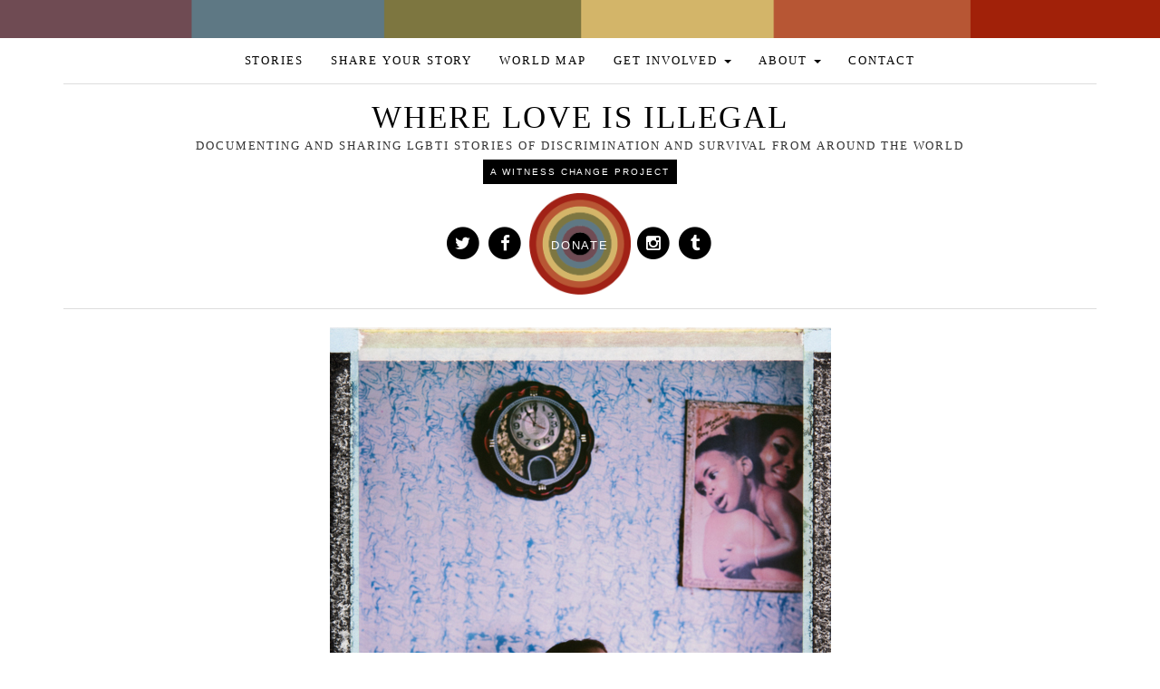

--- FILE ---
content_type: text/plain
request_url: https://www.google-analytics.com/j/collect?v=1&_v=j102&a=1084030040&t=pageview&_s=1&dl=https%3A%2F%2Fwhereloveisillegal.com%2Fkiria%2F&ul=en-us%40posix&dt=Kiria%20%E2%80%93%20Where%20Love%20Is%20Illegal&sr=1280x720&vp=1280x720&_u=IEBAAEABAAAAACAAI~&jid=718629619&gjid=828502710&cid=2144157119.1768596811&tid=UA-62901348-1&_gid=321432199.1768596811&_r=1&_slc=1&z=74905314
body_size: -452
content:
2,cG-L53DLZS8KJ

--- FILE ---
content_type: application/x-javascript
request_url: https://whereloveisillegal.com/wp-content/themes/wlii/dist/scripts/main.js
body_size: 145021
content:
/* ========================================================================
 * Bootstrap: transition.js v3.3.2
 * http://getbootstrap.com/javascript/#transitions
 * ========================================================================
 * Copyright 2011-2015 Twitter, Inc.
 * Licensed under MIT (https://github.com/twbs/bootstrap/blob/master/LICENSE)
 * ======================================================================== */


+function ($) {
  'use strict';

  // CSS TRANSITION SUPPORT (Shoutout: http://www.modernizr.com/)
  // ============================================================

  function transitionEnd() {
    var el = document.createElement('bootstrap')

    var transEndEventNames = {
      WebkitTransition : 'webkitTransitionEnd',
      MozTransition    : 'transitionend',
      OTransition      : 'oTransitionEnd otransitionend',
      transition       : 'transitionend'
    }

    for (var name in transEndEventNames) {
      if (el.style[name] !== undefined) {
        return { end: transEndEventNames[name] }
      }
    }

    return false // explicit for ie8 (  ._.)
  }

  // http://blog.alexmaccaw.com/css-transitions
  $.fn.emulateTransitionEnd = function (duration) {
    var called = false
    var $el = this
    $(this).one('bsTransitionEnd', function () { called = true })
    var callback = function () { if (!called) $($el).trigger($.support.transition.end) }
    setTimeout(callback, duration)
    return this
  }

  $(function () {
    $.support.transition = transitionEnd()

    if (!$.support.transition) return

    $.event.special.bsTransitionEnd = {
      bindType: $.support.transition.end,
      delegateType: $.support.transition.end,
      handle: function (e) {
        if ($(e.target).is(this)) return e.handleObj.handler.apply(this, arguments)
      }
    }
  })

}(jQuery);

/* ========================================================================
 * Bootstrap: alert.js v3.3.2
 * http://getbootstrap.com/javascript/#alerts
 * ========================================================================
 * Copyright 2011-2015 Twitter, Inc.
 * Licensed under MIT (https://github.com/twbs/bootstrap/blob/master/LICENSE)
 * ======================================================================== */


+function ($) {
  'use strict';

  // ALERT CLASS DEFINITION
  // ======================

  var dismiss = '[data-dismiss="alert"]'
  var Alert   = function (el) {
    $(el).on('click', dismiss, this.close)
  }

  Alert.VERSION = '3.3.2'

  Alert.TRANSITION_DURATION = 150

  Alert.prototype.close = function (e) {
    var $this    = $(this)
    var selector = $this.attr('data-target')

    if (!selector) {
      selector = $this.attr('href')
      selector = selector && selector.replace(/.*(?=#[^\s]*$)/, '') // strip for ie7
    }

    var $parent = $(selector)

    if (e) e.preventDefault()

    if (!$parent.length) {
      $parent = $this.closest('.alert')
    }

    $parent.trigger(e = $.Event('close.bs.alert'))

    if (e.isDefaultPrevented()) return

    $parent.removeClass('in')

    function removeElement() {
      // detach from parent, fire event then clean up data
      $parent.detach().trigger('closed.bs.alert').remove()
    }

    $.support.transition && $parent.hasClass('fade') ?
      $parent
        .one('bsTransitionEnd', removeElement)
        .emulateTransitionEnd(Alert.TRANSITION_DURATION) :
      removeElement()
  }


  // ALERT PLUGIN DEFINITION
  // =======================

  function Plugin(option) {
    return this.each(function () {
      var $this = $(this)
      var data  = $this.data('bs.alert')

      if (!data) $this.data('bs.alert', (data = new Alert(this)))
      if (typeof option == 'string') data[option].call($this)
    })
  }

  var old = $.fn.alert

  $.fn.alert             = Plugin
  $.fn.alert.Constructor = Alert


  // ALERT NO CONFLICT
  // =================

  $.fn.alert.noConflict = function () {
    $.fn.alert = old
    return this
  }


  // ALERT DATA-API
  // ==============

  $(document).on('click.bs.alert.data-api', dismiss, Alert.prototype.close)

}(jQuery);

/* ========================================================================
 * Bootstrap: button.js v3.3.2
 * http://getbootstrap.com/javascript/#buttons
 * ========================================================================
 * Copyright 2011-2015 Twitter, Inc.
 * Licensed under MIT (https://github.com/twbs/bootstrap/blob/master/LICENSE)
 * ======================================================================== */


+function ($) {
  'use strict';

  // BUTTON PUBLIC CLASS DEFINITION
  // ==============================

  var Button = function (element, options) {
    this.$element  = $(element)
    this.options   = $.extend({}, Button.DEFAULTS, options)
    this.isLoading = false
  }

  Button.VERSION  = '3.3.2'

  Button.DEFAULTS = {
    loadingText: 'loading...'
  }

  Button.prototype.setState = function (state) {
    var d    = 'disabled'
    var $el  = this.$element
    var val  = $el.is('input') ? 'val' : 'html'
    var data = $el.data()

    state = state + 'Text'

    if (data.resetText == null) $el.data('resetText', $el[val]())

    // push to event loop to allow forms to submit
    setTimeout($.proxy(function () {
      $el[val](data[state] == null ? this.options[state] : data[state])

      if (state == 'loadingText') {
        this.isLoading = true
        $el.addClass(d).attr(d, d)
      } else if (this.isLoading) {
        this.isLoading = false
        $el.removeClass(d).removeAttr(d)
      }
    }, this), 0)
  }

  Button.prototype.toggle = function () {
    var changed = true
    var $parent = this.$element.closest('[data-toggle="buttons"]')

    if ($parent.length) {
      var $input = this.$element.find('input')
      if ($input.prop('type') == 'radio') {
        if ($input.prop('checked') && this.$element.hasClass('active')) changed = false
        else $parent.find('.active').removeClass('active')
      }
      if (changed) $input.prop('checked', !this.$element.hasClass('active')).trigger('change')
    } else {
      this.$element.attr('aria-pressed', !this.$element.hasClass('active'))
    }

    if (changed) this.$element.toggleClass('active')
  }


  // BUTTON PLUGIN DEFINITION
  // ========================

  function Plugin(option) {
    return this.each(function () {
      var $this   = $(this)
      var data    = $this.data('bs.button')
      var options = typeof option == 'object' && option

      if (!data) $this.data('bs.button', (data = new Button(this, options)))

      if (option == 'toggle') data.toggle()
      else if (option) data.setState(option)
    })
  }

  var old = $.fn.button

  $.fn.button             = Plugin
  $.fn.button.Constructor = Button


  // BUTTON NO CONFLICT
  // ==================

  $.fn.button.noConflict = function () {
    $.fn.button = old
    return this
  }


  // BUTTON DATA-API
  // ===============

  $(document)
    .on('click.bs.button.data-api', '[data-toggle^="button"]', function (e) {
      var $btn = $(e.target)
      if (!$btn.hasClass('btn')) $btn = $btn.closest('.btn')
      Plugin.call($btn, 'toggle')
      e.preventDefault()
    })
    .on('focus.bs.button.data-api blur.bs.button.data-api', '[data-toggle^="button"]', function (e) {
      $(e.target).closest('.btn').toggleClass('focus', /^focus(in)?$/.test(e.type))
    })

}(jQuery);

/* ========================================================================
 * Bootstrap: carousel.js v3.3.2
 * http://getbootstrap.com/javascript/#carousel
 * ========================================================================
 * Copyright 2011-2015 Twitter, Inc.
 * Licensed under MIT (https://github.com/twbs/bootstrap/blob/master/LICENSE)
 * ======================================================================== */


+function ($) {
  'use strict';

  // CAROUSEL CLASS DEFINITION
  // =========================

  var Carousel = function (element, options) {
    this.$element    = $(element)
    this.$indicators = this.$element.find('.carousel-indicators')
    this.options     = options
    this.paused      =
    this.sliding     =
    this.interval    =
    this.$active     =
    this.$items      = null

    this.options.keyboard && this.$element.on('keydown.bs.carousel', $.proxy(this.keydown, this))

    this.options.pause == 'hover' && !('ontouchstart' in document.documentElement) && this.$element
      .on('mouseenter.bs.carousel', $.proxy(this.pause, this))
      .on('mouseleave.bs.carousel', $.proxy(this.cycle, this))
  }

  Carousel.VERSION  = '3.3.2'

  Carousel.TRANSITION_DURATION = 600

  Carousel.DEFAULTS = {
    interval: 5000,
    pause: 'hover',
    wrap: true,
    keyboard: true
  }

  Carousel.prototype.keydown = function (e) {
    if (/input|textarea/i.test(e.target.tagName)) return
    switch (e.which) {
      case 37: this.prev(); break
      case 39: this.next(); break
      default: return
    }

    e.preventDefault()
  }

  Carousel.prototype.cycle = function (e) {
    e || (this.paused = false)

    this.interval && clearInterval(this.interval)

    this.options.interval
      && !this.paused
      && (this.interval = setInterval($.proxy(this.next, this), this.options.interval))

    return this
  }

  Carousel.prototype.getItemIndex = function (item) {
    this.$items = item.parent().children('.item')
    return this.$items.index(item || this.$active)
  }

  Carousel.prototype.getItemForDirection = function (direction, active) {
    var activeIndex = this.getItemIndex(active)
    var willWrap = (direction == 'prev' && activeIndex === 0)
                || (direction == 'next' && activeIndex == (this.$items.length - 1))
    if (willWrap && !this.options.wrap) return active
    var delta = direction == 'prev' ? -1 : 1
    var itemIndex = (activeIndex + delta) % this.$items.length
    return this.$items.eq(itemIndex)
  }

  Carousel.prototype.to = function (pos) {
    var that        = this
    var activeIndex = this.getItemIndex(this.$active = this.$element.find('.item.active'))

    if (pos > (this.$items.length - 1) || pos < 0) return

    if (this.sliding)       return this.$element.one('slid.bs.carousel', function () { that.to(pos) }) // yes, "slid"
    if (activeIndex == pos) return this.pause().cycle()

    return this.slide(pos > activeIndex ? 'next' : 'prev', this.$items.eq(pos))
  }

  Carousel.prototype.pause = function (e) {
    e || (this.paused = true)

    if (this.$element.find('.next, .prev').length && $.support.transition) {
      this.$element.trigger($.support.transition.end)
      this.cycle(true)
    }

    this.interval = clearInterval(this.interval)

    return this
  }

  Carousel.prototype.next = function () {
    if (this.sliding) return
    return this.slide('next')
  }

  Carousel.prototype.prev = function () {
    if (this.sliding) return
    return this.slide('prev')
  }

  Carousel.prototype.slide = function (type, next) {
    var $active   = this.$element.find('.item.active')
    var $next     = next || this.getItemForDirection(type, $active)
    var isCycling = this.interval
    var direction = type == 'next' ? 'left' : 'right'
    var that      = this

    if ($next.hasClass('active')) return (this.sliding = false)

    var relatedTarget = $next[0]
    var slideEvent = $.Event('slide.bs.carousel', {
      relatedTarget: relatedTarget,
      direction: direction
    })
    this.$element.trigger(slideEvent)
    if (slideEvent.isDefaultPrevented()) return

    this.sliding = true

    isCycling && this.pause()

    if (this.$indicators.length) {
      this.$indicators.find('.active').removeClass('active')
      var $nextIndicator = $(this.$indicators.children()[this.getItemIndex($next)])
      $nextIndicator && $nextIndicator.addClass('active')
    }

    var slidEvent = $.Event('slid.bs.carousel', { relatedTarget: relatedTarget, direction: direction }) // yes, "slid"
    if ($.support.transition && this.$element.hasClass('slide')) {
      $next.addClass(type)
      $next[0].offsetWidth // force reflow
      $active.addClass(direction)
      $next.addClass(direction)
      $active
        .one('bsTransitionEnd', function () {
          $next.removeClass([type, direction].join(' ')).addClass('active')
          $active.removeClass(['active', direction].join(' '))
          that.sliding = false
          setTimeout(function () {
            that.$element.trigger(slidEvent)
          }, 0)
        })
        .emulateTransitionEnd(Carousel.TRANSITION_DURATION)
    } else {
      $active.removeClass('active')
      $next.addClass('active')
      this.sliding = false
      this.$element.trigger(slidEvent)
    }

    isCycling && this.cycle()

    return this
  }


  // CAROUSEL PLUGIN DEFINITION
  // ==========================

  function Plugin(option) {
    return this.each(function () {
      var $this   = $(this)
      var data    = $this.data('bs.carousel')
      var options = $.extend({}, Carousel.DEFAULTS, $this.data(), typeof option == 'object' && option)
      var action  = typeof option == 'string' ? option : options.slide

      if (!data) $this.data('bs.carousel', (data = new Carousel(this, options)))
      if (typeof option == 'number') data.to(option)
      else if (action) data[action]()
      else if (options.interval) data.pause().cycle()
    })
  }

  var old = $.fn.carousel

  $.fn.carousel             = Plugin
  $.fn.carousel.Constructor = Carousel


  // CAROUSEL NO CONFLICT
  // ====================

  $.fn.carousel.noConflict = function () {
    $.fn.carousel = old
    return this
  }


  // CAROUSEL DATA-API
  // =================

  var clickHandler = function (e) {
    var href
    var $this   = $(this)
    var $target = $($this.attr('data-target') || (href = $this.attr('href')) && href.replace(/.*(?=#[^\s]+$)/, '')) // strip for ie7
    if (!$target.hasClass('carousel')) return
    var options = $.extend({}, $target.data(), $this.data())
    var slideIndex = $this.attr('data-slide-to')
    if (slideIndex) options.interval = false

    Plugin.call($target, options)

    if (slideIndex) {
      $target.data('bs.carousel').to(slideIndex)
    }

    e.preventDefault()
  }

  $(document)
    .on('click.bs.carousel.data-api', '[data-slide]', clickHandler)
    .on('click.bs.carousel.data-api', '[data-slide-to]', clickHandler)

  $(window).on('load', function () {
    $('[data-ride="carousel"]').each(function () {
      var $carousel = $(this)
      Plugin.call($carousel, $carousel.data())
    })
  })

}(jQuery);

/* ========================================================================
 * Bootstrap: collapse.js v3.3.2
 * http://getbootstrap.com/javascript/#collapse
 * ========================================================================
 * Copyright 2011-2015 Twitter, Inc.
 * Licensed under MIT (https://github.com/twbs/bootstrap/blob/master/LICENSE)
 * ======================================================================== */


+function ($) {
  'use strict';

  // COLLAPSE PUBLIC CLASS DEFINITION
  // ================================

  var Collapse = function (element, options) {
    this.$element      = $(element)
    this.options       = $.extend({}, Collapse.DEFAULTS, options)
    this.$trigger      = $(this.options.trigger).filter('[href="#' + element.id + '"], [data-target="#' + element.id + '"]')
    this.transitioning = null

    if (this.options.parent) {
      this.$parent = this.getParent()
    } else {
      this.addAriaAndCollapsedClass(this.$element, this.$trigger)
    }

    if (this.options.toggle) this.toggle()
  }

  Collapse.VERSION  = '3.3.2'

  Collapse.TRANSITION_DURATION = 350

  Collapse.DEFAULTS = {
    toggle: true,
    trigger: '[data-toggle="collapse"]'
  }

  Collapse.prototype.dimension = function () {
    var hasWidth = this.$element.hasClass('width')
    return hasWidth ? 'width' : 'height'
  }

  Collapse.prototype.show = function () {
    if (this.transitioning || this.$element.hasClass('in')) return

    var activesData
    var actives = this.$parent && this.$parent.children('.panel').children('.in, .collapsing')

    if (actives && actives.length) {
      activesData = actives.data('bs.collapse')
      if (activesData && activesData.transitioning) return
    }

    var startEvent = $.Event('show.bs.collapse')
    this.$element.trigger(startEvent)
    if (startEvent.isDefaultPrevented()) return

    if (actives && actives.length) {
      Plugin.call(actives, 'hide')
      activesData || actives.data('bs.collapse', null)
    }

    var dimension = this.dimension()

    this.$element
      .removeClass('collapse')
      .addClass('collapsing')[dimension](0)
      .attr('aria-expanded', true)

    this.$trigger
      .removeClass('collapsed')
      .attr('aria-expanded', true)

    this.transitioning = 1

    var complete = function () {
      this.$element
        .removeClass('collapsing')
        .addClass('collapse in')[dimension]('')
      this.transitioning = 0
      this.$element
        .trigger('shown.bs.collapse')
    }

    if (!$.support.transition) return complete.call(this)

    var scrollSize = $.camelCase(['scroll', dimension].join('-'))

    this.$element
      .one('bsTransitionEnd', $.proxy(complete, this))
      .emulateTransitionEnd(Collapse.TRANSITION_DURATION)[dimension](this.$element[0][scrollSize])
  }

  Collapse.prototype.hide = function () {
    if (this.transitioning || !this.$element.hasClass('in')) return

    var startEvent = $.Event('hide.bs.collapse')
    this.$element.trigger(startEvent)
    if (startEvent.isDefaultPrevented()) return

    var dimension = this.dimension()

    this.$element[dimension](this.$element[dimension]())[0].offsetHeight

    this.$element
      .addClass('collapsing')
      .removeClass('collapse in')
      .attr('aria-expanded', false)

    this.$trigger
      .addClass('collapsed')
      .attr('aria-expanded', false)

    this.transitioning = 1

    var complete = function () {
      this.transitioning = 0
      this.$element
        .removeClass('collapsing')
        .addClass('collapse')
        .trigger('hidden.bs.collapse')
    }

    if (!$.support.transition) return complete.call(this)

    this.$element
      [dimension](0)
      .one('bsTransitionEnd', $.proxy(complete, this))
      .emulateTransitionEnd(Collapse.TRANSITION_DURATION)
  }

  Collapse.prototype.toggle = function () {
    this[this.$element.hasClass('in') ? 'hide' : 'show']()
  }

  Collapse.prototype.getParent = function () {
    return $(this.options.parent)
      .find('[data-toggle="collapse"][data-parent="' + this.options.parent + '"]')
      .each($.proxy(function (i, element) {
        var $element = $(element)
        this.addAriaAndCollapsedClass(getTargetFromTrigger($element), $element)
      }, this))
      .end()
  }

  Collapse.prototype.addAriaAndCollapsedClass = function ($element, $trigger) {
    var isOpen = $element.hasClass('in')

    $element.attr('aria-expanded', isOpen)
    $trigger
      .toggleClass('collapsed', !isOpen)
      .attr('aria-expanded', isOpen)
  }

  function getTargetFromTrigger($trigger) {
    var href
    var target = $trigger.attr('data-target')
      || (href = $trigger.attr('href')) && href.replace(/.*(?=#[^\s]+$)/, '') // strip for ie7

    return $(target)
  }


  // COLLAPSE PLUGIN DEFINITION
  // ==========================

  function Plugin(option) {
    return this.each(function () {
      var $this   = $(this)
      var data    = $this.data('bs.collapse')
      var options = $.extend({}, Collapse.DEFAULTS, $this.data(), typeof option == 'object' && option)

      if (!data && options.toggle && option == 'show') options.toggle = false
      if (!data) $this.data('bs.collapse', (data = new Collapse(this, options)))
      if (typeof option == 'string') data[option]()
    })
  }

  var old = $.fn.collapse

  $.fn.collapse             = Plugin
  $.fn.collapse.Constructor = Collapse


  // COLLAPSE NO CONFLICT
  // ====================

  $.fn.collapse.noConflict = function () {
    $.fn.collapse = old
    return this
  }


  // COLLAPSE DATA-API
  // =================

  $(document).on('click.bs.collapse.data-api', '[data-toggle="collapse"]', function (e) {
    var $this   = $(this)

    if (!$this.attr('data-target')) e.preventDefault()

    var $target = getTargetFromTrigger($this)
    var data    = $target.data('bs.collapse')
    var option  = data ? 'toggle' : $.extend({}, $this.data(), { trigger: this })

    Plugin.call($target, option)
  })

}(jQuery);

/* ========================================================================
 * Bootstrap: dropdown.js v3.3.2
 * http://getbootstrap.com/javascript/#dropdowns
 * ========================================================================
 * Copyright 2011-2015 Twitter, Inc.
 * Licensed under MIT (https://github.com/twbs/bootstrap/blob/master/LICENSE)
 * ======================================================================== */


+function ($) {
  'use strict';

  // DROPDOWN CLASS DEFINITION
  // =========================

  var backdrop = '.dropdown-backdrop'
  var toggle   = '[data-toggle="dropdown"]'
  var Dropdown = function (element) {
    $(element).on('click.bs.dropdown', this.toggle)
  }

  Dropdown.VERSION = '3.3.2'

  Dropdown.prototype.toggle = function (e) {
    var $this = $(this)

    if ($this.is('.disabled, :disabled')) return

    var $parent  = getParent($this)
    var isActive = $parent.hasClass('open')

    clearMenus()

    if (!isActive) {
      if ('ontouchstart' in document.documentElement && !$parent.closest('.navbar-nav').length) {
        // if mobile we use a backdrop because click events don't delegate
        $('<div class="dropdown-backdrop"/>').insertAfter($(this)).on('click', clearMenus)
      }

      var relatedTarget = { relatedTarget: this }
      $parent.trigger(e = $.Event('show.bs.dropdown', relatedTarget))

      if (e.isDefaultPrevented()) return

      $this
        .trigger('focus')
        .attr('aria-expanded', 'true')

      $parent
        .toggleClass('open')
        .trigger('shown.bs.dropdown', relatedTarget)
    }

    return false
  }

  Dropdown.prototype.keydown = function (e) {
    if (!/(38|40|27|32)/.test(e.which) || /input|textarea/i.test(e.target.tagName)) return

    var $this = $(this)

    e.preventDefault()
    e.stopPropagation()

    if ($this.is('.disabled, :disabled')) return

    var $parent  = getParent($this)
    var isActive = $parent.hasClass('open')

    if ((!isActive && e.which != 27) || (isActive && e.which == 27)) {
      if (e.which == 27) $parent.find(toggle).trigger('focus')
      return $this.trigger('click')
    }

    var desc = ' li:not(.divider):visible a'
    var $items = $parent.find('[role="menu"]' + desc + ', [role="listbox"]' + desc)

    if (!$items.length) return

    var index = $items.index(e.target)

    if (e.which == 38 && index > 0)                 index--                        // up
    if (e.which == 40 && index < $items.length - 1) index++                        // down
    if (!~index)                                      index = 0

    $items.eq(index).trigger('focus')
  }

  function clearMenus(e) {
    if (e && e.which === 3) return
    $(backdrop).remove()
    $(toggle).each(function () {
      var $this         = $(this)
      var $parent       = getParent($this)
      var relatedTarget = { relatedTarget: this }

      if (!$parent.hasClass('open')) return

      $parent.trigger(e = $.Event('hide.bs.dropdown', relatedTarget))

      if (e.isDefaultPrevented()) return

      $this.attr('aria-expanded', 'false')
      $parent.removeClass('open').trigger('hidden.bs.dropdown', relatedTarget)
    })
  }

  function getParent($this) {
    var selector = $this.attr('data-target')

    if (!selector) {
      selector = $this.attr('href')
      selector = selector && /#[A-Za-z]/.test(selector) && selector.replace(/.*(?=#[^\s]*$)/, '') // strip for ie7
    }

    var $parent = selector && $(selector)

    return $parent && $parent.length ? $parent : $this.parent()
  }


  // DROPDOWN PLUGIN DEFINITION
  // ==========================

  function Plugin(option) {
    return this.each(function () {
      var $this = $(this)
      var data  = $this.data('bs.dropdown')

      if (!data) $this.data('bs.dropdown', (data = new Dropdown(this)))
      if (typeof option == 'string') data[option].call($this)
    })
  }

  var old = $.fn.dropdown

  $.fn.dropdown             = Plugin
  $.fn.dropdown.Constructor = Dropdown


  // DROPDOWN NO CONFLICT
  // ====================

  $.fn.dropdown.noConflict = function () {
    $.fn.dropdown = old
    return this
  }


  // APPLY TO STANDARD DROPDOWN ELEMENTS
  // ===================================

  $(document)
    .on('click.bs.dropdown.data-api', clearMenus)
    .on('click.bs.dropdown.data-api', '.dropdown form', function (e) { e.stopPropagation() })
    .on('click.bs.dropdown.data-api', toggle, Dropdown.prototype.toggle)
    .on('keydown.bs.dropdown.data-api', toggle, Dropdown.prototype.keydown)
    .on('keydown.bs.dropdown.data-api', '[role="menu"]', Dropdown.prototype.keydown)
    .on('keydown.bs.dropdown.data-api', '[role="listbox"]', Dropdown.prototype.keydown)

}(jQuery);

/* ========================================================================
 * Bootstrap: modal.js v3.3.2
 * http://getbootstrap.com/javascript/#modals
 * ========================================================================
 * Copyright 2011-2015 Twitter, Inc.
 * Licensed under MIT (https://github.com/twbs/bootstrap/blob/master/LICENSE)
 * ======================================================================== */


+function ($) {
  'use strict';

  // MODAL CLASS DEFINITION
  // ======================

  var Modal = function (element, options) {
    this.options        = options
    this.$body          = $(document.body)
    this.$element       = $(element)
    this.$backdrop      =
    this.isShown        = null
    this.scrollbarWidth = 0

    if (this.options.remote) {
      this.$element
        .find('.modal-content')
        .load(this.options.remote, $.proxy(function () {
          this.$element.trigger('loaded.bs.modal')
        }, this))
    }
  }

  Modal.VERSION  = '3.3.2'

  Modal.TRANSITION_DURATION = 300
  Modal.BACKDROP_TRANSITION_DURATION = 150

  Modal.DEFAULTS = {
    backdrop: true,
    keyboard: true,
    show: true
  }

  Modal.prototype.toggle = function (_relatedTarget) {
    return this.isShown ? this.hide() : this.show(_relatedTarget)
  }

  Modal.prototype.show = function (_relatedTarget) {
    var that = this
    var e    = $.Event('show.bs.modal', { relatedTarget: _relatedTarget })

    this.$element.trigger(e)

    if (this.isShown || e.isDefaultPrevented()) return

    this.isShown = true

    this.checkScrollbar()
    this.setScrollbar()
    this.$body.addClass('modal-open')

    this.escape()
    this.resize()

    this.$element.on('click.dismiss.bs.modal', '[data-dismiss="modal"]', $.proxy(this.hide, this))

    this.backdrop(function () {
      var transition = $.support.transition && that.$element.hasClass('fade')

      if (!that.$element.parent().length) {
        that.$element.appendTo(that.$body) // don't move modals dom position
      }

      that.$element
        .show()
        .scrollTop(0)

      if (that.options.backdrop) that.adjustBackdrop()
      that.adjustDialog()

      if (transition) {
        that.$element[0].offsetWidth // force reflow
      }

      that.$element
        .addClass('in')
        .attr('aria-hidden', false)

      that.enforceFocus()

      var e = $.Event('shown.bs.modal', { relatedTarget: _relatedTarget })

      transition ?
        that.$element.find('.modal-dialog') // wait for modal to slide in
          .one('bsTransitionEnd', function () {
            that.$element.trigger('focus').trigger(e)
          })
          .emulateTransitionEnd(Modal.TRANSITION_DURATION) :
        that.$element.trigger('focus').trigger(e)
    })
  }

  Modal.prototype.hide = function (e) {
    if (e) e.preventDefault()

    e = $.Event('hide.bs.modal')

    this.$element.trigger(e)

    if (!this.isShown || e.isDefaultPrevented()) return

    this.isShown = false

    this.escape()
    this.resize()

    $(document).off('focusin.bs.modal')

    this.$element
      .removeClass('in')
      .attr('aria-hidden', true)
      .off('click.dismiss.bs.modal')

    $.support.transition && this.$element.hasClass('fade') ?
      this.$element
        .one('bsTransitionEnd', $.proxy(this.hideModal, this))
        .emulateTransitionEnd(Modal.TRANSITION_DURATION) :
      this.hideModal()
  }

  Modal.prototype.enforceFocus = function () {
    $(document)
      .off('focusin.bs.modal') // guard against infinite focus loop
      .on('focusin.bs.modal', $.proxy(function (e) {
        if (this.$element[0] !== e.target && !this.$element.has(e.target).length) {
          this.$element.trigger('focus')
        }
      }, this))
  }

  Modal.prototype.escape = function () {
    if (this.isShown && this.options.keyboard) {
      this.$element.on('keydown.dismiss.bs.modal', $.proxy(function (e) {
        e.which == 27 && this.hide()
      }, this))
    } else if (!this.isShown) {
      this.$element.off('keydown.dismiss.bs.modal')
    }
  }

  Modal.prototype.resize = function () {
    if (this.isShown) {
      $(window).on('resize.bs.modal', $.proxy(this.handleUpdate, this))
    } else {
      $(window).off('resize.bs.modal')
    }
  }

  Modal.prototype.hideModal = function () {
    var that = this
    this.$element.hide()
    this.backdrop(function () {
      that.$body.removeClass('modal-open')
      that.resetAdjustments()
      that.resetScrollbar()
      that.$element.trigger('hidden.bs.modal')
    })
  }

  Modal.prototype.removeBackdrop = function () {
    this.$backdrop && this.$backdrop.remove()
    this.$backdrop = null
  }

  Modal.prototype.backdrop = function (callback) {
    var that = this
    var animate = this.$element.hasClass('fade') ? 'fade' : ''

    if (this.isShown && this.options.backdrop) {
      var doAnimate = $.support.transition && animate

      this.$backdrop = $('<div class="modal-backdrop ' + animate + '" />')
        .prependTo(this.$element)
        .on('click.dismiss.bs.modal', $.proxy(function (e) {
          if (e.target !== e.currentTarget) return
          this.options.backdrop == 'static'
            ? this.$element[0].focus.call(this.$element[0])
            : this.hide.call(this)
        }, this))

      if (doAnimate) this.$backdrop[0].offsetWidth // force reflow

      this.$backdrop.addClass('in')

      if (!callback) return

      doAnimate ?
        this.$backdrop
          .one('bsTransitionEnd', callback)
          .emulateTransitionEnd(Modal.BACKDROP_TRANSITION_DURATION) :
        callback()

    } else if (!this.isShown && this.$backdrop) {
      this.$backdrop.removeClass('in')

      var callbackRemove = function () {
        that.removeBackdrop()
        callback && callback()
      }
      $.support.transition && this.$element.hasClass('fade') ?
        this.$backdrop
          .one('bsTransitionEnd', callbackRemove)
          .emulateTransitionEnd(Modal.BACKDROP_TRANSITION_DURATION) :
        callbackRemove()

    } else if (callback) {
      callback()
    }
  }

  // these following methods are used to handle overflowing modals

  Modal.prototype.handleUpdate = function () {
    if (this.options.backdrop) this.adjustBackdrop()
    this.adjustDialog()
  }

  Modal.prototype.adjustBackdrop = function () {
    this.$backdrop
      .css('height', 0)
      .css('height', this.$element[0].scrollHeight)
  }

  Modal.prototype.adjustDialog = function () {
    var modalIsOverflowing = this.$element[0].scrollHeight > document.documentElement.clientHeight

    this.$element.css({
      paddingLeft:  !this.bodyIsOverflowing && modalIsOverflowing ? this.scrollbarWidth : '',
      paddingRight: this.bodyIsOverflowing && !modalIsOverflowing ? this.scrollbarWidth : ''
    })
  }

  Modal.prototype.resetAdjustments = function () {
    this.$element.css({
      paddingLeft: '',
      paddingRight: ''
    })
  }

  Modal.prototype.checkScrollbar = function () {
    this.bodyIsOverflowing = document.body.scrollHeight > document.documentElement.clientHeight
    this.scrollbarWidth = this.measureScrollbar()
  }

  Modal.prototype.setScrollbar = function () {
    var bodyPad = parseInt((this.$body.css('padding-right') || 0), 10)
    if (this.bodyIsOverflowing) this.$body.css('padding-right', bodyPad + this.scrollbarWidth)
  }

  Modal.prototype.resetScrollbar = function () {
    this.$body.css('padding-right', '')
  }

  Modal.prototype.measureScrollbar = function () { // thx walsh
    var scrollDiv = document.createElement('div')
    scrollDiv.className = 'modal-scrollbar-measure'
    this.$body.append(scrollDiv)
    var scrollbarWidth = scrollDiv.offsetWidth - scrollDiv.clientWidth
    this.$body[0].removeChild(scrollDiv)
    return scrollbarWidth
  }


  // MODAL PLUGIN DEFINITION
  // =======================

  function Plugin(option, _relatedTarget) {
    return this.each(function () {
      var $this   = $(this)
      var data    = $this.data('bs.modal')
      var options = $.extend({}, Modal.DEFAULTS, $this.data(), typeof option == 'object' && option)

      if (!data) $this.data('bs.modal', (data = new Modal(this, options)))
      if (typeof option == 'string') data[option](_relatedTarget)
      else if (options.show) data.show(_relatedTarget)
    })
  }

  var old = $.fn.modal

  $.fn.modal             = Plugin
  $.fn.modal.Constructor = Modal


  // MODAL NO CONFLICT
  // =================

  $.fn.modal.noConflict = function () {
    $.fn.modal = old
    return this
  }


  // MODAL DATA-API
  // ==============

  $(document).on('click.bs.modal.data-api', '[data-toggle="modal"]', function (e) {
    var $this   = $(this)
    var href    = $this.attr('href')
    var $target = $($this.attr('data-target') || (href && href.replace(/.*(?=#[^\s]+$)/, ''))) // strip for ie7
    var option  = $target.data('bs.modal') ? 'toggle' : $.extend({ remote: !/#/.test(href) && href }, $target.data(), $this.data())

    if ($this.is('a')) e.preventDefault()

    $target.one('show.bs.modal', function (showEvent) {
      if (showEvent.isDefaultPrevented()) return // only register focus restorer if modal will actually get shown
      $target.one('hidden.bs.modal', function () {
        $this.is(':visible') && $this.trigger('focus')
      })
    })
    Plugin.call($target, option, this)
  })

}(jQuery);

/* ========================================================================
 * Bootstrap: tooltip.js v3.3.2
 * http://getbootstrap.com/javascript/#tooltip
 * Inspired by the original jQuery.tipsy by Jason Frame
 * ========================================================================
 * Copyright 2011-2015 Twitter, Inc.
 * Licensed under MIT (https://github.com/twbs/bootstrap/blob/master/LICENSE)
 * ======================================================================== */


+function ($) {
  'use strict';

  // TOOLTIP PUBLIC CLASS DEFINITION
  // ===============================

  var Tooltip = function (element, options) {
    this.type       =
    this.options    =
    this.enabled    =
    this.timeout    =
    this.hoverState =
    this.$element   = null

    this.init('tooltip', element, options)
  }

  Tooltip.VERSION  = '3.3.2'

  Tooltip.TRANSITION_DURATION = 150

  Tooltip.DEFAULTS = {
    animation: true,
    placement: 'top',
    selector: false,
    template: '<div class="tooltip" role="tooltip"><div class="tooltip-arrow"></div><div class="tooltip-inner"></div></div>',
    trigger: 'hover focus',
    title: '',
    delay: 0,
    html: false,
    container: false,
    viewport: {
      selector: 'body',
      padding: 0
    }
  }

  Tooltip.prototype.init = function (type, element, options) {
    this.enabled   = true
    this.type      = type
    this.$element  = $(element)
    this.options   = this.getOptions(options)
    this.$viewport = this.options.viewport && $(this.options.viewport.selector || this.options.viewport)

    var triggers = this.options.trigger.split(' ')

    for (var i = triggers.length; i--;) {
      var trigger = triggers[i]

      if (trigger == 'click') {
        this.$element.on('click.' + this.type, this.options.selector, $.proxy(this.toggle, this))
      } else if (trigger != 'manual') {
        var eventIn  = trigger == 'hover' ? 'mouseenter' : 'focusin'
        var eventOut = trigger == 'hover' ? 'mouseleave' : 'focusout'

        this.$element.on(eventIn  + '.' + this.type, this.options.selector, $.proxy(this.enter, this))
        this.$element.on(eventOut + '.' + this.type, this.options.selector, $.proxy(this.leave, this))
      }
    }

    this.options.selector ?
      (this._options = $.extend({}, this.options, { trigger: 'manual', selector: '' })) :
      this.fixTitle()
  }

  Tooltip.prototype.getDefaults = function () {
    return Tooltip.DEFAULTS
  }

  Tooltip.prototype.getOptions = function (options) {
    options = $.extend({}, this.getDefaults(), this.$element.data(), options)

    if (options.delay && typeof options.delay == 'number') {
      options.delay = {
        show: options.delay,
        hide: options.delay
      }
    }

    return options
  }

  Tooltip.prototype.getDelegateOptions = function () {
    var options  = {}
    var defaults = this.getDefaults()

    this._options && $.each(this._options, function (key, value) {
      if (defaults[key] != value) options[key] = value
    })

    return options
  }

  Tooltip.prototype.enter = function (obj) {
    var self = obj instanceof this.constructor ?
      obj : $(obj.currentTarget).data('bs.' + this.type)

    if (self && self.$tip && self.$tip.is(':visible')) {
      self.hoverState = 'in'
      return
    }

    if (!self) {
      self = new this.constructor(obj.currentTarget, this.getDelegateOptions())
      $(obj.currentTarget).data('bs.' + this.type, self)
    }

    clearTimeout(self.timeout)

    self.hoverState = 'in'

    if (!self.options.delay || !self.options.delay.show) return self.show()

    self.timeout = setTimeout(function () {
      if (self.hoverState == 'in') self.show()
    }, self.options.delay.show)
  }

  Tooltip.prototype.leave = function (obj) {
    var self = obj instanceof this.constructor ?
      obj : $(obj.currentTarget).data('bs.' + this.type)

    if (!self) {
      self = new this.constructor(obj.currentTarget, this.getDelegateOptions())
      $(obj.currentTarget).data('bs.' + this.type, self)
    }

    clearTimeout(self.timeout)

    self.hoverState = 'out'

    if (!self.options.delay || !self.options.delay.hide) return self.hide()

    self.timeout = setTimeout(function () {
      if (self.hoverState == 'out') self.hide()
    }, self.options.delay.hide)
  }

  Tooltip.prototype.show = function () {
    var e = $.Event('show.bs.' + this.type)

    if (this.hasContent() && this.enabled) {
      this.$element.trigger(e)

      var inDom = $.contains(this.$element[0].ownerDocument.documentElement, this.$element[0])
      if (e.isDefaultPrevented() || !inDom) return
      var that = this

      var $tip = this.tip()

      var tipId = this.getUID(this.type)

      this.setContent()
      $tip.attr('id', tipId)
      this.$element.attr('aria-describedby', tipId)

      if (this.options.animation) $tip.addClass('fade')

      var placement = typeof this.options.placement == 'function' ?
        this.options.placement.call(this, $tip[0], this.$element[0]) :
        this.options.placement

      var autoToken = /\s?auto?\s?/i
      var autoPlace = autoToken.test(placement)
      if (autoPlace) placement = placement.replace(autoToken, '') || 'top'

      $tip
        .detach()
        .css({ top: 0, left: 0, display: 'block' })
        .addClass(placement)
        .data('bs.' + this.type, this)

      this.options.container ? $tip.appendTo(this.options.container) : $tip.insertAfter(this.$element)

      var pos          = this.getPosition()
      var actualWidth  = $tip[0].offsetWidth
      var actualHeight = $tip[0].offsetHeight

      if (autoPlace) {
        var orgPlacement = placement
        var $container   = this.options.container ? $(this.options.container) : this.$element.parent()
        var containerDim = this.getPosition($container)

        placement = placement == 'bottom' && pos.bottom + actualHeight > containerDim.bottom ? 'top'    :
                    placement == 'top'    && pos.top    - actualHeight < containerDim.top    ? 'bottom' :
                    placement == 'right'  && pos.right  + actualWidth  > containerDim.width  ? 'left'   :
                    placement == 'left'   && pos.left   - actualWidth  < containerDim.left   ? 'right'  :
                    placement

        $tip
          .removeClass(orgPlacement)
          .addClass(placement)
      }

      var calculatedOffset = this.getCalculatedOffset(placement, pos, actualWidth, actualHeight)

      this.applyPlacement(calculatedOffset, placement)

      var complete = function () {
        var prevHoverState = that.hoverState
        that.$element.trigger('shown.bs.' + that.type)
        that.hoverState = null

        if (prevHoverState == 'out') that.leave(that)
      }

      $.support.transition && this.$tip.hasClass('fade') ?
        $tip
          .one('bsTransitionEnd', complete)
          .emulateTransitionEnd(Tooltip.TRANSITION_DURATION) :
        complete()
    }
  }

  Tooltip.prototype.applyPlacement = function (offset, placement) {
    var $tip   = this.tip()
    var width  = $tip[0].offsetWidth
    var height = $tip[0].offsetHeight

    // manually read margins because getBoundingClientRect includes difference
    var marginTop = parseInt($tip.css('margin-top'), 10)
    var marginLeft = parseInt($tip.css('margin-left'), 10)

    // we must check for NaN for ie 8/9
    if (isNaN(marginTop))  marginTop  = 0
    if (isNaN(marginLeft)) marginLeft = 0

    offset.top  = offset.top  + marginTop
    offset.left = offset.left + marginLeft

    // $.fn.offset doesn't round pixel values
    // so we use setOffset directly with our own function B-0
    $.offset.setOffset($tip[0], $.extend({
      using: function (props) {
        $tip.css({
          top: Math.round(props.top),
          left: Math.round(props.left)
        })
      }
    }, offset), 0)

    $tip.addClass('in')

    // check to see if placing tip in new offset caused the tip to resize itself
    var actualWidth  = $tip[0].offsetWidth
    var actualHeight = $tip[0].offsetHeight

    if (placement == 'top' && actualHeight != height) {
      offset.top = offset.top + height - actualHeight
    }

    var delta = this.getViewportAdjustedDelta(placement, offset, actualWidth, actualHeight)

    if (delta.left) offset.left += delta.left
    else offset.top += delta.top

    var isVertical          = /top|bottom/.test(placement)
    var arrowDelta          = isVertical ? delta.left * 2 - width + actualWidth : delta.top * 2 - height + actualHeight
    var arrowOffsetPosition = isVertical ? 'offsetWidth' : 'offsetHeight'

    $tip.offset(offset)
    this.replaceArrow(arrowDelta, $tip[0][arrowOffsetPosition], isVertical)
  }

  Tooltip.prototype.replaceArrow = function (delta, dimension, isHorizontal) {
    this.arrow()
      .css(isHorizontal ? 'left' : 'top', 50 * (1 - delta / dimension) + '%')
      .css(isHorizontal ? 'top' : 'left', '')
  }

  Tooltip.prototype.setContent = function () {
    var $tip  = this.tip()
    var title = this.getTitle()

    $tip.find('.tooltip-inner')[this.options.html ? 'html' : 'text'](title)
    $tip.removeClass('fade in top bottom left right')
  }

  Tooltip.prototype.hide = function (callback) {
    var that = this
    var $tip = this.tip()
    var e    = $.Event('hide.bs.' + this.type)

    function complete() {
      if (that.hoverState != 'in') $tip.detach()
      that.$element
        .removeAttr('aria-describedby')
        .trigger('hidden.bs.' + that.type)
      callback && callback()
    }

    this.$element.trigger(e)

    if (e.isDefaultPrevented()) return

    $tip.removeClass('in')

    $.support.transition && this.$tip.hasClass('fade') ?
      $tip
        .one('bsTransitionEnd', complete)
        .emulateTransitionEnd(Tooltip.TRANSITION_DURATION) :
      complete()

    this.hoverState = null

    return this
  }

  Tooltip.prototype.fixTitle = function () {
    var $e = this.$element
    if ($e.attr('title') || typeof ($e.attr('data-original-title')) != 'string') {
      $e.attr('data-original-title', $e.attr('title') || '').attr('title', '')
    }
  }

  Tooltip.prototype.hasContent = function () {
    return this.getTitle()
  }

  Tooltip.prototype.getPosition = function ($element) {
    $element   = $element || this.$element

    var el     = $element[0]
    var isBody = el.tagName == 'BODY'

    var elRect    = el.getBoundingClientRect()
    if (elRect.width == null) {
      // width and height are missing in IE8, so compute them manually; see https://github.com/twbs/bootstrap/issues/14093
      elRect = $.extend({}, elRect, { width: elRect.right - elRect.left, height: elRect.bottom - elRect.top })
    }
    var elOffset  = isBody ? { top: 0, left: 0 } : $element.offset()
    var scroll    = { scroll: isBody ? document.documentElement.scrollTop || document.body.scrollTop : $element.scrollTop() }
    var outerDims = isBody ? { width: $(window).width(), height: $(window).height() } : null

    return $.extend({}, elRect, scroll, outerDims, elOffset)
  }

  Tooltip.prototype.getCalculatedOffset = function (placement, pos, actualWidth, actualHeight) {
    return placement == 'bottom' ? { top: pos.top + pos.height,   left: pos.left + pos.width / 2 - actualWidth / 2 } :
           placement == 'top'    ? { top: pos.top - actualHeight, left: pos.left + pos.width / 2 - actualWidth / 2 } :
           placement == 'left'   ? { top: pos.top + pos.height / 2 - actualHeight / 2, left: pos.left - actualWidth } :
        /* placement == 'right' */ { top: pos.top + pos.height / 2 - actualHeight / 2, left: pos.left + pos.width }

  }

  Tooltip.prototype.getViewportAdjustedDelta = function (placement, pos, actualWidth, actualHeight) {
    var delta = { top: 0, left: 0 }
    if (!this.$viewport) return delta

    var viewportPadding = this.options.viewport && this.options.viewport.padding || 0
    var viewportDimensions = this.getPosition(this.$viewport)

    if (/right|left/.test(placement)) {
      var topEdgeOffset    = pos.top - viewportPadding - viewportDimensions.scroll
      var bottomEdgeOffset = pos.top + viewportPadding - viewportDimensions.scroll + actualHeight
      if (topEdgeOffset < viewportDimensions.top) { // top overflow
        delta.top = viewportDimensions.top - topEdgeOffset
      } else if (bottomEdgeOffset > viewportDimensions.top + viewportDimensions.height) { // bottom overflow
        delta.top = viewportDimensions.top + viewportDimensions.height - bottomEdgeOffset
      }
    } else {
      var leftEdgeOffset  = pos.left - viewportPadding
      var rightEdgeOffset = pos.left + viewportPadding + actualWidth
      if (leftEdgeOffset < viewportDimensions.left) { // left overflow
        delta.left = viewportDimensions.left - leftEdgeOffset
      } else if (rightEdgeOffset > viewportDimensions.width) { // right overflow
        delta.left = viewportDimensions.left + viewportDimensions.width - rightEdgeOffset
      }
    }

    return delta
  }

  Tooltip.prototype.getTitle = function () {
    var title
    var $e = this.$element
    var o  = this.options

    title = $e.attr('data-original-title')
      || (typeof o.title == 'function' ? o.title.call($e[0]) :  o.title)

    return title
  }

  Tooltip.prototype.getUID = function (prefix) {
    do prefix += ~~(Math.random() * 1000000)
    while (document.getElementById(prefix))
    return prefix
  }

  Tooltip.prototype.tip = function () {
    return (this.$tip = this.$tip || $(this.options.template))
  }

  Tooltip.prototype.arrow = function () {
    return (this.$arrow = this.$arrow || this.tip().find('.tooltip-arrow'))
  }

  Tooltip.prototype.enable = function () {
    this.enabled = true
  }

  Tooltip.prototype.disable = function () {
    this.enabled = false
  }

  Tooltip.prototype.toggleEnabled = function () {
    this.enabled = !this.enabled
  }

  Tooltip.prototype.toggle = function (e) {
    var self = this
    if (e) {
      self = $(e.currentTarget).data('bs.' + this.type)
      if (!self) {
        self = new this.constructor(e.currentTarget, this.getDelegateOptions())
        $(e.currentTarget).data('bs.' + this.type, self)
      }
    }

    self.tip().hasClass('in') ? self.leave(self) : self.enter(self)
  }

  Tooltip.prototype.destroy = function () {
    var that = this
    clearTimeout(this.timeout)
    this.hide(function () {
      that.$element.off('.' + that.type).removeData('bs.' + that.type)
    })
  }


  // TOOLTIP PLUGIN DEFINITION
  // =========================

  function Plugin(option) {
    return this.each(function () {
      var $this   = $(this)
      var data    = $this.data('bs.tooltip')
      var options = typeof option == 'object' && option

      if (!data && option == 'destroy') return
      if (!data) $this.data('bs.tooltip', (data = new Tooltip(this, options)))
      if (typeof option == 'string') data[option]()
    })
  }

  var old = $.fn.tooltip

  $.fn.tooltip             = Plugin
  $.fn.tooltip.Constructor = Tooltip


  // TOOLTIP NO CONFLICT
  // ===================

  $.fn.tooltip.noConflict = function () {
    $.fn.tooltip = old
    return this
  }

}(jQuery);

/* ========================================================================
 * Bootstrap: popover.js v3.3.2
 * http://getbootstrap.com/javascript/#popovers
 * ========================================================================
 * Copyright 2011-2015 Twitter, Inc.
 * Licensed under MIT (https://github.com/twbs/bootstrap/blob/master/LICENSE)
 * ======================================================================== */


+function ($) {
  'use strict';

  // POPOVER PUBLIC CLASS DEFINITION
  // ===============================

  var Popover = function (element, options) {
    this.init('popover', element, options)
  }

  if (!$.fn.tooltip) throw new Error('Popover requires tooltip.js')

  Popover.VERSION  = '3.3.2'

  Popover.DEFAULTS = $.extend({}, $.fn.tooltip.Constructor.DEFAULTS, {
    placement: 'right',
    trigger: 'click',
    content: '',
    template: '<div class="popover" role="tooltip"><div class="arrow"></div><h3 class="popover-title"></h3><div class="popover-content"></div></div>'
  })


  // NOTE: POPOVER EXTENDS tooltip.js
  // ================================

  Popover.prototype = $.extend({}, $.fn.tooltip.Constructor.prototype)

  Popover.prototype.constructor = Popover

  Popover.prototype.getDefaults = function () {
    return Popover.DEFAULTS
  }

  Popover.prototype.setContent = function () {
    var $tip    = this.tip()
    var title   = this.getTitle()
    var content = this.getContent()

    $tip.find('.popover-title')[this.options.html ? 'html' : 'text'](title)
    $tip.find('.popover-content').children().detach().end()[ // we use append for html objects to maintain js events
      this.options.html ? (typeof content == 'string' ? 'html' : 'append') : 'text'
    ](content)

    $tip.removeClass('fade top bottom left right in')

    // IE8 doesn't accept hiding via the `:empty` pseudo selector, we have to do
    // this manually by checking the contents.
    if (!$tip.find('.popover-title').html()) $tip.find('.popover-title').hide()
  }

  Popover.prototype.hasContent = function () {
    return this.getTitle() || this.getContent()
  }

  Popover.prototype.getContent = function () {
    var $e = this.$element
    var o  = this.options

    return $e.attr('data-content')
      || (typeof o.content == 'function' ?
            o.content.call($e[0]) :
            o.content)
  }

  Popover.prototype.arrow = function () {
    return (this.$arrow = this.$arrow || this.tip().find('.arrow'))
  }

  Popover.prototype.tip = function () {
    if (!this.$tip) this.$tip = $(this.options.template)
    return this.$tip
  }


  // POPOVER PLUGIN DEFINITION
  // =========================

  function Plugin(option) {
    return this.each(function () {
      var $this   = $(this)
      var data    = $this.data('bs.popover')
      var options = typeof option == 'object' && option

      if (!data && option == 'destroy') return
      if (!data) $this.data('bs.popover', (data = new Popover(this, options)))
      if (typeof option == 'string') data[option]()
    })
  }

  var old = $.fn.popover

  $.fn.popover             = Plugin
  $.fn.popover.Constructor = Popover


  // POPOVER NO CONFLICT
  // ===================

  $.fn.popover.noConflict = function () {
    $.fn.popover = old
    return this
  }

}(jQuery);

/* ========================================================================
 * Bootstrap: scrollspy.js v3.3.2
 * http://getbootstrap.com/javascript/#scrollspy
 * ========================================================================
 * Copyright 2011-2015 Twitter, Inc.
 * Licensed under MIT (https://github.com/twbs/bootstrap/blob/master/LICENSE)
 * ======================================================================== */


+function ($) {
  'use strict';

  // SCROLLSPY CLASS DEFINITION
  // ==========================

  function ScrollSpy(element, options) {
    var process  = $.proxy(this.process, this)

    this.$body          = $('body')
    this.$scrollElement = $(element).is('body') ? $(window) : $(element)
    this.options        = $.extend({}, ScrollSpy.DEFAULTS, options)
    this.selector       = (this.options.target || '') + ' .nav li > a'
    this.offsets        = []
    this.targets        = []
    this.activeTarget   = null
    this.scrollHeight   = 0

    this.$scrollElement.on('scroll.bs.scrollspy', process)
    this.refresh()
    this.process()
  }

  ScrollSpy.VERSION  = '3.3.2'

  ScrollSpy.DEFAULTS = {
    offset: 10
  }

  ScrollSpy.prototype.getScrollHeight = function () {
    return this.$scrollElement[0].scrollHeight || Math.max(this.$body[0].scrollHeight, document.documentElement.scrollHeight)
  }

  ScrollSpy.prototype.refresh = function () {
    var offsetMethod = 'offset'
    var offsetBase   = 0

    if (!$.isWindow(this.$scrollElement[0])) {
      offsetMethod = 'position'
      offsetBase   = this.$scrollElement.scrollTop()
    }

    this.offsets = []
    this.targets = []
    this.scrollHeight = this.getScrollHeight()

    var self     = this

    this.$body
      .find(this.selector)
      .map(function () {
        var $el   = $(this)
        var href  = $el.data('target') || $el.attr('href')
        var $href = /^#./.test(href) && $(href)

        return ($href
          && $href.length
          && $href.is(':visible')
          && [[$href[offsetMethod]().top + offsetBase, href]]) || null
      })
      .sort(function (a, b) { return a[0] - b[0] })
      .each(function () {
        self.offsets.push(this[0])
        self.targets.push(this[1])
      })
  }

  ScrollSpy.prototype.process = function () {
    var scrollTop    = this.$scrollElement.scrollTop() + this.options.offset
    var scrollHeight = this.getScrollHeight()
    var maxScroll    = this.options.offset + scrollHeight - this.$scrollElement.height()
    var offsets      = this.offsets
    var targets      = this.targets
    var activeTarget = this.activeTarget
    var i

    if (this.scrollHeight != scrollHeight) {
      this.refresh()
    }

    if (scrollTop >= maxScroll) {
      return activeTarget != (i = targets[targets.length - 1]) && this.activate(i)
    }

    if (activeTarget && scrollTop < offsets[0]) {
      this.activeTarget = null
      return this.clear()
    }

    for (i = offsets.length; i--;) {
      activeTarget != targets[i]
        && scrollTop >= offsets[i]
        && (!offsets[i + 1] || scrollTop <= offsets[i + 1])
        && this.activate(targets[i])
    }
  }

  ScrollSpy.prototype.activate = function (target) {
    this.activeTarget = target

    this.clear()

    var selector = this.selector +
        '[data-target="' + target + '"],' +
        this.selector + '[href="' + target + '"]'

    var active = $(selector)
      .parents('li')
      .addClass('active')

    if (active.parent('.dropdown-menu').length) {
      active = active
        .closest('li.dropdown')
        .addClass('active')
    }

    active.trigger('activate.bs.scrollspy')
  }

  ScrollSpy.prototype.clear = function () {
    $(this.selector)
      .parentsUntil(this.options.target, '.active')
      .removeClass('active')
  }


  // SCROLLSPY PLUGIN DEFINITION
  // ===========================

  function Plugin(option) {
    return this.each(function () {
      var $this   = $(this)
      var data    = $this.data('bs.scrollspy')
      var options = typeof option == 'object' && option

      if (!data) $this.data('bs.scrollspy', (data = new ScrollSpy(this, options)))
      if (typeof option == 'string') data[option]()
    })
  }

  var old = $.fn.scrollspy

  $.fn.scrollspy             = Plugin
  $.fn.scrollspy.Constructor = ScrollSpy


  // SCROLLSPY NO CONFLICT
  // =====================

  $.fn.scrollspy.noConflict = function () {
    $.fn.scrollspy = old
    return this
  }


  // SCROLLSPY DATA-API
  // ==================

  $(window).on('load.bs.scrollspy.data-api', function () {
    $('[data-spy="scroll"]').each(function () {
      var $spy = $(this)
      Plugin.call($spy, $spy.data())
    })
  })

}(jQuery);

/* ========================================================================
 * Bootstrap: tab.js v3.3.2
 * http://getbootstrap.com/javascript/#tabs
 * ========================================================================
 * Copyright 2011-2015 Twitter, Inc.
 * Licensed under MIT (https://github.com/twbs/bootstrap/blob/master/LICENSE)
 * ======================================================================== */


+function ($) {
  'use strict';

  // TAB CLASS DEFINITION
  // ====================

  var Tab = function (element) {
    this.element = $(element)
  }

  Tab.VERSION = '3.3.2'

  Tab.TRANSITION_DURATION = 150

  Tab.prototype.show = function () {
    var $this    = this.element
    var $ul      = $this.closest('ul:not(.dropdown-menu)')
    var selector = $this.data('target')

    if (!selector) {
      selector = $this.attr('href')
      selector = selector && selector.replace(/.*(?=#[^\s]*$)/, '') // strip for ie7
    }

    if ($this.parent('li').hasClass('active')) return

    var $previous = $ul.find('.active:last a')
    var hideEvent = $.Event('hide.bs.tab', {
      relatedTarget: $this[0]
    })
    var showEvent = $.Event('show.bs.tab', {
      relatedTarget: $previous[0]
    })

    $previous.trigger(hideEvent)
    $this.trigger(showEvent)

    if (showEvent.isDefaultPrevented() || hideEvent.isDefaultPrevented()) return

    var $target = $(selector)

    this.activate($this.closest('li'), $ul)
    this.activate($target, $target.parent(), function () {
      $previous.trigger({
        type: 'hidden.bs.tab',
        relatedTarget: $this[0]
      })
      $this.trigger({
        type: 'shown.bs.tab',
        relatedTarget: $previous[0]
      })
    })
  }

  Tab.prototype.activate = function (element, container, callback) {
    var $active    = container.find('> .active')
    var transition = callback
      && $.support.transition
      && (($active.length && $active.hasClass('fade')) || !!container.find('> .fade').length)

    function next() {
      $active
        .removeClass('active')
        .find('> .dropdown-menu > .active')
          .removeClass('active')
        .end()
        .find('[data-toggle="tab"]')
          .attr('aria-expanded', false)

      element
        .addClass('active')
        .find('[data-toggle="tab"]')
          .attr('aria-expanded', true)

      if (transition) {
        element[0].offsetWidth // reflow for transition
        element.addClass('in')
      } else {
        element.removeClass('fade')
      }

      if (element.parent('.dropdown-menu')) {
        element
          .closest('li.dropdown')
            .addClass('active')
          .end()
          .find('[data-toggle="tab"]')
            .attr('aria-expanded', true)
      }

      callback && callback()
    }

    $active.length && transition ?
      $active
        .one('bsTransitionEnd', next)
        .emulateTransitionEnd(Tab.TRANSITION_DURATION) :
      next()

    $active.removeClass('in')
  }


  // TAB PLUGIN DEFINITION
  // =====================

  function Plugin(option) {
    return this.each(function () {
      var $this = $(this)
      var data  = $this.data('bs.tab')

      if (!data) $this.data('bs.tab', (data = new Tab(this)))
      if (typeof option == 'string') data[option]()
    })
  }

  var old = $.fn.tab

  $.fn.tab             = Plugin
  $.fn.tab.Constructor = Tab


  // TAB NO CONFLICT
  // ===============

  $.fn.tab.noConflict = function () {
    $.fn.tab = old
    return this
  }


  // TAB DATA-API
  // ============

  var clickHandler = function (e) {
    e.preventDefault()
    Plugin.call($(this), 'show')
  }

  $(document)
    .on('click.bs.tab.data-api', '[data-toggle="tab"]', clickHandler)
    .on('click.bs.tab.data-api', '[data-toggle="pill"]', clickHandler)

}(jQuery);

/* ========================================================================
 * Bootstrap: affix.js v3.3.2
 * http://getbootstrap.com/javascript/#affix
 * ========================================================================
 * Copyright 2011-2015 Twitter, Inc.
 * Licensed under MIT (https://github.com/twbs/bootstrap/blob/master/LICENSE)
 * ======================================================================== */


+function ($) {
  'use strict';

  // AFFIX CLASS DEFINITION
  // ======================

  var Affix = function (element, options) {
    this.options = $.extend({}, Affix.DEFAULTS, options)

    this.$target = $(this.options.target)
      .on('scroll.bs.affix.data-api', $.proxy(this.checkPosition, this))
      .on('click.bs.affix.data-api',  $.proxy(this.checkPositionWithEventLoop, this))

    this.$element     = $(element)
    this.affixed      =
    this.unpin        =
    this.pinnedOffset = null

    this.checkPosition()
  }

  Affix.VERSION  = '3.3.2'

  Affix.RESET    = 'affix affix-top affix-bottom'

  Affix.DEFAULTS = {
    offset: 0,
    target: window
  }

  Affix.prototype.getState = function (scrollHeight, height, offsetTop, offsetBottom) {
    var scrollTop    = this.$target.scrollTop()
    var position     = this.$element.offset()
    var targetHeight = this.$target.height()

    if (offsetTop != null && this.affixed == 'top') return scrollTop < offsetTop ? 'top' : false

    if (this.affixed == 'bottom') {
      if (offsetTop != null) return (scrollTop + this.unpin <= position.top) ? false : 'bottom'
      return (scrollTop + targetHeight <= scrollHeight - offsetBottom) ? false : 'bottom'
    }

    var initializing   = this.affixed == null
    var colliderTop    = initializing ? scrollTop : position.top
    var colliderHeight = initializing ? targetHeight : height

    if (offsetTop != null && scrollTop <= offsetTop) return 'top'
    if (offsetBottom != null && (colliderTop + colliderHeight >= scrollHeight - offsetBottom)) return 'bottom'

    return false
  }

  Affix.prototype.getPinnedOffset = function () {
    if (this.pinnedOffset) return this.pinnedOffset
    this.$element.removeClass(Affix.RESET).addClass('affix')
    var scrollTop = this.$target.scrollTop()
    var position  = this.$element.offset()
    return (this.pinnedOffset = position.top - scrollTop)
  }

  Affix.prototype.checkPositionWithEventLoop = function () {
    setTimeout($.proxy(this.checkPosition, this), 1)
  }

  Affix.prototype.checkPosition = function () {
    if (!this.$element.is(':visible')) return

    var height       = this.$element.height()
    var offset       = this.options.offset
    var offsetTop    = offset.top
    var offsetBottom = offset.bottom
    var scrollHeight = $('body').height()

    if (typeof offset != 'object')         offsetBottom = offsetTop = offset
    if (typeof offsetTop == 'function')    offsetTop    = offset.top(this.$element)
    if (typeof offsetBottom == 'function') offsetBottom = offset.bottom(this.$element)

    var affix = this.getState(scrollHeight, height, offsetTop, offsetBottom)

    if (this.affixed != affix) {
      if (this.unpin != null) this.$element.css('top', '')

      var affixType = 'affix' + (affix ? '-' + affix : '')
      var e         = $.Event(affixType + '.bs.affix')

      this.$element.trigger(e)

      if (e.isDefaultPrevented()) return

      this.affixed = affix
      this.unpin = affix == 'bottom' ? this.getPinnedOffset() : null

      this.$element
        .removeClass(Affix.RESET)
        .addClass(affixType)
        .trigger(affixType.replace('affix', 'affixed') + '.bs.affix')
    }

    if (affix == 'bottom') {
      this.$element.offset({
        top: scrollHeight - height - offsetBottom
      })
    }
  }


  // AFFIX PLUGIN DEFINITION
  // =======================

  function Plugin(option) {
    return this.each(function () {
      var $this   = $(this)
      var data    = $this.data('bs.affix')
      var options = typeof option == 'object' && option

      if (!data) $this.data('bs.affix', (data = new Affix(this, options)))
      if (typeof option == 'string') data[option]()
    })
  }

  var old = $.fn.affix

  $.fn.affix             = Plugin
  $.fn.affix.Constructor = Affix


  // AFFIX NO CONFLICT
  // =================

  $.fn.affix.noConflict = function () {
    $.fn.affix = old
    return this
  }


  // AFFIX DATA-API
  // ==============

  $(window).on('load', function () {
    $('[data-spy="affix"]').each(function () {
      var $spy = $(this)
      var data = $spy.data()

      data.offset = data.offset || {}

      if (data.offsetBottom != null) data.offset.bottom = data.offsetBottom
      if (data.offsetTop    != null) data.offset.top    = data.offsetTop

      Plugin.call($spy, data)
    })
  })

}(jQuery);

// ┌────────────────────────────────────────────────────────────────────┐ \\
// │ Raphaël 2.1.4 - JavaScript Vector Library                          │ \\
// ├────────────────────────────────────────────────────────────────────┤ \\
// │ Copyright © 2008-2012 Dmitry Baranovskiy (http://raphaeljs.com)    │ \\
// │ Copyright © 2008-2012 Sencha Labs (http://sencha.com)              │ \\
// ├────────────────────────────────────────────────────────────────────┤ \\
// │ Licensed under the MIT (http://raphaeljs.com/license.html) license.│ \\
// └────────────────────────────────────────────────────────────────────┘ \\
// Copyright (c) 2013 Adobe Systems Incorporated. All rights reserved.
// 
// Licensed under the Apache License, Version 2.0 (the "License");
// you may not use this file except in compliance with the License.
// You may obtain a copy of the License at
// 
// http://www.apache.org/licenses/LICENSE-2.0
// 
// Unless required by applicable law or agreed to in writing, software
// distributed under the License is distributed on an "AS IS" BASIS,
// WITHOUT WARRANTIES OR CONDITIONS OF ANY KIND, either express or implied.
// See the License for the specific language governing permissions and
// limitations under the License.
// ┌────────────────────────────────────────────────────────────┐ \\
// │ Eve 0.4.2 - JavaScript Events Library                      │ \\
// ├────────────────────────────────────────────────────────────┤ \\
// │ Author Dmitry Baranovskiy (http://dmitry.baranovskiy.com/) │ \\
// └────────────────────────────────────────────────────────────┘ \\

(function (glob) {
    var version = "0.4.2",
        has = "hasOwnProperty",
        separator = /[\.\/]/,
        wildcard = "*",
        fun = function () {},
        numsort = function (a, b) {
            return a - b;
        },
        current_event,
        stop,
        events = {n: {}},
    /*\
     * eve
     [ method ]

     * Fires event with given `name`, given scope and other parameters.

     > Arguments

     - name (string) name of the *event*, dot (`.`) or slash (`/`) separated
     - scope (object) context for the event handlers
     - varargs (...) the rest of arguments will be sent to event handlers

     = (object) array of returned values from the listeners
    \*/
        eve = function (name, scope) {
			name = String(name);
            var e = events,
                oldstop = stop,
                args = Array.prototype.slice.call(arguments, 2),
                listeners = eve.listeners(name),
                z = 0,
                f = false,
                l,
                indexed = [],
                queue = {},
                out = [],
                ce = current_event,
                errors = [];
            current_event = name;
            stop = 0;
            for (var i = 0, ii = listeners.length; i < ii; i++) if ("zIndex" in listeners[i]) {
                indexed.push(listeners[i].zIndex);
                if (listeners[i].zIndex < 0) {
                    queue[listeners[i].zIndex] = listeners[i];
                }
            }
            indexed.sort(numsort);
            while (indexed[z] < 0) {
                l = queue[indexed[z++]];
                out.push(l.apply(scope, args));
                if (stop) {
                    stop = oldstop;
                    return out;
                }
            }
            for (i = 0; i < ii; i++) {
                l = listeners[i];
                if ("zIndex" in l) {
                    if (l.zIndex == indexed[z]) {
                        out.push(l.apply(scope, args));
                        if (stop) {
                            break;
                        }
                        do {
                            z++;
                            l = queue[indexed[z]];
                            l && out.push(l.apply(scope, args));
                            if (stop) {
                                break;
                            }
                        } while (l)
                    } else {
                        queue[l.zIndex] = l;
                    }
                } else {
                    out.push(l.apply(scope, args));
                    if (stop) {
                        break;
                    }
                }
            }
            stop = oldstop;
            current_event = ce;
            return out.length ? out : null;
        };
		// Undocumented. Debug only.
		eve._events = events;
    /*\
     * eve.listeners
     [ method ]

     * Internal method which gives you array of all event handlers that will be triggered by the given `name`.

     > Arguments

     - name (string) name of the event, dot (`.`) or slash (`/`) separated

     = (array) array of event handlers
    \*/
    eve.listeners = function (name) {
        var names = name.split(separator),
            e = events,
            item,
            items,
            k,
            i,
            ii,
            j,
            jj,
            nes,
            es = [e],
            out = [];
        for (i = 0, ii = names.length; i < ii; i++) {
            nes = [];
            for (j = 0, jj = es.length; j < jj; j++) {
                e = es[j].n;
                items = [e[names[i]], e[wildcard]];
                k = 2;
                while (k--) {
                    item = items[k];
                    if (item) {
                        nes.push(item);
                        out = out.concat(item.f || []);
                    }
                }
            }
            es = nes;
        }
        return out;
    };
    
    /*\
     * eve.on
     [ method ]
     **
     * Binds given event handler with a given name. You can use wildcards “`*`” for the names:
     | eve.on("*.under.*", f);
     | eve("mouse.under.floor"); // triggers f
     * Use @eve to trigger the listener.
     **
     > Arguments
     **
     - name (string) name of the event, dot (`.`) or slash (`/`) separated, with optional wildcards
     - f (function) event handler function
     **
     = (function) returned function accepts a single numeric parameter that represents z-index of the handler. It is an optional feature and only used when you need to ensure that some subset of handlers will be invoked in a given order, despite of the order of assignment. 
     > Example:
     | eve.on("mouse", eatIt)(2);
     | eve.on("mouse", scream);
     | eve.on("mouse", catchIt)(1);
     * This will ensure that `catchIt()` function will be called before `eatIt()`.
	 *
     * If you want to put your handler before non-indexed handlers, specify a negative value.
     * Note: I assume most of the time you don’t need to worry about z-index, but it’s nice to have this feature “just in case”.
    \*/
    eve.on = function (name, f) {
		name = String(name);
		if (typeof f != "function") {
			return function () {};
		}
        var names = name.split(separator),
            e = events;
        for (var i = 0, ii = names.length; i < ii; i++) {
            e = e.n;
            e = e.hasOwnProperty(names[i]) && e[names[i]] || (e[names[i]] = {n: {}});
        }
        e.f = e.f || [];
        for (i = 0, ii = e.f.length; i < ii; i++) if (e.f[i] == f) {
            return fun;
        }
        e.f.push(f);
        return function (zIndex) {
            if (+zIndex == +zIndex) {
                f.zIndex = +zIndex;
            }
        };
    };
    /*\
     * eve.f
     [ method ]
     **
     * Returns function that will fire given event with optional arguments.
	 * Arguments that will be passed to the result function will be also
	 * concated to the list of final arguments.
 	 | el.onclick = eve.f("click", 1, 2);
 	 | eve.on("click", function (a, b, c) {
 	 |     console.log(a, b, c); // 1, 2, [event object]
 	 | });
     > Arguments
	 - event (string) event name
	 - varargs (…) and any other arguments
	 = (function) possible event handler function
    \*/
	eve.f = function (event) {
		var attrs = [].slice.call(arguments, 1);
		return function () {
			eve.apply(null, [event, null].concat(attrs).concat([].slice.call(arguments, 0)));
		};
	};
    /*\
     * eve.stop
     [ method ]
     **
     * Is used inside an event handler to stop the event, preventing any subsequent listeners from firing.
    \*/
    eve.stop = function () {
        stop = 1;
    };
    /*\
     * eve.nt
     [ method ]
     **
     * Could be used inside event handler to figure out actual name of the event.
     **
     > Arguments
     **
     - subname (string) #optional subname of the event
     **
     = (string) name of the event, if `subname` is not specified
     * or
     = (boolean) `true`, if current event’s name contains `subname`
    \*/
    eve.nt = function (subname) {
        if (subname) {
            return new RegExp("(?:\\.|\\/|^)" + subname + "(?:\\.|\\/|$)").test(current_event);
        }
        return current_event;
    };
    /*\
     * eve.nts
     [ method ]
     **
     * Could be used inside event handler to figure out actual name of the event.
     **
     **
     = (array) names of the event
    \*/
    eve.nts = function () {
        return current_event.split(separator);
    };
    /*\
     * eve.off
     [ method ]
     **
     * Removes given function from the list of event listeners assigned to given name.
	 * If no arguments specified all the events will be cleared.
     **
     > Arguments
     **
     - name (string) name of the event, dot (`.`) or slash (`/`) separated, with optional wildcards
     - f (function) event handler function
    \*/
    /*\
     * eve.unbind
     [ method ]
     **
     * See @eve.off
    \*/
    eve.off = eve.unbind = function (name, f) {
		if (!name) {
		    eve._events = events = {n: {}};
			return;
		}
        var names = name.split(separator),
            e,
            key,
            splice,
            i, ii, j, jj,
            cur = [events];
        for (i = 0, ii = names.length; i < ii; i++) {
            for (j = 0; j < cur.length; j += splice.length - 2) {
                splice = [j, 1];
                e = cur[j].n;
                if (names[i] != wildcard) {
                    if (e[names[i]]) {
                        splice.push(e[names[i]]);
                    }
                } else {
                    for (key in e) if (e[has](key)) {
                        splice.push(e[key]);
                    }
                }
                cur.splice.apply(cur, splice);
            }
        }
        for (i = 0, ii = cur.length; i < ii; i++) {
            e = cur[i];
            while (e.n) {
                if (f) {
                    if (e.f) {
                        for (j = 0, jj = e.f.length; j < jj; j++) if (e.f[j] == f) {
                            e.f.splice(j, 1);
                            break;
                        }
                        !e.f.length && delete e.f;
                    }
                    for (key in e.n) if (e.n[has](key) && e.n[key].f) {
                        var funcs = e.n[key].f;
                        for (j = 0, jj = funcs.length; j < jj; j++) if (funcs[j] == f) {
                            funcs.splice(j, 1);
                            break;
                        }
                        !funcs.length && delete e.n[key].f;
                    }
                } else {
                    delete e.f;
                    for (key in e.n) if (e.n[has](key) && e.n[key].f) {
                        delete e.n[key].f;
                    }
                }
                e = e.n;
            }
        }
    };
    /*\
     * eve.once
     [ method ]
     **
     * Binds given event handler with a given name to only run once then unbind itself.
     | eve.once("login", f);
     | eve("login"); // triggers f
     | eve("login"); // no listeners
     * Use @eve to trigger the listener.
     **
     > Arguments
     **
     - name (string) name of the event, dot (`.`) or slash (`/`) separated, with optional wildcards
     - f (function) event handler function
     **
     = (function) same return function as @eve.on
    \*/
    eve.once = function (name, f) {
        var f2 = function () {
            eve.unbind(name, f2);
            return f.apply(this, arguments);
        };
        return eve.on(name, f2);
    };
    /*\
     * eve.version
     [ property (string) ]
     **
     * Current version of the library.
    \*/
    eve.version = version;
    eve.toString = function () {
        return "You are running Eve " + version;
    };
    (typeof module != "undefined" && module.exports) ? (module.exports = eve) : (typeof define != "undefined" ? (define("eve", [], function() { return eve; })) : (glob.eve = eve));
})(window || this);
// ┌─────────────────────────────────────────────────────────────────────┐ \\
// │ "Raphaël 2.1.2" - JavaScript Vector Library                         │ \\
// ├─────────────────────────────────────────────────────────────────────┤ \\
// │ Copyright (c) 2008-2011 Dmitry Baranovskiy (http://raphaeljs.com)   │ \\
// │ Copyright (c) 2008-2011 Sencha Labs (http://sencha.com)             │ \\
// │ Licensed under the MIT (http://raphaeljs.com/license.html) license. │ \\
// └─────────────────────────────────────────────────────────────────────┘ \\

(function (glob, factory) {
    // AMD support
    if (typeof define === "function" && define.amd) {
        // Define as an anonymous module
        define(["eve"], function( eve ) {
            return factory(glob, eve);
        });
    } else {
        // Browser globals (glob is window)
        // Raphael adds itself to window
        factory(glob, glob.eve || (typeof require == "function" && require('eve')) );
    }
}(this, function (window, eve) {
    /*\
     * Raphael
     [ method ]
     **
     * Creates a canvas object on which to draw.
     * You must do this first, as all future calls to drawing methods
     * from this instance will be bound to this canvas.
     > Parameters
     **
     - container (HTMLElement|string) DOM element or its ID which is going to be a parent for drawing surface
     - width (number)
     - height (number)
     - callback (function) #optional callback function which is going to be executed in the context of newly created paper
     * or
     - x (number)
     - y (number)
     - width (number)
     - height (number)
     - callback (function) #optional callback function which is going to be executed in the context of newly created paper
     * or
     - all (array) (first 3 or 4 elements in the array are equal to [containerID, width, height] or [x, y, width, height]. The rest are element descriptions in format {type: type, <attributes>}). See @Paper.add.
     - callback (function) #optional callback function which is going to be executed in the context of newly created paper
     * or
     - onReadyCallback (function) function that is going to be called on DOM ready event. You can also subscribe to this event via Eve’s “DOMLoad” event. In this case method returns `undefined`.
     = (object) @Paper
     > Usage
     | // Each of the following examples create a canvas
     | // that is 320px wide by 200px high.
     | // Canvas is created at the viewport’s 10,50 coordinate.
     | var paper = Raphael(10, 50, 320, 200);
     | // Canvas is created at the top left corner of the #notepad element
     | // (or its top right corner in dir="rtl" elements)
     | var paper = Raphael(document.getElementById("notepad"), 320, 200);
     | // Same as above
     | var paper = Raphael("notepad", 320, 200);
     | // Image dump
     | var set = Raphael(["notepad", 320, 200, {
     |     type: "rect",
     |     x: 10,
     |     y: 10,
     |     width: 25,
     |     height: 25,
     |     stroke: "#f00"
     | }, {
     |     type: "text",
     |     x: 30,
     |     y: 40,
     |     text: "Dump"
     | }]);
    \*/
    function R(first) {
        if (R.is(first, "function")) {
            return loaded ? first() : eve.on("raphael.DOMload", first);
        } else if (R.is(first, array)) {
            return R._engine.create[apply](R, first.splice(0, 3 + R.is(first[0], nu))).add(first);
        } else {
            var args = Array.prototype.slice.call(arguments, 0);
            if (R.is(args[args.length - 1], "function")) {
                var f = args.pop();
                return loaded ? f.call(R._engine.create[apply](R, args)) : eve.on("raphael.DOMload", function () {
                    f.call(R._engine.create[apply](R, args));
                });
            } else {
                return R._engine.create[apply](R, arguments);
            }
        }
    }
    R.version = "2.1.2";
    R.eve = eve;
    var loaded,
        separator = /[, ]+/,
        elements = {circle: 1, rect: 1, path: 1, ellipse: 1, text: 1, image: 1},
        formatrg = /\{(\d+)\}/g,
        proto = "prototype",
        has = "hasOwnProperty",
        g = {
            doc: document,
            win: window
        },
        oldRaphael = {
            was: Object.prototype[has].call(g.win, "Raphael"),
            is: g.win.Raphael
        },
        Paper = function () {
            /*\
             * Paper.ca
             [ property (object) ]
             **
             * Shortcut for @Paper.customAttributes
            \*/
            /*\
             * Paper.customAttributes
             [ property (object) ]
             **
             * If you have a set of attributes that you would like to represent
             * as a function of some number you can do it easily with custom attributes:
             > Usage
             | paper.customAttributes.hue = function (num) {
             |     num = num % 1;
             |     return {fill: "hsb(" + num + ", 0.75, 1)"};
             | };
             | // Custom attribute “hue” will change fill
             | // to be given hue with fixed saturation and brightness.
             | // Now you can use it like this:
             | var c = paper.circle(10, 10, 10).attr({hue: .45});
             | // or even like this:
             | c.animate({hue: 1}, 1e3);
             |
             | // You could also create custom attribute
             | // with multiple parameters:
             | paper.customAttributes.hsb = function (h, s, b) {
             |     return {fill: "hsb(" + [h, s, b].join(",") + ")"};
             | };
             | c.attr({hsb: "0.5 .8 1"});
             | c.animate({hsb: [1, 0, 0.5]}, 1e3);
            \*/
            this.ca = this.customAttributes = {};
        },
        paperproto,
        appendChild = "appendChild",
        apply = "apply",
        concat = "concat",
        supportsTouch = ('ontouchstart' in g.win) || g.win.DocumentTouch && g.doc instanceof DocumentTouch, //taken from Modernizr touch test
        E = "",
        S = " ",
        Str = String,
        split = "split",
        events = "click dblclick mousedown mousemove mouseout mouseover mouseup touchstart touchmove touchend touchcancel"[split](S),
        touchMap = {
            mousedown: "touchstart",
            mousemove: "touchmove",
            mouseup: "touchend"
        },
        lowerCase = Str.prototype.toLowerCase,
        math = Math,
        mmax = math.max,
        mmin = math.min,
        abs = math.abs,
        pow = math.pow,
        PI = math.PI,
        nu = "number",
        string = "string",
        array = "array",
        toString = "toString",
        fillString = "fill",
        objectToString = Object.prototype.toString,
        paper = {},
        push = "push",
        ISURL = R._ISURL = /^url\(['"]?(.+?)['"]?\)$/i,
        colourRegExp = /^\s*((#[a-f\d]{6})|(#[a-f\d]{3})|rgba?\(\s*([\d\.]+%?\s*,\s*[\d\.]+%?\s*,\s*[\d\.]+%?(?:\s*,\s*[\d\.]+%?)?)\s*\)|hsba?\(\s*([\d\.]+(?:deg|\xb0|%)?\s*,\s*[\d\.]+%?\s*,\s*[\d\.]+(?:%?\s*,\s*[\d\.]+)?)%?\s*\)|hsla?\(\s*([\d\.]+(?:deg|\xb0|%)?\s*,\s*[\d\.]+%?\s*,\s*[\d\.]+(?:%?\s*,\s*[\d\.]+)?)%?\s*\))\s*$/i,
        isnan = {"NaN": 1, "Infinity": 1, "-Infinity": 1},
        bezierrg = /^(?:cubic-)?bezier\(([^,]+),([^,]+),([^,]+),([^\)]+)\)/,
        round = math.round,
        setAttribute = "setAttribute",
        toFloat = parseFloat,
        toInt = parseInt,
        upperCase = Str.prototype.toUpperCase,
        availableAttrs = R._availableAttrs = {
            "arrow-end": "none",
            "arrow-start": "none",
            blur: 0,
            "clip-rect": "0 0 1e9 1e9",
            cursor: "default",
            cx: 0,
            cy: 0,
            fill: "#fff",
            "fill-opacity": 1,
            font: '10px "Arial"',
            "font-family": '"Arial"',
            "font-size": "10",
            "font-style": "normal",
            "font-weight": 400,
            gradient: 0,
            height: 0,
            href: "http://raphaeljs.com/",
            "letter-spacing": 0,
            opacity: 1,
            path: "M0,0",
            r: 0,
            rx: 0,
            ry: 0,
            src: "",
            stroke: "#000",
            "stroke-dasharray": "",
            "stroke-linecap": "butt",
            "stroke-linejoin": "butt",
            "stroke-miterlimit": 0,
            "stroke-opacity": 1,
            "stroke-width": 1,
            target: "_blank",
            "text-anchor": "middle",
            title: "Raphael",
            transform: "",
            width: 0,
            x: 0,
            y: 0
        },
        availableAnimAttrs = R._availableAnimAttrs = {
            blur: nu,
            "clip-rect": "csv",
            cx: nu,
            cy: nu,
            fill: "colour",
            "fill-opacity": nu,
            "font-size": nu,
            height: nu,
            opacity: nu,
            path: "path",
            r: nu,
            rx: nu,
            ry: nu,
            stroke: "colour",
            "stroke-opacity": nu,
            "stroke-width": nu,
            transform: "transform",
            width: nu,
            x: nu,
            y: nu
        },
        whitespace = /[\x09\x0a\x0b\x0c\x0d\x20\xa0\u1680\u180e\u2000\u2001\u2002\u2003\u2004\u2005\u2006\u2007\u2008\u2009\u200a\u202f\u205f\u3000\u2028\u2029]/g,
        commaSpaces = /[\x09\x0a\x0b\x0c\x0d\x20\xa0\u1680\u180e\u2000\u2001\u2002\u2003\u2004\u2005\u2006\u2007\u2008\u2009\u200a\u202f\u205f\u3000\u2028\u2029]*,[\x09\x0a\x0b\x0c\x0d\x20\xa0\u1680\u180e\u2000\u2001\u2002\u2003\u2004\u2005\u2006\u2007\u2008\u2009\u200a\u202f\u205f\u3000\u2028\u2029]*/,
        hsrg = {hs: 1, rg: 1},
        p2s = /,?([achlmqrstvxz]),?/gi,
        pathCommand = /([achlmrqstvz])[\x09\x0a\x0b\x0c\x0d\x20\xa0\u1680\u180e\u2000\u2001\u2002\u2003\u2004\u2005\u2006\u2007\u2008\u2009\u200a\u202f\u205f\u3000\u2028\u2029,]*((-?\d*\.?\d*(?:e[\-+]?\d+)?[\x09\x0a\x0b\x0c\x0d\x20\xa0\u1680\u180e\u2000\u2001\u2002\u2003\u2004\u2005\u2006\u2007\u2008\u2009\u200a\u202f\u205f\u3000\u2028\u2029]*,?[\x09\x0a\x0b\x0c\x0d\x20\xa0\u1680\u180e\u2000\u2001\u2002\u2003\u2004\u2005\u2006\u2007\u2008\u2009\u200a\u202f\u205f\u3000\u2028\u2029]*)+)/ig,
        tCommand = /([rstm])[\x09\x0a\x0b\x0c\x0d\x20\xa0\u1680\u180e\u2000\u2001\u2002\u2003\u2004\u2005\u2006\u2007\u2008\u2009\u200a\u202f\u205f\u3000\u2028\u2029,]*((-?\d*\.?\d*(?:e[\-+]?\d+)?[\x09\x0a\x0b\x0c\x0d\x20\xa0\u1680\u180e\u2000\u2001\u2002\u2003\u2004\u2005\u2006\u2007\u2008\u2009\u200a\u202f\u205f\u3000\u2028\u2029]*,?[\x09\x0a\x0b\x0c\x0d\x20\xa0\u1680\u180e\u2000\u2001\u2002\u2003\u2004\u2005\u2006\u2007\u2008\u2009\u200a\u202f\u205f\u3000\u2028\u2029]*)+)/ig,
        pathValues = /(-?\d*\.?\d*(?:e[\-+]?\d+)?)[\x09\x0a\x0b\x0c\x0d\x20\xa0\u1680\u180e\u2000\u2001\u2002\u2003\u2004\u2005\u2006\u2007\u2008\u2009\u200a\u202f\u205f\u3000\u2028\u2029]*,?[\x09\x0a\x0b\x0c\x0d\x20\xa0\u1680\u180e\u2000\u2001\u2002\u2003\u2004\u2005\u2006\u2007\u2008\u2009\u200a\u202f\u205f\u3000\u2028\u2029]*/ig,
        radial_gradient = R._radial_gradient = /^r(?:\(([^,]+?)[\x09\x0a\x0b\x0c\x0d\x20\xa0\u1680\u180e\u2000\u2001\u2002\u2003\u2004\u2005\u2006\u2007\u2008\u2009\u200a\u202f\u205f\u3000\u2028\u2029]*,[\x09\x0a\x0b\x0c\x0d\x20\xa0\u1680\u180e\u2000\u2001\u2002\u2003\u2004\u2005\u2006\u2007\u2008\u2009\u200a\u202f\u205f\u3000\u2028\u2029]*([^\)]+?)\))?/,
        eldata = {},
        sortByKey = function (a, b) {
            return a.key - b.key;
        },
        sortByNumber = function (a, b) {
            return toFloat(a) - toFloat(b);
        },
        fun = function () {},
        pipe = function (x) {
            return x;
        },
        rectPath = R._rectPath = function (x, y, w, h, r) {
            if (r) {
                return [["M", x + r, y], ["l", w - r * 2, 0], ["a", r, r, 0, 0, 1, r, r], ["l", 0, h - r * 2], ["a", r, r, 0, 0, 1, -r, r], ["l", r * 2 - w, 0], ["a", r, r, 0, 0, 1, -r, -r], ["l", 0, r * 2 - h], ["a", r, r, 0, 0, 1, r, -r], ["z"]];
            }
            return [["M", x, y], ["l", w, 0], ["l", 0, h], ["l", -w, 0], ["z"]];
        },
        ellipsePath = function (x, y, rx, ry) {
            if (ry == null) {
                ry = rx;
            }
            return [["M", x, y], ["m", 0, -ry], ["a", rx, ry, 0, 1, 1, 0, 2 * ry], ["a", rx, ry, 0, 1, 1, 0, -2 * ry], ["z"]];
        },
        getPath = R._getPath = {
            path: function (el) {
                return el.attr("path");
            },
            circle: function (el) {
                var a = el.attrs;
                return ellipsePath(a.cx, a.cy, a.r);
            },
            ellipse: function (el) {
                var a = el.attrs;
                return ellipsePath(a.cx, a.cy, a.rx, a.ry);
            },
            rect: function (el) {
                var a = el.attrs;
                return rectPath(a.x, a.y, a.width, a.height, a.r);
            },
            image: function (el) {
                var a = el.attrs;
                return rectPath(a.x, a.y, a.width, a.height);
            },
            text: function (el) {
                var bbox = el._getBBox();
                return rectPath(bbox.x, bbox.y, bbox.width, bbox.height);
            },
            set : function(el) {
                var bbox = el._getBBox();
                return rectPath(bbox.x, bbox.y, bbox.width, bbox.height);
            }
        },
        /*\
         * Raphael.mapPath
         [ method ]
         **
         * Transform the path string with given matrix.
         > Parameters
         - path (string) path string
         - matrix (object) see @Matrix
         = (string) transformed path string
        \*/
        mapPath = R.mapPath = function (path, matrix) {
            if (!matrix) {
                return path;
            }
            var x, y, i, j, ii, jj, pathi;
            path = path2curve(path);
            for (i = 0, ii = path.length; i < ii; i++) {
                pathi = path[i];
                for (j = 1, jj = pathi.length; j < jj; j += 2) {
                    x = matrix.x(pathi[j], pathi[j + 1]);
                    y = matrix.y(pathi[j], pathi[j + 1]);
                    pathi[j] = x;
                    pathi[j + 1] = y;
                }
            }
            return path;
        };

    R._g = g;
    /*\
     * Raphael.type
     [ property (string) ]
     **
     * Can be “SVG”, “VML” or empty, depending on browser support.
    \*/
    R.type = (g.win.SVGAngle || g.doc.implementation.hasFeature("http://www.w3.org/TR/SVG11/feature#BasicStructure", "1.1") ? "SVG" : "VML");
    if (R.type == "VML") {
        var d = g.doc.createElement("div"),
            b;
        d.innerHTML = '<v:shape adj="1"/>';
        b = d.firstChild;
        b.style.behavior = "url(#default#VML)";
        if (!(b && typeof b.adj == "object")) {
            return (R.type = E);
        }
        d = null;
    }
    /*\
     * Raphael.svg
     [ property (boolean) ]
     **
     * `true` if browser supports SVG.
    \*/
    /*\
     * Raphael.vml
     [ property (boolean) ]
     **
     * `true` if browser supports VML.
    \*/
    R.svg = !(R.vml = R.type == "VML");
    R._Paper = Paper;
    /*\
     * Raphael.fn
     [ property (object) ]
     **
     * You can add your own method to the canvas. For example if you want to draw a pie chart,
     * you can create your own pie chart function and ship it as a Raphaël plugin. To do this
     * you need to extend the `Raphael.fn` object. You should modify the `fn` object before a
     * Raphaël instance is created, otherwise it will take no effect. Please note that the
     * ability for namespaced plugins was removed in Raphael 2.0. It is up to the plugin to
     * ensure any namespacing ensures proper context.
     > Usage
     | Raphael.fn.arrow = function (x1, y1, x2, y2, size) {
     |     return this.path( ... );
     | };
     | // or create namespace
     | Raphael.fn.mystuff = {
     |     arrow: function () {…},
     |     star: function () {…},
     |     // etc…
     | };
     | var paper = Raphael(10, 10, 630, 480);
     | // then use it
     | paper.arrow(10, 10, 30, 30, 5).attr({fill: "#f00"});
     | paper.mystuff.arrow();
     | paper.mystuff.star();
    \*/
    R.fn = paperproto = Paper.prototype = R.prototype;
    R._id = 0;
    R._oid = 0;
    /*\
     * Raphael.is
     [ method ]
     **
     * Handful of replacements for `typeof` operator.
     > Parameters
     - o (…) any object or primitive
     - type (string) name of the type, i.e. “string”, “function”, “number”, etc.
     = (boolean) is given value is of given type
    \*/
    R.is = function (o, type) {
        type = lowerCase.call(type);
        if (type == "finite") {
            return !isnan[has](+o);
        }
        if (type == "array") {
            return o instanceof Array;
        }
        return  (type == "null" && o === null) ||
                (type == typeof o && o !== null) ||
                (type == "object" && o === Object(o)) ||
                (type == "array" && Array.isArray && Array.isArray(o)) ||
                objectToString.call(o).slice(8, -1).toLowerCase() == type;
    };

    function clone(obj) {
        if (typeof obj == "function" || Object(obj) !== obj) {
            return obj;
        }
        var res = new obj.constructor;
        for (var key in obj) if (obj[has](key)) {
            res[key] = clone(obj[key]);
        }
        return res;
    }

    /*\
     * Raphael.angle
     [ method ]
     **
     * Returns angle between two or three points
     > Parameters
     - x1 (number) x coord of first point
     - y1 (number) y coord of first point
     - x2 (number) x coord of second point
     - y2 (number) y coord of second point
     - x3 (number) #optional x coord of third point
     - y3 (number) #optional y coord of third point
     = (number) angle in degrees.
    \*/
    R.angle = function (x1, y1, x2, y2, x3, y3) {
        if (x3 == null) {
            var x = x1 - x2,
                y = y1 - y2;
            if (!x && !y) {
                return 0;
            }
            return (180 + math.atan2(-y, -x) * 180 / PI + 360) % 360;
        } else {
            return R.angle(x1, y1, x3, y3) - R.angle(x2, y2, x3, y3);
        }
    };
    /*\
     * Raphael.rad
     [ method ]
     **
     * Transform angle to radians
     > Parameters
     - deg (number) angle in degrees
     = (number) angle in radians.
    \*/
    R.rad = function (deg) {
        return deg % 360 * PI / 180;
    };
    /*\
     * Raphael.deg
     [ method ]
     **
     * Transform angle to degrees
     > Parameters
     - rad (number) angle in radians
     = (number) angle in degrees.
    \*/
    R.deg = function (rad) {
        return Math.round ((rad * 180 / PI% 360)* 1000) / 1000;
    };
    /*\
     * Raphael.snapTo
     [ method ]
     **
     * Snaps given value to given grid.
     > Parameters
     - values (array|number) given array of values or step of the grid
     - value (number) value to adjust
     - tolerance (number) #optional tolerance for snapping. Default is `10`.
     = (number) adjusted value.
    \*/
    R.snapTo = function (values, value, tolerance) {
        tolerance = R.is(tolerance, "finite") ? tolerance : 10;
        if (R.is(values, array)) {
            var i = values.length;
            while (i--) if (abs(values[i] - value) <= tolerance) {
                return values[i];
            }
        } else {
            values = +values;
            var rem = value % values;
            if (rem < tolerance) {
                return value - rem;
            }
            if (rem > values - tolerance) {
                return value - rem + values;
            }
        }
        return value;
    };

    /*\
     * Raphael.createUUID
     [ method ]
     **
     * Returns RFC4122, version 4 ID
    \*/
    var createUUID = R.createUUID = (function (uuidRegEx, uuidReplacer) {
        return function () {
            return "xxxxxxxx-xxxx-4xxx-yxxx-xxxxxxxxxxxx".replace(uuidRegEx, uuidReplacer).toUpperCase();
        };
    })(/[xy]/g, function (c) {
        var r = math.random() * 16 | 0,
            v = c == "x" ? r : (r & 3 | 8);
        return v.toString(16);
    });

    /*\
     * Raphael.setWindow
     [ method ]
     **
     * Used when you need to draw in `&lt;iframe>`. Switched window to the iframe one.
     > Parameters
     - newwin (window) new window object
    \*/
    R.setWindow = function (newwin) {
        eve("raphael.setWindow", R, g.win, newwin);
        g.win = newwin;
        g.doc = g.win.document;
        if (R._engine.initWin) {
            R._engine.initWin(g.win);
        }
    };
    var toHex = function (color) {
        if (R.vml) {
            // http://dean.edwards.name/weblog/2009/10/convert-any-colour-value-to-hex-in-msie/
            var trim = /^\s+|\s+$/g;
            var bod;
            try {
                var docum = new ActiveXObject("htmlfile");
                docum.write("<body>");
                docum.close();
                bod = docum.body;
            } catch(e) {
                bod = createPopup().document.body;
            }
            var range = bod.createTextRange();
            toHex = cacher(function (color) {
                try {
                    bod.style.color = Str(color).replace(trim, E);
                    var value = range.queryCommandValue("ForeColor");
                    value = ((value & 255) << 16) | (value & 65280) | ((value & 16711680) >>> 16);
                    return "#" + ("000000" + value.toString(16)).slice(-6);
                } catch(e) {
                    return "none";
                }
            });
        } else {
            var i = g.doc.createElement("i");
            i.title = "Rapha\xebl Colour Picker";
            i.style.display = "none";
            g.doc.body.appendChild(i);
            toHex = cacher(function (color) {
                i.style.color = color;
                return g.doc.defaultView.getComputedStyle(i, E).getPropertyValue("color");
            });
        }
        return toHex(color);
    },
    hsbtoString = function () {
        return "hsb(" + [this.h, this.s, this.b] + ")";
    },
    hsltoString = function () {
        return "hsl(" + [this.h, this.s, this.l] + ")";
    },
    rgbtoString = function () {
        return this.hex;
    },
    prepareRGB = function (r, g, b) {
        if (g == null && R.is(r, "object") && "r" in r && "g" in r && "b" in r) {
            b = r.b;
            g = r.g;
            r = r.r;
        }
        if (g == null && R.is(r, string)) {
            var clr = R.getRGB(r);
            r = clr.r;
            g = clr.g;
            b = clr.b;
        }
        if (r > 1 || g > 1 || b > 1) {
            r /= 255;
            g /= 255;
            b /= 255;
        }

        return [r, g, b];
    },
    packageRGB = function (r, g, b, o) {
        r *= 255;
        g *= 255;
        b *= 255;
        var rgb = {
            r: r,
            g: g,
            b: b,
            hex: R.rgb(r, g, b),
            toString: rgbtoString
        };
        R.is(o, "finite") && (rgb.opacity = o);
        return rgb;
    };

    /*\
     * Raphael.color
     [ method ]
     **
     * Parses the color string and returns object with all values for the given color.
     > Parameters
     - clr (string) color string in one of the supported formats (see @Raphael.getRGB)
     = (object) Combined RGB & HSB object in format:
     o {
     o     r (number) red,
     o     g (number) green,
     o     b (number) blue,
     o     hex (string) color in HTML/CSS format: #••••••,
     o     error (boolean) `true` if string can’t be parsed,
     o     h (number) hue,
     o     s (number) saturation,
     o     v (number) value (brightness),
     o     l (number) lightness
     o }
    \*/
    R.color = function (clr) {
        var rgb;
        if (R.is(clr, "object") && "h" in clr && "s" in clr && "b" in clr) {
            rgb = R.hsb2rgb(clr);
            clr.r = rgb.r;
            clr.g = rgb.g;
            clr.b = rgb.b;
            clr.hex = rgb.hex;
        } else if (R.is(clr, "object") && "h" in clr && "s" in clr && "l" in clr) {
            rgb = R.hsl2rgb(clr);
            clr.r = rgb.r;
            clr.g = rgb.g;
            clr.b = rgb.b;
            clr.hex = rgb.hex;
        } else {
            if (R.is(clr, "string")) {
                clr = R.getRGB(clr);
            }
            if (R.is(clr, "object") && "r" in clr && "g" in clr && "b" in clr) {
                rgb = R.rgb2hsl(clr);
                clr.h = rgb.h;
                clr.s = rgb.s;
                clr.l = rgb.l;
                rgb = R.rgb2hsb(clr);
                clr.v = rgb.b;
            } else {
                clr = {hex: "none"};
                clr.r = clr.g = clr.b = clr.h = clr.s = clr.v = clr.l = -1;
            }
        }
        clr.toString = rgbtoString;
        return clr;
    };
    /*\
     * Raphael.hsb2rgb
     [ method ]
     **
     * Converts HSB values to RGB object.
     > Parameters
     - h (number) hue
     - s (number) saturation
     - v (number) value or brightness
     = (object) RGB object in format:
     o {
     o     r (number) red,
     o     g (number) green,
     o     b (number) blue,
     o     hex (string) color in HTML/CSS format: #••••••
     o }
    \*/
    R.hsb2rgb = function (h, s, v, o) {
        if (this.is(h, "object") && "h" in h && "s" in h && "b" in h) {
            v = h.b;
            s = h.s;
            o = h.o;
            h = h.h;
        }
        h *= 360;
        var R, G, B, X, C;
        h = (h % 360) / 60;
        C = v * s;
        X = C * (1 - abs(h % 2 - 1));
        R = G = B = v - C;

        h = ~~h;
        R += [C, X, 0, 0, X, C][h];
        G += [X, C, C, X, 0, 0][h];
        B += [0, 0, X, C, C, X][h];
        return packageRGB(R, G, B, o);
    };
    /*\
     * Raphael.hsl2rgb
     [ method ]
     **
     * Converts HSL values to RGB object.
     > Parameters
     - h (number) hue
     - s (number) saturation
     - l (number) luminosity
     = (object) RGB object in format:
     o {
     o     r (number) red,
     o     g (number) green,
     o     b (number) blue,
     o     hex (string) color in HTML/CSS format: #••••••
     o }
    \*/
    R.hsl2rgb = function (h, s, l, o) {
        if (this.is(h, "object") && "h" in h && "s" in h && "l" in h) {
            l = h.l;
            s = h.s;
            h = h.h;
        }
        if (h > 1 || s > 1 || l > 1) {
            h /= 360;
            s /= 100;
            l /= 100;
        }
        h *= 360;
        var R, G, B, X, C;
        h = (h % 360) / 60;
        C = 2 * s * (l < .5 ? l : 1 - l);
        X = C * (1 - abs(h % 2 - 1));
        R = G = B = l - C / 2;

        h = ~~h;
        R += [C, X, 0, 0, X, C][h];
        G += [X, C, C, X, 0, 0][h];
        B += [0, 0, X, C, C, X][h];
        return packageRGB(R, G, B, o);
    };
    /*\
     * Raphael.rgb2hsb
     [ method ]
     **
     * Converts RGB values to HSB object.
     > Parameters
     - r (number) red
     - g (number) green
     - b (number) blue
     = (object) HSB object in format:
     o {
     o     h (number) hue
     o     s (number) saturation
     o     b (number) brightness
     o }
    \*/
    R.rgb2hsb = function (r, g, b) {
        b = prepareRGB(r, g, b);
        r = b[0];
        g = b[1];
        b = b[2];

        var H, S, V, C;
        V = mmax(r, g, b);
        C = V - mmin(r, g, b);
        H = (C == 0 ? null :
             V == r ? (g - b) / C :
             V == g ? (b - r) / C + 2 :
                      (r - g) / C + 4
            );
        H = ((H + 360) % 6) * 60 / 360;
        S = C == 0 ? 0 : C / V;
        return {h: H, s: S, b: V, toString: hsbtoString};
    };
    /*\
     * Raphael.rgb2hsl
     [ method ]
     **
     * Converts RGB values to HSL object.
     > Parameters
     - r (number) red
     - g (number) green
     - b (number) blue
     = (object) HSL object in format:
     o {
     o     h (number) hue
     o     s (number) saturation
     o     l (number) luminosity
     o }
    \*/
    R.rgb2hsl = function (r, g, b) {
        b = prepareRGB(r, g, b);
        r = b[0];
        g = b[1];
        b = b[2];

        var H, S, L, M, m, C;
        M = mmax(r, g, b);
        m = mmin(r, g, b);
        C = M - m;
        H = (C == 0 ? null :
             M == r ? (g - b) / C :
             M == g ? (b - r) / C + 2 :
                      (r - g) / C + 4);
        H = ((H + 360) % 6) * 60 / 360;
        L = (M + m) / 2;
        S = (C == 0 ? 0 :
             L < .5 ? C / (2 * L) :
                      C / (2 - 2 * L));
        return {h: H, s: S, l: L, toString: hsltoString};
    };
    R._path2string = function () {
        return this.join(",").replace(p2s, "$1");
    };
    function repush(array, item) {
        for (var i = 0, ii = array.length; i < ii; i++) if (array[i] === item) {
            return array.push(array.splice(i, 1)[0]);
        }
    }
    function cacher(f, scope, postprocessor) {
        function newf() {
            var arg = Array.prototype.slice.call(arguments, 0),
                args = arg.join("\u2400"),
                cache = newf.cache = newf.cache || {},
                count = newf.count = newf.count || [];
            if (cache[has](args)) {
                repush(count, args);
                return postprocessor ? postprocessor(cache[args]) : cache[args];
            }
            count.length >= 1e3 && delete cache[count.shift()];
            count.push(args);
            cache[args] = f[apply](scope, arg);
            return postprocessor ? postprocessor(cache[args]) : cache[args];
        }
        return newf;
    }

    var preload = R._preload = function (src, f) {
        var img = g.doc.createElement("img");
        img.style.cssText = "position:absolute;left:-9999em;top:-9999em";
        img.onload = function () {
            f.call(this);
            this.onload = null;
            g.doc.body.removeChild(this);
        };
        img.onerror = function () {
            g.doc.body.removeChild(this);
        };
        g.doc.body.appendChild(img);
        img.src = src;
    };

    function clrToString() {
        return this.hex;
    }

    /*\
     * Raphael.getRGB
     [ method ]
     **
     * Parses colour string as RGB object
     > Parameters
     - colour (string) colour string in one of formats:
     # <ul>
     #     <li>Colour name (“<code>red</code>”, “<code>green</code>”, “<code>cornflowerblue</code>”, etc)</li>
     #     <li>#••• — shortened HTML colour: (“<code>#000</code>”, “<code>#fc0</code>”, etc)</li>
     #     <li>#•••••• — full length HTML colour: (“<code>#000000</code>”, “<code>#bd2300</code>”)</li>
     #     <li>rgb(•••, •••, •••) — red, green and blue channels’ values: (“<code>rgb(200,&nbsp;100,&nbsp;0)</code>”)</li>
     #     <li>rgb(•••%, •••%, •••%) — same as above, but in %: (“<code>rgb(100%,&nbsp;175%,&nbsp;0%)</code>”)</li>
     #     <li>hsb(•••, •••, •••) — hue, saturation and brightness values: (“<code>hsb(0.5,&nbsp;0.25,&nbsp;1)</code>”)</li>
     #     <li>hsb(•••%, •••%, •••%) — same as above, but in %</li>
     #     <li>hsl(•••, •••, •••) — same as hsb</li>
     #     <li>hsl(•••%, •••%, •••%) — same as hsb</li>
     # </ul>
     = (object) RGB object in format:
     o {
     o     r (number) red,
     o     g (number) green,
     o     b (number) blue
     o     hex (string) color in HTML/CSS format: #••••••,
     o     error (boolean) true if string can’t be parsed
     o }
    \*/
    R.getRGB = cacher(function (colour) {
        if (!colour || !!((colour = Str(colour)).indexOf("-") + 1)) {
            return {r: -1, g: -1, b: -1, hex: "none", error: 1, toString: clrToString};
        }
        if (colour == "none") {
            return {r: -1, g: -1, b: -1, hex: "none", toString: clrToString};
        }
        !(hsrg[has](colour.toLowerCase().substring(0, 2)) || colour.charAt() == "#") && (colour = toHex(colour));
        var res,
            red,
            green,
            blue,
            opacity,
            t,
            values,
            rgb = colour.match(colourRegExp);
        if (rgb) {
            if (rgb[2]) {
                blue = toInt(rgb[2].substring(5), 16);
                green = toInt(rgb[2].substring(3, 5), 16);
                red = toInt(rgb[2].substring(1, 3), 16);
            }
            if (rgb[3]) {
                blue = toInt((t = rgb[3].charAt(3)) + t, 16);
                green = toInt((t = rgb[3].charAt(2)) + t, 16);
                red = toInt((t = rgb[3].charAt(1)) + t, 16);
            }
            if (rgb[4]) {
                values = rgb[4][split](commaSpaces);
                red = toFloat(values[0]);
                values[0].slice(-1) == "%" && (red *= 2.55);
                green = toFloat(values[1]);
                values[1].slice(-1) == "%" && (green *= 2.55);
                blue = toFloat(values[2]);
                values[2].slice(-1) == "%" && (blue *= 2.55);
                rgb[1].toLowerCase().slice(0, 4) == "rgba" && (opacity = toFloat(values[3]));
                values[3] && values[3].slice(-1) == "%" && (opacity /= 100);
            }
            if (rgb[5]) {
                values = rgb[5][split](commaSpaces);
                red = toFloat(values[0]);
                values[0].slice(-1) == "%" && (red *= 2.55);
                green = toFloat(values[1]);
                values[1].slice(-1) == "%" && (green *= 2.55);
                blue = toFloat(values[2]);
                values[2].slice(-1) == "%" && (blue *= 2.55);
                (values[0].slice(-3) == "deg" || values[0].slice(-1) == "\xb0") && (red /= 360);
                rgb[1].toLowerCase().slice(0, 4) == "hsba" && (opacity = toFloat(values[3]));
                values[3] && values[3].slice(-1) == "%" && (opacity /= 100);
                return R.hsb2rgb(red, green, blue, opacity);
            }
            if (rgb[6]) {
                values = rgb[6][split](commaSpaces);
                red = toFloat(values[0]);
                values[0].slice(-1) == "%" && (red *= 2.55);
                green = toFloat(values[1]);
                values[1].slice(-1) == "%" && (green *= 2.55);
                blue = toFloat(values[2]);
                values[2].slice(-1) == "%" && (blue *= 2.55);
                (values[0].slice(-3) == "deg" || values[0].slice(-1) == "\xb0") && (red /= 360);
                rgb[1].toLowerCase().slice(0, 4) == "hsla" && (opacity = toFloat(values[3]));
                values[3] && values[3].slice(-1) == "%" && (opacity /= 100);
                return R.hsl2rgb(red, green, blue, opacity);
            }
            rgb = {r: red, g: green, b: blue, toString: clrToString};
            rgb.hex = "#" + (16777216 | blue | (green << 8) | (red << 16)).toString(16).slice(1);
            R.is(opacity, "finite") && (rgb.opacity = opacity);
            return rgb;
        }
        return {r: -1, g: -1, b: -1, hex: "none", error: 1, toString: clrToString};
    }, R);
    /*\
     * Raphael.hsb
     [ method ]
     **
     * Converts HSB values to hex representation of the colour.
     > Parameters
     - h (number) hue
     - s (number) saturation
     - b (number) value or brightness
     = (string) hex representation of the colour.
    \*/
    R.hsb = cacher(function (h, s, b) {
        return R.hsb2rgb(h, s, b).hex;
    });
    /*\
     * Raphael.hsl
     [ method ]
     **
     * Converts HSL values to hex representation of the colour.
     > Parameters
     - h (number) hue
     - s (number) saturation
     - l (number) luminosity
     = (string) hex representation of the colour.
    \*/
    R.hsl = cacher(function (h, s, l) {
        return R.hsl2rgb(h, s, l).hex;
    });
    /*\
     * Raphael.rgb
     [ method ]
     **
     * Converts RGB values to hex representation of the colour.
     > Parameters
     - r (number) red
     - g (number) green
     - b (number) blue
     = (string) hex representation of the colour.
    \*/
    R.rgb = cacher(function (r, g, b) {
        return "#" + (16777216 | b | (g << 8) | (r << 16)).toString(16).slice(1);
    });
    /*\
     * Raphael.getColor
     [ method ]
     **
     * On each call returns next colour in the spectrum. To reset it back to red call @Raphael.getColor.reset
     > Parameters
     - value (number) #optional brightness, default is `0.75`
     = (string) hex representation of the colour.
    \*/
    R.getColor = function (value) {
        var start = this.getColor.start = this.getColor.start || {h: 0, s: 1, b: value || .75},
            rgb = this.hsb2rgb(start.h, start.s, start.b);
        start.h += .075;
        if (start.h > 1) {
            start.h = 0;
            start.s -= .2;
            start.s <= 0 && (this.getColor.start = {h: 0, s: 1, b: start.b});
        }
        return rgb.hex;
    };
    /*\
     * Raphael.getColor.reset
     [ method ]
     **
     * Resets spectrum position for @Raphael.getColor back to red.
    \*/
    R.getColor.reset = function () {
        delete this.start;
    };

    // http://schepers.cc/getting-to-the-point
    function catmullRom2bezier(crp, z) {
        var d = [];
        for (var i = 0, iLen = crp.length; iLen - 2 * !z > i; i += 2) {
            var p = [
                        {x: +crp[i - 2], y: +crp[i - 1]},
                        {x: +crp[i],     y: +crp[i + 1]},
                        {x: +crp[i + 2], y: +crp[i + 3]},
                        {x: +crp[i + 4], y: +crp[i + 5]}
                    ];
            if (z) {
                if (!i) {
                    p[0] = {x: +crp[iLen - 2], y: +crp[iLen - 1]};
                } else if (iLen - 4 == i) {
                    p[3] = {x: +crp[0], y: +crp[1]};
                } else if (iLen - 2 == i) {
                    p[2] = {x: +crp[0], y: +crp[1]};
                    p[3] = {x: +crp[2], y: +crp[3]};
                }
            } else {
                if (iLen - 4 == i) {
                    p[3] = p[2];
                } else if (!i) {
                    p[0] = {x: +crp[i], y: +crp[i + 1]};
                }
            }
            d.push(["C",
                  (-p[0].x + 6 * p[1].x + p[2].x) / 6,
                  (-p[0].y + 6 * p[1].y + p[2].y) / 6,
                  (p[1].x + 6 * p[2].x - p[3].x) / 6,
                  (p[1].y + 6*p[2].y - p[3].y) / 6,
                  p[2].x,
                  p[2].y
            ]);
        }

        return d;
    }
    /*\
     * Raphael.parsePathString
     [ method ]
     **
     * Utility method
     **
     * Parses given path string into an array of arrays of path segments.
     > Parameters
     - pathString (string|array) path string or array of segments (in the last case it will be returned straight away)
     = (array) array of segments.
    \*/
    R.parsePathString = function (pathString) {
        if (!pathString) {
            return null;
        }
        var pth = paths(pathString);
        if (pth.arr) {
            return pathClone(pth.arr);
        }

        var paramCounts = {a: 7, c: 6, h: 1, l: 2, m: 2, r: 4, q: 4, s: 4, t: 2, v: 1, z: 0},
            data = [];
        if (R.is(pathString, array) && R.is(pathString[0], array)) { // rough assumption
            data = pathClone(pathString);
        }
        if (!data.length) {
            Str(pathString).replace(pathCommand, function (a, b, c) {
                var params = [],
                    name = b.toLowerCase();
                c.replace(pathValues, function (a, b) {
                    b && params.push(+b);
                });
                if (name == "m" && params.length > 2) {
                    data.push([b][concat](params.splice(0, 2)));
                    name = "l";
                    b = b == "m" ? "l" : "L";
                }
                if (name == "r") {
                    data.push([b][concat](params));
                } else while (params.length >= paramCounts[name]) {
                    data.push([b][concat](params.splice(0, paramCounts[name])));
                    if (!paramCounts[name]) {
                        break;
                    }
                }
            });
        }
        data.toString = R._path2string;
        pth.arr = pathClone(data);
        return data;
    };
    /*\
     * Raphael.parseTransformString
     [ method ]
     **
     * Utility method
     **
     * Parses given path string into an array of transformations.
     > Parameters
     - TString (string|array) transform string or array of transformations (in the last case it will be returned straight away)
     = (array) array of transformations.
    \*/
    R.parseTransformString = cacher(function (TString) {
        if (!TString) {
            return null;
        }
        var paramCounts = {r: 3, s: 4, t: 2, m: 6},
            data = [];
        if (R.is(TString, array) && R.is(TString[0], array)) { // rough assumption
            data = pathClone(TString);
        }
        if (!data.length) {
            Str(TString).replace(tCommand, function (a, b, c) {
                var params = [],
                    name = lowerCase.call(b);
                c.replace(pathValues, function (a, b) {
                    b && params.push(+b);
                });
                data.push([b][concat](params));
            });
        }
        data.toString = R._path2string;
        return data;
    });
    // PATHS
    var paths = function (ps) {
        var p = paths.ps = paths.ps || {};
        if (p[ps]) {
            p[ps].sleep = 100;
        } else {
            p[ps] = {
                sleep: 100
            };
        }
        setTimeout(function () {
            for (var key in p) if (p[has](key) && key != ps) {
                p[key].sleep--;
                !p[key].sleep && delete p[key];
            }
        });
        return p[ps];
    };
    /*\
     * Raphael.findDotsAtSegment
     [ method ]
     **
     * Utility method
     **
     * Find dot coordinates on the given cubic bezier curve at the given t.
     > Parameters
     - p1x (number) x of the first point of the curve
     - p1y (number) y of the first point of the curve
     - c1x (number) x of the first anchor of the curve
     - c1y (number) y of the first anchor of the curve
     - c2x (number) x of the second anchor of the curve
     - c2y (number) y of the second anchor of the curve
     - p2x (number) x of the second point of the curve
     - p2y (number) y of the second point of the curve
     - t (number) position on the curve (0..1)
     = (object) point information in format:
     o {
     o     x: (number) x coordinate of the point
     o     y: (number) y coordinate of the point
     o     m: {
     o         x: (number) x coordinate of the left anchor
     o         y: (number) y coordinate of the left anchor
     o     }
     o     n: {
     o         x: (number) x coordinate of the right anchor
     o         y: (number) y coordinate of the right anchor
     o     }
     o     start: {
     o         x: (number) x coordinate of the start of the curve
     o         y: (number) y coordinate of the start of the curve
     o     }
     o     end: {
     o         x: (number) x coordinate of the end of the curve
     o         y: (number) y coordinate of the end of the curve
     o     }
     o     alpha: (number) angle of the curve derivative at the point
     o }
    \*/
    R.findDotsAtSegment = function (p1x, p1y, c1x, c1y, c2x, c2y, p2x, p2y, t) {
        var t1 = 1 - t,
            t13 = pow(t1, 3),
            t12 = pow(t1, 2),
            t2 = t * t,
            t3 = t2 * t,
            x = t13 * p1x + t12 * 3 * t * c1x + t1 * 3 * t * t * c2x + t3 * p2x,
            y = t13 * p1y + t12 * 3 * t * c1y + t1 * 3 * t * t * c2y + t3 * p2y,
            mx = p1x + 2 * t * (c1x - p1x) + t2 * (c2x - 2 * c1x + p1x),
            my = p1y + 2 * t * (c1y - p1y) + t2 * (c2y - 2 * c1y + p1y),
            nx = c1x + 2 * t * (c2x - c1x) + t2 * (p2x - 2 * c2x + c1x),
            ny = c1y + 2 * t * (c2y - c1y) + t2 * (p2y - 2 * c2y + c1y),
            ax = t1 * p1x + t * c1x,
            ay = t1 * p1y + t * c1y,
            cx = t1 * c2x + t * p2x,
            cy = t1 * c2y + t * p2y,
            alpha = (90 - math.atan2(mx - nx, my - ny) * 180 / PI);
        (mx > nx || my < ny) && (alpha += 180);
        return {
            x: x,
            y: y,
            m: {x: mx, y: my},
            n: {x: nx, y: ny},
            start: {x: ax, y: ay},
            end: {x: cx, y: cy},
            alpha: alpha
        };
    };
    /*\
     * Raphael.bezierBBox
     [ method ]
     **
     * Utility method
     **
     * Return bounding box of a given cubic bezier curve
     > Parameters
     - p1x (number) x of the first point of the curve
     - p1y (number) y of the first point of the curve
     - c1x (number) x of the first anchor of the curve
     - c1y (number) y of the first anchor of the curve
     - c2x (number) x of the second anchor of the curve
     - c2y (number) y of the second anchor of the curve
     - p2x (number) x of the second point of the curve
     - p2y (number) y of the second point of the curve
     * or
     - bez (array) array of six points for bezier curve
     = (object) point information in format:
     o {
     o     min: {
     o         x: (number) x coordinate of the left point
     o         y: (number) y coordinate of the top point
     o     }
     o     max: {
     o         x: (number) x coordinate of the right point
     o         y: (number) y coordinate of the bottom point
     o     }
     o }
    \*/
    R.bezierBBox = function (p1x, p1y, c1x, c1y, c2x, c2y, p2x, p2y) {
        if (!R.is(p1x, "array")) {
            p1x = [p1x, p1y, c1x, c1y, c2x, c2y, p2x, p2y];
        }
        var bbox = curveDim.apply(null, p1x);
        return {
            x: bbox.min.x,
            y: bbox.min.y,
            x2: bbox.max.x,
            y2: bbox.max.y,
            width: bbox.max.x - bbox.min.x,
            height: bbox.max.y - bbox.min.y
        };
    };
    /*\
     * Raphael.isPointInsideBBox
     [ method ]
     **
     * Utility method
     **
     * Returns `true` if given point is inside bounding boxes.
     > Parameters
     - bbox (string) bounding box
     - x (string) x coordinate of the point
     - y (string) y coordinate of the point
     = (boolean) `true` if point inside
    \*/
    R.isPointInsideBBox = function (bbox, x, y) {
        return x >= bbox.x && x <= bbox.x2 && y >= bbox.y && y <= bbox.y2;
    };
    /*\
     * Raphael.isBBoxIntersect
     [ method ]
     **
     * Utility method
     **
     * Returns `true` if two bounding boxes intersect
     > Parameters
     - bbox1 (string) first bounding box
     - bbox2 (string) second bounding box
     = (boolean) `true` if they intersect
    \*/
    R.isBBoxIntersect = function (bbox1, bbox2) {
        var i = R.isPointInsideBBox;
        return i(bbox2, bbox1.x, bbox1.y)
            || i(bbox2, bbox1.x2, bbox1.y)
            || i(bbox2, bbox1.x, bbox1.y2)
            || i(bbox2, bbox1.x2, bbox1.y2)
            || i(bbox1, bbox2.x, bbox2.y)
            || i(bbox1, bbox2.x2, bbox2.y)
            || i(bbox1, bbox2.x, bbox2.y2)
            || i(bbox1, bbox2.x2, bbox2.y2)
            || (bbox1.x < bbox2.x2 && bbox1.x > bbox2.x || bbox2.x < bbox1.x2 && bbox2.x > bbox1.x)
            && (bbox1.y < bbox2.y2 && bbox1.y > bbox2.y || bbox2.y < bbox1.y2 && bbox2.y > bbox1.y);
    };
    function base3(t, p1, p2, p3, p4) {
        var t1 = -3 * p1 + 9 * p2 - 9 * p3 + 3 * p4,
            t2 = t * t1 + 6 * p1 - 12 * p2 + 6 * p3;
        return t * t2 - 3 * p1 + 3 * p2;
    }
    function bezlen(x1, y1, x2, y2, x3, y3, x4, y4, z) {
        if (z == null) {
            z = 1;
        }
        z = z > 1 ? 1 : z < 0 ? 0 : z;
        var z2 = z / 2,
            n = 12,
            Tvalues = [-0.1252,0.1252,-0.3678,0.3678,-0.5873,0.5873,-0.7699,0.7699,-0.9041,0.9041,-0.9816,0.9816],
            Cvalues = [0.2491,0.2491,0.2335,0.2335,0.2032,0.2032,0.1601,0.1601,0.1069,0.1069,0.0472,0.0472],
            sum = 0;
        for (var i = 0; i < n; i++) {
            var ct = z2 * Tvalues[i] + z2,
                xbase = base3(ct, x1, x2, x3, x4),
                ybase = base3(ct, y1, y2, y3, y4),
                comb = xbase * xbase + ybase * ybase;
            sum += Cvalues[i] * math.sqrt(comb);
        }
        return z2 * sum;
    }
    function getTatLen(x1, y1, x2, y2, x3, y3, x4, y4, ll) {
        if (ll < 0 || bezlen(x1, y1, x2, y2, x3, y3, x4, y4) < ll) {
            return;
        }
        var t = 1,
            step = t / 2,
            t2 = t - step,
            l,
            e = .01;
        l = bezlen(x1, y1, x2, y2, x3, y3, x4, y4, t2);
        while (abs(l - ll) > e) {
            step /= 2;
            t2 += (l < ll ? 1 : -1) * step;
            l = bezlen(x1, y1, x2, y2, x3, y3, x4, y4, t2);
        }
        return t2;
    }
    function intersect(x1, y1, x2, y2, x3, y3, x4, y4) {
        if (
            mmax(x1, x2) < mmin(x3, x4) ||
            mmin(x1, x2) > mmax(x3, x4) ||
            mmax(y1, y2) < mmin(y3, y4) ||
            mmin(y1, y2) > mmax(y3, y4)
        ) {
            return;
        }
        var nx = (x1 * y2 - y1 * x2) * (x3 - x4) - (x1 - x2) * (x3 * y4 - y3 * x4),
            ny = (x1 * y2 - y1 * x2) * (y3 - y4) - (y1 - y2) * (x3 * y4 - y3 * x4),
            denominator = (x1 - x2) * (y3 - y4) - (y1 - y2) * (x3 - x4);

        if (!denominator) {
            return;
        }
        var px = nx / denominator,
            py = ny / denominator,
            px2 = +px.toFixed(2),
            py2 = +py.toFixed(2);
        if (
            px2 < +mmin(x1, x2).toFixed(2) ||
            px2 > +mmax(x1, x2).toFixed(2) ||
            px2 < +mmin(x3, x4).toFixed(2) ||
            px2 > +mmax(x3, x4).toFixed(2) ||
            py2 < +mmin(y1, y2).toFixed(2) ||
            py2 > +mmax(y1, y2).toFixed(2) ||
            py2 < +mmin(y3, y4).toFixed(2) ||
            py2 > +mmax(y3, y4).toFixed(2)
        ) {
            return;
        }
        return {x: px, y: py};
    }
    function inter(bez1, bez2) {
        return interHelper(bez1, bez2);
    }
    function interCount(bez1, bez2) {
        return interHelper(bez1, bez2, 1);
    }
    function interHelper(bez1, bez2, justCount) {
        var bbox1 = R.bezierBBox(bez1),
            bbox2 = R.bezierBBox(bez2);
        if (!R.isBBoxIntersect(bbox1, bbox2)) {
            return justCount ? 0 : [];
        }
        var l1 = bezlen.apply(0, bez1),
            l2 = bezlen.apply(0, bez2),
            n1 = mmax(~~(l1 / 5), 1),
            n2 = mmax(~~(l2 / 5), 1),
            dots1 = [],
            dots2 = [],
            xy = {},
            res = justCount ? 0 : [];
        for (var i = 0; i < n1 + 1; i++) {
            var p = R.findDotsAtSegment.apply(R, bez1.concat(i / n1));
            dots1.push({x: p.x, y: p.y, t: i / n1});
        }
        for (i = 0; i < n2 + 1; i++) {
            p = R.findDotsAtSegment.apply(R, bez2.concat(i / n2));
            dots2.push({x: p.x, y: p.y, t: i / n2});
        }
        for (i = 0; i < n1; i++) {
            for (var j = 0; j < n2; j++) {
                var di = dots1[i],
                    di1 = dots1[i + 1],
                    dj = dots2[j],
                    dj1 = dots2[j + 1],
                    ci = abs(di1.x - di.x) < .001 ? "y" : "x",
                    cj = abs(dj1.x - dj.x) < .001 ? "y" : "x",
                    is = intersect(di.x, di.y, di1.x, di1.y, dj.x, dj.y, dj1.x, dj1.y);
                if (is) {
                    if (xy[is.x.toFixed(4)] == is.y.toFixed(4)) {
                        continue;
                    }
                    xy[is.x.toFixed(4)] = is.y.toFixed(4);
                    var t1 = di.t + abs((is[ci] - di[ci]) / (di1[ci] - di[ci])) * (di1.t - di.t),
                        t2 = dj.t + abs((is[cj] - dj[cj]) / (dj1[cj] - dj[cj])) * (dj1.t - dj.t);
                    if (t1 >= 0 && t1 <= 1.001 && t2 >= 0 && t2 <= 1.001) {
                        if (justCount) {
                            res++;
                        } else {
                            res.push({
                                x: is.x,
                                y: is.y,
                                t1: mmin(t1, 1),
                                t2: mmin(t2, 1)
                            });
                        }
                    }
                }
            }
        }
        return res;
    }
    /*\
     * Raphael.pathIntersection
     [ method ]
     **
     * Utility method
     **
     * Finds intersections of two paths
     > Parameters
     - path1 (string) path string
     - path2 (string) path string
     = (array) dots of intersection
     o [
     o     {
     o         x: (number) x coordinate of the point
     o         y: (number) y coordinate of the point
     o         t1: (number) t value for segment of path1
     o         t2: (number) t value for segment of path2
     o         segment1: (number) order number for segment of path1
     o         segment2: (number) order number for segment of path2
     o         bez1: (array) eight coordinates representing beziér curve for the segment of path1
     o         bez2: (array) eight coordinates representing beziér curve for the segment of path2
     o     }
     o ]
    \*/
    R.pathIntersection = function (path1, path2) {
        return interPathHelper(path1, path2);
    };
    R.pathIntersectionNumber = function (path1, path2) {
        return interPathHelper(path1, path2, 1);
    };
    function interPathHelper(path1, path2, justCount) {
        path1 = R._path2curve(path1);
        path2 = R._path2curve(path2);
        var x1, y1, x2, y2, x1m, y1m, x2m, y2m, bez1, bez2,
            res = justCount ? 0 : [];
        for (var i = 0, ii = path1.length; i < ii; i++) {
            var pi = path1[i];
            if (pi[0] == "M") {
                x1 = x1m = pi[1];
                y1 = y1m = pi[2];
            } else {
                if (pi[0] == "C") {
                    bez1 = [x1, y1].concat(pi.slice(1));
                    x1 = bez1[6];
                    y1 = bez1[7];
                } else {
                    bez1 = [x1, y1, x1, y1, x1m, y1m, x1m, y1m];
                    x1 = x1m;
                    y1 = y1m;
                }
                for (var j = 0, jj = path2.length; j < jj; j++) {
                    var pj = path2[j];
                    if (pj[0] == "M") {
                        x2 = x2m = pj[1];
                        y2 = y2m = pj[2];
                    } else {
                        if (pj[0] == "C") {
                            bez2 = [x2, y2].concat(pj.slice(1));
                            x2 = bez2[6];
                            y2 = bez2[7];
                        } else {
                            bez2 = [x2, y2, x2, y2, x2m, y2m, x2m, y2m];
                            x2 = x2m;
                            y2 = y2m;
                        }
                        var intr = interHelper(bez1, bez2, justCount);
                        if (justCount) {
                            res += intr;
                        } else {
                            for (var k = 0, kk = intr.length; k < kk; k++) {
                                intr[k].segment1 = i;
                                intr[k].segment2 = j;
                                intr[k].bez1 = bez1;
                                intr[k].bez2 = bez2;
                            }
                            res = res.concat(intr);
                        }
                    }
                }
            }
        }
        return res;
    }
    /*\
     * Raphael.isPointInsidePath
     [ method ]
     **
     * Utility method
     **
     * Returns `true` if given point is inside a given closed path.
     > Parameters
     - path (string) path string
     - x (number) x of the point
     - y (number) y of the point
     = (boolean) true, if point is inside the path
    \*/
    R.isPointInsidePath = function (path, x, y) {
        var bbox = R.pathBBox(path);
        return R.isPointInsideBBox(bbox, x, y) &&
               interPathHelper(path, [["M", x, y], ["H", bbox.x2 + 10]], 1) % 2 == 1;
    };
    R._removedFactory = function (methodname) {
        return function () {
            eve("raphael.log", null, "Rapha\xebl: you are calling to method \u201c" + methodname + "\u201d of removed object", methodname);
        };
    };
    /*\
     * Raphael.pathBBox
     [ method ]
     **
     * Utility method
     **
     * Return bounding box of a given path
     > Parameters
     - path (string) path string
     = (object) bounding box
     o {
     o     x: (number) x coordinate of the left top point of the box
     o     y: (number) y coordinate of the left top point of the box
     o     x2: (number) x coordinate of the right bottom point of the box
     o     y2: (number) y coordinate of the right bottom point of the box
     o     width: (number) width of the box
     o     height: (number) height of the box
     o     cx: (number) x coordinate of the center of the box
     o     cy: (number) y coordinate of the center of the box
     o }
    \*/
    var pathDimensions = R.pathBBox = function (path) {
        var pth = paths(path);
        if (pth.bbox) {
            return clone(pth.bbox);
        }
        if (!path) {
            return {x: 0, y: 0, width: 0, height: 0, x2: 0, y2: 0};
        }
        path = path2curve(path);
        var x = 0,
            y = 0,
            X = [],
            Y = [],
            p;
        for (var i = 0, ii = path.length; i < ii; i++) {
            p = path[i];
            if (p[0] == "M") {
                x = p[1];
                y = p[2];
                X.push(x);
                Y.push(y);
            } else {
                var dim = curveDim(x, y, p[1], p[2], p[3], p[4], p[5], p[6]);
                X = X[concat](dim.min.x, dim.max.x);
                Y = Y[concat](dim.min.y, dim.max.y);
                x = p[5];
                y = p[6];
            }
        }
        var xmin = mmin[apply](0, X),
            ymin = mmin[apply](0, Y),
            xmax = mmax[apply](0, X),
            ymax = mmax[apply](0, Y),
            width = xmax - xmin,
            height = ymax - ymin,
                bb = {
                x: xmin,
                y: ymin,
                x2: xmax,
                y2: ymax,
                width: width,
                height: height,
                cx: xmin + width / 2,
                cy: ymin + height / 2
            };
        pth.bbox = clone(bb);
        return bb;
    },
        pathClone = function (pathArray) {
            var res = clone(pathArray);
            res.toString = R._path2string;
            return res;
        },
        pathToRelative = R._pathToRelative = function (pathArray) {
            var pth = paths(pathArray);
            if (pth.rel) {
                return pathClone(pth.rel);
            }
            if (!R.is(pathArray, array) || !R.is(pathArray && pathArray[0], array)) { // rough assumption
                pathArray = R.parsePathString(pathArray);
            }
            var res = [],
                x = 0,
                y = 0,
                mx = 0,
                my = 0,
                start = 0;
            if (pathArray[0][0] == "M") {
                x = pathArray[0][1];
                y = pathArray[0][2];
                mx = x;
                my = y;
                start++;
                res.push(["M", x, y]);
            }
            for (var i = start, ii = pathArray.length; i < ii; i++) {
                var r = res[i] = [],
                    pa = pathArray[i];
                if (pa[0] != lowerCase.call(pa[0])) {
                    r[0] = lowerCase.call(pa[0]);
                    switch (r[0]) {
                        case "a":
                            r[1] = pa[1];
                            r[2] = pa[2];
                            r[3] = pa[3];
                            r[4] = pa[4];
                            r[5] = pa[5];
                            r[6] = +(pa[6] - x).toFixed(3);
                            r[7] = +(pa[7] - y).toFixed(3);
                            break;
                        case "v":
                            r[1] = +(pa[1] - y).toFixed(3);
                            break;
                        case "m":
                            mx = pa[1];
                            my = pa[2];
                        default:
                            for (var j = 1, jj = pa.length; j < jj; j++) {
                                r[j] = +(pa[j] - ((j % 2) ? x : y)).toFixed(3);
                            }
                    }
                } else {
                    r = res[i] = [];
                    if (pa[0] == "m") {
                        mx = pa[1] + x;
                        my = pa[2] + y;
                    }
                    for (var k = 0, kk = pa.length; k < kk; k++) {
                        res[i][k] = pa[k];
                    }
                }
                var len = res[i].length;
                switch (res[i][0]) {
                    case "z":
                        x = mx;
                        y = my;
                        break;
                    case "h":
                        x += +res[i][len - 1];
                        break;
                    case "v":
                        y += +res[i][len - 1];
                        break;
                    default:
                        x += +res[i][len - 2];
                        y += +res[i][len - 1];
                }
            }
            res.toString = R._path2string;
            pth.rel = pathClone(res);
            return res;
        },
        pathToAbsolute = R._pathToAbsolute = function (pathArray) {
            var pth = paths(pathArray);
            if (pth.abs) {
                return pathClone(pth.abs);
            }
            if (!R.is(pathArray, array) || !R.is(pathArray && pathArray[0], array)) { // rough assumption
                pathArray = R.parsePathString(pathArray);
            }
            if (!pathArray || !pathArray.length) {
                return [["M", 0, 0]];
            }
            var res = [],
                x = 0,
                y = 0,
                mx = 0,
                my = 0,
                start = 0;
            if (pathArray[0][0] == "M") {
                x = +pathArray[0][1];
                y = +pathArray[0][2];
                mx = x;
                my = y;
                start++;
                res[0] = ["M", x, y];
            }
            var crz = pathArray.length == 3 && pathArray[0][0] == "M" && pathArray[1][0].toUpperCase() == "R" && pathArray[2][0].toUpperCase() == "Z";
            for (var r, pa, i = start, ii = pathArray.length; i < ii; i++) {
                res.push(r = []);
                pa = pathArray[i];
                if (pa[0] != upperCase.call(pa[0])) {
                    r[0] = upperCase.call(pa[0]);
                    switch (r[0]) {
                        case "A":
                            r[1] = pa[1];
                            r[2] = pa[2];
                            r[3] = pa[3];
                            r[4] = pa[4];
                            r[5] = pa[5];
                            r[6] = +(pa[6] + x);
                            r[7] = +(pa[7] + y);
                            break;
                        case "V":
                            r[1] = +pa[1] + y;
                            break;
                        case "H":
                            r[1] = +pa[1] + x;
                            break;
                        case "R":
                            var dots = [x, y][concat](pa.slice(1));
                            for (var j = 2, jj = dots.length; j < jj; j++) {
                                dots[j] = +dots[j] + x;
                                dots[++j] = +dots[j] + y;
                            }
                            res.pop();
                            res = res[concat](catmullRom2bezier(dots, crz));
                            break;
                        case "M":
                            mx = +pa[1] + x;
                            my = +pa[2] + y;
                        default:
                            for (j = 1, jj = pa.length; j < jj; j++) {
                                r[j] = +pa[j] + ((j % 2) ? x : y);
                            }
                    }
                } else if (pa[0] == "R") {
                    dots = [x, y][concat](pa.slice(1));
                    res.pop();
                    res = res[concat](catmullRom2bezier(dots, crz));
                    r = ["R"][concat](pa.slice(-2));
                } else {
                    for (var k = 0, kk = pa.length; k < kk; k++) {
                        r[k] = pa[k];
                    }
                }
                switch (r[0]) {
                    case "Z":
                        x = mx;
                        y = my;
                        break;
                    case "H":
                        x = r[1];
                        break;
                    case "V":
                        y = r[1];
                        break;
                    case "M":
                        mx = r[r.length - 2];
                        my = r[r.length - 1];
                    default:
                        x = r[r.length - 2];
                        y = r[r.length - 1];
                }
            }
            res.toString = R._path2string;
            pth.abs = pathClone(res);
            return res;
        },
        l2c = function (x1, y1, x2, y2) {
            return [x1, y1, x2, y2, x2, y2];
        },
        q2c = function (x1, y1, ax, ay, x2, y2) {
            var _13 = 1 / 3,
                _23 = 2 / 3;
            return [
                    _13 * x1 + _23 * ax,
                    _13 * y1 + _23 * ay,
                    _13 * x2 + _23 * ax,
                    _13 * y2 + _23 * ay,
                    x2,
                    y2
                ];
        },
        a2c = function (x1, y1, rx, ry, angle, large_arc_flag, sweep_flag, x2, y2, recursive) {
            // for more information of where this math came from visit:
            // http://www.w3.org/TR/SVG11/implnote.html#ArcImplementationNotes
            var _120 = PI * 120 / 180,
                rad = PI / 180 * (+angle || 0),
                res = [],
                xy,
                rotate = cacher(function (x, y, rad) {
                    var X = x * math.cos(rad) - y * math.sin(rad),
                        Y = x * math.sin(rad) + y * math.cos(rad);
                    return {x: X, y: Y};
                });
            if (!recursive) {
                xy = rotate(x1, y1, -rad);
                x1 = xy.x;
                y1 = xy.y;
                xy = rotate(x2, y2, -rad);
                x2 = xy.x;
                y2 = xy.y;
                var cos = math.cos(PI / 180 * angle),
                    sin = math.sin(PI / 180 * angle),
                    x = (x1 - x2) / 2,
                    y = (y1 - y2) / 2;
                var h = (x * x) / (rx * rx) + (y * y) / (ry * ry);
                if (h > 1) {
                    h = math.sqrt(h);
                    rx = h * rx;
                    ry = h * ry;
                }
                var rx2 = rx * rx,
                    ry2 = ry * ry,
                    k = (large_arc_flag == sweep_flag ? -1 : 1) *
                        math.sqrt(abs((rx2 * ry2 - rx2 * y * y - ry2 * x * x) / (rx2 * y * y + ry2 * x * x))),
                    cx = k * rx * y / ry + (x1 + x2) / 2,
                    cy = k * -ry * x / rx + (y1 + y2) / 2,
                    f1 = math.asin(((y1 - cy) / ry).toFixed(9)),
                    f2 = math.asin(((y2 - cy) / ry).toFixed(9));

                f1 = x1 < cx ? PI - f1 : f1;
                f2 = x2 < cx ? PI - f2 : f2;
                f1 < 0 && (f1 = PI * 2 + f1);
                f2 < 0 && (f2 = PI * 2 + f2);
                if (sweep_flag && f1 > f2) {
                    f1 = f1 - PI * 2;
                }
                if (!sweep_flag && f2 > f1) {
                    f2 = f2 - PI * 2;
                }
            } else {
                f1 = recursive[0];
                f2 = recursive[1];
                cx = recursive[2];
                cy = recursive[3];
            }
            var df = f2 - f1;
            if (abs(df) > _120) {
                var f2old = f2,
                    x2old = x2,
                    y2old = y2;
                f2 = f1 + _120 * (sweep_flag && f2 > f1 ? 1 : -1);
                x2 = cx + rx * math.cos(f2);
                y2 = cy + ry * math.sin(f2);
                res = a2c(x2, y2, rx, ry, angle, 0, sweep_flag, x2old, y2old, [f2, f2old, cx, cy]);
            }
            df = f2 - f1;
            var c1 = math.cos(f1),
                s1 = math.sin(f1),
                c2 = math.cos(f2),
                s2 = math.sin(f2),
                t = math.tan(df / 4),
                hx = 4 / 3 * rx * t,
                hy = 4 / 3 * ry * t,
                m1 = [x1, y1],
                m2 = [x1 + hx * s1, y1 - hy * c1],
                m3 = [x2 + hx * s2, y2 - hy * c2],
                m4 = [x2, y2];
            m2[0] = 2 * m1[0] - m2[0];
            m2[1] = 2 * m1[1] - m2[1];
            if (recursive) {
                return [m2, m3, m4][concat](res);
            } else {
                res = [m2, m3, m4][concat](res).join()[split](",");
                var newres = [];
                for (var i = 0, ii = res.length; i < ii; i++) {
                    newres[i] = i % 2 ? rotate(res[i - 1], res[i], rad).y : rotate(res[i], res[i + 1], rad).x;
                }
                return newres;
            }
        },
        findDotAtSegment = function (p1x, p1y, c1x, c1y, c2x, c2y, p2x, p2y, t) {
            var t1 = 1 - t;
            return {
                x: pow(t1, 3) * p1x + pow(t1, 2) * 3 * t * c1x + t1 * 3 * t * t * c2x + pow(t, 3) * p2x,
                y: pow(t1, 3) * p1y + pow(t1, 2) * 3 * t * c1y + t1 * 3 * t * t * c2y + pow(t, 3) * p2y
            };
        },
        curveDim = cacher(function (p1x, p1y, c1x, c1y, c2x, c2y, p2x, p2y) {
            var a = (c2x - 2 * c1x + p1x) - (p2x - 2 * c2x + c1x),
                b = 2 * (c1x - p1x) - 2 * (c2x - c1x),
                c = p1x - c1x,
                t1 = (-b + math.sqrt(b * b - 4 * a * c)) / 2 / a,
                t2 = (-b - math.sqrt(b * b - 4 * a * c)) / 2 / a,
                y = [p1y, p2y],
                x = [p1x, p2x],
                dot;
            abs(t1) > "1e12" && (t1 = .5);
            abs(t2) > "1e12" && (t2 = .5);
            if (t1 > 0 && t1 < 1) {
                dot = findDotAtSegment(p1x, p1y, c1x, c1y, c2x, c2y, p2x, p2y, t1);
                x.push(dot.x);
                y.push(dot.y);
            }
            if (t2 > 0 && t2 < 1) {
                dot = findDotAtSegment(p1x, p1y, c1x, c1y, c2x, c2y, p2x, p2y, t2);
                x.push(dot.x);
                y.push(dot.y);
            }
            a = (c2y - 2 * c1y + p1y) - (p2y - 2 * c2y + c1y);
            b = 2 * (c1y - p1y) - 2 * (c2y - c1y);
            c = p1y - c1y;
            t1 = (-b + math.sqrt(b * b - 4 * a * c)) / 2 / a;
            t2 = (-b - math.sqrt(b * b - 4 * a * c)) / 2 / a;
            abs(t1) > "1e12" && (t1 = .5);
            abs(t2) > "1e12" && (t2 = .5);
            if (t1 > 0 && t1 < 1) {
                dot = findDotAtSegment(p1x, p1y, c1x, c1y, c2x, c2y, p2x, p2y, t1);
                x.push(dot.x);
                y.push(dot.y);
            }
            if (t2 > 0 && t2 < 1) {
                dot = findDotAtSegment(p1x, p1y, c1x, c1y, c2x, c2y, p2x, p2y, t2);
                x.push(dot.x);
                y.push(dot.y);
            }
            return {
                min: {x: mmin[apply](0, x), y: mmin[apply](0, y)},
                max: {x: mmax[apply](0, x), y: mmax[apply](0, y)}
            };
        }),
        path2curve = R._path2curve = cacher(function (path, path2) {
            var pth = !path2 && paths(path);
            if (!path2 && pth.curve) {
                return pathClone(pth.curve);
            }
            var p = pathToAbsolute(path),
                p2 = path2 && pathToAbsolute(path2),
                attrs = {x: 0, y: 0, bx: 0, by: 0, X: 0, Y: 0, qx: null, qy: null},
                attrs2 = {x: 0, y: 0, bx: 0, by: 0, X: 0, Y: 0, qx: null, qy: null},
                processPath = function (path, d, pcom) {
                    var nx, ny, tq = {T:1, Q:1};
                    if (!path) {
                        return ["C", d.x, d.y, d.x, d.y, d.x, d.y];
                    }
                    !(path[0] in tq) && (d.qx = d.qy = null);
                    switch (path[0]) {
                        case "M":
                            d.X = path[1];
                            d.Y = path[2];
                            break;
                        case "A":
                            path = ["C"][concat](a2c[apply](0, [d.x, d.y][concat](path.slice(1))));
                            break;
                        case "S":
                            if (pcom == "C" || pcom == "S") { // In "S" case we have to take into account, if the previous command is C/S.
                                nx = d.x * 2 - d.bx;          // And reflect the previous
                                ny = d.y * 2 - d.by;          // command's control point relative to the current point.
                            }
                            else {                            // or some else or nothing
                                nx = d.x;
                                ny = d.y;
                            }
                            path = ["C", nx, ny][concat](path.slice(1));
                            break;
                        case "T":
                            if (pcom == "Q" || pcom == "T") { // In "T" case we have to take into account, if the previous command is Q/T.
                                d.qx = d.x * 2 - d.qx;        // And make a reflection similar
                                d.qy = d.y * 2 - d.qy;        // to case "S".
                            }
                            else {                            // or something else or nothing
                                d.qx = d.x;
                                d.qy = d.y;
                            }
                            path = ["C"][concat](q2c(d.x, d.y, d.qx, d.qy, path[1], path[2]));
                            break;
                        case "Q":
                            d.qx = path[1];
                            d.qy = path[2];
                            path = ["C"][concat](q2c(d.x, d.y, path[1], path[2], path[3], path[4]));
                            break;
                        case "L":
                            path = ["C"][concat](l2c(d.x, d.y, path[1], path[2]));
                            break;
                        case "H":
                            path = ["C"][concat](l2c(d.x, d.y, path[1], d.y));
                            break;
                        case "V":
                            path = ["C"][concat](l2c(d.x, d.y, d.x, path[1]));
                            break;
                        case "Z":
                            path = ["C"][concat](l2c(d.x, d.y, d.X, d.Y));
                            break;
                    }
                    return path;
                },
                fixArc = function (pp, i) {
                    if (pp[i].length > 7) {
                        pp[i].shift();
                        var pi = pp[i];
                        while (pi.length) {
                            pcoms1[i]="A"; // if created multiple C:s, their original seg is saved
                            p2 && (pcoms2[i]="A"); // the same as above
                            pp.splice(i++, 0, ["C"][concat](pi.splice(0, 6)));
                        }
                        pp.splice(i, 1);
                        ii = mmax(p.length, p2 && p2.length || 0);
                    }
                },
                fixM = function (path1, path2, a1, a2, i) {
                    if (path1 && path2 && path1[i][0] == "M" && path2[i][0] != "M") {
                        path2.splice(i, 0, ["M", a2.x, a2.y]);
                        a1.bx = 0;
                        a1.by = 0;
                        a1.x = path1[i][1];
                        a1.y = path1[i][2];
                        ii = mmax(p.length, p2 && p2.length || 0);
                    }
                },
                pcoms1 = [], // path commands of original path p
                pcoms2 = [], // path commands of original path p2
                pfirst = "", // temporary holder for original path command
                pcom = ""; // holder for previous path command of original path
            for (var i = 0, ii = mmax(p.length, p2 && p2.length || 0); i < ii; i++) {
                p[i] && (pfirst = p[i][0]); // save current path command

                if (pfirst != "C") // C is not saved yet, because it may be result of conversion
                {
                    pcoms1[i] = pfirst; // Save current path command
                    i && ( pcom = pcoms1[i-1]); // Get previous path command pcom
                }
                p[i] = processPath(p[i], attrs, pcom); // Previous path command is inputted to processPath

                if (pcoms1[i] != "A" && pfirst == "C") pcoms1[i] = "C"; // A is the only command
                // which may produce multiple C:s
                // so we have to make sure that C is also C in original path

                fixArc(p, i); // fixArc adds also the right amount of A:s to pcoms1

                if (p2) { // the same procedures is done to p2
                    p2[i] && (pfirst = p2[i][0]);
                    if (pfirst != "C")
                    {
                        pcoms2[i] = pfirst;
                        i && (pcom = pcoms2[i-1]);
                    }
                    p2[i] = processPath(p2[i], attrs2, pcom);

                    if (pcoms2[i]!="A" && pfirst=="C") pcoms2[i]="C";

                    fixArc(p2, i);
                }
                fixM(p, p2, attrs, attrs2, i);
                fixM(p2, p, attrs2, attrs, i);
                var seg = p[i],
                    seg2 = p2 && p2[i],
                    seglen = seg.length,
                    seg2len = p2 && seg2.length;
                attrs.x = seg[seglen - 2];
                attrs.y = seg[seglen - 1];
                attrs.bx = toFloat(seg[seglen - 4]) || attrs.x;
                attrs.by = toFloat(seg[seglen - 3]) || attrs.y;
                attrs2.bx = p2 && (toFloat(seg2[seg2len - 4]) || attrs2.x);
                attrs2.by = p2 && (toFloat(seg2[seg2len - 3]) || attrs2.y);
                attrs2.x = p2 && seg2[seg2len - 2];
                attrs2.y = p2 && seg2[seg2len - 1];
            }
            if (!p2) {
                pth.curve = pathClone(p);
            }
            return p2 ? [p, p2] : p;
        }, null, pathClone),
        parseDots = R._parseDots = cacher(function (gradient) {
            var dots = [];
            for (var i = 0, ii = gradient.length; i < ii; i++) {
                var dot = {},
                    par = gradient[i].match(/^([^:]*):?([\d\.]*)/);
                dot.color = R.getRGB(par[1]);
                if (dot.color.error) {
                    return null;
                }
                dot.color = dot.color.hex;
                par[2] && (dot.offset = par[2] + "%");
                dots.push(dot);
            }
            for (i = 1, ii = dots.length - 1; i < ii; i++) {
                if (!dots[i].offset) {
                    var start = toFloat(dots[i - 1].offset || 0),
                        end = 0;
                    for (var j = i + 1; j < ii; j++) {
                        if (dots[j].offset) {
                            end = dots[j].offset;
                            break;
                        }
                    }
                    if (!end) {
                        end = 100;
                        j = ii;
                    }
                    end = toFloat(end);
                    var d = (end - start) / (j - i + 1);
                    for (; i < j; i++) {
                        start += d;
                        dots[i].offset = start + "%";
                    }
                }
            }
            return dots;
        }),
        tear = R._tear = function (el, paper) {
            el == paper.top && (paper.top = el.prev);
            el == paper.bottom && (paper.bottom = el.next);
            el.next && (el.next.prev = el.prev);
            el.prev && (el.prev.next = el.next);
        },
        tofront = R._tofront = function (el, paper) {
            if (paper.top === el) {
                return;
            }
            tear(el, paper);
            el.next = null;
            el.prev = paper.top;
            paper.top.next = el;
            paper.top = el;
        },
        toback = R._toback = function (el, paper) {
            if (paper.bottom === el) {
                return;
            }
            tear(el, paper);
            el.next = paper.bottom;
            el.prev = null;
            paper.bottom.prev = el;
            paper.bottom = el;
        },
        insertafter = R._insertafter = function (el, el2, paper) {
            tear(el, paper);
            el2 == paper.top && (paper.top = el);
            el2.next && (el2.next.prev = el);
            el.next = el2.next;
            el.prev = el2;
            el2.next = el;
        },
        insertbefore = R._insertbefore = function (el, el2, paper) {
            tear(el, paper);
            el2 == paper.bottom && (paper.bottom = el);
            el2.prev && (el2.prev.next = el);
            el.prev = el2.prev;
            el2.prev = el;
            el.next = el2;
        },
        /*\
         * Raphael.toMatrix
         [ method ]
         **
         * Utility method
         **
         * Returns matrix of transformations applied to a given path
         > Parameters
         - path (string) path string
         - transform (string|array) transformation string
         = (object) @Matrix
        \*/
        toMatrix = R.toMatrix = function (path, transform) {
            var bb = pathDimensions(path),
                el = {
                    _: {
                        transform: E
                    },
                    getBBox: function () {
                        return bb;
                    }
                };
            extractTransform(el, transform);
            return el.matrix;
        },
        /*\
         * Raphael.transformPath
         [ method ]
         **
         * Utility method
         **
         * Returns path transformed by a given transformation
         > Parameters
         - path (string) path string
         - transform (string|array) transformation string
         = (string) path
        \*/
        transformPath = R.transformPath = function (path, transform) {
            return mapPath(path, toMatrix(path, transform));
        },
        extractTransform = R._extractTransform = function (el, tstr) {
            if (tstr == null) {
                return el._.transform;
            }
            tstr = Str(tstr).replace(/\.{3}|\u2026/g, el._.transform || E);
            var tdata = R.parseTransformString(tstr),
                deg = 0,
                dx = 0,
                dy = 0,
                sx = 1,
                sy = 1,
                _ = el._,
                m = new Matrix;
            _.transform = tdata || [];
            if (tdata) {
                for (var i = 0, ii = tdata.length; i < ii; i++) {
                    var t = tdata[i],
                        tlen = t.length,
                        command = Str(t[0]).toLowerCase(),
                        absolute = t[0] != command,
                        inver = absolute ? m.invert() : 0,
                        x1,
                        y1,
                        x2,
                        y2,
                        bb;
                    if (command == "t" && tlen == 3) {
                        if (absolute) {
                            x1 = inver.x(0, 0);
                            y1 = inver.y(0, 0);
                            x2 = inver.x(t[1], t[2]);
                            y2 = inver.y(t[1], t[2]);
                            m.translate(x2 - x1, y2 - y1);
                        } else {
                            m.translate(t[1], t[2]);
                        }
                    } else if (command == "r") {
                        if (tlen == 2) {
                            bb = bb || el.getBBox(1);
                            m.rotate(t[1], bb.x + bb.width / 2, bb.y + bb.height / 2);
                            deg += t[1];
                        } else if (tlen == 4) {
                            if (absolute) {
                                x2 = inver.x(t[2], t[3]);
                                y2 = inver.y(t[2], t[3]);
                                m.rotate(t[1], x2, y2);
                            } else {
                                m.rotate(t[1], t[2], t[3]);
                            }
                            deg += t[1];
                        }
                    } else if (command == "s") {
                        if (tlen == 2 || tlen == 3) {
                            bb = bb || el.getBBox(1);
                            m.scale(t[1], t[tlen - 1], bb.x + bb.width / 2, bb.y + bb.height / 2);
                            sx *= t[1];
                            sy *= t[tlen - 1];
                        } else if (tlen == 5) {
                            if (absolute) {
                                x2 = inver.x(t[3], t[4]);
                                y2 = inver.y(t[3], t[4]);
                                m.scale(t[1], t[2], x2, y2);
                            } else {
                                m.scale(t[1], t[2], t[3], t[4]);
                            }
                            sx *= t[1];
                            sy *= t[2];
                        }
                    } else if (command == "m" && tlen == 7) {
                        m.add(t[1], t[2], t[3], t[4], t[5], t[6]);
                    }
                    _.dirtyT = 1;
                    el.matrix = m;
                }
            }

            /*\
             * Element.matrix
             [ property (object) ]
             **
             * Keeps @Matrix object, which represents element transformation
            \*/
            el.matrix = m;

            _.sx = sx;
            _.sy = sy;
            _.deg = deg;
            _.dx = dx = m.e;
            _.dy = dy = m.f;

            if (sx == 1 && sy == 1 && !deg && _.bbox) {
                _.bbox.x += +dx;
                _.bbox.y += +dy;
            } else {
                _.dirtyT = 1;
            }
        },
        getEmpty = function (item) {
            var l = item[0];
            switch (l.toLowerCase()) {
                case "t": return [l, 0, 0];
                case "m": return [l, 1, 0, 0, 1, 0, 0];
                case "r": if (item.length == 4) {
                    return [l, 0, item[2], item[3]];
                } else {
                    return [l, 0];
                }
                case "s": if (item.length == 5) {
                    return [l, 1, 1, item[3], item[4]];
                } else if (item.length == 3) {
                    return [l, 1, 1];
                } else {
                    return [l, 1];
                }
            }
        },
        equaliseTransform = R._equaliseTransform = function (t1, t2) {
            t2 = Str(t2).replace(/\.{3}|\u2026/g, t1);
            t1 = R.parseTransformString(t1) || [];
            t2 = R.parseTransformString(t2) || [];
            var maxlength = mmax(t1.length, t2.length),
                from = [],
                to = [],
                i = 0, j, jj,
                tt1, tt2;
            for (; i < maxlength; i++) {
                tt1 = t1[i] || getEmpty(t2[i]);
                tt2 = t2[i] || getEmpty(tt1);
                if ((tt1[0] != tt2[0]) ||
                    (tt1[0].toLowerCase() == "r" && (tt1[2] != tt2[2] || tt1[3] != tt2[3])) ||
                    (tt1[0].toLowerCase() == "s" && (tt1[3] != tt2[3] || tt1[4] != tt2[4]))
                    ) {
                    return;
                }
                from[i] = [];
                to[i] = [];
                for (j = 0, jj = mmax(tt1.length, tt2.length); j < jj; j++) {
                    j in tt1 && (from[i][j] = tt1[j]);
                    j in tt2 && (to[i][j] = tt2[j]);
                }
            }
            return {
                from: from,
                to: to
            };
        };
    R._getContainer = function (x, y, w, h) {
        var container;
        container = h == null && !R.is(x, "object") ? g.doc.getElementById(x) : x;
        if (container == null) {
            return;
        }
        if (container.tagName) {
            if (y == null) {
                return {
                    container: container,
                    width: container.style.pixelWidth || container.offsetWidth,
                    height: container.style.pixelHeight || container.offsetHeight
                };
            } else {
                return {
                    container: container,
                    width: y,
                    height: w
                };
            }
        }
        return {
            container: 1,
            x: x,
            y: y,
            width: w,
            height: h
        };
    };
    /*\
     * Raphael.pathToRelative
     [ method ]
     **
     * Utility method
     **
     * Converts path to relative form
     > Parameters
     - pathString (string|array) path string or array of segments
     = (array) array of segments.
    \*/
    R.pathToRelative = pathToRelative;
    R._engine = {};
    /*\
     * Raphael.path2curve
     [ method ]
     **
     * Utility method
     **
     * Converts path to a new path where all segments are cubic bezier curves.
     > Parameters
     - pathString (string|array) path string or array of segments
     = (array) array of segments.
    \*/
    R.path2curve = path2curve;
    /*\
     * Raphael.matrix
     [ method ]
     **
     * Utility method
     **
     * Returns matrix based on given parameters.
     > Parameters
     - a (number)
     - b (number)
     - c (number)
     - d (number)
     - e (number)
     - f (number)
     = (object) @Matrix
    \*/
    R.matrix = function (a, b, c, d, e, f) {
        return new Matrix(a, b, c, d, e, f);
    };
    function Matrix(a, b, c, d, e, f) {
        if (a != null) {
            this.a = +a;
            this.b = +b;
            this.c = +c;
            this.d = +d;
            this.e = +e;
            this.f = +f;
        } else {
            this.a = 1;
            this.b = 0;
            this.c = 0;
            this.d = 1;
            this.e = 0;
            this.f = 0;
        }
    }
    (function (matrixproto) {
        /*\
         * Matrix.add
         [ method ]
         **
         * Adds given matrix to existing one.
         > Parameters
         - a (number)
         - b (number)
         - c (number)
         - d (number)
         - e (number)
         - f (number)
         or
         - matrix (object) @Matrix
        \*/
        matrixproto.add = function (a, b, c, d, e, f) {
            var out = [[], [], []],
                m = [[this.a, this.c, this.e], [this.b, this.d, this.f], [0, 0, 1]],
                matrix = [[a, c, e], [b, d, f], [0, 0, 1]],
                x, y, z, res;

            if (a && a instanceof Matrix) {
                matrix = [[a.a, a.c, a.e], [a.b, a.d, a.f], [0, 0, 1]];
            }

            for (x = 0; x < 3; x++) {
                for (y = 0; y < 3; y++) {
                    res = 0;
                    for (z = 0; z < 3; z++) {
                        res += m[x][z] * matrix[z][y];
                    }
                    out[x][y] = res;
                }
            }
            this.a = out[0][0];
            this.b = out[1][0];
            this.c = out[0][1];
            this.d = out[1][1];
            this.e = out[0][2];
            this.f = out[1][2];
        };
        /*\
         * Matrix.invert
         [ method ]
         **
         * Returns inverted version of the matrix
         = (object) @Matrix
        \*/
        matrixproto.invert = function () {
            var me = this,
                x = me.a * me.d - me.b * me.c;
            return new Matrix(me.d / x, -me.b / x, -me.c / x, me.a / x, (me.c * me.f - me.d * me.e) / x, (me.b * me.e - me.a * me.f) / x);
        };
        /*\
         * Matrix.clone
         [ method ]
         **
         * Returns copy of the matrix
         = (object) @Matrix
        \*/
        matrixproto.clone = function () {
            return new Matrix(this.a, this.b, this.c, this.d, this.e, this.f);
        };
        /*\
         * Matrix.translate
         [ method ]
         **
         * Translate the matrix
         > Parameters
         - x (number)
         - y (number)
        \*/
        matrixproto.translate = function (x, y) {
            this.add(1, 0, 0, 1, x, y);
        };
        /*\
         * Matrix.scale
         [ method ]
         **
         * Scales the matrix
         > Parameters
         - x (number)
         - y (number) #optional
         - cx (number) #optional
         - cy (number) #optional
        \*/
        matrixproto.scale = function (x, y, cx, cy) {
            y == null && (y = x);
            (cx || cy) && this.add(1, 0, 0, 1, cx, cy);
            this.add(x, 0, 0, y, 0, 0);
            (cx || cy) && this.add(1, 0, 0, 1, -cx, -cy);
        };
        /*\
         * Matrix.rotate
         [ method ]
         **
         * Rotates the matrix
         > Parameters
         - a (number)
         - x (number)
         - y (number)
        \*/
        matrixproto.rotate = function (a, x, y) {
            a = R.rad(a);
            x = x || 0;
            y = y || 0;
            var cos = +math.cos(a).toFixed(9),
                sin = +math.sin(a).toFixed(9);
            this.add(cos, sin, -sin, cos, x, y);
            this.add(1, 0, 0, 1, -x, -y);
        };
        /*\
         * Matrix.x
         [ method ]
         **
         * Return x coordinate for given point after transformation described by the matrix. See also @Matrix.y
         > Parameters
         - x (number)
         - y (number)
         = (number) x
        \*/
        matrixproto.x = function (x, y) {
            return x * this.a + y * this.c + this.e;
        };
        /*\
         * Matrix.y
         [ method ]
         **
         * Return y coordinate for given point after transformation described by the matrix. See also @Matrix.x
         > Parameters
         - x (number)
         - y (number)
         = (number) y
        \*/
        matrixproto.y = function (x, y) {
            return x * this.b + y * this.d + this.f;
        };
        matrixproto.get = function (i) {
            return +this[Str.fromCharCode(97 + i)].toFixed(4);
        };
        matrixproto.toString = function () {
            return R.svg ?
                "matrix(" + [this.get(0), this.get(1), this.get(2), this.get(3), this.get(4), this.get(5)].join() + ")" :
                [this.get(0), this.get(2), this.get(1), this.get(3), 0, 0].join();
        };
        matrixproto.toFilter = function () {
            return "progid:DXImageTransform.Microsoft.Matrix(M11=" + this.get(0) +
                ", M12=" + this.get(2) + ", M21=" + this.get(1) + ", M22=" + this.get(3) +
                ", Dx=" + this.get(4) + ", Dy=" + this.get(5) + ", sizingmethod='auto expand')";
        };
        matrixproto.offset = function () {
            return [this.e.toFixed(4), this.f.toFixed(4)];
        };
        function norm(a) {
            return a[0] * a[0] + a[1] * a[1];
        }
        function normalize(a) {
            var mag = math.sqrt(norm(a));
            a[0] && (a[0] /= mag);
            a[1] && (a[1] /= mag);
        }
        /*\
         * Matrix.split
         [ method ]
         **
         * Splits matrix into primitive transformations
         = (object) in format:
         o dx (number) translation by x
         o dy (number) translation by y
         o scalex (number) scale by x
         o scaley (number) scale by y
         o shear (number) shear
         o rotate (number) rotation in deg
         o isSimple (boolean) could it be represented via simple transformations
        \*/
        matrixproto.split = function () {
            var out = {};
            // translation
            out.dx = this.e;
            out.dy = this.f;

            // scale and shear
            var row = [[this.a, this.c], [this.b, this.d]];
            out.scalex = math.sqrt(norm(row[0]));
            normalize(row[0]);

            out.shear = row[0][0] * row[1][0] + row[0][1] * row[1][1];
            row[1] = [row[1][0] - row[0][0] * out.shear, row[1][1] - row[0][1] * out.shear];

            out.scaley = math.sqrt(norm(row[1]));
            normalize(row[1]);
            out.shear /= out.scaley;

            // rotation
            var sin = -row[0][1],
                cos = row[1][1];
            if (cos < 0) {
                out.rotate = R.deg(math.acos(cos));
                if (sin < 0) {
                    out.rotate = 360 - out.rotate;
                }
            } else {
                out.rotate = R.deg(math.asin(sin));
            }

            out.isSimple = !+out.shear.toFixed(9) && (out.scalex.toFixed(9) == out.scaley.toFixed(9) || !out.rotate);
            out.isSuperSimple = !+out.shear.toFixed(9) && out.scalex.toFixed(9) == out.scaley.toFixed(9) && !out.rotate;
            out.noRotation = !+out.shear.toFixed(9) && !out.rotate;
            return out;
        };
        /*\
         * Matrix.toTransformString
         [ method ]
         **
         * Return transform string that represents given matrix
         = (string) transform string
        \*/
        matrixproto.toTransformString = function (shorter) {
            var s = shorter || this[split]();
            if (s.isSimple) {
                s.scalex = +s.scalex.toFixed(4);
                s.scaley = +s.scaley.toFixed(4);
                s.rotate = +s.rotate.toFixed(4);
                return  (s.dx || s.dy ? "t" + [s.dx, s.dy] : E) +
                        (s.scalex != 1 || s.scaley != 1 ? "s" + [s.scalex, s.scaley, 0, 0] : E) +
                        (s.rotate ? "r" + [s.rotate, 0, 0] : E);
            } else {
                return "m" + [this.get(0), this.get(1), this.get(2), this.get(3), this.get(4), this.get(5)];
            }
        };
    })(Matrix.prototype);

    // WebKit rendering bug workaround method
    var version = navigator.userAgent.match(/Version\/(.*?)\s/) || navigator.userAgent.match(/Chrome\/(\d+)/);
    if ((navigator.vendor == "Apple Computer, Inc.") && (version && version[1] < 4 || navigator.platform.slice(0, 2) == "iP") ||
        (navigator.vendor == "Google Inc." && version && version[1] < 8)) {
        /*\
         * Paper.safari
         [ method ]
         **
         * There is an inconvenient rendering bug in Safari (WebKit):
         * sometimes the rendering should be forced.
         * This method should help with dealing with this bug.
        \*/
        paperproto.safari = function () {
            var rect = this.rect(-99, -99, this.width + 99, this.height + 99).attr({stroke: "none"});
            setTimeout(function () {rect.remove();});
        };
    } else {
        paperproto.safari = fun;
    }

    var preventDefault = function () {
        this.returnValue = false;
    },
    preventTouch = function () {
        return this.originalEvent.preventDefault();
    },
    stopPropagation = function () {
        this.cancelBubble = true;
    },
    stopTouch = function () {
        return this.originalEvent.stopPropagation();
    },
    getEventPosition = function (e) {
        var scrollY = g.doc.documentElement.scrollTop || g.doc.body.scrollTop,
            scrollX = g.doc.documentElement.scrollLeft || g.doc.body.scrollLeft;

        return {
            x: e.clientX + scrollX,
            y: e.clientY + scrollY
        };
    },
    addEvent = (function () {
        if (g.doc.addEventListener) {
            return function (obj, type, fn, element) {
                var f = function (e) {
                    var pos = getEventPosition(e);
                    return fn.call(element, e, pos.x, pos.y);
                };
                obj.addEventListener(type, f, false);

                if (supportsTouch && touchMap[type]) {
                    var _f = function (e) {
                        var pos = getEventPosition(e),
                            olde = e;

                        for (var i = 0, ii = e.targetTouches && e.targetTouches.length; i < ii; i++) {
                            if (e.targetTouches[i].target == obj) {
                                e = e.targetTouches[i];
                                e.originalEvent = olde;
                                e.preventDefault = preventTouch;
                                e.stopPropagation = stopTouch;
                                break;
                            }
                        }

                        return fn.call(element, e, pos.x, pos.y);
                    };
                    obj.addEventListener(touchMap[type], _f, false);
                }

                return function () {
                    obj.removeEventListener(type, f, false);

                    if (supportsTouch && touchMap[type])
                        obj.removeEventListener(touchMap[type], _f, false);

                    return true;
                };
            };
        } else if (g.doc.attachEvent) {
            return function (obj, type, fn, element) {
                var f = function (e) {
                    e = e || g.win.event;
                    var scrollY = g.doc.documentElement.scrollTop || g.doc.body.scrollTop,
                        scrollX = g.doc.documentElement.scrollLeft || g.doc.body.scrollLeft,
                        x = e.clientX + scrollX,
                        y = e.clientY + scrollY;
                    e.preventDefault = e.preventDefault || preventDefault;
                    e.stopPropagation = e.stopPropagation || stopPropagation;
                    return fn.call(element, e, x, y);
                };
                obj.attachEvent("on" + type, f);
                var detacher = function () {
                    obj.detachEvent("on" + type, f);
                    return true;
                };
                return detacher;
            };
        }
    })(),
    drag = [],
    dragMove = function (e) {
        var x = e.clientX,
            y = e.clientY,
            scrollY = g.doc.documentElement.scrollTop || g.doc.body.scrollTop,
            scrollX = g.doc.documentElement.scrollLeft || g.doc.body.scrollLeft,
            dragi,
            j = drag.length;
        while (j--) {
            dragi = drag[j];
            if (supportsTouch && e.touches) {
                var i = e.touches.length,
                    touch;
                while (i--) {
                    touch = e.touches[i];
                    if (touch.identifier == dragi.el._drag.id) {
                        x = touch.clientX;
                        y = touch.clientY;
                        (e.originalEvent ? e.originalEvent : e).preventDefault();
                        break;
                    }
                }
            } else {
                e.preventDefault();
            }
            var node = dragi.el.node,
                o,
                next = node.nextSibling,
                parent = node.parentNode,
                display = node.style.display;
            g.win.opera && parent.removeChild(node);
            node.style.display = "none";
            o = dragi.el.paper.getElementByPoint(x, y);
            node.style.display = display;
            g.win.opera && (next ? parent.insertBefore(node, next) : parent.appendChild(node));
            o && eve("raphael.drag.over." + dragi.el.id, dragi.el, o);
            x += scrollX;
            y += scrollY;
            eve("raphael.drag.move." + dragi.el.id, dragi.move_scope || dragi.el, x - dragi.el._drag.x, y - dragi.el._drag.y, x, y, e);
        }
    },
    dragUp = function (e) {
        R.unmousemove(dragMove).unmouseup(dragUp);
        var i = drag.length,
            dragi;
        while (i--) {
            dragi = drag[i];
            dragi.el._drag = {};
            eve("raphael.drag.end." + dragi.el.id, dragi.end_scope || dragi.start_scope || dragi.move_scope || dragi.el, e);
        }
        drag = [];
    },
    /*\
     * Raphael.el
     [ property (object) ]
     **
     * You can add your own method to elements. This is usefull when you want to hack default functionality or
     * want to wrap some common transformation or attributes in one method. In difference to canvas methods,
     * you can redefine element method at any time. Expending element methods wouldn’t affect set.
     > Usage
     | Raphael.el.red = function () {
     |     this.attr({fill: "#f00"});
     | };
     | // then use it
     | paper.circle(100, 100, 20).red();
    \*/
    elproto = R.el = {};
    /*\
     * Element.click
     [ method ]
     **
     * Adds event handler for click for the element.
     > Parameters
     - handler (function) handler for the event
     = (object) @Element
    \*/
    /*\
     * Element.unclick
     [ method ]
     **
     * Removes event handler for click for the element.
     > Parameters
     - handler (function) #optional handler for the event
     = (object) @Element
    \*/

    /*\
     * Element.dblclick
     [ method ]
     **
     * Adds event handler for double click for the element.
     > Parameters
     - handler (function) handler for the event
     = (object) @Element
    \*/
    /*\
     * Element.undblclick
     [ method ]
     **
     * Removes event handler for double click for the element.
     > Parameters
     - handler (function) #optional handler for the event
     = (object) @Element
    \*/

    /*\
     * Element.mousedown
     [ method ]
     **
     * Adds event handler for mousedown for the element.
     > Parameters
     - handler (function) handler for the event
     = (object) @Element
    \*/
    /*\
     * Element.unmousedown
     [ method ]
     **
     * Removes event handler for mousedown for the element.
     > Parameters
     - handler (function) #optional handler for the event
     = (object) @Element
    \*/

    /*\
     * Element.mousemove
     [ method ]
     **
     * Adds event handler for mousemove for the element.
     > Parameters
     - handler (function) handler for the event
     = (object) @Element
    \*/
    /*\
     * Element.unmousemove
     [ method ]
     **
     * Removes event handler for mousemove for the element.
     > Parameters
     - handler (function) #optional handler for the event
     = (object) @Element
    \*/

    /*\
     * Element.mouseout
     [ method ]
     **
     * Adds event handler for mouseout for the element.
     > Parameters
     - handler (function) handler for the event
     = (object) @Element
    \*/
    /*\
     * Element.unmouseout
     [ method ]
     **
     * Removes event handler for mouseout for the element.
     > Parameters
     - handler (function) #optional handler for the event
     = (object) @Element
    \*/

    /*\
     * Element.mouseover
     [ method ]
     **
     * Adds event handler for mouseover for the element.
     > Parameters
     - handler (function) handler for the event
     = (object) @Element
    \*/
    /*\
     * Element.unmouseover
     [ method ]
     **
     * Removes event handler for mouseover for the element.
     > Parameters
     - handler (function) #optional handler for the event
     = (object) @Element
    \*/

    /*\
     * Element.mouseup
     [ method ]
     **
     * Adds event handler for mouseup for the element.
     > Parameters
     - handler (function) handler for the event
     = (object) @Element
    \*/
    /*\
     * Element.unmouseup
     [ method ]
     **
     * Removes event handler for mouseup for the element.
     > Parameters
     - handler (function) #optional handler for the event
     = (object) @Element
    \*/

    /*\
     * Element.touchstart
     [ method ]
     **
     * Adds event handler for touchstart for the element.
     > Parameters
     - handler (function) handler for the event
     = (object) @Element
    \*/
    /*\
     * Element.untouchstart
     [ method ]
     **
     * Removes event handler for touchstart for the element.
     > Parameters
     - handler (function) #optional handler for the event
     = (object) @Element
    \*/

    /*\
     * Element.touchmove
     [ method ]
     **
     * Adds event handler for touchmove for the element.
     > Parameters
     - handler (function) handler for the event
     = (object) @Element
    \*/
    /*\
     * Element.untouchmove
     [ method ]
     **
     * Removes event handler for touchmove for the element.
     > Parameters
     - handler (function) #optional handler for the event
     = (object) @Element
    \*/

    /*\
     * Element.touchend
     [ method ]
     **
     * Adds event handler for touchend for the element.
     > Parameters
     - handler (function) handler for the event
     = (object) @Element
    \*/
    /*\
     * Element.untouchend
     [ method ]
     **
     * Removes event handler for touchend for the element.
     > Parameters
     - handler (function) #optional handler for the event
     = (object) @Element
    \*/

    /*\
     * Element.touchcancel
     [ method ]
     **
     * Adds event handler for touchcancel for the element.
     > Parameters
     - handler (function) handler for the event
     = (object) @Element
    \*/
    /*\
     * Element.untouchcancel
     [ method ]
     **
     * Removes event handler for touchcancel for the element.
     > Parameters
     - handler (function) #optional handler for the event
     = (object) @Element
    \*/
    for (var i = events.length; i--;) {
        (function (eventName) {
            R[eventName] = elproto[eventName] = function (fn, scope) {
                if (R.is(fn, "function")) {
                    this.events = this.events || [];
                    this.events.push({name: eventName, f: fn, unbind: addEvent(this.shape || this.node || g.doc, eventName, fn, scope || this)});
                }
                return this;
            };
            R["un" + eventName] = elproto["un" + eventName] = function (fn) {
                var events = this.events || [],
                    l = events.length;
                while (l--){
                    if (events[l].name == eventName && (R.is(fn, "undefined") || events[l].f == fn)) {
                        events[l].unbind();
                        events.splice(l, 1);
                        !events.length && delete this.events;
                    }
                }
                return this;
            };
        })(events[i]);
    }

    /*\
     * Element.data
     [ method ]
     **
     * Adds or retrieves given value asociated with given key.
     **
     * See also @Element.removeData
     > Parameters
     - key (string) key to store data
     - value (any) #optional value to store
     = (object) @Element
     * or, if value is not specified:
     = (any) value
     * or, if key and value are not specified:
     = (object) Key/value pairs for all the data associated with the element.
     > Usage
     | for (var i = 0, i < 5, i++) {
     |     paper.circle(10 + 15 * i, 10, 10)
     |          .attr({fill: "#000"})
     |          .data("i", i)
     |          .click(function () {
     |             alert(this.data("i"));
     |          });
     | }
    \*/
    elproto.data = function (key, value) {
        var data = eldata[this.id] = eldata[this.id] || {};
        if (arguments.length == 0) {
            return data;
        }
        if (arguments.length == 1) {
            if (R.is(key, "object")) {
                for (var i in key) if (key[has](i)) {
                    this.data(i, key[i]);
                }
                return this;
            }
            eve("raphael.data.get." + this.id, this, data[key], key);
            return data[key];
        }
        data[key] = value;
        eve("raphael.data.set." + this.id, this, value, key);
        return this;
    };
    /*\
     * Element.removeData
     [ method ]
     **
     * Removes value associated with an element by given key.
     * If key is not provided, removes all the data of the element.
     > Parameters
     - key (string) #optional key
     = (object) @Element
    \*/
    elproto.removeData = function (key) {
        if (key == null) {
            eldata[this.id] = {};
        } else {
            eldata[this.id] && delete eldata[this.id][key];
        }
        return this;
    };
     /*\
     * Element.getData
     [ method ]
     **
     * Retrieves the element data
     = (object) data
    \*/
    elproto.getData = function () {
        return clone(eldata[this.id] || {});
    };
    /*\
     * Element.hover
     [ method ]
     **
     * Adds event handlers for hover for the element.
     > Parameters
     - f_in (function) handler for hover in
     - f_out (function) handler for hover out
     - icontext (object) #optional context for hover in handler
     - ocontext (object) #optional context for hover out handler
     = (object) @Element
    \*/
    elproto.hover = function (f_in, f_out, scope_in, scope_out) {
        return this.mouseover(f_in, scope_in).mouseout(f_out, scope_out || scope_in);
    };
    /*\
     * Element.unhover
     [ method ]
     **
     * Removes event handlers for hover for the element.
     > Parameters
     - f_in (function) handler for hover in
     - f_out (function) handler for hover out
     = (object) @Element
    \*/
    elproto.unhover = function (f_in, f_out) {
        return this.unmouseover(f_in).unmouseout(f_out);
    };
    var draggable = [];
    /*\
     * Element.drag
     [ method ]
     **
     * Adds event handlers for drag of the element.
     > Parameters
     - onmove (function) handler for moving
     - onstart (function) handler for drag start
     - onend (function) handler for drag end
     - mcontext (object) #optional context for moving handler
     - scontext (object) #optional context for drag start handler
     - econtext (object) #optional context for drag end handler
     * Additionaly following `drag` events will be triggered: `drag.start.<id>` on start,
     * `drag.end.<id>` on end and `drag.move.<id>` on every move. When element will be dragged over another element
     * `drag.over.<id>` will be fired as well.
     *
     * Start event and start handler will be called in specified context or in context of the element with following parameters:
     o x (number) x position of the mouse
     o y (number) y position of the mouse
     o event (object) DOM event object
     * Move event and move handler will be called in specified context or in context of the element with following parameters:
     o dx (number) shift by x from the start point
     o dy (number) shift by y from the start point
     o x (number) x position of the mouse
     o y (number) y position of the mouse
     o event (object) DOM event object
     * End event and end handler will be called in specified context or in context of the element with following parameters:
     o event (object) DOM event object
     = (object) @Element
    \*/
    elproto.drag = function (onmove, onstart, onend, move_scope, start_scope, end_scope) {
        function start(e) {
            (e.originalEvent || e).preventDefault();
            var x = e.clientX,
                y = e.clientY,
                scrollY = g.doc.documentElement.scrollTop || g.doc.body.scrollTop,
                scrollX = g.doc.documentElement.scrollLeft || g.doc.body.scrollLeft;
            this._drag.id = e.identifier;
            if (supportsTouch && e.touches) {
                var i = e.touches.length, touch;
                while (i--) {
                    touch = e.touches[i];
                    this._drag.id = touch.identifier;
                    if (touch.identifier == this._drag.id) {
                        x = touch.clientX;
                        y = touch.clientY;
                        break;
                    }
                }
            }
            this._drag.x = x + scrollX;
            this._drag.y = y + scrollY;
            !drag.length && R.mousemove(dragMove).mouseup(dragUp);
            drag.push({el: this, move_scope: move_scope, start_scope: start_scope, end_scope: end_scope});
            onstart && eve.on("raphael.drag.start." + this.id, onstart);
            onmove && eve.on("raphael.drag.move." + this.id, onmove);
            onend && eve.on("raphael.drag.end." + this.id, onend);
            eve("raphael.drag.start." + this.id, start_scope || move_scope || this, e.clientX + scrollX, e.clientY + scrollY, e);
        }
        this._drag = {};
        draggable.push({el: this, start: start});
        this.mousedown(start);
        return this;
    };
    /*\
     * Element.onDragOver
     [ method ]
     **
     * Shortcut for assigning event handler for `drag.over.<id>` event, where id is id of the element (see @Element.id).
     > Parameters
     - f (function) handler for event, first argument would be the element you are dragging over
    \*/
    elproto.onDragOver = function (f) {
        f ? eve.on("raphael.drag.over." + this.id, f) : eve.unbind("raphael.drag.over." + this.id);
    };
    /*\
     * Element.undrag
     [ method ]
     **
     * Removes all drag event handlers from given element.
    \*/
    elproto.undrag = function () {
        var i = draggable.length;
        while (i--) if (draggable[i].el == this) {
            this.unmousedown(draggable[i].start);
            draggable.splice(i, 1);
            eve.unbind("raphael.drag.*." + this.id);
        }
        !draggable.length && R.unmousemove(dragMove).unmouseup(dragUp);
        drag = [];
    };
    /*\
     * Paper.circle
     [ method ]
     **
     * Draws a circle.
     **
     > Parameters
     **
     - x (number) x coordinate of the centre
     - y (number) y coordinate of the centre
     - r (number) radius
     = (object) Raphaël element object with type “circle”
     **
     > Usage
     | var c = paper.circle(50, 50, 40);
    \*/
    paperproto.circle = function (x, y, r) {
        var out = R._engine.circle(this, x || 0, y || 0, r || 0);
        this.__set__ && this.__set__.push(out);
        return out;
    };
    /*\
     * Paper.rect
     [ method ]
     *
     * Draws a rectangle.
     **
     > Parameters
     **
     - x (number) x coordinate of the top left corner
     - y (number) y coordinate of the top left corner
     - width (number) width
     - height (number) height
     - r (number) #optional radius for rounded corners, default is 0
     = (object) Raphaël element object with type “rect”
     **
     > Usage
     | // regular rectangle
     | var c = paper.rect(10, 10, 50, 50);
     | // rectangle with rounded corners
     | var c = paper.rect(40, 40, 50, 50, 10);
    \*/
    paperproto.rect = function (x, y, w, h, r) {
        var out = R._engine.rect(this, x || 0, y || 0, w || 0, h || 0, r || 0);
        this.__set__ && this.__set__.push(out);
        return out;
    };
    /*\
     * Paper.ellipse
     [ method ]
     **
     * Draws an ellipse.
     **
     > Parameters
     **
     - x (number) x coordinate of the centre
     - y (number) y coordinate of the centre
     - rx (number) horizontal radius
     - ry (number) vertical radius
     = (object) Raphaël element object with type “ellipse”
     **
     > Usage
     | var c = paper.ellipse(50, 50, 40, 20);
    \*/
    paperproto.ellipse = function (x, y, rx, ry) {
        var out = R._engine.ellipse(this, x || 0, y || 0, rx || 0, ry || 0);
        this.__set__ && this.__set__.push(out);
        return out;
    };
    /*\
     * Paper.path
     [ method ]
     **
     * Creates a path element by given path data string.
     > Parameters
     - pathString (string) #optional path string in SVG format.
     * Path string consists of one-letter commands, followed by comma seprarated arguments in numercal form. Example:
     | "M10,20L30,40"
     * Here we can see two commands: “M”, with arguments `(10, 20)` and “L” with arguments `(30, 40)`. Upper case letter mean command is absolute, lower case—relative.
     *
     # <p>Here is short list of commands available, for more details see <a href="http://www.w3.org/TR/SVG/paths.html#PathData" title="Details of a path's data attribute's format are described in the SVG specification.">SVG path string format</a>.</p>
     # <table><thead><tr><th>Command</th><th>Name</th><th>Parameters</th></tr></thead><tbody>
     # <tr><td>M</td><td>moveto</td><td>(x y)+</td></tr>
     # <tr><td>Z</td><td>closepath</td><td>(none)</td></tr>
     # <tr><td>L</td><td>lineto</td><td>(x y)+</td></tr>
     # <tr><td>H</td><td>horizontal lineto</td><td>x+</td></tr>
     # <tr><td>V</td><td>vertical lineto</td><td>y+</td></tr>
     # <tr><td>C</td><td>curveto</td><td>(x1 y1 x2 y2 x y)+</td></tr>
     # <tr><td>S</td><td>smooth curveto</td><td>(x2 y2 x y)+</td></tr>
     # <tr><td>Q</td><td>quadratic Bézier curveto</td><td>(x1 y1 x y)+</td></tr>
     # <tr><td>T</td><td>smooth quadratic Bézier curveto</td><td>(x y)+</td></tr>
     # <tr><td>A</td><td>elliptical arc</td><td>(rx ry x-axis-rotation large-arc-flag sweep-flag x y)+</td></tr>
     # <tr><td>R</td><td><a href="http://en.wikipedia.org/wiki/Catmull–Rom_spline#Catmull.E2.80.93Rom_spline">Catmull-Rom curveto</a>*</td><td>x1 y1 (x y)+</td></tr></tbody></table>
     * * “Catmull-Rom curveto” is a not standard SVG command and added in 2.0 to make life easier.
     * Note: there is a special case when path consist of just three commands: “M10,10R…z”. In this case path will smoothly connects to its beginning.
     > Usage
     | var c = paper.path("M10 10L90 90");
     | // draw a diagonal line:
     | // move to 10,10, line to 90,90
     * For example of path strings, check out these icons: http://raphaeljs.com/icons/
    \*/
    paperproto.path = function (pathString) {
        pathString && !R.is(pathString, string) && !R.is(pathString[0], array) && (pathString += E);
        var out = R._engine.path(R.format[apply](R, arguments), this);
        this.__set__ && this.__set__.push(out);
        return out;
    };
    /*\
     * Paper.image
     [ method ]
     **
     * Embeds an image into the surface.
     **
     > Parameters
     **
     - src (string) URI of the source image
     - x (number) x coordinate position
     - y (number) y coordinate position
     - width (number) width of the image
     - height (number) height of the image
     = (object) Raphaël element object with type “image”
     **
     > Usage
     | var c = paper.image("apple.png", 10, 10, 80, 80);
    \*/
    paperproto.image = function (src, x, y, w, h) {
        var out = R._engine.image(this, src || "about:blank", x || 0, y || 0, w || 0, h || 0);
        this.__set__ && this.__set__.push(out);
        return out;
    };
    /*\
     * Paper.text
     [ method ]
     **
     * Draws a text string. If you need line breaks, put “\n” in the string.
     **
     > Parameters
     **
     - x (number) x coordinate position
     - y (number) y coordinate position
     - text (string) The text string to draw
     = (object) Raphaël element object with type “text”
     **
     > Usage
     | var t = paper.text(50, 50, "Raphaël\nkicks\nbutt!");
    \*/
    paperproto.text = function (x, y, text) {
        var out = R._engine.text(this, x || 0, y || 0, Str(text));
        this.__set__ && this.__set__.push(out);
        return out;
    };
    /*\
     * Paper.set
     [ method ]
     **
     * Creates array-like object to keep and operate several elements at once.
     * Warning: it doesn’t create any elements for itself in the page, it just groups existing elements.
     * Sets act as pseudo elements — all methods available to an element can be used on a set.
     = (object) array-like object that represents set of elements
     **
     > Usage
     | var st = paper.set();
     | st.push(
     |     paper.circle(10, 10, 5),
     |     paper.circle(30, 10, 5)
     | );
     | st.attr({fill: "red"}); // changes the fill of both circles
    \*/
    paperproto.set = function (itemsArray) {
        !R.is(itemsArray, "array") && (itemsArray = Array.prototype.splice.call(arguments, 0, arguments.length));
        var out = new Set(itemsArray);
        this.__set__ && this.__set__.push(out);
        out["paper"] = this;
        out["type"] = "set";
        return out;
    };
    /*\
     * Paper.setStart
     [ method ]
     **
     * Creates @Paper.set. All elements that will be created after calling this method and before calling
     * @Paper.setFinish will be added to the set.
     **
     > Usage
     | paper.setStart();
     | paper.circle(10, 10, 5),
     | paper.circle(30, 10, 5)
     | var st = paper.setFinish();
     | st.attr({fill: "red"}); // changes the fill of both circles
    \*/
    paperproto.setStart = function (set) {
        this.__set__ = set || this.set();
    };
    /*\
     * Paper.setFinish
     [ method ]
     **
     * See @Paper.setStart. This method finishes catching and returns resulting set.
     **
     = (object) set
    \*/
    paperproto.setFinish = function (set) {
        var out = this.__set__;
        delete this.__set__;
        return out;
    };
    /*\
     * Paper.getSize
     [ method ]
     **
     * Obtains current paper actual size.
     **
     = (object)
     \*/
    paperproto.getSize = function () {
        var container = this.canvas.parentNode;
        return {
            width: container.offsetWidth,
            height: container.offsetHeight
                };
        };
    /*\
     * Paper.setSize
     [ method ]
     **
     * If you need to change dimensions of the canvas call this method
     **
     > Parameters
     **
     - width (number) new width of the canvas
     - height (number) new height of the canvas
    \*/
    paperproto.setSize = function (width, height) {
        return R._engine.setSize.call(this, width, height);
    };
    /*\
     * Paper.setViewBox
     [ method ]
     **
     * Sets the view box of the paper. Practically it gives you ability to zoom and pan whole paper surface by
     * specifying new boundaries.
     **
     > Parameters
     **
     - x (number) new x position, default is `0`
     - y (number) new y position, default is `0`
     - w (number) new width of the canvas
     - h (number) new height of the canvas
     - fit (boolean) `true` if you want graphics to fit into new boundary box
    \*/
    paperproto.setViewBox = function (x, y, w, h, fit) {
        return R._engine.setViewBox.call(this, x, y, w, h, fit);
    };
    /*\
     * Paper.top
     [ property ]
     **
     * Points to the topmost element on the paper
    \*/
    /*\
     * Paper.bottom
     [ property ]
     **
     * Points to the bottom element on the paper
    \*/
    paperproto.top = paperproto.bottom = null;
    /*\
     * Paper.raphael
     [ property ]
     **
     * Points to the @Raphael object/function
    \*/
    paperproto.raphael = R;
    var getOffset = function (elem) {
        var box = elem.getBoundingClientRect(),
            doc = elem.ownerDocument,
            body = doc.body,
            docElem = doc.documentElement,
            clientTop = docElem.clientTop || body.clientTop || 0, clientLeft = docElem.clientLeft || body.clientLeft || 0,
            top  = box.top  + (g.win.pageYOffset || docElem.scrollTop || body.scrollTop ) - clientTop,
            left = box.left + (g.win.pageXOffset || docElem.scrollLeft || body.scrollLeft) - clientLeft;
        return {
            y: top,
            x: left
        };
    };
    /*\
     * Paper.getElementByPoint
     [ method ]
     **
     * Returns you topmost element under given point.
     **
     = (object) Raphaël element object
     > Parameters
     **
     - x (number) x coordinate from the top left corner of the window
     - y (number) y coordinate from the top left corner of the window
     > Usage
     | paper.getElementByPoint(mouseX, mouseY).attr({stroke: "#f00"});
    \*/
    paperproto.getElementByPoint = function (x, y) {
        var paper = this,
            svg = paper.canvas,
            target = g.doc.elementFromPoint(x, y);
        if (g.win.opera && target.tagName == "svg") {
            var so = getOffset(svg),
                sr = svg.createSVGRect();
            sr.x = x - so.x;
            sr.y = y - so.y;
            sr.width = sr.height = 1;
            var hits = svg.getIntersectionList(sr, null);
            if (hits.length) {
                target = hits[hits.length - 1];
            }
        }
        if (!target) {
            return null;
        }
        while (target.parentNode && target != svg.parentNode && !target.raphael) {
            target = target.parentNode;
        }
        target == paper.canvas.parentNode && (target = svg);
        target = target && target.raphael ? paper.getById(target.raphaelid) : null;
        return target;
    };

    /*\
     * Paper.getElementsByBBox
     [ method ]
     **
     * Returns set of elements that have an intersecting bounding box
     **
     > Parameters
     **
     - bbox (object) bbox to check with
     = (object) @Set
     \*/
    paperproto.getElementsByBBox = function (bbox) {
        var set = this.set();
        this.forEach(function (el) {
            if (R.isBBoxIntersect(el.getBBox(), bbox)) {
                set.push(el);
            }
        });
        return set;
    };

    /*\
     * Paper.getById
     [ method ]
     **
     * Returns you element by its internal ID.
     **
     > Parameters
     **
     - id (number) id
     = (object) Raphaël element object
    \*/
    paperproto.getById = function (id) {
        var bot = this.bottom;
        while (bot) {
            if (bot.id == id) {
                return bot;
            }
            bot = bot.next;
        }
        return null;
    };
    /*\
     * Paper.forEach
     [ method ]
     **
     * Executes given function for each element on the paper
     *
     * If callback function returns `false` it will stop loop running.
     **
     > Parameters
     **
     - callback (function) function to run
     - thisArg (object) context object for the callback
     = (object) Paper object
     > Usage
     | paper.forEach(function (el) {
     |     el.attr({ stroke: "blue" });
     | });
    \*/
    paperproto.forEach = function (callback, thisArg) {
        var bot = this.bottom;
        while (bot) {
            if (callback.call(thisArg, bot) === false) {
                return this;
            }
            bot = bot.next;
        }
        return this;
    };
    /*\
     * Paper.getElementsByPoint
     [ method ]
     **
     * Returns set of elements that have common point inside
     **
     > Parameters
     **
     - x (number) x coordinate of the point
     - y (number) y coordinate of the point
     = (object) @Set
    \*/
    paperproto.getElementsByPoint = function (x, y) {
        var set = this.set();
        this.forEach(function (el) {
            if (el.isPointInside(x, y)) {
                set.push(el);
            }
        });
        return set;
    };
    function x_y() {
        return this.x + S + this.y;
    }
    function x_y_w_h() {
        return this.x + S + this.y + S + this.width + " \xd7 " + this.height;
    }
    /*\
     * Element.isPointInside
     [ method ]
     **
     * Determine if given point is inside this element’s shape
     **
     > Parameters
     **
     - x (number) x coordinate of the point
     - y (number) y coordinate of the point
     = (boolean) `true` if point inside the shape
    \*/
    elproto.isPointInside = function (x, y) {
        var rp = this.realPath = getPath[this.type](this);
        if (this.attr('transform') && this.attr('transform').length) {
            rp = R.transformPath(rp, this.attr('transform'));
        }
        return R.isPointInsidePath(rp, x, y);
    };
    /*\
     * Element.getBBox
     [ method ]
     **
     * Return bounding box for a given element
     **
     > Parameters
     **
     - isWithoutTransform (boolean) flag, `true` if you want to have bounding box before transformations. Default is `false`.
     = (object) Bounding box object:
     o {
     o     x: (number) top left corner x
     o     y: (number) top left corner y
     o     x2: (number) bottom right corner x
     o     y2: (number) bottom right corner y
     o     width: (number) width
     o     height: (number) height
     o }
    \*/
    elproto.getBBox = function (isWithoutTransform) {
        if (this.removed) {
            return {};
        }
        var _ = this._;
        if (isWithoutTransform) {
            if (_.dirty || !_.bboxwt) {
                this.realPath = getPath[this.type](this);
                _.bboxwt = pathDimensions(this.realPath);
                _.bboxwt.toString = x_y_w_h;
                _.dirty = 0;
            }
            return _.bboxwt;
        }
        if (_.dirty || _.dirtyT || !_.bbox) {
            if (_.dirty || !this.realPath) {
                _.bboxwt = 0;
                this.realPath = getPath[this.type](this);
            }
            _.bbox = pathDimensions(mapPath(this.realPath, this.matrix));
            _.bbox.toString = x_y_w_h;
            _.dirty = _.dirtyT = 0;
        }
        return _.bbox;
    };
    /*\
     * Element.clone
     [ method ]
     **
     = (object) clone of a given element
     **
    \*/
    elproto.clone = function () {
        if (this.removed) {
            return null;
        }
        var out = this.paper[this.type]().attr(this.attr());
        this.__set__ && this.__set__.push(out);
        return out;
    };
    /*\
     * Element.glow
     [ method ]
     **
     * Return set of elements that create glow-like effect around given element. See @Paper.set.
     *
     * Note: Glow is not connected to the element. If you change element attributes it won’t adjust itself.
     **
     > Parameters
     **
     - glow (object) #optional parameters object with all properties optional:
     o {
     o     width (number) size of the glow, default is `10`
     o     fill (boolean) will it be filled, default is `false`
     o     opacity (number) opacity, default is `0.5`
     o     offsetx (number) horizontal offset, default is `0`
     o     offsety (number) vertical offset, default is `0`
     o     color (string) glow colour, default is `black`
     o }
     = (object) @Paper.set of elements that represents glow
    \*/
    elproto.glow = function (glow) {
        if (this.type == "text") {
            return null;
        }
        glow = glow || {};
        var s = {
            width: (glow.width || 10) + (+this.attr("stroke-width") || 1),
            fill: glow.fill || false,
            opacity: glow.opacity || .5,
            offsetx: glow.offsetx || 0,
            offsety: glow.offsety || 0,
            color: glow.color || "#000"
        },
            c = s.width / 2,
            r = this.paper,
            out = r.set(),
            path = this.realPath || getPath[this.type](this);
        path = this.matrix ? mapPath(path, this.matrix) : path;
        for (var i = 1; i < c + 1; i++) {
            out.push(r.path(path).attr({
                stroke: s.color,
                fill: s.fill ? s.color : "none",
                "stroke-linejoin": "round",
                "stroke-linecap": "round",
                "stroke-width": +(s.width / c * i).toFixed(3),
                opacity: +(s.opacity / c).toFixed(3)
            }));
        }
        return out.insertBefore(this).translate(s.offsetx, s.offsety);
    };
    var curveslengths = {},
    getPointAtSegmentLength = function (p1x, p1y, c1x, c1y, c2x, c2y, p2x, p2y, length) {
        if (length == null) {
            return bezlen(p1x, p1y, c1x, c1y, c2x, c2y, p2x, p2y);
        } else {
            return R.findDotsAtSegment(p1x, p1y, c1x, c1y, c2x, c2y, p2x, p2y, getTatLen(p1x, p1y, c1x, c1y, c2x, c2y, p2x, p2y, length));
        }
    },
    getLengthFactory = function (istotal, subpath) {
        return function (path, length, onlystart) {
            path = path2curve(path);
            var x, y, p, l, sp = "", subpaths = {}, point,
                len = 0;
            for (var i = 0, ii = path.length; i < ii; i++) {
                p = path[i];
                if (p[0] == "M") {
                    x = +p[1];
                    y = +p[2];
                } else {
                    l = getPointAtSegmentLength(x, y, p[1], p[2], p[3], p[4], p[5], p[6]);
                    if (len + l > length) {
                        if (subpath && !subpaths.start) {
                            point = getPointAtSegmentLength(x, y, p[1], p[2], p[3], p[4], p[5], p[6], length - len);
                            sp += ["C" + point.start.x, point.start.y, point.m.x, point.m.y, point.x, point.y];
                            if (onlystart) {return sp;}
                            subpaths.start = sp;
                            sp = ["M" + point.x, point.y + "C" + point.n.x, point.n.y, point.end.x, point.end.y, p[5], p[6]].join();
                            len += l;
                            x = +p[5];
                            y = +p[6];
                            continue;
                        }
                        if (!istotal && !subpath) {
                            point = getPointAtSegmentLength(x, y, p[1], p[2], p[3], p[4], p[5], p[6], length - len);
                            return {x: point.x, y: point.y, alpha: point.alpha};
                        }
                    }
                    len += l;
                    x = +p[5];
                    y = +p[6];
                }
                sp += p.shift() + p;
            }
            subpaths.end = sp;
            point = istotal ? len : subpath ? subpaths : R.findDotsAtSegment(x, y, p[0], p[1], p[2], p[3], p[4], p[5], 1);
            point.alpha && (point = {x: point.x, y: point.y, alpha: point.alpha});
            return point;
        };
    };
    var getTotalLength = getLengthFactory(1),
        getPointAtLength = getLengthFactory(),
        getSubpathsAtLength = getLengthFactory(0, 1);
    /*\
     * Raphael.getTotalLength
     [ method ]
     **
     * Returns length of the given path in pixels.
     **
     > Parameters
     **
     - path (string) SVG path string.
     **
     = (number) length.
    \*/
    R.getTotalLength = getTotalLength;
    /*\
     * Raphael.getPointAtLength
     [ method ]
     **
     * Return coordinates of the point located at the given length on the given path.
     **
     > Parameters
     **
     - path (string) SVG path string
     - length (number)
     **
     = (object) representation of the point:
     o {
     o     x: (number) x coordinate
     o     y: (number) y coordinate
     o     alpha: (number) angle of derivative
     o }
    \*/
    R.getPointAtLength = getPointAtLength;
    /*\
     * Raphael.getSubpath
     [ method ]
     **
     * Return subpath of a given path from given length to given length.
     **
     > Parameters
     **
     - path (string) SVG path string
     - from (number) position of the start of the segment
     - to (number) position of the end of the segment
     **
     = (string) pathstring for the segment
    \*/
    R.getSubpath = function (path, from, to) {
        if (this.getTotalLength(path) - to < 1e-6) {
            return getSubpathsAtLength(path, from).end;
        }
        var a = getSubpathsAtLength(path, to, 1);
        return from ? getSubpathsAtLength(a, from).end : a;
    };
    /*\
     * Element.getTotalLength
     [ method ]
     **
     * Returns length of the path in pixels. Only works for element of “path” type.
     = (number) length.
    \*/
    elproto.getTotalLength = function () {
        var path = this.getPath();
        if (!path) {
            return;
        }

        if (this.node.getTotalLength) {
            return this.node.getTotalLength();
        }

        return getTotalLength(path);
    };
    /*\
     * Element.getPointAtLength
     [ method ]
     **
     * Return coordinates of the point located at the given length on the given path. Only works for element of “path” type.
     **
     > Parameters
     **
     - length (number)
     **
     = (object) representation of the point:
     o {
     o     x: (number) x coordinate
     o     y: (number) y coordinate
     o     alpha: (number) angle of derivative
     o }
    \*/
    elproto.getPointAtLength = function (length) {
        var path = this.getPath();
        if (!path) {
            return;
        }

        return getPointAtLength(path, length);
    };
    /*\
     * Element.getPath
     [ method ]
     **
     * Returns path of the element. Only works for elements of “path” type and simple elements like circle.
     = (object) path
     **
    \*/
    elproto.getPath = function () {
        var path,
            getPath = R._getPath[this.type];

        if (this.type == "text" || this.type == "set") {
            return;
        }

        if (getPath) {
            path = getPath(this);
        }

        return path;
    };
    /*\
     * Element.getSubpath
     [ method ]
     **
     * Return subpath of a given element from given length to given length. Only works for element of “path” type.
     **
     > Parameters
     **
     - from (number) position of the start of the segment
     - to (number) position of the end of the segment
     **
     = (string) pathstring for the segment
    \*/
    elproto.getSubpath = function (from, to) {
        var path = this.getPath();
        if (!path) {
            return;
        }

        return R.getSubpath(path, from, to);
    };
    /*\
     * Raphael.easing_formulas
     [ property ]
     **
     * Object that contains easing formulas for animation. You could extend it with your own. By default it has following list of easing:
     # <ul>
     #     <li>“linear”</li>
     #     <li>“&lt;” or “easeIn” or “ease-in”</li>
     #     <li>“>” or “easeOut” or “ease-out”</li>
     #     <li>“&lt;>” or “easeInOut” or “ease-in-out”</li>
     #     <li>“backIn” or “back-in”</li>
     #     <li>“backOut” or “back-out”</li>
     #     <li>“elastic”</li>
     #     <li>“bounce”</li>
     # </ul>
     # <p>See also <a href="http://raphaeljs.com/easing.html">Easing demo</a>.</p>
    \*/
    var ef = R.easing_formulas = {
        linear: function (n) {
            return n;
        },
        "<": function (n) {
            return pow(n, 1.7);
        },
        ">": function (n) {
            return pow(n, .48);
        },
        "<>": function (n) {
            var q = .48 - n / 1.04,
                Q = math.sqrt(.1734 + q * q),
                x = Q - q,
                X = pow(abs(x), 1 / 3) * (x < 0 ? -1 : 1),
                y = -Q - q,
                Y = pow(abs(y), 1 / 3) * (y < 0 ? -1 : 1),
                t = X + Y + .5;
            return (1 - t) * 3 * t * t + t * t * t;
        },
        backIn: function (n) {
            var s = 1.70158;
            return n * n * ((s + 1) * n - s);
        },
        backOut: function (n) {
            n = n - 1;
            var s = 1.70158;
            return n * n * ((s + 1) * n + s) + 1;
        },
        elastic: function (n) {
            if (n == !!n) {
                return n;
            }
            return pow(2, -10 * n) * math.sin((n - .075) * (2 * PI) / .3) + 1;
        },
        bounce: function (n) {
            var s = 7.5625,
                p = 2.75,
                l;
            if (n < (1 / p)) {
                l = s * n * n;
            } else {
                if (n < (2 / p)) {
                    n -= (1.5 / p);
                    l = s * n * n + .75;
                } else {
                    if (n < (2.5 / p)) {
                        n -= (2.25 / p);
                        l = s * n * n + .9375;
                    } else {
                        n -= (2.625 / p);
                        l = s * n * n + .984375;
                    }
                }
            }
            return l;
        }
    };
    ef.easeIn = ef["ease-in"] = ef["<"];
    ef.easeOut = ef["ease-out"] = ef[">"];
    ef.easeInOut = ef["ease-in-out"] = ef["<>"];
    ef["back-in"] = ef.backIn;
    ef["back-out"] = ef.backOut;

    var animationElements = [],
        requestAnimFrame = window.requestAnimationFrame       ||
                           window.webkitRequestAnimationFrame ||
                           window.mozRequestAnimationFrame    ||
                           window.oRequestAnimationFrame      ||
                           window.msRequestAnimationFrame     ||
                           function (callback) {
                               setTimeout(callback, 16);
                           },
        animation = function () {
            var Now = +new Date,
                l = 0;
            for (; l < animationElements.length; l++) {
                var e = animationElements[l];
                if (e.el.removed || e.paused) {
                    continue;
                }
                var time = Now - e.start,
                    ms = e.ms,
                    easing = e.easing,
                    from = e.from,
                    diff = e.diff,
                    to = e.to,
                    t = e.t,
                    that = e.el,
                    set = {},
                    now,
                    init = {},
                    key;
                if (e.initstatus) {
                    time = (e.initstatus * e.anim.top - e.prev) / (e.percent - e.prev) * ms;
                    e.status = e.initstatus;
                    delete e.initstatus;
                    e.stop && animationElements.splice(l--, 1);
                } else {
                    e.status = (e.prev + (e.percent - e.prev) * (time / ms)) / e.anim.top;
                }
                if (time < 0) {
                    continue;
                }
                if (time < ms) {
                    var pos = easing(time / ms);
                    for (var attr in from) if (from[has](attr)) {
                        switch (availableAnimAttrs[attr]) {
                            case nu:
                                now = +from[attr] + pos * ms * diff[attr];
                                break;
                            case "colour":
                                now = "rgb(" + [
                                    upto255(round(from[attr].r + pos * ms * diff[attr].r)),
                                    upto255(round(from[attr].g + pos * ms * diff[attr].g)),
                                    upto255(round(from[attr].b + pos * ms * diff[attr].b))
                                ].join(",") + ")";
                                break;
                            case "path":
                                now = [];
                                for (var i = 0, ii = from[attr].length; i < ii; i++) {
                                    now[i] = [from[attr][i][0]];
                                    for (var j = 1, jj = from[attr][i].length; j < jj; j++) {
                                        now[i][j] = +from[attr][i][j] + pos * ms * diff[attr][i][j];
                                    }
                                    now[i] = now[i].join(S);
                                }
                                now = now.join(S);
                                break;
                            case "transform":
                                if (diff[attr].real) {
                                    now = [];
                                    for (i = 0, ii = from[attr].length; i < ii; i++) {
                                        now[i] = [from[attr][i][0]];
                                        for (j = 1, jj = from[attr][i].length; j < jj; j++) {
                                            now[i][j] = from[attr][i][j] + pos * ms * diff[attr][i][j];
                                        }
                                    }
                                } else {
                                    var get = function (i) {
                                        return +from[attr][i] + pos * ms * diff[attr][i];
                                    };
                                    // now = [["r", get(2), 0, 0], ["t", get(3), get(4)], ["s", get(0), get(1), 0, 0]];
                                    now = [["m", get(0), get(1), get(2), get(3), get(4), get(5)]];
                                }
                                break;
                            case "csv":
                                if (attr == "clip-rect") {
                                    now = [];
                                    i = 4;
                                    while (i--) {
                                        now[i] = +from[attr][i] + pos * ms * diff[attr][i];
                                    }
                                }
                                break;
                            default:
                                var from2 = [][concat](from[attr]);
                                now = [];
                                i = that.paper.customAttributes[attr].length;
                                while (i--) {
                                    now[i] = +from2[i] + pos * ms * diff[attr][i];
                                }
                                break;
                        }
                        set[attr] = now;
                    }
                    that.attr(set);
                    (function (id, that, anim) {
                        setTimeout(function () {
                            eve("raphael.anim.frame." + id, that, anim);
                        });
                    })(that.id, that, e.anim);
                } else {
                    (function(f, el, a) {
                        setTimeout(function() {
                            eve("raphael.anim.frame." + el.id, el, a);
                            eve("raphael.anim.finish." + el.id, el, a);
                            R.is(f, "function") && f.call(el);
                        });
                    })(e.callback, that, e.anim);
                    that.attr(to);
                    animationElements.splice(l--, 1);
                    if (e.repeat > 1 && !e.next) {
                        for (key in to) if (to[has](key)) {
                            init[key] = e.totalOrigin[key];
                        }
                        e.el.attr(init);
                        runAnimation(e.anim, e.el, e.anim.percents[0], null, e.totalOrigin, e.repeat - 1);
                    }
                    if (e.next && !e.stop) {
                        runAnimation(e.anim, e.el, e.next, null, e.totalOrigin, e.repeat);
                    }
                }
            }
            R.svg && that && that.paper && that.paper.safari();
            animationElements.length && requestAnimFrame(animation);
        },
        upto255 = function (color) {
            return color > 255 ? 255 : color < 0 ? 0 : color;
        };
    /*\
     * Element.animateWith
     [ method ]
     **
     * Acts similar to @Element.animate, but ensure that given animation runs in sync with another given element.
     **
     > Parameters
     **
     - el (object) element to sync with
     - anim (object) animation to sync with
     - params (object) #optional final attributes for the element, see also @Element.attr
     - ms (number) #optional number of milliseconds for animation to run
     - easing (string) #optional easing type. Accept on of @Raphael.easing_formulas or CSS format: `cubic&#x2010;bezier(XX,&#160;XX,&#160;XX,&#160;XX)`
     - callback (function) #optional callback function. Will be called at the end of animation.
     * or
     - element (object) element to sync with
     - anim (object) animation to sync with
     - animation (object) #optional animation object, see @Raphael.animation
     **
     = (object) original element
    \*/
    elproto.animateWith = function (el, anim, params, ms, easing, callback) {
        var element = this;
        if (element.removed) {
            callback && callback.call(element);
            return element;
        }
        var a = params instanceof Animation ? params : R.animation(params, ms, easing, callback),
            x, y;
        runAnimation(a, element, a.percents[0], null, element.attr());
        for (var i = 0, ii = animationElements.length; i < ii; i++) {
            if (animationElements[i].anim == anim && animationElements[i].el == el) {
                animationElements[ii - 1].start = animationElements[i].start;
                break;
            }
        }
        return element;
        //
        //
        // var a = params ? R.animation(params, ms, easing, callback) : anim,
        //     status = element.status(anim);
        // return this.animate(a).status(a, status * anim.ms / a.ms);
    };
    function CubicBezierAtTime(t, p1x, p1y, p2x, p2y, duration) {
        var cx = 3 * p1x,
            bx = 3 * (p2x - p1x) - cx,
            ax = 1 - cx - bx,
            cy = 3 * p1y,
            by = 3 * (p2y - p1y) - cy,
            ay = 1 - cy - by;
        function sampleCurveX(t) {
            return ((ax * t + bx) * t + cx) * t;
        }
        function solve(x, epsilon) {
            var t = solveCurveX(x, epsilon);
            return ((ay * t + by) * t + cy) * t;
        }
        function solveCurveX(x, epsilon) {
            var t0, t1, t2, x2, d2, i;
            for(t2 = x, i = 0; i < 8; i++) {
                x2 = sampleCurveX(t2) - x;
                if (abs(x2) < epsilon) {
                    return t2;
                }
                d2 = (3 * ax * t2 + 2 * bx) * t2 + cx;
                if (abs(d2) < 1e-6) {
                    break;
                }
                t2 = t2 - x2 / d2;
            }
            t0 = 0;
            t1 = 1;
            t2 = x;
            if (t2 < t0) {
                return t0;
            }
            if (t2 > t1) {
                return t1;
            }
            while (t0 < t1) {
                x2 = sampleCurveX(t2);
                if (abs(x2 - x) < epsilon) {
                    return t2;
                }
                if (x > x2) {
                    t0 = t2;
                } else {
                    t1 = t2;
                }
                t2 = (t1 - t0) / 2 + t0;
            }
            return t2;
        }
        return solve(t, 1 / (200 * duration));
    }
    elproto.onAnimation = function (f) {
        f ? eve.on("raphael.anim.frame." + this.id, f) : eve.unbind("raphael.anim.frame." + this.id);
        return this;
    };
    function Animation(anim, ms) {
        var percents = [],
            newAnim = {};
        this.ms = ms;
        this.times = 1;
        if (anim) {
            for (var attr in anim) if (anim[has](attr)) {
                newAnim[toFloat(attr)] = anim[attr];
                percents.push(toFloat(attr));
            }
            percents.sort(sortByNumber);
        }
        this.anim = newAnim;
        this.top = percents[percents.length - 1];
        this.percents = percents;
    }
    /*\
     * Animation.delay
     [ method ]
     **
     * Creates a copy of existing animation object with given delay.
     **
     > Parameters
     **
     - delay (number) number of ms to pass between animation start and actual animation
     **
     = (object) new altered Animation object
     | var anim = Raphael.animation({cx: 10, cy: 20}, 2e3);
     | circle1.animate(anim); // run the given animation immediately
     | circle2.animate(anim.delay(500)); // run the given animation after 500 ms
    \*/
    Animation.prototype.delay = function (delay) {
        var a = new Animation(this.anim, this.ms);
        a.times = this.times;
        a.del = +delay || 0;
        return a;
    };
    /*\
     * Animation.repeat
     [ method ]
     **
     * Creates a copy of existing animation object with given repetition.
     **
     > Parameters
     **
     - repeat (number) number iterations of animation. For infinite animation pass `Infinity`
     **
     = (object) new altered Animation object
    \*/
    Animation.prototype.repeat = function (times) {
        var a = new Animation(this.anim, this.ms);
        a.del = this.del;
        a.times = math.floor(mmax(times, 0)) || 1;
        return a;
    };
    function runAnimation(anim, element, percent, status, totalOrigin, times) {
        percent = toFloat(percent);
        var params,
            isInAnim,
            isInAnimSet,
            percents = [],
            next,
            prev,
            timestamp,
            ms = anim.ms,
            from = {},
            to = {},
            diff = {};
        if (status) {
            for (i = 0, ii = animationElements.length; i < ii; i++) {
                var e = animationElements[i];
                if (e.el.id == element.id && e.anim == anim) {
                    if (e.percent != percent) {
                        animationElements.splice(i, 1);
                        isInAnimSet = 1;
                    } else {
                        isInAnim = e;
                    }
                    element.attr(e.totalOrigin);
                    break;
                }
            }
        } else {
            status = +to; // NaN
        }
        for (var i = 0, ii = anim.percents.length; i < ii; i++) {
            if (anim.percents[i] == percent || anim.percents[i] > status * anim.top) {
                percent = anim.percents[i];
                prev = anim.percents[i - 1] || 0;
                ms = ms / anim.top * (percent - prev);
                next = anim.percents[i + 1];
                params = anim.anim[percent];
                break;
            } else if (status) {
                element.attr(anim.anim[anim.percents[i]]);
            }
        }
        if (!params) {
            return;
        }
        if (!isInAnim) {
            for (var attr in params) if (params[has](attr)) {
                if (availableAnimAttrs[has](attr) || element.paper.customAttributes[has](attr)) {
                    from[attr] = element.attr(attr);
                    (from[attr] == null) && (from[attr] = availableAttrs[attr]);
                    to[attr] = params[attr];
                    switch (availableAnimAttrs[attr]) {
                        case nu:
                            diff[attr] = (to[attr] - from[attr]) / ms;
                            break;
                        case "colour":
                            from[attr] = R.getRGB(from[attr]);
                            var toColour = R.getRGB(to[attr]);
                            diff[attr] = {
                                r: (toColour.r - from[attr].r) / ms,
                                g: (toColour.g - from[attr].g) / ms,
                                b: (toColour.b - from[attr].b) / ms
                            };
                            break;
                        case "path":
                            var pathes = path2curve(from[attr], to[attr]),
                                toPath = pathes[1];
                            from[attr] = pathes[0];
                            diff[attr] = [];
                            for (i = 0, ii = from[attr].length; i < ii; i++) {
                                diff[attr][i] = [0];
                                for (var j = 1, jj = from[attr][i].length; j < jj; j++) {
                                    diff[attr][i][j] = (toPath[i][j] - from[attr][i][j]) / ms;
                                }
                            }
                            break;
                        case "transform":
                            var _ = element._,
                                eq = equaliseTransform(_[attr], to[attr]);
                            if (eq) {
                                from[attr] = eq.from;
                                to[attr] = eq.to;
                                diff[attr] = [];
                                diff[attr].real = true;
                                for (i = 0, ii = from[attr].length; i < ii; i++) {
                                    diff[attr][i] = [from[attr][i][0]];
                                    for (j = 1, jj = from[attr][i].length; j < jj; j++) {
                                        diff[attr][i][j] = (to[attr][i][j] - from[attr][i][j]) / ms;
                                    }
                                }
                            } else {
                                var m = (element.matrix || new Matrix),
                                    to2 = {
                                        _: {transform: _.transform},
                                        getBBox: function () {
                                            return element.getBBox(1);
                                        }
                                    };
                                from[attr] = [
                                    m.a,
                                    m.b,
                                    m.c,
                                    m.d,
                                    m.e,
                                    m.f
                                ];
                                extractTransform(to2, to[attr]);
                                to[attr] = to2._.transform;
                                diff[attr] = [
                                    (to2.matrix.a - m.a) / ms,
                                    (to2.matrix.b - m.b) / ms,
                                    (to2.matrix.c - m.c) / ms,
                                    (to2.matrix.d - m.d) / ms,
                                    (to2.matrix.e - m.e) / ms,
                                    (to2.matrix.f - m.f) / ms
                                ];
                                // from[attr] = [_.sx, _.sy, _.deg, _.dx, _.dy];
                                // var to2 = {_:{}, getBBox: function () { return element.getBBox(); }};
                                // extractTransform(to2, to[attr]);
                                // diff[attr] = [
                                //     (to2._.sx - _.sx) / ms,
                                //     (to2._.sy - _.sy) / ms,
                                //     (to2._.deg - _.deg) / ms,
                                //     (to2._.dx - _.dx) / ms,
                                //     (to2._.dy - _.dy) / ms
                                // ];
                            }
                            break;
                        case "csv":
                            var values = Str(params[attr])[split](separator),
                                from2 = Str(from[attr])[split](separator);
                            if (attr == "clip-rect") {
                                from[attr] = from2;
                                diff[attr] = [];
                                i = from2.length;
                                while (i--) {
                                    diff[attr][i] = (values[i] - from[attr][i]) / ms;
                                }
                            }
                            to[attr] = values;
                            break;
                        default:
                            values = [][concat](params[attr]);
                            from2 = [][concat](from[attr]);
                            diff[attr] = [];
                            i = element.paper.customAttributes[attr].length;
                            while (i--) {
                                diff[attr][i] = ((values[i] || 0) - (from2[i] || 0)) / ms;
                            }
                            break;
                    }
                }
            }
            var easing = params.easing,
                easyeasy = R.easing_formulas[easing];
            if (!easyeasy) {
                easyeasy = Str(easing).match(bezierrg);
                if (easyeasy && easyeasy.length == 5) {
                    var curve = easyeasy;
                    easyeasy = function (t) {
                        return CubicBezierAtTime(t, +curve[1], +curve[2], +curve[3], +curve[4], ms);
                    };
                } else {
                    easyeasy = pipe;
                }
            }
            timestamp = params.start || anim.start || +new Date;
            e = {
                anim: anim,
                percent: percent,
                timestamp: timestamp,
                start: timestamp + (anim.del || 0),
                status: 0,
                initstatus: status || 0,
                stop: false,
                ms: ms,
                easing: easyeasy,
                from: from,
                diff: diff,
                to: to,
                el: element,
                callback: params.callback,
                prev: prev,
                next: next,
                repeat: times || anim.times,
                origin: element.attr(),
                totalOrigin: totalOrigin
            };
            animationElements.push(e);
            if (status && !isInAnim && !isInAnimSet) {
                e.stop = true;
                e.start = new Date - ms * status;
                if (animationElements.length == 1) {
                    return animation();
                }
            }
            if (isInAnimSet) {
                e.start = new Date - e.ms * status;
            }
            animationElements.length == 1 && requestAnimFrame(animation);
        } else {
            isInAnim.initstatus = status;
            isInAnim.start = new Date - isInAnim.ms * status;
        }
        eve("raphael.anim.start." + element.id, element, anim);
    }
    /*\
     * Raphael.animation
     [ method ]
     **
     * Creates an animation object that can be passed to the @Element.animate or @Element.animateWith methods.
     * See also @Animation.delay and @Animation.repeat methods.
     **
     > Parameters
     **
     - params (object) final attributes for the element, see also @Element.attr
     - ms (number) number of milliseconds for animation to run
     - easing (string) #optional easing type. Accept one of @Raphael.easing_formulas or CSS format: `cubic&#x2010;bezier(XX,&#160;XX,&#160;XX,&#160;XX)`
     - callback (function) #optional callback function. Will be called at the end of animation.
     **
     = (object) @Animation
    \*/
    R.animation = function (params, ms, easing, callback) {
        if (params instanceof Animation) {
            return params;
        }
        if (R.is(easing, "function") || !easing) {
            callback = callback || easing || null;
            easing = null;
        }
        params = Object(params);
        ms = +ms || 0;
        var p = {},
            json,
            attr;
        for (attr in params) if (params[has](attr) && toFloat(attr) != attr && toFloat(attr) + "%" != attr) {
            json = true;
            p[attr] = params[attr];
        }
        if (!json) {
            // if percent-like syntax is used and end-of-all animation callback used
            if(callback){
                // find the last one
                var lastKey = 0;
                for(var i in params){
                    var percent = toInt(i);
                    if(params[has](i) && percent > lastKey){
                        lastKey = percent;
                    }
                }
                lastKey += '%';
                // if already defined callback in the last keyframe, skip
                !params[lastKey].callback && (params[lastKey].callback = callback);
            }
          return new Animation(params, ms);
        } else {
            easing && (p.easing = easing);
            callback && (p.callback = callback);
            return new Animation({100: p}, ms);
        }
    };
    /*\
     * Element.animate
     [ method ]
     **
     * Creates and starts animation for given element.
     **
     > Parameters
     **
     - params (object) final attributes for the element, see also @Element.attr
     - ms (number) number of milliseconds for animation to run
     - easing (string) #optional easing type. Accept one of @Raphael.easing_formulas or CSS format: `cubic&#x2010;bezier(XX,&#160;XX,&#160;XX,&#160;XX)`
     - callback (function) #optional callback function. Will be called at the end of animation.
     * or
     - animation (object) animation object, see @Raphael.animation
     **
     = (object) original element
    \*/
    elproto.animate = function (params, ms, easing, callback) {
        var element = this;
        if (element.removed) {
            callback && callback.call(element);
            return element;
        }
        var anim = params instanceof Animation ? params : R.animation(params, ms, easing, callback);
        runAnimation(anim, element, anim.percents[0], null, element.attr());
        return element;
    };
    /*\
     * Element.setTime
     [ method ]
     **
     * Sets the status of animation of the element in milliseconds. Similar to @Element.status method.
     **
     > Parameters
     **
     - anim (object) animation object
     - value (number) number of milliseconds from the beginning of the animation
     **
     = (object) original element if `value` is specified
     * Note, that during animation following events are triggered:
     *
     * On each animation frame event `anim.frame.<id>`, on start `anim.start.<id>` and on end `anim.finish.<id>`.
    \*/
    elproto.setTime = function (anim, value) {
        if (anim && value != null) {
            this.status(anim, mmin(value, anim.ms) / anim.ms);
        }
        return this;
    };
    /*\
     * Element.status
     [ method ]
     **
     * Gets or sets the status of animation of the element.
     **
     > Parameters
     **
     - anim (object) #optional animation object
     - value (number) #optional 0 – 1. If specified, method works like a setter and sets the status of a given animation to the value. This will cause animation to jump to the given position.
     **
     = (number) status
     * or
     = (array) status if `anim` is not specified. Array of objects in format:
     o {
     o     anim: (object) animation object
     o     status: (number) status
     o }
     * or
     = (object) original element if `value` is specified
    \*/
    elproto.status = function (anim, value) {
        var out = [],
            i = 0,
            len,
            e;
        if (value != null) {
            runAnimation(anim, this, -1, mmin(value, 1));
            return this;
        } else {
            len = animationElements.length;
            for (; i < len; i++) {
                e = animationElements[i];
                if (e.el.id == this.id && (!anim || e.anim == anim)) {
                    if (anim) {
                        return e.status;
                    }
                    out.push({
                        anim: e.anim,
                        status: e.status
                    });
                }
            }
            if (anim) {
                return 0;
            }
            return out;
        }
    };
    /*\
     * Element.pause
     [ method ]
     **
     * Stops animation of the element with ability to resume it later on.
     **
     > Parameters
     **
     - anim (object) #optional animation object
     **
     = (object) original element
    \*/
    elproto.pause = function (anim) {
        for (var i = 0; i < animationElements.length; i++) if (animationElements[i].el.id == this.id && (!anim || animationElements[i].anim == anim)) {
            if (eve("raphael.anim.pause." + this.id, this, animationElements[i].anim) !== false) {
                animationElements[i].paused = true;
            }
        }
        return this;
    };
    /*\
     * Element.resume
     [ method ]
     **
     * Resumes animation if it was paused with @Element.pause method.
     **
     > Parameters
     **
     - anim (object) #optional animation object
     **
     = (object) original element
    \*/
    elproto.resume = function (anim) {
        for (var i = 0; i < animationElements.length; i++) if (animationElements[i].el.id == this.id && (!anim || animationElements[i].anim == anim)) {
            var e = animationElements[i];
            if (eve("raphael.anim.resume." + this.id, this, e.anim) !== false) {
                delete e.paused;
                this.status(e.anim, e.status);
            }
        }
        return this;
    };
    /*\
     * Element.stop
     [ method ]
     **
     * Stops animation of the element.
     **
     > Parameters
     **
     - anim (object) #optional animation object
     **
     = (object) original element
    \*/
    elproto.stop = function (anim) {
        for (var i = 0; i < animationElements.length; i++) if (animationElements[i].el.id == this.id && (!anim || animationElements[i].anim == anim)) {
            if (eve("raphael.anim.stop." + this.id, this, animationElements[i].anim) !== false) {
                animationElements.splice(i--, 1);
            }
        }
        return this;
    };
    function stopAnimation(paper) {
        for (var i = 0; i < animationElements.length; i++) if (animationElements[i].el.paper == paper) {
            animationElements.splice(i--, 1);
        }
    }
    eve.on("raphael.remove", stopAnimation);
    eve.on("raphael.clear", stopAnimation);
    elproto.toString = function () {
        return "Rapha\xebl\u2019s object";
    };

    // Set
    var Set = function (items) {
        this.items = [];
        this.length = 0;
        this.type = "set";
        if (items) {
            for (var i = 0, ii = items.length; i < ii; i++) {
                if (items[i] && (items[i].constructor == elproto.constructor || items[i].constructor == Set)) {
                    this[this.items.length] = this.items[this.items.length] = items[i];
                    this.length++;
                }
            }
        }
    },
    setproto = Set.prototype;
    /*\
     * Set.push
     [ method ]
     **
     * Adds each argument to the current set.
     = (object) original element
    \*/
    setproto.push = function () {
        var item,
            len;
        for (var i = 0, ii = arguments.length; i < ii; i++) {
            item = arguments[i];
            if (item && (item.constructor == elproto.constructor || item.constructor == Set)) {
                len = this.items.length;
                this[len] = this.items[len] = item;
                this.length++;
            }
        }
        return this;
    };
    /*\
     * Set.pop
     [ method ]
     **
     * Removes last element and returns it.
     = (object) element
    \*/
    setproto.pop = function () {
        this.length && delete this[this.length--];
        return this.items.pop();
    };
    /*\
     * Set.forEach
     [ method ]
     **
     * Executes given function for each element in the set.
     *
     * If function returns `false` it will stop loop running.
     **
     > Parameters
     **
     - callback (function) function to run
     - thisArg (object) context object for the callback
     = (object) Set object
    \*/
    setproto.forEach = function (callback, thisArg) {
        for (var i = 0, ii = this.items.length; i < ii; i++) {
            if (callback.call(thisArg, this.items[i], i) === false) {
                return this;
            }
        }
        return this;
    };
    for (var method in elproto) if (elproto[has](method)) {
        setproto[method] = (function (methodname) {
            return function () {
                var arg = arguments;
                return this.forEach(function (el) {
                    el[methodname][apply](el, arg);
                });
            };
        })(method);
    }
    setproto.attr = function (name, value) {
        if (name && R.is(name, array) && R.is(name[0], "object")) {
            for (var j = 0, jj = name.length; j < jj; j++) {
                this.items[j].attr(name[j]);
            }
        } else {
            for (var i = 0, ii = this.items.length; i < ii; i++) {
                this.items[i].attr(name, value);
            }
        }
        return this;
    };
    /*\
     * Set.clear
     [ method ]
     **
     * Removes all elements from the set
    \*/
    setproto.clear = function () {
        while (this.length) {
            this.pop();
        }
    };
    /*\
     * Set.splice
     [ method ]
     **
     * Removes given element from the set
     **
     > Parameters
     **
     - index (number) position of the deletion
     - count (number) number of element to remove
     - insertion… (object) #optional elements to insert
     = (object) set elements that were deleted
    \*/
    setproto.splice = function (index, count, insertion) {
        index = index < 0 ? mmax(this.length + index, 0) : index;
        count = mmax(0, mmin(this.length - index, count));
        var tail = [],
            todel = [],
            args = [],
            i;
        for (i = 2; i < arguments.length; i++) {
            args.push(arguments[i]);
        }
        for (i = 0; i < count; i++) {
            todel.push(this[index + i]);
        }
        for (; i < this.length - index; i++) {
            tail.push(this[index + i]);
        }
        var arglen = args.length;
        for (i = 0; i < arglen + tail.length; i++) {
            this.items[index + i] = this[index + i] = i < arglen ? args[i] : tail[i - arglen];
        }
        i = this.items.length = this.length -= count - arglen;
        while (this[i]) {
            delete this[i++];
        }
        return new Set(todel);
    };
    /*\
     * Set.exclude
     [ method ]
     **
     * Removes given element from the set
     **
     > Parameters
     **
     - element (object) element to remove
     = (boolean) `true` if object was found & removed from the set
    \*/
    setproto.exclude = function (el) {
        for (var i = 0, ii = this.length; i < ii; i++) if (this[i] == el) {
            this.splice(i, 1);
            return true;
        }
    };
    setproto.animate = function (params, ms, easing, callback) {
        (R.is(easing, "function") || !easing) && (callback = easing || null);
        var len = this.items.length,
            i = len,
            item,
            set = this,
            collector;
        if (!len) {
            return this;
        }
        callback && (collector = function () {
            !--len && callback.call(set);
        });
        easing = R.is(easing, string) ? easing : collector;
        var anim = R.animation(params, ms, easing, collector);
        item = this.items[--i].animate(anim);
        while (i--) {
            this.items[i] && !this.items[i].removed && this.items[i].animateWith(item, anim, anim);
            (this.items[i] && !this.items[i].removed) || len--;
        }
        return this;
    };
    setproto.insertAfter = function (el) {
        var i = this.items.length;
        while (i--) {
            this.items[i].insertAfter(el);
        }
        return this;
    };
    setproto.getBBox = function () {
        var x = [],
            y = [],
            x2 = [],
            y2 = [];
        for (var i = this.items.length; i--;) if (!this.items[i].removed) {
            var box = this.items[i].getBBox();
            x.push(box.x);
            y.push(box.y);
            x2.push(box.x + box.width);
            y2.push(box.y + box.height);
        }
        x = mmin[apply](0, x);
        y = mmin[apply](0, y);
        x2 = mmax[apply](0, x2);
        y2 = mmax[apply](0, y2);
        return {
            x: x,
            y: y,
            x2: x2,
            y2: y2,
            width: x2 - x,
            height: y2 - y
        };
    };
    setproto.clone = function (s) {
        s = this.paper.set();
        for (var i = 0, ii = this.items.length; i < ii; i++) {
            s.push(this.items[i].clone());
        }
        return s;
    };
    setproto.toString = function () {
        return "Rapha\xebl\u2018s set";
    };

    setproto.glow = function(glowConfig) {
        var ret = this.paper.set();
        this.forEach(function(shape, index){
            var g = shape.glow(glowConfig);
            if(g != null){
                g.forEach(function(shape2, index2){
                    ret.push(shape2);
                });
            }
        });
        return ret;
    };


    /*\
     * Set.isPointInside
     [ method ]
     **
     * Determine if given point is inside this set’s elements
     **
     > Parameters
     **
     - x (number) x coordinate of the point
     - y (number) y coordinate of the point
     = (boolean) `true` if point is inside any of the set's elements
     \*/
    setproto.isPointInside = function (x, y) {
        var isPointInside = false;
        this.forEach(function (el) {
            if (el.isPointInside(x, y)) {
                isPointInside = true;
                return false; // stop loop
            }
        });
        return isPointInside;
    };

    /*\
     * Raphael.registerFont
     [ method ]
     **
     * Adds given font to the registered set of fonts for Raphaël. Should be used as an internal call from within Cufón’s font file.
     * Returns original parameter, so it could be used with chaining.
     # <a href="http://wiki.github.com/sorccu/cufon/about">More about Cufón and how to convert your font form TTF, OTF, etc to JavaScript file.</a>
     **
     > Parameters
     **
     - font (object) the font to register
     = (object) the font you passed in
     > Usage
     | Cufon.registerFont(Raphael.registerFont({…}));
    \*/
    R.registerFont = function (font) {
        if (!font.face) {
            return font;
        }
        this.fonts = this.fonts || {};
        var fontcopy = {
                w: font.w,
                face: {},
                glyphs: {}
            },
            family = font.face["font-family"];
        for (var prop in font.face) if (font.face[has](prop)) {
            fontcopy.face[prop] = font.face[prop];
        }
        if (this.fonts[family]) {
            this.fonts[family].push(fontcopy);
        } else {
            this.fonts[family] = [fontcopy];
        }
        if (!font.svg) {
            fontcopy.face["units-per-em"] = toInt(font.face["units-per-em"], 10);
            for (var glyph in font.glyphs) if (font.glyphs[has](glyph)) {
                var path = font.glyphs[glyph];
                fontcopy.glyphs[glyph] = {
                    w: path.w,
                    k: {},
                    d: path.d && "M" + path.d.replace(/[mlcxtrv]/g, function (command) {
                            return {l: "L", c: "C", x: "z", t: "m", r: "l", v: "c"}[command] || "M";
                        }) + "z"
                };
                if (path.k) {
                    for (var k in path.k) if (path[has](k)) {
                        fontcopy.glyphs[glyph].k[k] = path.k[k];
                    }
                }
            }
        }
        return font;
    };
    /*\
     * Paper.getFont
     [ method ]
     **
     * Finds font object in the registered fonts by given parameters. You could specify only one word from the font name, like “Myriad” for “Myriad Pro”.
     **
     > Parameters
     **
     - family (string) font family name or any word from it
     - weight (string) #optional font weight
     - style (string) #optional font style
     - stretch (string) #optional font stretch
     = (object) the font object
     > Usage
     | paper.print(100, 100, "Test string", paper.getFont("Times", 800), 30);
    \*/
    paperproto.getFont = function (family, weight, style, stretch) {
        stretch = stretch || "normal";
        style = style || "normal";
        weight = +weight || {normal: 400, bold: 700, lighter: 300, bolder: 800}[weight] || 400;
        if (!R.fonts) {
            return;
        }
        var font = R.fonts[family];
        if (!font) {
            var name = new RegExp("(^|\\s)" + family.replace(/[^\w\d\s+!~.:_-]/g, E) + "(\\s|$)", "i");
            for (var fontName in R.fonts) if (R.fonts[has](fontName)) {
                if (name.test(fontName)) {
                    font = R.fonts[fontName];
                    break;
                }
            }
        }
        var thefont;
        if (font) {
            for (var i = 0, ii = font.length; i < ii; i++) {
                thefont = font[i];
                if (thefont.face["font-weight"] == weight && (thefont.face["font-style"] == style || !thefont.face["font-style"]) && thefont.face["font-stretch"] == stretch) {
                    break;
                }
            }
        }
        return thefont;
    };
    /*\
     * Paper.print
     [ method ]
     **
     * Creates path that represent given text written using given font at given position with given size.
     * Result of the method is path element that contains whole text as a separate path.
     **
     > Parameters
     **
     - x (number) x position of the text
     - y (number) y position of the text
     - string (string) text to print
     - font (object) font object, see @Paper.getFont
     - size (number) #optional size of the font, default is `16`
     - origin (string) #optional could be `"baseline"` or `"middle"`, default is `"middle"`
     - letter_spacing (number) #optional number in range `-1..1`, default is `0`
     - line_spacing (number) #optional number in range `1..3`, default is `1`
     = (object) resulting path element, which consist of all letters
     > Usage
     | var txt = r.print(10, 50, "print", r.getFont("Museo"), 30).attr({fill: "#fff"});
    \*/
    paperproto.print = function (x, y, string, font, size, origin, letter_spacing, line_spacing) {
        origin = origin || "middle"; // baseline|middle
        letter_spacing = mmax(mmin(letter_spacing || 0, 1), -1);
        line_spacing = mmax(mmin(line_spacing || 1, 3), 1);
        var letters = Str(string)[split](E),
            shift = 0,
            notfirst = 0,
            path = E,
            scale;
        R.is(font, "string") && (font = this.getFont(font));
        if (font) {
            scale = (size || 16) / font.face["units-per-em"];
            var bb = font.face.bbox[split](separator),
                top = +bb[0],
                lineHeight = bb[3] - bb[1],
                shifty = 0,
                height = +bb[1] + (origin == "baseline" ? lineHeight + (+font.face.descent) : lineHeight / 2);
            for (var i = 0, ii = letters.length; i < ii; i++) {
                if (letters[i] == "\n") {
                    shift = 0;
                    curr = 0;
                    notfirst = 0;
                    shifty += lineHeight * line_spacing;
                } else {
                    var prev = notfirst && font.glyphs[letters[i - 1]] || {},
                        curr = font.glyphs[letters[i]];
                    shift += notfirst ? (prev.w || font.w) + (prev.k && prev.k[letters[i]] || 0) + (font.w * letter_spacing) : 0;
                    notfirst = 1;
                }
                if (curr && curr.d) {
                    path += R.transformPath(curr.d, ["t", shift * scale, shifty * scale, "s", scale, scale, top, height, "t", (x - top) / scale, (y - height) / scale]);
                }
            }
        }
        return this.path(path).attr({
            fill: "#000",
            stroke: "none"
        });
    };

    /*\
     * Paper.add
     [ method ]
     **
     * Imports elements in JSON array in format `{type: type, <attributes>}`
     **
     > Parameters
     **
     - json (array)
     = (object) resulting set of imported elements
     > Usage
     | paper.add([
     |     {
     |         type: "circle",
     |         cx: 10,
     |         cy: 10,
     |         r: 5
     |     },
     |     {
     |         type: "rect",
     |         x: 10,
     |         y: 10,
     |         width: 10,
     |         height: 10,
     |         fill: "#fc0"
     |     }
     | ]);
    \*/
    paperproto.add = function (json) {
        if (R.is(json, "array")) {
            var res = this.set(),
                i = 0,
                ii = json.length,
                j;
            for (; i < ii; i++) {
                j = json[i] || {};
                elements[has](j.type) && res.push(this[j.type]().attr(j));
            }
        }
        return res;
    };

    /*\
     * Raphael.format
     [ method ]
     **
     * Simple format function. Replaces construction of type “`{<number>}`” to the corresponding argument.
     **
     > Parameters
     **
     - token (string) string to format
     - … (string) rest of arguments will be treated as parameters for replacement
     = (string) formated string
     > Usage
     | var x = 10,
     |     y = 20,
     |     width = 40,
     |     height = 50;
     | // this will draw a rectangular shape equivalent to "M10,20h40v50h-40z"
     | paper.path(Raphael.format("M{0},{1}h{2}v{3}h{4}z", x, y, width, height, -width));
    \*/
    R.format = function (token, params) {
        var args = R.is(params, array) ? [0][concat](params) : arguments;
        token && R.is(token, string) && args.length - 1 && (token = token.replace(formatrg, function (str, i) {
            return args[++i] == null ? E : args[i];
        }));
        return token || E;
    };
    /*\
     * Raphael.fullfill
     [ method ]
     **
     * A little bit more advanced format function than @Raphael.format. Replaces construction of type “`{<name>}`” to the corresponding argument.
     **
     > Parameters
     **
     - token (string) string to format
     - json (object) object which properties will be used as a replacement
     = (string) formated string
     > Usage
     | // this will draw a rectangular shape equivalent to "M10,20h40v50h-40z"
     | paper.path(Raphael.fullfill("M{x},{y}h{dim.width}v{dim.height}h{dim['negative width']}z", {
     |     x: 10,
     |     y: 20,
     |     dim: {
     |         width: 40,
     |         height: 50,
     |         "negative width": -40
     |     }
     | }));
    \*/
    R.fullfill = (function () {
        var tokenRegex = /\{([^\}]+)\}/g,
            objNotationRegex = /(?:(?:^|\.)(.+?)(?=\[|\.|$|\()|\[('|")(.+?)\2\])(\(\))?/g, // matches .xxxxx or ["xxxxx"] to run over object properties
            replacer = function (all, key, obj) {
                var res = obj;
                key.replace(objNotationRegex, function (all, name, quote, quotedName, isFunc) {
                    name = name || quotedName;
                    if (res) {
                        if (name in res) {
                            res = res[name];
                        }
                        typeof res == "function" && isFunc && (res = res());
                    }
                });
                res = (res == null || res == obj ? all : res) + "";
                return res;
            };
        return function (str, obj) {
            return String(str).replace(tokenRegex, function (all, key) {
                return replacer(all, key, obj);
            });
        };
    })();
    /*\
     * Raphael.ninja
     [ method ]
     **
     * If you want to leave no trace of Raphaël (Well, Raphaël creates only one global variable `Raphael`, but anyway.) You can use `ninja` method.
     * Beware, that in this case plugins could stop working, because they are depending on global variable existance.
     **
     = (object) Raphael object
     > Usage
     | (function (local_raphael) {
     |     var paper = local_raphael(10, 10, 320, 200);
     |     …
     | })(Raphael.ninja());
    \*/
    R.ninja = function () {
        oldRaphael.was ? (g.win.Raphael = oldRaphael.is) : delete Raphael;
        return R;
    };
    /*\
     * Raphael.st
     [ property (object) ]
     **
     * You can add your own method to elements and sets. It is wise to add a set method for each element method
     * you added, so you will be able to call the same method on sets too.
     **
     * See also @Raphael.el.
     > Usage
     | Raphael.el.red = function () {
     |     this.attr({fill: "#f00"});
     | };
     | Raphael.st.red = function () {
     |     this.forEach(function (el) {
     |         el.red();
     |     });
     | };
     | // then use it
     | paper.set(paper.circle(100, 100, 20), paper.circle(110, 100, 20)).red();
    \*/
    R.st = setproto;

    eve.on("raphael.DOMload", function () {
        loaded = true;
    });

    // Firefox <3.6 fix: http://webreflection.blogspot.com/2009/11/195-chars-to-help-lazy-loading.html
    (function (doc, loaded, f) {
        if (doc.readyState == null && doc.addEventListener){
            doc.addEventListener(loaded, f = function () {
                doc.removeEventListener(loaded, f, false);
                doc.readyState = "complete";
            }, false);
            doc.readyState = "loading";
        }
        function isLoaded() {
            (/in/).test(doc.readyState) ? setTimeout(isLoaded, 9) : R.eve("raphael.DOMload");
        }
        isLoaded();
    })(document, "DOMContentLoaded");

// ┌─────────────────────────────────────────────────────────────────────┐ \\
// │ Raphaël - JavaScript Vector Library                                 │ \\
// ├─────────────────────────────────────────────────────────────────────┤ \\
// │ SVG Module                                                          │ \\
// ├─────────────────────────────────────────────────────────────────────┤ \\
// │ Copyright (c) 2008-2011 Dmitry Baranovskiy (http://raphaeljs.com)   │ \\
// │ Copyright (c) 2008-2011 Sencha Labs (http://sencha.com)             │ \\
// │ Licensed under the MIT (http://raphaeljs.com/license.html) license. │ \\
// └─────────────────────────────────────────────────────────────────────┘ \\

(function(){
    if (!R.svg) {
        return;
    }
    var has = "hasOwnProperty",
        Str = String,
        toFloat = parseFloat,
        toInt = parseInt,
        math = Math,
        mmax = math.max,
        abs = math.abs,
        pow = math.pow,
        separator = /[, ]+/,
        eve = R.eve,
        E = "",
        S = " ";
    var xlink = "http://www.w3.org/1999/xlink",
        markers = {
            block: "M5,0 0,2.5 5,5z",
            classic: "M5,0 0,2.5 5,5 3.5,3 3.5,2z",
            diamond: "M2.5,0 5,2.5 2.5,5 0,2.5z",
            open: "M6,1 1,3.5 6,6",
            oval: "M2.5,0A2.5,2.5,0,0,1,2.5,5 2.5,2.5,0,0,1,2.5,0z"
        },
        markerCounter = {};
    R.toString = function () {
        return  "Your browser supports SVG.\nYou are running Rapha\xebl " + this.version;
    };
    var $ = function (el, attr) {
        if (attr) {
            if (typeof el == "string") {
                el = $(el);
            }
            for (var key in attr) if (attr[has](key)) {
                if (key.substring(0, 6) == "xlink:") {
                    el.setAttributeNS(xlink, key.substring(6), Str(attr[key]));
                } else {
                    el.setAttribute(key, Str(attr[key]));
                }
            }
        } else {
            el = R._g.doc.createElementNS("http://www.w3.org/2000/svg", el);
            el.style && (el.style.webkitTapHighlightColor = "rgba(0,0,0,0)");
        }
        return el;
    },
    addGradientFill = function (element, gradient) {
        var type = "linear",
            id = element.id + gradient,
            fx = .5, fy = .5,
            o = element.node,
            SVG = element.paper,
            s = o.style,
            el = R._g.doc.getElementById(id);
        if (!el) {
            gradient = Str(gradient).replace(R._radial_gradient, function (all, _fx, _fy) {
                type = "radial";
                if (_fx && _fy) {
                    fx = toFloat(_fx);
                    fy = toFloat(_fy);
                    var dir = ((fy > .5) * 2 - 1);
                    pow(fx - .5, 2) + pow(fy - .5, 2) > .25 &&
                        (fy = math.sqrt(.25 - pow(fx - .5, 2)) * dir + .5) &&
                        fy != .5 &&
                        (fy = fy.toFixed(5) - 1e-5 * dir);
                }
                return E;
            });
            gradient = gradient.split(/\s*\-\s*/);
            if (type == "linear") {
                var angle = gradient.shift();
                angle = -toFloat(angle);
                if (isNaN(angle)) {
                    return null;
                }
                var vector = [0, 0, math.cos(R.rad(angle)), math.sin(R.rad(angle))],
                    max = 1 / (mmax(abs(vector[2]), abs(vector[3])) || 1);
                vector[2] *= max;
                vector[3] *= max;
                if (vector[2] < 0) {
                    vector[0] = -vector[2];
                    vector[2] = 0;
                }
                if (vector[3] < 0) {
                    vector[1] = -vector[3];
                    vector[3] = 0;
                }
            }
            var dots = R._parseDots(gradient);
            if (!dots) {
                return null;
            }
            id = id.replace(/[\(\)\s,\xb0#]/g, "_");

            if (element.gradient && id != element.gradient.id) {
                SVG.defs.removeChild(element.gradient);
                delete element.gradient;
            }

            if (!element.gradient) {
                el = $(type + "Gradient", {id: id});
                element.gradient = el;
                $(el, type == "radial" ? {
                    fx: fx,
                    fy: fy
                } : {
                    x1: vector[0],
                    y1: vector[1],
                    x2: vector[2],
                    y2: vector[3],
                    gradientTransform: element.matrix.invert()
                });
                SVG.defs.appendChild(el);
                for (var i = 0, ii = dots.length; i < ii; i++) {
                    el.appendChild($("stop", {
                        offset: dots[i].offset ? dots[i].offset : i ? "100%" : "0%",
                        "stop-color": dots[i].color || "#fff"
                    }));
                }
            }
        }
        $(o, {
            fill: "url('" + document.location + "#" + id + "')",
            opacity: 1,
            "fill-opacity": 1
        });
        s.fill = E;
        s.opacity = 1;
        s.fillOpacity = 1;
        return 1;
    },
    updatePosition = function (o) {
        var bbox = o.getBBox(1);
        $(o.pattern, {patternTransform: o.matrix.invert() + " translate(" + bbox.x + "," + bbox.y + ")"});
    },
    addArrow = function (o, value, isEnd) {
        if (o.type == "path") {
            var values = Str(value).toLowerCase().split("-"),
                p = o.paper,
                se = isEnd ? "end" : "start",
                node = o.node,
                attrs = o.attrs,
                stroke = attrs["stroke-width"],
                i = values.length,
                type = "classic",
                from,
                to,
                dx,
                refX,
                attr,
                w = 3,
                h = 3,
                t = 5;
            while (i--) {
                switch (values[i]) {
                    case "block":
                    case "classic":
                    case "oval":
                    case "diamond":
                    case "open":
                    case "none":
                        type = values[i];
                        break;
                    case "wide": h = 5; break;
                    case "narrow": h = 2; break;
                    case "long": w = 5; break;
                    case "short": w = 2; break;
                }
            }
            if (type == "open") {
                w += 2;
                h += 2;
                t += 2;
                dx = 1;
                refX = isEnd ? 4 : 1;
                attr = {
                    fill: "none",
                    stroke: attrs.stroke
                };
            } else {
                refX = dx = w / 2;
                attr = {
                    fill: attrs.stroke,
                    stroke: "none"
                };
            }
            if (o._.arrows) {
                if (isEnd) {
                    o._.arrows.endPath && markerCounter[o._.arrows.endPath]--;
                    o._.arrows.endMarker && markerCounter[o._.arrows.endMarker]--;
                } else {
                    o._.arrows.startPath && markerCounter[o._.arrows.startPath]--;
                    o._.arrows.startMarker && markerCounter[o._.arrows.startMarker]--;
                }
            } else {
                o._.arrows = {};
            }
            if (type != "none") {
                var pathId = "raphael-marker-" + type,
                    markerId = "raphael-marker-" + se + type + w + h + "-obj" + o.id;
                if (!R._g.doc.getElementById(pathId)) {
                    p.defs.appendChild($($("path"), {
                        "stroke-linecap": "round",
                        d: markers[type],
                        id: pathId
                    }));
                    markerCounter[pathId] = 1;
                } else {
                    markerCounter[pathId]++;
                }
                var marker = R._g.doc.getElementById(markerId),
                    use;
                if (!marker) {
                    marker = $($("marker"), {
                        id: markerId,
                        markerHeight: h,
                        markerWidth: w,
                        orient: "auto",
                        refX: refX,
                        refY: h / 2
                    });
                    use = $($("use"), {
                        "xlink:href": "#" + pathId,
                        transform: (isEnd ? "rotate(180 " + w / 2 + " " + h / 2 + ") " : E) + "scale(" + w / t + "," + h / t + ")",
                        "stroke-width": (1 / ((w / t + h / t) / 2)).toFixed(4)
                    });
                    marker.appendChild(use);
                    p.defs.appendChild(marker);
                    markerCounter[markerId] = 1;
                } else {
                    markerCounter[markerId]++;
                    use = marker.getElementsByTagName("use")[0];
                }
                $(use, attr);
                var delta = dx * (type != "diamond" && type != "oval");
                if (isEnd) {
                    from = o._.arrows.startdx * stroke || 0;
                    to = R.getTotalLength(attrs.path) - delta * stroke;
                } else {
                    from = delta * stroke;
                    to = R.getTotalLength(attrs.path) - (o._.arrows.enddx * stroke || 0);
                }
                attr = {};
                attr["marker-" + se] = "url(#" + markerId + ")";
                if (to || from) {
                    attr.d = R.getSubpath(attrs.path, from, to);
                }
                $(node, attr);
                o._.arrows[se + "Path"] = pathId;
                o._.arrows[se + "Marker"] = markerId;
                o._.arrows[se + "dx"] = delta;
                o._.arrows[se + "Type"] = type;
                o._.arrows[se + "String"] = value;
            } else {
                if (isEnd) {
                    from = o._.arrows.startdx * stroke || 0;
                    to = R.getTotalLength(attrs.path) - from;
                } else {
                    from = 0;
                    to = R.getTotalLength(attrs.path) - (o._.arrows.enddx * stroke || 0);
                }
                o._.arrows[se + "Path"] && $(node, {d: R.getSubpath(attrs.path, from, to)});
                delete o._.arrows[se + "Path"];
                delete o._.arrows[se + "Marker"];
                delete o._.arrows[se + "dx"];
                delete o._.arrows[se + "Type"];
                delete o._.arrows[se + "String"];
            }
            for (attr in markerCounter) if (markerCounter[has](attr) && !markerCounter[attr]) {
                var item = R._g.doc.getElementById(attr);
                item && item.parentNode.removeChild(item);
            }
        }
    },
    dasharray = {
        "": [0],
        "none": [0],
        "-": [3, 1],
        ".": [1, 1],
        "-.": [3, 1, 1, 1],
        "-..": [3, 1, 1, 1, 1, 1],
        ". ": [1, 3],
        "- ": [4, 3],
        "--": [8, 3],
        "- .": [4, 3, 1, 3],
        "--.": [8, 3, 1, 3],
        "--..": [8, 3, 1, 3, 1, 3]
    },
    addDashes = function (o, value, params) {
        value = dasharray[Str(value).toLowerCase()];
        if (value) {
            var width = o.attrs["stroke-width"] || "1",
                butt = {round: width, square: width, butt: 0}[o.attrs["stroke-linecap"] || params["stroke-linecap"]] || 0,
                dashes = [],
                i = value.length;
            while (i--) {
                dashes[i] = value[i] * width + ((i % 2) ? 1 : -1) * butt;
            }
            $(o.node, {"stroke-dasharray": dashes.join(",")});
        }
    },
    setFillAndStroke = function (o, params) {
        var node = o.node,
            attrs = o.attrs,
            vis = node.style.visibility;
        node.style.visibility = "hidden";
        for (var att in params) {
            if (params[has](att)) {
                if (!R._availableAttrs[has](att)) {
                    continue;
                }
                var value = params[att];
                attrs[att] = value;
                switch (att) {
                    case "blur":
                        o.blur(value);
                        break;
                    case "title":
                        var title = node.getElementsByTagName("title");

                        // Use the existing <title>.
                        if (title.length && (title = title[0])) {
                          title.firstChild.nodeValue = value;
                        } else {
                          title = $("title");
                          var val = R._g.doc.createTextNode(value);
                          title.appendChild(val);
                          node.appendChild(title);
                        }
                        break;
                    case "href":
                    case "target":
                        var pn = node.parentNode;
                        if (pn.tagName.toLowerCase() != "a") {
                            var hl = $("a");
                            pn.insertBefore(hl, node);
                            hl.appendChild(node);
                            pn = hl;
                        }
                        if (att == "target") {
                            pn.setAttributeNS(xlink, "show", value == "blank" ? "new" : value);
                        } else {
                            pn.setAttributeNS(xlink, att, value);
                        }
                        break;
                    case "cursor":
                        node.style.cursor = value;
                        break;
                    case "transform":
                        o.transform(value);
                        break;
                    case "arrow-start":
                        addArrow(o, value);
                        break;
                    case "arrow-end":
                        addArrow(o, value, 1);
                        break;
                    case "clip-rect":
                        var rect = Str(value).split(separator);
                        if (rect.length == 4) {
                            o.clip && o.clip.parentNode.parentNode.removeChild(o.clip.parentNode);
                            var el = $("clipPath"),
                                rc = $("rect");
                            el.id = R.createUUID();
                            $(rc, {
                                x: rect[0],
                                y: rect[1],
                                width: rect[2],
                                height: rect[3]
                            });
                            el.appendChild(rc);
                            o.paper.defs.appendChild(el);
                            $(node, {"clip-path": "url(#" + el.id + ")"});
                            o.clip = rc;
                        }
                        if (!value) {
                            var path = node.getAttribute("clip-path");
                            if (path) {
                                var clip = R._g.doc.getElementById(path.replace(/(^url\(#|\)$)/g, E));
                                clip && clip.parentNode.removeChild(clip);
                                $(node, {"clip-path": E});
                                delete o.clip;
                            }
                        }
                    break;
                    case "path":
                        if (o.type == "path") {
                            $(node, {d: value ? attrs.path = R._pathToAbsolute(value) : "M0,0"});
                            o._.dirty = 1;
                            if (o._.arrows) {
                                "startString" in o._.arrows && addArrow(o, o._.arrows.startString);
                                "endString" in o._.arrows && addArrow(o, o._.arrows.endString, 1);
                            }
                        }
                        break;
                    case "width":
                        node.setAttribute(att, value);
                        o._.dirty = 1;
                        if (attrs.fx) {
                            att = "x";
                            value = attrs.x;
                        } else {
                            break;
                        }
                    case "x":
                        if (attrs.fx) {
                            value = -attrs.x - (attrs.width || 0);
                        }
                    case "rx":
                        if (att == "rx" && o.type == "rect") {
                            break;
                        }
                    case "cx":
                        node.setAttribute(att, value);
                        o.pattern && updatePosition(o);
                        o._.dirty = 1;
                        break;
                    case "height":
                        node.setAttribute(att, value);
                        o._.dirty = 1;
                        if (attrs.fy) {
                            att = "y";
                            value = attrs.y;
                        } else {
                            break;
                        }
                    case "y":
                        if (attrs.fy) {
                            value = -attrs.y - (attrs.height || 0);
                        }
                    case "ry":
                        if (att == "ry" && o.type == "rect") {
                            break;
                        }
                    case "cy":
                        node.setAttribute(att, value);
                        o.pattern && updatePosition(o);
                        o._.dirty = 1;
                        break;
                    case "r":
                        if (o.type == "rect") {
                            $(node, {rx: value, ry: value});
                        } else {
                            node.setAttribute(att, value);
                        }
                        o._.dirty = 1;
                        break;
                    case "src":
                        if (o.type == "image") {
                            node.setAttributeNS(xlink, "href", value);
                        }
                        break;
                    case "stroke-width":
                        if (o._.sx != 1 || o._.sy != 1) {
                            value /= mmax(abs(o._.sx), abs(o._.sy)) || 1;
                        }
                        node.setAttribute(att, value);
                        if (attrs["stroke-dasharray"]) {
                            addDashes(o, attrs["stroke-dasharray"], params);
                        }
                        if (o._.arrows) {
                            "startString" in o._.arrows && addArrow(o, o._.arrows.startString);
                            "endString" in o._.arrows && addArrow(o, o._.arrows.endString, 1);
                        }
                        break;
                    case "stroke-dasharray":
                        addDashes(o, value, params);
                        break;
                    case "fill":
                        var isURL = Str(value).match(R._ISURL);
                        if (isURL) {
                            el = $("pattern");
                            var ig = $("image");
                            el.id = R.createUUID();
                            $(el, {x: 0, y: 0, patternUnits: "userSpaceOnUse", height: 1, width: 1});
                            $(ig, {x: 0, y: 0, "xlink:href": isURL[1]});
                            el.appendChild(ig);

                            (function (el) {
                                R._preload(isURL[1], function () {
                                    var w = this.offsetWidth,
                                        h = this.offsetHeight;
                                    $(el, {width: w, height: h});
                                    $(ig, {width: w, height: h});
                                    o.paper.safari();
                                });
                            })(el);
                            o.paper.defs.appendChild(el);
                            $(node, {fill: "url(#" + el.id + ")"});
                            o.pattern = el;
                            o.pattern && updatePosition(o);
                            break;
                        }
                        var clr = R.getRGB(value);
                        if (!clr.error) {
                            delete params.gradient;
                            delete attrs.gradient;
                            !R.is(attrs.opacity, "undefined") &&
                                R.is(params.opacity, "undefined") &&
                                $(node, {opacity: attrs.opacity});
                            !R.is(attrs["fill-opacity"], "undefined") &&
                                R.is(params["fill-opacity"], "undefined") &&
                                $(node, {"fill-opacity": attrs["fill-opacity"]});
                        } else if ((o.type == "circle" || o.type == "ellipse" || Str(value).charAt() != "r") && addGradientFill(o, value)) {
                            if ("opacity" in attrs || "fill-opacity" in attrs) {
                                var gradient = R._g.doc.getElementById(node.getAttribute("fill").replace(/^url\(#|\)$/g, E));
                                if (gradient) {
                                    var stops = gradient.getElementsByTagName("stop");
                                    $(stops[stops.length - 1], {"stop-opacity": ("opacity" in attrs ? attrs.opacity : 1) * ("fill-opacity" in attrs ? attrs["fill-opacity"] : 1)});
                                }
                            }
                            attrs.gradient = value;
                            attrs.fill = "none";
                            break;
                        }
                        clr[has]("opacity") && $(node, {"fill-opacity": clr.opacity > 1 ? clr.opacity / 100 : clr.opacity});
                    case "stroke":
                        clr = R.getRGB(value);
                        node.setAttribute(att, clr.hex);
                        att == "stroke" && clr[has]("opacity") && $(node, {"stroke-opacity": clr.opacity > 1 ? clr.opacity / 100 : clr.opacity});
                        if (att == "stroke" && o._.arrows) {
                            "startString" in o._.arrows && addArrow(o, o._.arrows.startString);
                            "endString" in o._.arrows && addArrow(o, o._.arrows.endString, 1);
                        }
                        break;
                    case "gradient":
                        (o.type == "circle" || o.type == "ellipse" || Str(value).charAt() != "r") && addGradientFill(o, value);
                        break;
                    case "opacity":
                        if (attrs.gradient && !attrs[has]("stroke-opacity")) {
                            $(node, {"stroke-opacity": value > 1 ? value / 100 : value});
                        }
                        // fall
                    case "fill-opacity":
                        if (attrs.gradient) {
                            gradient = R._g.doc.getElementById(node.getAttribute("fill").replace(/^url\(#|\)$/g, E));
                            if (gradient) {
                                stops = gradient.getElementsByTagName("stop");
                                $(stops[stops.length - 1], {"stop-opacity": value});
                            }
                            break;
                        }
                    default:
                        att == "font-size" && (value = toInt(value, 10) + "px");
                        var cssrule = att.replace(/(\-.)/g, function (w) {
                            return w.substring(1).toUpperCase();
                        });
                        node.style[cssrule] = value;
                        o._.dirty = 1;
                        node.setAttribute(att, value);
                        break;
                }
            }
        }

        tuneText(o, params);
        node.style.visibility = vis;
    },
    leading = 1.2,
    tuneText = function (el, params) {
        if (el.type != "text" || !(params[has]("text") || params[has]("font") || params[has]("font-size") || params[has]("x") || params[has]("y"))) {
            return;
        }
        var a = el.attrs,
            node = el.node,
            fontSize = node.firstChild ? toInt(R._g.doc.defaultView.getComputedStyle(node.firstChild, E).getPropertyValue("font-size"), 10) : 10;

        if (params[has]("text")) {
            a.text = params.text;
            while (node.firstChild) {
                node.removeChild(node.firstChild);
            }
            var texts = Str(params.text).split("\n"),
                tspans = [],
                tspan;
            for (var i = 0, ii = texts.length; i < ii; i++) {
                tspan = $("tspan");
                i && $(tspan, {dy: fontSize * leading, x: a.x});
                tspan.appendChild(R._g.doc.createTextNode(texts[i]));
                node.appendChild(tspan);
                tspans[i] = tspan;
            }
        } else {
            tspans = node.getElementsByTagName("tspan");
            for (i = 0, ii = tspans.length; i < ii; i++) if (i) {
                $(tspans[i], {dy: fontSize * leading, x: a.x});
            } else {
                $(tspans[0], {dy: 0});
            }
        }
        $(node, {x: a.x, y: a.y});
        el._.dirty = 1;
        var bb = el._getBBox(),
            dif = a.y - (bb.y + bb.height / 2);
        dif && R.is(dif, "finite") && $(tspans[0], {dy: dif});
    },
    getRealNode = function (node) {
        if (node.parentNode && node.parentNode.tagName.toLowerCase() === "a") {
            return node.parentNode;
        } else {
            return node;
        }
    },
    Element = function (node, svg) {
        var X = 0,
            Y = 0;
        /*\
         * Element.node
         [ property (object) ]
         **
         * Gives you a reference to the DOM object, so you can assign event handlers or just mess around.
         **
         * Note: Don’t mess with it.
         > Usage
         | // draw a circle at coordinate 10,10 with radius of 10
         | var c = paper.circle(10, 10, 10);
         | c.node.onclick = function () {
         |     c.attr("fill", "red");
         | };
        \*/
        this[0] = this.node = node;
        /*\
         * Element.raphael
         [ property (object) ]
         **
         * Internal reference to @Raphael object. In case it is not available.
         > Usage
         | Raphael.el.red = function () {
         |     var hsb = this.paper.raphael.rgb2hsb(this.attr("fill"));
         |     hsb.h = 1;
         |     this.attr({fill: this.paper.raphael.hsb2rgb(hsb).hex});
         | }
        \*/
        node.raphael = true;
        /*\
         * Element.id
         [ property (number) ]
         **
         * Unique id of the element. Especially useful when you want to listen to events of the element,
         * because all events are fired in format `<module>.<action>.<id>`. Also useful for @Paper.getById method.
        \*/
        this.id = R._oid++;
        node.raphaelid = this.id;
        this.matrix = R.matrix();
        this.realPath = null;
        /*\
         * Element.paper
         [ property (object) ]
         **
         * Internal reference to “paper” where object drawn. Mainly for use in plugins and element extensions.
         > Usage
         | Raphael.el.cross = function () {
         |     this.attr({fill: "red"});
         |     this.paper.path("M10,10L50,50M50,10L10,50")
         |         .attr({stroke: "red"});
         | }
        \*/
        this.paper = svg;
        this.attrs = this.attrs || {};
        this._ = {
            transform: [],
            sx: 1,
            sy: 1,
            deg: 0,
            dx: 0,
            dy: 0,
            dirty: 1
        };
        !svg.bottom && (svg.bottom = this);
        /*\
         * Element.prev
         [ property (object) ]
         **
         * Reference to the previous element in the hierarchy.
        \*/
        this.prev = svg.top;
        svg.top && (svg.top.next = this);
        svg.top = this;
        /*\
         * Element.next
         [ property (object) ]
         **
         * Reference to the next element in the hierarchy.
        \*/
        this.next = null;
    },
    elproto = R.el;

    Element.prototype = elproto;
    elproto.constructor = Element;

    R._engine.path = function (pathString, SVG) {
        var el = $("path");
        SVG.canvas && SVG.canvas.appendChild(el);
        var p = new Element(el, SVG);
        p.type = "path";
        setFillAndStroke(p, {
            fill: "none",
            stroke: "#000",
            path: pathString
        });
        return p;
    };
    /*\
     * Element.rotate
     [ method ]
     **
     * Deprecated! Use @Element.transform instead.
     * Adds rotation by given angle around given point to the list of
     * transformations of the element.
     > Parameters
     - deg (number) angle in degrees
     - cx (number) #optional x coordinate of the centre of rotation
     - cy (number) #optional y coordinate of the centre of rotation
     * If cx & cy aren’t specified centre of the shape is used as a point of rotation.
     = (object) @Element
    \*/
    elproto.rotate = function (deg, cx, cy) {
        if (this.removed) {
            return this;
        }
        deg = Str(deg).split(separator);
        if (deg.length - 1) {
            cx = toFloat(deg[1]);
            cy = toFloat(deg[2]);
        }
        deg = toFloat(deg[0]);
        (cy == null) && (cx = cy);
        if (cx == null || cy == null) {
            var bbox = this.getBBox(1);
            cx = bbox.x + bbox.width / 2;
            cy = bbox.y + bbox.height / 2;
        }
        this.transform(this._.transform.concat([["r", deg, cx, cy]]));
        return this;
    };
    /*\
     * Element.scale
     [ method ]
     **
     * Deprecated! Use @Element.transform instead.
     * Adds scale by given amount relative to given point to the list of
     * transformations of the element.
     > Parameters
     - sx (number) horisontal scale amount
     - sy (number) vertical scale amount
     - cx (number) #optional x coordinate of the centre of scale
     - cy (number) #optional y coordinate of the centre of scale
     * If cx & cy aren’t specified centre of the shape is used instead.
     = (object) @Element
    \*/
    elproto.scale = function (sx, sy, cx, cy) {
        if (this.removed) {
            return this;
        }
        sx = Str(sx).split(separator);
        if (sx.length - 1) {
            sy = toFloat(sx[1]);
            cx = toFloat(sx[2]);
            cy = toFloat(sx[3]);
        }
        sx = toFloat(sx[0]);
        (sy == null) && (sy = sx);
        (cy == null) && (cx = cy);
        if (cx == null || cy == null) {
            var bbox = this.getBBox(1);
        }
        cx = cx == null ? bbox.x + bbox.width / 2 : cx;
        cy = cy == null ? bbox.y + bbox.height / 2 : cy;
        this.transform(this._.transform.concat([["s", sx, sy, cx, cy]]));
        return this;
    };
    /*\
     * Element.translate
     [ method ]
     **
     * Deprecated! Use @Element.transform instead.
     * Adds translation by given amount to the list of transformations of the element.
     > Parameters
     - dx (number) horisontal shift
     - dy (number) vertical shift
     = (object) @Element
    \*/
    elproto.translate = function (dx, dy) {
        if (this.removed) {
            return this;
        }
        dx = Str(dx).split(separator);
        if (dx.length - 1) {
            dy = toFloat(dx[1]);
        }
        dx = toFloat(dx[0]) || 0;
        dy = +dy || 0;
        this.transform(this._.transform.concat([["t", dx, dy]]));
        return this;
    };
    /*\
     * Element.transform
     [ method ]
     **
     * Adds transformation to the element which is separate to other attributes,
     * i.e. translation doesn’t change `x` or `y` of the rectange. The format
     * of transformation string is similar to the path string syntax:
     | "t100,100r30,100,100s2,2,100,100r45s1.5"
     * Each letter is a command. There are four commands: `t` is for translate, `r` is for rotate, `s` is for
     * scale and `m` is for matrix.
     *
     * There are also alternative “absolute” translation, rotation and scale: `T`, `R` and `S`. They will not take previous transformation into account. For example, `...T100,0` will always move element 100 px horisontally, while `...t100,0` could move it vertically if there is `r90` before. Just compare results of `r90t100,0` and `r90T100,0`.
     *
     * So, the example line above could be read like “translate by 100, 100; rotate 30° around 100, 100; scale twice around 100, 100;
     * rotate 45° around centre; scale 1.5 times relative to centre”. As you can see rotate and scale commands have origin
     * coordinates as optional parameters, the default is the centre point of the element.
     * Matrix accepts six parameters.
     > Usage
     | var el = paper.rect(10, 20, 300, 200);
     | // translate 100, 100, rotate 45°, translate -100, 0
     | el.transform("t100,100r45t-100,0");
     | // if you want you can append or prepend transformations
     | el.transform("...t50,50");
     | el.transform("s2...");
     | // or even wrap
     | el.transform("t50,50...t-50-50");
     | // to reset transformation call method with empty string
     | el.transform("");
     | // to get current value call it without parameters
     | console.log(el.transform());
     > Parameters
     - tstr (string) #optional transformation string
     * If tstr isn’t specified
     = (string) current transformation string
     * else
     = (object) @Element
    \*/
    elproto.transform = function (tstr) {
        var _ = this._;
        if (tstr == null) {
            return _.transform;
        }
        R._extractTransform(this, tstr);

        this.clip && $(this.clip, {transform: this.matrix.invert()});
        this.pattern && updatePosition(this);
        this.node && $(this.node, {transform: this.matrix});

        if (_.sx != 1 || _.sy != 1) {
            var sw = this.attrs[has]("stroke-width") ? this.attrs["stroke-width"] : 1;
            this.attr({"stroke-width": sw});
        }

        return this;
    };
    /*\
     * Element.hide
     [ method ]
     **
     * Makes element invisible. See @Element.show.
     = (object) @Element
    \*/
    elproto.hide = function () {
        !this.removed && this.paper.safari(this.node.style.display = "none");
        return this;
    };
    /*\
     * Element.show
     [ method ]
     **
     * Makes element visible. See @Element.hide.
     = (object) @Element
    \*/
    elproto.show = function () {
        !this.removed && this.paper.safari(this.node.style.display = "");
        return this;
    };
    /*\
     * Element.remove
     [ method ]
     **
     * Removes element from the paper.
    \*/
    elproto.remove = function () {
        var node = getRealNode(this.node);
        if (this.removed || !node.parentNode) {
            return;
        }
        var paper = this.paper;
        paper.__set__ && paper.__set__.exclude(this);
        eve.unbind("raphael.*.*." + this.id);
        if (this.gradient) {
            paper.defs.removeChild(this.gradient);
        }
        R._tear(this, paper);

        node.parentNode.removeChild(node);

        // Remove custom data for element
        this.removeData();

        for (var i in this) {
            this[i] = typeof this[i] == "function" ? R._removedFactory(i) : null;
        }
        this.removed = true;
    };
    elproto._getBBox = function () {
        if (this.node.style.display == "none") {
            this.show();
            var hide = true;
        }
        var canvasHidden = false,
            containerStyle;
        if (this.paper.canvas.parentElement) {
          containerStyle = this.paper.canvas.parentElement.style;
        } //IE10+ can't find parentElement
        else if (this.paper.canvas.parentNode) {
          containerStyle = this.paper.canvas.parentNode.style;
        }

        if(containerStyle && containerStyle.display == "none") {
          canvasHidden = true;
          containerStyle.display = "";
        }
        var bbox = {};
        try {
            bbox = this.node.getBBox();
        } catch(e) {
            // Firefox 3.0.x, 25.0.1 (probably more versions affected) play badly here - possible fix
            bbox = {
                x: this.node.clientLeft,
                y: this.node.clientTop,
                width: this.node.clientWidth,
                height: this.node.clientHeight
            }
        } finally {
            bbox = bbox || {};
            if(canvasHidden){
              containerStyle.display = "none";
            }
        }
        hide && this.hide();
        return bbox;
    };
    /*\
     * Element.attr
     [ method ]
     **
     * Sets the attributes of the element.
     > Parameters
     - attrName (string) attribute’s name
     - value (string) value
     * or
     - params (object) object of name/value pairs
     * or
     - attrName (string) attribute’s name
     * or
     - attrNames (array) in this case method returns array of current values for given attribute names
     = (object) @Element if attrsName & value or params are passed in.
     = (...) value of the attribute if only attrsName is passed in.
     = (array) array of values of the attribute if attrsNames is passed in.
     = (object) object of attributes if nothing is passed in.
     > Possible parameters
     # <p>Please refer to the <a href="http://www.w3.org/TR/SVG/" title="The W3C Recommendation for the SVG language describes these properties in detail.">SVG specification</a> for an explanation of these parameters.</p>
     o arrow-end (string) arrowhead on the end of the path. The format for string is `<type>[-<width>[-<length>]]`. Possible types: `classic`, `block`, `open`, `oval`, `diamond`, `none`, width: `wide`, `narrow`, `medium`, length: `long`, `short`, `midium`.
     o clip-rect (string) comma or space separated values: x, y, width and height
     o cursor (string) CSS type of the cursor
     o cx (number) the x-axis coordinate of the center of the circle, or ellipse
     o cy (number) the y-axis coordinate of the center of the circle, or ellipse
     o fill (string) colour, gradient or image
     o fill-opacity (number)
     o font (string)
     o font-family (string)
     o font-size (number) font size in pixels
     o font-weight (string)
     o height (number)
     o href (string) URL, if specified element behaves as hyperlink
     o opacity (number)
     o path (string) SVG path string format
     o r (number) radius of the circle, ellipse or rounded corner on the rect
     o rx (number) horisontal radius of the ellipse
     o ry (number) vertical radius of the ellipse
     o src (string) image URL, only works for @Element.image element
     o stroke (string) stroke colour
     o stroke-dasharray (string) [“”, “`-`”, “`.`”, “`-.`”, “`-..`”, “`. `”, “`- `”, “`--`”, “`- .`”, “`--.`”, “`--..`”]
     o stroke-linecap (string) [“`butt`”, “`square`”, “`round`”]
     o stroke-linejoin (string) [“`bevel`”, “`round`”, “`miter`”]
     o stroke-miterlimit (number)
     o stroke-opacity (number)
     o stroke-width (number) stroke width in pixels, default is '1'
     o target (string) used with href
     o text (string) contents of the text element. Use `\n` for multiline text
     o text-anchor (string) [“`start`”, “`middle`”, “`end`”], default is “`middle`”
     o title (string) will create tooltip with a given text
     o transform (string) see @Element.transform
     o width (number)
     o x (number)
     o y (number)
     > Gradients
     * Linear gradient format: “`‹angle›-‹colour›[-‹colour›[:‹offset›]]*-‹colour›`”, example: “`90-#fff-#000`” – 90°
     * gradient from white to black or “`0-#fff-#f00:20-#000`” – 0° gradient from white via red (at 20%) to black.
     *
     * radial gradient: “`r[(‹fx›, ‹fy›)]‹colour›[-‹colour›[:‹offset›]]*-‹colour›`”, example: “`r#fff-#000`” –
     * gradient from white to black or “`r(0.25, 0.75)#fff-#000`” – gradient from white to black with focus point
     * at 0.25, 0.75. Focus point coordinates are in 0..1 range. Radial gradients can only be applied to circles and ellipses.
     > Path String
     # <p>Please refer to <a href="http://www.w3.org/TR/SVG/paths.html#PathData" title="Details of a path’s data attribute’s format are described in the SVG specification.">SVG documentation regarding path string</a>. Raphaël fully supports it.</p>
     > Colour Parsing
     # <ul>
     #     <li>Colour name (“<code>red</code>”, “<code>green</code>”, “<code>cornflowerblue</code>”, etc)</li>
     #     <li>#••• — shortened HTML colour: (“<code>#000</code>”, “<code>#fc0</code>”, etc)</li>
     #     <li>#•••••• — full length HTML colour: (“<code>#000000</code>”, “<code>#bd2300</code>”)</li>
     #     <li>rgb(•••, •••, •••) — red, green and blue channels’ values: (“<code>rgb(200,&nbsp;100,&nbsp;0)</code>”)</li>
     #     <li>rgb(•••%, •••%, •••%) — same as above, but in %: (“<code>rgb(100%,&nbsp;175%,&nbsp;0%)</code>”)</li>
     #     <li>rgba(•••, •••, •••, •••) — red, green and blue channels’ values: (“<code>rgba(200,&nbsp;100,&nbsp;0, .5)</code>”)</li>
     #     <li>rgba(•••%, •••%, •••%, •••%) — same as above, but in %: (“<code>rgba(100%,&nbsp;175%,&nbsp;0%, 50%)</code>”)</li>
     #     <li>hsb(•••, •••, •••) — hue, saturation and brightness values: (“<code>hsb(0.5,&nbsp;0.25,&nbsp;1)</code>”)</li>
     #     <li>hsb(•••%, •••%, •••%) — same as above, but in %</li>
     #     <li>hsba(•••, •••, •••, •••) — same as above, but with opacity</li>
     #     <li>hsl(•••, •••, •••) — almost the same as hsb, see <a href="http://en.wikipedia.org/wiki/HSL_and_HSV" title="HSL and HSV - Wikipedia, the free encyclopedia">Wikipedia page</a></li>
     #     <li>hsl(•••%, •••%, •••%) — same as above, but in %</li>
     #     <li>hsla(•••, •••, •••, •••) — same as above, but with opacity</li>
     #     <li>Optionally for hsb and hsl you could specify hue as a degree: “<code>hsl(240deg,&nbsp;1,&nbsp;.5)</code>” or, if you want to go fancy, “<code>hsl(240°,&nbsp;1,&nbsp;.5)</code>”</li>
     # </ul>
    \*/
    elproto.attr = function (name, value) {
        if (this.removed) {
            return this;
        }
        if (name == null) {
            var res = {};
            for (var a in this.attrs) if (this.attrs[has](a)) {
                res[a] = this.attrs[a];
            }
            res.gradient && res.fill == "none" && (res.fill = res.gradient) && delete res.gradient;
            res.transform = this._.transform;
            return res;
        }
        if (value == null && R.is(name, "string")) {
            if (name == "fill" && this.attrs.fill == "none" && this.attrs.gradient) {
                return this.attrs.gradient;
            }
            if (name == "transform") {
                return this._.transform;
            }
            var names = name.split(separator),
                out = {};
            for (var i = 0, ii = names.length; i < ii; i++) {
                name = names[i];
                if (name in this.attrs) {
                    out[name] = this.attrs[name];
                } else if (R.is(this.paper.customAttributes[name], "function")) {
                    out[name] = this.paper.customAttributes[name].def;
                } else {
                    out[name] = R._availableAttrs[name];
                }
            }
            return ii - 1 ? out : out[names[0]];
        }
        if (value == null && R.is(name, "array")) {
            out = {};
            for (i = 0, ii = name.length; i < ii; i++) {
                out[name[i]] = this.attr(name[i]);
            }
            return out;
        }
        if (value != null) {
            var params = {};
            params[name] = value;
        } else if (name != null && R.is(name, "object")) {
            params = name;
        }
        for (var key in params) {
            eve("raphael.attr." + key + "." + this.id, this, params[key]);
        }
        for (key in this.paper.customAttributes) if (this.paper.customAttributes[has](key) && params[has](key) && R.is(this.paper.customAttributes[key], "function")) {
            var par = this.paper.customAttributes[key].apply(this, [].concat(params[key]));
            this.attrs[key] = params[key];
            for (var subkey in par) if (par[has](subkey)) {
                params[subkey] = par[subkey];
            }
        }
        setFillAndStroke(this, params);
        return this;
    };
    /*\
     * Element.toFront
     [ method ]
     **
     * Moves the element so it is the closest to the viewer’s eyes, on top of other elements.
     = (object) @Element
    \*/
    elproto.toFront = function () {
        if (this.removed) {
            return this;
        }
        var node = getRealNode(this.node);
        node.parentNode.appendChild(node);
        var svg = this.paper;
        svg.top != this && R._tofront(this, svg);
        return this;
    };
    /*\
     * Element.toBack
     [ method ]
     **
     * Moves the element so it is the furthest from the viewer’s eyes, behind other elements.
     = (object) @Element
    \*/
    elproto.toBack = function () {
        if (this.removed) {
            return this;
        }
        var node = getRealNode(this.node);
        var parentNode = node.parentNode;
        parentNode.insertBefore(node, parentNode.firstChild);
        R._toback(this, this.paper);
        var svg = this.paper;
        return this;
    };
    /*\
     * Element.insertAfter
     [ method ]
     **
     * Inserts current object after the given one.
     = (object) @Element
    \*/
    elproto.insertAfter = function (element) {
        if (this.removed || !element) {
            return this;
        }

        var node = getRealNode(this.node);
        var afterNode = getRealNode(element.node || element[element.length - 1].node);
        if (afterNode.nextSibling) {
            afterNode.parentNode.insertBefore(node, afterNode.nextSibling);
        } else {
            afterNode.parentNode.appendChild(node);
        }
        R._insertafter(this, element, this.paper);
        return this;
    };
    /*\
     * Element.insertBefore
     [ method ]
     **
     * Inserts current object before the given one.
     = (object) @Element
    \*/
    elproto.insertBefore = function (element) {
        if (this.removed || !element) {
            return this;
        }

        var node = getRealNode(this.node);
        var beforeNode = getRealNode(element.node || element[0].node);
        beforeNode.parentNode.insertBefore(node, beforeNode);
        R._insertbefore(this, element, this.paper);
        return this;
    };
    elproto.blur = function (size) {
        // Experimental. No Safari support. Use it on your own risk.
        var t = this;
        if (+size !== 0) {
            var fltr = $("filter"),
                blur = $("feGaussianBlur");
            t.attrs.blur = size;
            fltr.id = R.createUUID();
            $(blur, {stdDeviation: +size || 1.5});
            fltr.appendChild(blur);
            t.paper.defs.appendChild(fltr);
            t._blur = fltr;
            $(t.node, {filter: "url(#" + fltr.id + ")"});
        } else {
            if (t._blur) {
                t._blur.parentNode.removeChild(t._blur);
                delete t._blur;
                delete t.attrs.blur;
            }
            t.node.removeAttribute("filter");
        }
        return t;
    };
    R._engine.circle = function (svg, x, y, r) {
        var el = $("circle");
        svg.canvas && svg.canvas.appendChild(el);
        var res = new Element(el, svg);
        res.attrs = {cx: x, cy: y, r: r, fill: "none", stroke: "#000"};
        res.type = "circle";
        $(el, res.attrs);
        return res;
    };
    R._engine.rect = function (svg, x, y, w, h, r) {
        var el = $("rect");
        svg.canvas && svg.canvas.appendChild(el);
        var res = new Element(el, svg);
        res.attrs = {x: x, y: y, width: w, height: h, rx: r || 0, ry: r || 0, fill: "none", stroke: "#000"};
        res.type = "rect";
        $(el, res.attrs);
        return res;
    };
    R._engine.ellipse = function (svg, x, y, rx, ry) {
        var el = $("ellipse");
        svg.canvas && svg.canvas.appendChild(el);
        var res = new Element(el, svg);
        res.attrs = {cx: x, cy: y, rx: rx, ry: ry, fill: "none", stroke: "#000"};
        res.type = "ellipse";
        $(el, res.attrs);
        return res;
    };
    R._engine.image = function (svg, src, x, y, w, h) {
        var el = $("image");
        $(el, {x: x, y: y, width: w, height: h, preserveAspectRatio: "none"});
        el.setAttributeNS(xlink, "href", src);
        svg.canvas && svg.canvas.appendChild(el);
        var res = new Element(el, svg);
        res.attrs = {x: x, y: y, width: w, height: h, src: src};
        res.type = "image";
        return res;
    };
    R._engine.text = function (svg, x, y, text) {
        var el = $("text");
        svg.canvas && svg.canvas.appendChild(el);
        var res = new Element(el, svg);
        res.attrs = {
            x: x,
            y: y,
            "text-anchor": "middle",
            text: text,
            "font-family": R._availableAttrs["font-family"],
            "font-size": R._availableAttrs["font-size"],
            stroke: "none",
            fill: "#000"
        };
        res.type = "text";
        setFillAndStroke(res, res.attrs);
        return res;
    };
    R._engine.setSize = function (width, height) {
        this.width = width || this.width;
        this.height = height || this.height;
        this.canvas.setAttribute("width", this.width);
        this.canvas.setAttribute("height", this.height);
        if (this._viewBox) {
            this.setViewBox.apply(this, this._viewBox);
        }
        return this;
    };
    R._engine.create = function () {
        var con = R._getContainer.apply(0, arguments),
            container = con && con.container,
            x = con.x,
            y = con.y,
            width = con.width,
            height = con.height;
        if (!container) {
            throw new Error("SVG container not found.");
        }
        var cnvs = $("svg"),
            css = "overflow:hidden;",
            isFloating;
        x = x || 0;
        y = y || 0;
        width = width || 512;
        height = height || 342;
        $(cnvs, {
            height: height,
            version: 1.1,
            width: width,
            xmlns: "http://www.w3.org/2000/svg",
            "xmlns:xlink": "http://www.w3.org/1999/xlink"
        });
        if (container == 1) {
            cnvs.style.cssText = css + "position:absolute;left:" + x + "px;top:" + y + "px";
            R._g.doc.body.appendChild(cnvs);
            isFloating = 1;
        } else {
            cnvs.style.cssText = css + "position:relative";
            if (container.firstChild) {
                container.insertBefore(cnvs, container.firstChild);
            } else {
                container.appendChild(cnvs);
            }
        }
        container = new R._Paper;
        container.width = width;
        container.height = height;
        container.canvas = cnvs;
        container.clear();
        container._left = container._top = 0;
        isFloating && (container.renderfix = function () {});
        container.renderfix();
        return container;
    };
    R._engine.setViewBox = function (x, y, w, h, fit) {
        eve("raphael.setViewBox", this, this._viewBox, [x, y, w, h, fit]);
        var paperSize = this.getSize(),
            size = mmax(w / paperSize.width, h / paperSize.height),
            top = this.top,
            aspectRatio = fit ? "xMidYMid meet" : "xMinYMin",
            vb,
            sw;
        if (x == null) {
            if (this._vbSize) {
                size = 1;
            }
            delete this._vbSize;
            vb = "0 0 " + this.width + S + this.height;
        } else {
            this._vbSize = size;
            vb = x + S + y + S + w + S + h;
        }
        $(this.canvas, {
            viewBox: vb,
            preserveAspectRatio: aspectRatio
        });
        while (size && top) {
            sw = "stroke-width" in top.attrs ? top.attrs["stroke-width"] : 1;
            top.attr({"stroke-width": sw});
            top._.dirty = 1;
            top._.dirtyT = 1;
            top = top.prev;
        }
        this._viewBox = [x, y, w, h, !!fit];
        return this;
    };
    /*\
     * Paper.renderfix
     [ method ]
     **
     * Fixes the issue of Firefox and IE9 regarding subpixel rendering. If paper is dependant
     * on other elements after reflow it could shift half pixel which cause for lines to lost their crispness.
     * This method fixes the issue.
     **
       Special thanks to Mariusz Nowak (http://www.medikoo.com/) for this method.
    \*/
    R.prototype.renderfix = function () {
        var cnvs = this.canvas,
            s = cnvs.style,
            pos;
        try {
            pos = cnvs.getScreenCTM() || cnvs.createSVGMatrix();
        } catch (e) {
            pos = cnvs.createSVGMatrix();
        }
        var left = -pos.e % 1,
            top = -pos.f % 1;
        if (left || top) {
            if (left) {
                this._left = (this._left + left) % 1;
                s.left = this._left + "px";
            }
            if (top) {
                this._top = (this._top + top) % 1;
                s.top = this._top + "px";
            }
        }
    };
    /*\
     * Paper.clear
     [ method ]
     **
     * Clears the paper, i.e. removes all the elements.
    \*/
    R.prototype.clear = function () {
        R.eve("raphael.clear", this);
        var c = this.canvas;
        while (c.firstChild) {
            c.removeChild(c.firstChild);
        }
        this.bottom = this.top = null;
        (this.desc = $("desc")).appendChild(R._g.doc.createTextNode("Created with Rapha\xebl " + R.version));
        c.appendChild(this.desc);
        c.appendChild(this.defs = $("defs"));
    };
    /*\
     * Paper.remove
     [ method ]
     **
     * Removes the paper from the DOM.
    \*/
    R.prototype.remove = function () {
        eve("raphael.remove", this);
        this.canvas.parentNode && this.canvas.parentNode.removeChild(this.canvas);
        for (var i in this) {
            this[i] = typeof this[i] == "function" ? R._removedFactory(i) : null;
        }
    };
    var setproto = R.st;
    for (var method in elproto) if (elproto[has](method) && !setproto[has](method)) {
        setproto[method] = (function (methodname) {
            return function () {
                var arg = arguments;
                return this.forEach(function (el) {
                    el[methodname].apply(el, arg);
                });
            };
        })(method);
    }
})();

// ┌─────────────────────────────────────────────────────────────────────┐ \\
// │ Raphaël - JavaScript Vector Library                                 │ \\
// ├─────────────────────────────────────────────────────────────────────┤ \\
// │ VML Module                                                          │ \\
// ├─────────────────────────────────────────────────────────────────────┤ \\
// │ Copyright (c) 2008-2011 Dmitry Baranovskiy (http://raphaeljs.com)   │ \\
// │ Copyright (c) 2008-2011 Sencha Labs (http://sencha.com)             │ \\
// │ Licensed under the MIT (http://raphaeljs.com/license.html) license. │ \\
// └─────────────────────────────────────────────────────────────────────┘ \\

(function(){
    if (!R.vml) {
        return;
    }
    var has = "hasOwnProperty",
        Str = String,
        toFloat = parseFloat,
        math = Math,
        round = math.round,
        mmax = math.max,
        mmin = math.min,
        abs = math.abs,
        fillString = "fill",
        separator = /[, ]+/,
        eve = R.eve,
        ms = " progid:DXImageTransform.Microsoft",
        S = " ",
        E = "",
        map = {M: "m", L: "l", C: "c", Z: "x", m: "t", l: "r", c: "v", z: "x"},
        bites = /([clmz]),?([^clmz]*)/gi,
        blurregexp = / progid:\S+Blur\([^\)]+\)/g,
        val = /-?[^,\s-]+/g,
        cssDot = "position:absolute;left:0;top:0;width:1px;height:1px;behavior:url(#default#VML)",
        zoom = 21600,
        pathTypes = {path: 1, rect: 1, image: 1},
        ovalTypes = {circle: 1, ellipse: 1},
        path2vml = function (path) {
            var total =  /[ahqstv]/ig,
                command = R._pathToAbsolute;
            Str(path).match(total) && (command = R._path2curve);
            total = /[clmz]/g;
            if (command == R._pathToAbsolute && !Str(path).match(total)) {
                var res = Str(path).replace(bites, function (all, command, args) {
                    var vals = [],
                        isMove = command.toLowerCase() == "m",
                        res = map[command];
                    args.replace(val, function (value) {
                        if (isMove && vals.length == 2) {
                            res += vals + map[command == "m" ? "l" : "L"];
                            vals = [];
                        }
                        vals.push(round(value * zoom));
                    });
                    return res + vals;
                });
                return res;
            }
            var pa = command(path), p, r;
            res = [];
            for (var i = 0, ii = pa.length; i < ii; i++) {
                p = pa[i];
                r = pa[i][0].toLowerCase();
                r == "z" && (r = "x");
                for (var j = 1, jj = p.length; j < jj; j++) {
                    r += round(p[j] * zoom) + (j != jj - 1 ? "," : E);
                }
                res.push(r);
            }
            return res.join(S);
        },
        compensation = function (deg, dx, dy) {
            var m = R.matrix();
            m.rotate(-deg, .5, .5);
            return {
                dx: m.x(dx, dy),
                dy: m.y(dx, dy)
            };
        },
        setCoords = function (p, sx, sy, dx, dy, deg) {
            var _ = p._,
                m = p.matrix,
                fillpos = _.fillpos,
                o = p.node,
                s = o.style,
                y = 1,
                flip = "",
                dxdy,
                kx = zoom / sx,
                ky = zoom / sy;
            s.visibility = "hidden";
            if (!sx || !sy) {
                return;
            }
            o.coordsize = abs(kx) + S + abs(ky);
            s.rotation = deg * (sx * sy < 0 ? -1 : 1);
            if (deg) {
                var c = compensation(deg, dx, dy);
                dx = c.dx;
                dy = c.dy;
            }
            sx < 0 && (flip += "x");
            sy < 0 && (flip += " y") && (y = -1);
            s.flip = flip;
            o.coordorigin = (dx * -kx) + S + (dy * -ky);
            if (fillpos || _.fillsize) {
                var fill = o.getElementsByTagName(fillString);
                fill = fill && fill[0];
                o.removeChild(fill);
                if (fillpos) {
                    c = compensation(deg, m.x(fillpos[0], fillpos[1]), m.y(fillpos[0], fillpos[1]));
                    fill.position = c.dx * y + S + c.dy * y;
                }
                if (_.fillsize) {
                    fill.size = _.fillsize[0] * abs(sx) + S + _.fillsize[1] * abs(sy);
                }
                o.appendChild(fill);
            }
            s.visibility = "visible";
        };
    R.toString = function () {
        return  "Your browser doesn\u2019t support SVG. Falling down to VML.\nYou are running Rapha\xebl " + this.version;
    };
    var addArrow = function (o, value, isEnd) {
        var values = Str(value).toLowerCase().split("-"),
            se = isEnd ? "end" : "start",
            i = values.length,
            type = "classic",
            w = "medium",
            h = "medium";
        while (i--) {
            switch (values[i]) {
                case "block":
                case "classic":
                case "oval":
                case "diamond":
                case "open":
                case "none":
                    type = values[i];
                    break;
                case "wide":
                case "narrow": h = values[i]; break;
                case "long":
                case "short": w = values[i]; break;
            }
        }
        var stroke = o.node.getElementsByTagName("stroke")[0];
        stroke[se + "arrow"] = type;
        stroke[se + "arrowlength"] = w;
        stroke[se + "arrowwidth"] = h;
    },
    setFillAndStroke = function (o, params) {
        // o.paper.canvas.style.display = "none";
        o.attrs = o.attrs || {};
        var node = o.node,
            a = o.attrs,
            s = node.style,
            xy,
            newpath = pathTypes[o.type] && (params.x != a.x || params.y != a.y || params.width != a.width || params.height != a.height || params.cx != a.cx || params.cy != a.cy || params.rx != a.rx || params.ry != a.ry || params.r != a.r),
            isOval = ovalTypes[o.type] && (a.cx != params.cx || a.cy != params.cy || a.r != params.r || a.rx != params.rx || a.ry != params.ry),
            res = o;


        for (var par in params) if (params[has](par)) {
            a[par] = params[par];
        }
        if (newpath) {
            a.path = R._getPath[o.type](o);
            o._.dirty = 1;
        }
        params.href && (node.href = params.href);
        params.title && (node.title = params.title);
        params.target && (node.target = params.target);
        params.cursor && (s.cursor = params.cursor);
        "blur" in params && o.blur(params.blur);
        if (params.path && o.type == "path" || newpath) {
            node.path = path2vml(~Str(a.path).toLowerCase().indexOf("r") ? R._pathToAbsolute(a.path) : a.path);
            o._.dirty = 1;
            if (o.type == "image") {
                o._.fillpos = [a.x, a.y];
                o._.fillsize = [a.width, a.height];
                setCoords(o, 1, 1, 0, 0, 0);
            }
        }
        "transform" in params && o.transform(params.transform);
        if (isOval) {
            var cx = +a.cx,
                cy = +a.cy,
                rx = +a.rx || +a.r || 0,
                ry = +a.ry || +a.r || 0;
            node.path = R.format("ar{0},{1},{2},{3},{4},{1},{4},{1}x", round((cx - rx) * zoom), round((cy - ry) * zoom), round((cx + rx) * zoom), round((cy + ry) * zoom), round(cx * zoom));
            o._.dirty = 1;
        }
        if ("clip-rect" in params) {
            var rect = Str(params["clip-rect"]).split(separator);
            if (rect.length == 4) {
                rect[2] = +rect[2] + (+rect[0]);
                rect[3] = +rect[3] + (+rect[1]);
                var div = node.clipRect || R._g.doc.createElement("div"),
                    dstyle = div.style;
                dstyle.clip = R.format("rect({1}px {2}px {3}px {0}px)", rect);
                if (!node.clipRect) {
                    dstyle.position = "absolute";
                    dstyle.top = 0;
                    dstyle.left = 0;
                    dstyle.width = o.paper.width + "px";
                    dstyle.height = o.paper.height + "px";
                    node.parentNode.insertBefore(div, node);
                    div.appendChild(node);
                    node.clipRect = div;
                }
            }
            if (!params["clip-rect"]) {
                node.clipRect && (node.clipRect.style.clip = "auto");
            }
        }
        if (o.textpath) {
            var textpathStyle = o.textpath.style;
            params.font && (textpathStyle.font = params.font);
            params["font-family"] && (textpathStyle.fontFamily = '"' + params["font-family"].split(",")[0].replace(/^['"]+|['"]+$/g, E) + '"');
            params["font-size"] && (textpathStyle.fontSize = params["font-size"]);
            params["font-weight"] && (textpathStyle.fontWeight = params["font-weight"]);
            params["font-style"] && (textpathStyle.fontStyle = params["font-style"]);
        }
        if ("arrow-start" in params) {
            addArrow(res, params["arrow-start"]);
        }
        if ("arrow-end" in params) {
            addArrow(res, params["arrow-end"], 1);
        }
        if (params.opacity != null || 
            params["stroke-width"] != null ||
            params.fill != null ||
            params.src != null ||
            params.stroke != null ||
            params["stroke-width"] != null ||
            params["stroke-opacity"] != null ||
            params["fill-opacity"] != null ||
            params["stroke-dasharray"] != null ||
            params["stroke-miterlimit"] != null ||
            params["stroke-linejoin"] != null ||
            params["stroke-linecap"] != null) {
            var fill = node.getElementsByTagName(fillString),
                newfill = false;
            fill = fill && fill[0];
            !fill && (newfill = fill = createNode(fillString));
            if (o.type == "image" && params.src) {
                fill.src = params.src;
            }
            params.fill && (fill.on = true);
            if (fill.on == null || params.fill == "none" || params.fill === null) {
                fill.on = false;
            }
            if (fill.on && params.fill) {
                var isURL = Str(params.fill).match(R._ISURL);
                if (isURL) {
                    fill.parentNode == node && node.removeChild(fill);
                    fill.rotate = true;
                    fill.src = isURL[1];
                    fill.type = "tile";
                    var bbox = o.getBBox(1);
                    fill.position = bbox.x + S + bbox.y;
                    o._.fillpos = [bbox.x, bbox.y];

                    R._preload(isURL[1], function () {
                        o._.fillsize = [this.offsetWidth, this.offsetHeight];
                    });
                } else {
                    fill.color = R.getRGB(params.fill).hex;
                    fill.src = E;
                    fill.type = "solid";
                    if (R.getRGB(params.fill).error && (res.type in {circle: 1, ellipse: 1} || Str(params.fill).charAt() != "r") && addGradientFill(res, params.fill, fill)) {
                        a.fill = "none";
                        a.gradient = params.fill;
                        fill.rotate = false;
                    }
                }
            }
            if ("fill-opacity" in params || "opacity" in params) {
                var opacity = ((+a["fill-opacity"] + 1 || 2) - 1) * ((+a.opacity + 1 || 2) - 1) * ((+R.getRGB(params.fill).o + 1 || 2) - 1);
                opacity = mmin(mmax(opacity, 0), 1);
                fill.opacity = opacity;
                if (fill.src) {
                    fill.color = "none";
                }
            }
            node.appendChild(fill);
            var stroke = (node.getElementsByTagName("stroke") && node.getElementsByTagName("stroke")[0]),
            newstroke = false;
            !stroke && (newstroke = stroke = createNode("stroke"));
            if ((params.stroke && params.stroke != "none") ||
                params["stroke-width"] ||
                params["stroke-opacity"] != null ||
                params["stroke-dasharray"] ||
                params["stroke-miterlimit"] ||
                params["stroke-linejoin"] ||
                params["stroke-linecap"]) {
                stroke.on = true;
            }
            (params.stroke == "none" || params.stroke === null || stroke.on == null || params.stroke == 0 || params["stroke-width"] == 0) && (stroke.on = false);
            var strokeColor = R.getRGB(params.stroke);
            stroke.on && params.stroke && (stroke.color = strokeColor.hex);
            opacity = ((+a["stroke-opacity"] + 1 || 2) - 1) * ((+a.opacity + 1 || 2) - 1) * ((+strokeColor.o + 1 || 2) - 1);
            var width = (toFloat(params["stroke-width"]) || 1) * .75;
            opacity = mmin(mmax(opacity, 0), 1);
            params["stroke-width"] == null && (width = a["stroke-width"]);
            params["stroke-width"] && (stroke.weight = width);
            width && width < 1 && (opacity *= width) && (stroke.weight = 1);
            stroke.opacity = opacity;
        
            params["stroke-linejoin"] && (stroke.joinstyle = params["stroke-linejoin"] || "miter");
            stroke.miterlimit = params["stroke-miterlimit"] || 8;
            params["stroke-linecap"] && (stroke.endcap = params["stroke-linecap"] == "butt" ? "flat" : params["stroke-linecap"] == "square" ? "square" : "round");
            if ("stroke-dasharray" in params) {
                var dasharray = {
                    "-": "shortdash",
                    ".": "shortdot",
                    "-.": "shortdashdot",
                    "-..": "shortdashdotdot",
                    ". ": "dot",
                    "- ": "dash",
                    "--": "longdash",
                    "- .": "dashdot",
                    "--.": "longdashdot",
                    "--..": "longdashdotdot"
                };
                stroke.dashstyle = dasharray[has](params["stroke-dasharray"]) ? dasharray[params["stroke-dasharray"]] : E;
            }
            newstroke && node.appendChild(stroke);
        }
        if (res.type == "text") {
            res.paper.canvas.style.display = E;
            var span = res.paper.span,
                m = 100,
                fontSize = a.font && a.font.match(/\d+(?:\.\d*)?(?=px)/);
            s = span.style;
            a.font && (s.font = a.font);
            a["font-family"] && (s.fontFamily = a["font-family"]);
            a["font-weight"] && (s.fontWeight = a["font-weight"]);
            a["font-style"] && (s.fontStyle = a["font-style"]);
            fontSize = toFloat(a["font-size"] || fontSize && fontSize[0]) || 10;
            s.fontSize = fontSize * m + "px";
            res.textpath.string && (span.innerHTML = Str(res.textpath.string).replace(/</g, "&#60;").replace(/&/g, "&#38;").replace(/\n/g, "<br>"));
            var brect = span.getBoundingClientRect();
            res.W = a.w = (brect.right - brect.left) / m;
            res.H = a.h = (brect.bottom - brect.top) / m;
            // res.paper.canvas.style.display = "none";
            res.X = a.x;
            res.Y = a.y + res.H / 2;

            ("x" in params || "y" in params) && (res.path.v = R.format("m{0},{1}l{2},{1}", round(a.x * zoom), round(a.y * zoom), round(a.x * zoom) + 1));
            var dirtyattrs = ["x", "y", "text", "font", "font-family", "font-weight", "font-style", "font-size"];
            for (var d = 0, dd = dirtyattrs.length; d < dd; d++) if (dirtyattrs[d] in params) {
                res._.dirty = 1;
                break;
            }
        
            // text-anchor emulation
            switch (a["text-anchor"]) {
                case "start":
                    res.textpath.style["v-text-align"] = "left";
                    res.bbx = res.W / 2;
                break;
                case "end":
                    res.textpath.style["v-text-align"] = "right";
                    res.bbx = -res.W / 2;
                break;
                default:
                    res.textpath.style["v-text-align"] = "center";
                    res.bbx = 0;
                break;
            }
            res.textpath.style["v-text-kern"] = true;
        }
        // res.paper.canvas.style.display = E;
    },
    addGradientFill = function (o, gradient, fill) {
        o.attrs = o.attrs || {};
        var attrs = o.attrs,
            pow = Math.pow,
            opacity,
            oindex,
            type = "linear",
            fxfy = ".5 .5";
        o.attrs.gradient = gradient;
        gradient = Str(gradient).replace(R._radial_gradient, function (all, fx, fy) {
            type = "radial";
            if (fx && fy) {
                fx = toFloat(fx);
                fy = toFloat(fy);
                pow(fx - .5, 2) + pow(fy - .5, 2) > .25 && (fy = math.sqrt(.25 - pow(fx - .5, 2)) * ((fy > .5) * 2 - 1) + .5);
                fxfy = fx + S + fy;
            }
            return E;
        });
        gradient = gradient.split(/\s*\-\s*/);
        if (type == "linear") {
            var angle = gradient.shift();
            angle = -toFloat(angle);
            if (isNaN(angle)) {
                return null;
            }
        }
        var dots = R._parseDots(gradient);
        if (!dots) {
            return null;
        }
        o = o.shape || o.node;
        if (dots.length) {
            o.removeChild(fill);
            fill.on = true;
            fill.method = "none";
            fill.color = dots[0].color;
            fill.color2 = dots[dots.length - 1].color;
            var clrs = [];
            for (var i = 0, ii = dots.length; i < ii; i++) {
                dots[i].offset && clrs.push(dots[i].offset + S + dots[i].color);
            }
            fill.colors = clrs.length ? clrs.join() : "0% " + fill.color;
            if (type == "radial") {
                fill.type = "gradientTitle";
                fill.focus = "100%";
                fill.focussize = "0 0";
                fill.focusposition = fxfy;
                fill.angle = 0;
            } else {
                // fill.rotate= true;
                fill.type = "gradient";
                fill.angle = (270 - angle) % 360;
            }
            o.appendChild(fill);
        }
        return 1;
    },
    Element = function (node, vml) {
        this[0] = this.node = node;
        node.raphael = true;
        this.id = R._oid++;
        node.raphaelid = this.id;
        this.X = 0;
        this.Y = 0;
        this.attrs = {};
        this.paper = vml;
        this.matrix = R.matrix();
        this._ = {
            transform: [],
            sx: 1,
            sy: 1,
            dx: 0,
            dy: 0,
            deg: 0,
            dirty: 1,
            dirtyT: 1
        };
        !vml.bottom && (vml.bottom = this);
        this.prev = vml.top;
        vml.top && (vml.top.next = this);
        vml.top = this;
        this.next = null;
    };
    var elproto = R.el;

    Element.prototype = elproto;
    elproto.constructor = Element;
    elproto.transform = function (tstr) {
        if (tstr == null) {
            return this._.transform;
        }
        var vbs = this.paper._viewBoxShift,
            vbt = vbs ? "s" + [vbs.scale, vbs.scale] + "-1-1t" + [vbs.dx, vbs.dy] : E,
            oldt;
        if (vbs) {
            oldt = tstr = Str(tstr).replace(/\.{3}|\u2026/g, this._.transform || E);
        }
        R._extractTransform(this, vbt + tstr);
        var matrix = this.matrix.clone(),
            skew = this.skew,
            o = this.node,
            split,
            isGrad = ~Str(this.attrs.fill).indexOf("-"),
            isPatt = !Str(this.attrs.fill).indexOf("url(");
        matrix.translate(1, 1);
        if (isPatt || isGrad || this.type == "image") {
            skew.matrix = "1 0 0 1";
            skew.offset = "0 0";
            split = matrix.split();
            if ((isGrad && split.noRotation) || !split.isSimple) {
                o.style.filter = matrix.toFilter();
                var bb = this.getBBox(),
                    bbt = this.getBBox(1),
                    dx = bb.x - bbt.x,
                    dy = bb.y - bbt.y;
                o.coordorigin = (dx * -zoom) + S + (dy * -zoom);
                setCoords(this, 1, 1, dx, dy, 0);
            } else {
                o.style.filter = E;
                setCoords(this, split.scalex, split.scaley, split.dx, split.dy, split.rotate);
            }
        } else {
            o.style.filter = E;
            skew.matrix = Str(matrix);
            skew.offset = matrix.offset();
        }
        if (oldt !== null) { // empty string value is true as well
            this._.transform = oldt;
            R._extractTransform(this, oldt);
        }
        return this;
    };
    elproto.rotate = function (deg, cx, cy) {
        if (this.removed) {
            return this;
        }
        if (deg == null) {
            return;
        }
        deg = Str(deg).split(separator);
        if (deg.length - 1) {
            cx = toFloat(deg[1]);
            cy = toFloat(deg[2]);
        }
        deg = toFloat(deg[0]);
        (cy == null) && (cx = cy);
        if (cx == null || cy == null) {
            var bbox = this.getBBox(1);
            cx = bbox.x + bbox.width / 2;
            cy = bbox.y + bbox.height / 2;
        }
        this._.dirtyT = 1;
        this.transform(this._.transform.concat([["r", deg, cx, cy]]));
        return this;
    };
    elproto.translate = function (dx, dy) {
        if (this.removed) {
            return this;
        }
        dx = Str(dx).split(separator);
        if (dx.length - 1) {
            dy = toFloat(dx[1]);
        }
        dx = toFloat(dx[0]) || 0;
        dy = +dy || 0;
        if (this._.bbox) {
            this._.bbox.x += dx;
            this._.bbox.y += dy;
        }
        this.transform(this._.transform.concat([["t", dx, dy]]));
        return this;
    };
    elproto.scale = function (sx, sy, cx, cy) {
        if (this.removed) {
            return this;
        }
        sx = Str(sx).split(separator);
        if (sx.length - 1) {
            sy = toFloat(sx[1]);
            cx = toFloat(sx[2]);
            cy = toFloat(sx[3]);
            isNaN(cx) && (cx = null);
            isNaN(cy) && (cy = null);
        }
        sx = toFloat(sx[0]);
        (sy == null) && (sy = sx);
        (cy == null) && (cx = cy);
        if (cx == null || cy == null) {
            var bbox = this.getBBox(1);
        }
        cx = cx == null ? bbox.x + bbox.width / 2 : cx;
        cy = cy == null ? bbox.y + bbox.height / 2 : cy;
    
        this.transform(this._.transform.concat([["s", sx, sy, cx, cy]]));
        this._.dirtyT = 1;
        return this;
    };
    elproto.hide = function () {
        !this.removed && (this.node.style.display = "none");
        return this;
    };
    elproto.show = function () {
        !this.removed && (this.node.style.display = E);
        return this;
    };
    // Needed to fix the vml setViewBox issues
    elproto.auxGetBBox = R.el.getBBox;
    elproto.getBBox = function(){
      var b = this.auxGetBBox();
      if (this.paper && this.paper._viewBoxShift)
      {
        var c = {};
        var z = 1/this.paper._viewBoxShift.scale;
        c.x = b.x - this.paper._viewBoxShift.dx;
        c.x *= z;
        c.y = b.y - this.paper._viewBoxShift.dy;
        c.y *= z;
        c.width  = b.width  * z;
        c.height = b.height * z;
        c.x2 = c.x + c.width;
        c.y2 = c.y + c.height;
        return c;
      }
      return b;
    };
    elproto._getBBox = function () {
        if (this.removed) {
            return {};
        }
        return {
            x: this.X + (this.bbx || 0) - this.W / 2,
            y: this.Y - this.H,
            width: this.W,
            height: this.H
        };
    };
    elproto.remove = function () {
        if (this.removed || !this.node.parentNode) {
            return;
        }
        this.paper.__set__ && this.paper.__set__.exclude(this);
        R.eve.unbind("raphael.*.*." + this.id);
        R._tear(this, this.paper);
        this.node.parentNode.removeChild(this.node);
        this.shape && this.shape.parentNode.removeChild(this.shape);
        for (var i in this) {
            this[i] = typeof this[i] == "function" ? R._removedFactory(i) : null;
        }
        this.removed = true;
    };
    elproto.attr = function (name, value) {
        if (this.removed) {
            return this;
        }
        if (name == null) {
            var res = {};
            for (var a in this.attrs) if (this.attrs[has](a)) {
                res[a] = this.attrs[a];
            }
            res.gradient && res.fill == "none" && (res.fill = res.gradient) && delete res.gradient;
            res.transform = this._.transform;
            return res;
        }
        if (value == null && R.is(name, "string")) {
            if (name == fillString && this.attrs.fill == "none" && this.attrs.gradient) {
                return this.attrs.gradient;
            }
            var names = name.split(separator),
                out = {};
            for (var i = 0, ii = names.length; i < ii; i++) {
                name = names[i];
                if (name in this.attrs) {
                    out[name] = this.attrs[name];
                } else if (R.is(this.paper.customAttributes[name], "function")) {
                    out[name] = this.paper.customAttributes[name].def;
                } else {
                    out[name] = R._availableAttrs[name];
                }
            }
            return ii - 1 ? out : out[names[0]];
        }
        if (this.attrs && value == null && R.is(name, "array")) {
            out = {};
            for (i = 0, ii = name.length; i < ii; i++) {
                out[name[i]] = this.attr(name[i]);
            }
            return out;
        }
        var params;
        if (value != null) {
            params = {};
            params[name] = value;
        }
        value == null && R.is(name, "object") && (params = name);
        for (var key in params) {
            eve("raphael.attr." + key + "." + this.id, this, params[key]);
        }
        if (params) {
            for (key in this.paper.customAttributes) if (this.paper.customAttributes[has](key) && params[has](key) && R.is(this.paper.customAttributes[key], "function")) {
                var par = this.paper.customAttributes[key].apply(this, [].concat(params[key]));
                this.attrs[key] = params[key];
                for (var subkey in par) if (par[has](subkey)) {
                    params[subkey] = par[subkey];
                }
            }
            // this.paper.canvas.style.display = "none";
            if (params.text && this.type == "text") {
                this.textpath.string = params.text;
            }
            setFillAndStroke(this, params);
            // this.paper.canvas.style.display = E;
        }
        return this;
    };
    elproto.toFront = function () {
        !this.removed && this.node.parentNode.appendChild(this.node);
        this.paper && this.paper.top != this && R._tofront(this, this.paper);
        return this;
    };
    elproto.toBack = function () {
        if (this.removed) {
            return this;
        }
        if (this.node.parentNode.firstChild != this.node) {
            this.node.parentNode.insertBefore(this.node, this.node.parentNode.firstChild);
            R._toback(this, this.paper);
        }
        return this;
    };
    elproto.insertAfter = function (element) {
        if (this.removed) {
            return this;
        }
        if (element.constructor == R.st.constructor) {
            element = element[element.length - 1];
        }
        if (element.node.nextSibling) {
            element.node.parentNode.insertBefore(this.node, element.node.nextSibling);
        } else {
            element.node.parentNode.appendChild(this.node);
        }
        R._insertafter(this, element, this.paper);
        return this;
    };
    elproto.insertBefore = function (element) {
        if (this.removed) {
            return this;
        }
        if (element.constructor == R.st.constructor) {
            element = element[0];
        }
        element.node.parentNode.insertBefore(this.node, element.node);
        R._insertbefore(this, element, this.paper);
        return this;
    };
    elproto.blur = function (size) {
        var s = this.node.runtimeStyle,
            f = s.filter;
        f = f.replace(blurregexp, E);
        if (+size !== 0) {
            this.attrs.blur = size;
            s.filter = f + S + ms + ".Blur(pixelradius=" + (+size || 1.5) + ")";
            s.margin = R.format("-{0}px 0 0 -{0}px", round(+size || 1.5));
        } else {
            s.filter = f;
            s.margin = 0;
            delete this.attrs.blur;
        }
        return this;
    };

    R._engine.path = function (pathString, vml) {
        var el = createNode("shape");
        el.style.cssText = cssDot;
        el.coordsize = zoom + S + zoom;
        el.coordorigin = vml.coordorigin;
        var p = new Element(el, vml),
            attr = {fill: "none", stroke: "#000"};
        pathString && (attr.path = pathString);
        p.type = "path";
        p.path = [];
        p.Path = E;
        setFillAndStroke(p, attr);
        vml.canvas.appendChild(el);
        var skew = createNode("skew");
        skew.on = true;
        el.appendChild(skew);
        p.skew = skew;
        p.transform(E);
        return p;
    };
    R._engine.rect = function (vml, x, y, w, h, r) {
        var path = R._rectPath(x, y, w, h, r),
            res = vml.path(path),
            a = res.attrs;
        res.X = a.x = x;
        res.Y = a.y = y;
        res.W = a.width = w;
        res.H = a.height = h;
        a.r = r;
        a.path = path;
        res.type = "rect";
        return res;
    };
    R._engine.ellipse = function (vml, x, y, rx, ry) {
        var res = vml.path(),
            a = res.attrs;
        res.X = x - rx;
        res.Y = y - ry;
        res.W = rx * 2;
        res.H = ry * 2;
        res.type = "ellipse";
        setFillAndStroke(res, {
            cx: x,
            cy: y,
            rx: rx,
            ry: ry
        });
        return res;
    };
    R._engine.circle = function (vml, x, y, r) {
        var res = vml.path(),
            a = res.attrs;
        res.X = x - r;
        res.Y = y - r;
        res.W = res.H = r * 2;
        res.type = "circle";
        setFillAndStroke(res, {
            cx: x,
            cy: y,
            r: r
        });
        return res;
    };
    R._engine.image = function (vml, src, x, y, w, h) {
        var path = R._rectPath(x, y, w, h),
            res = vml.path(path).attr({stroke: "none"}),
            a = res.attrs,
            node = res.node,
            fill = node.getElementsByTagName(fillString)[0];
        a.src = src;
        res.X = a.x = x;
        res.Y = a.y = y;
        res.W = a.width = w;
        res.H = a.height = h;
        a.path = path;
        res.type = "image";
        fill.parentNode == node && node.removeChild(fill);
        fill.rotate = true;
        fill.src = src;
        fill.type = "tile";
        res._.fillpos = [x, y];
        res._.fillsize = [w, h];
        node.appendChild(fill);
        setCoords(res, 1, 1, 0, 0, 0);
        return res;
    };
    R._engine.text = function (vml, x, y, text) {
        var el = createNode("shape"),
            path = createNode("path"),
            o = createNode("textpath");
        x = x || 0;
        y = y || 0;
        text = text || "";
        path.v = R.format("m{0},{1}l{2},{1}", round(x * zoom), round(y * zoom), round(x * zoom) + 1);
        path.textpathok = true;
        o.string = Str(text);
        o.on = true;
        el.style.cssText = cssDot;
        el.coordsize = zoom + S + zoom;
        el.coordorigin = "0 0";
        var p = new Element(el, vml),
            attr = {
                fill: "#000",
                stroke: "none",
                font: R._availableAttrs.font,
                text: text
            };
        p.shape = el;
        p.path = path;
        p.textpath = o;
        p.type = "text";
        p.attrs.text = Str(text);
        p.attrs.x = x;
        p.attrs.y = y;
        p.attrs.w = 1;
        p.attrs.h = 1;
        setFillAndStroke(p, attr);
        el.appendChild(o);
        el.appendChild(path);
        vml.canvas.appendChild(el);
        var skew = createNode("skew");
        skew.on = true;
        el.appendChild(skew);
        p.skew = skew;
        p.transform(E);
        return p;
    };
    R._engine.setSize = function (width, height) {
        var cs = this.canvas.style;
        this.width = width;
        this.height = height;
        width == +width && (width += "px");
        height == +height && (height += "px");
        cs.width = width;
        cs.height = height;
        cs.clip = "rect(0 " + width + " " + height + " 0)";
        if (this._viewBox) {
            R._engine.setViewBox.apply(this, this._viewBox);
        }
        return this;
    };
    R._engine.setViewBox = function (x, y, w, h, fit) {
        R.eve("raphael.setViewBox", this, this._viewBox, [x, y, w, h, fit]);
        var paperSize = this.getSize(),
            width = paperSize.width,
            height = paperSize.height,
            H, W;
        if (fit) {
            H = height / h;
            W = width / w;
            if (w * H < width) {
                x -= (width - w * H) / 2 / H;
            }
            if (h * W < height) {
                y -= (height - h * W) / 2 / W;
            }
        }
        this._viewBox = [x, y, w, h, !!fit];
        this._viewBoxShift = {
            dx: -x,
            dy: -y,
            scale: paperSize
        };
        this.forEach(function (el) {
            el.transform("...");
        });
        return this;
    };
    var createNode;
    R._engine.initWin = function (win) {
            var doc = win.document;
            if (doc.styleSheets.length < 31) {
                doc.createStyleSheet().addRule(".rvml", "behavior:url(#default#VML)");
            } else {
                // no more room, add to the existing one
                // http://msdn.microsoft.com/en-us/library/ms531194%28VS.85%29.aspx
                doc.styleSheets[0].addRule(".rvml", "behavior:url(#default#VML)");
            }
            try {
                !doc.namespaces.rvml && doc.namespaces.add("rvml", "urn:schemas-microsoft-com:vml");
                createNode = function (tagName) {
                    return doc.createElement('<rvml:' + tagName + ' class="rvml">');
                };
            } catch (e) {
                createNode = function (tagName) {
                    return doc.createElement('<' + tagName + ' xmlns="urn:schemas-microsoft.com:vml" class="rvml">');
                };
            }
        };
    R._engine.initWin(R._g.win);
    R._engine.create = function () {
        var con = R._getContainer.apply(0, arguments),
            container = con.container,
            height = con.height,
            s,
            width = con.width,
            x = con.x,
            y = con.y;
        if (!container) {
            throw new Error("VML container not found.");
        }
        var res = new R._Paper,
            c = res.canvas = R._g.doc.createElement("div"),
            cs = c.style;
        x = x || 0;
        y = y || 0;
        width = width || 512;
        height = height || 342;
        res.width = width;
        res.height = height;
        width == +width && (width += "px");
        height == +height && (height += "px");
        res.coordsize = zoom * 1e3 + S + zoom * 1e3;
        res.coordorigin = "0 0";
        res.span = R._g.doc.createElement("span");
        res.span.style.cssText = "position:absolute;left:-9999em;top:-9999em;padding:0;margin:0;line-height:1;";
        c.appendChild(res.span);
        cs.cssText = R.format("top:0;left:0;width:{0};height:{1};display:inline-block;position:relative;clip:rect(0 {0} {1} 0);overflow:hidden", width, height);
        if (container == 1) {
            R._g.doc.body.appendChild(c);
            cs.left = x + "px";
            cs.top = y + "px";
            cs.position = "absolute";
        } else {
            if (container.firstChild) {
                container.insertBefore(c, container.firstChild);
            } else {
                container.appendChild(c);
            }
        }
        res.renderfix = function () {};
        return res;
    };
    R.prototype.clear = function () {
        R.eve("raphael.clear", this);
        this.canvas.innerHTML = E;
        this.span = R._g.doc.createElement("span");
        this.span.style.cssText = "position:absolute;left:-9999em;top:-9999em;padding:0;margin:0;line-height:1;display:inline;";
        this.canvas.appendChild(this.span);
        this.bottom = this.top = null;
    };
    R.prototype.remove = function () {
        R.eve("raphael.remove", this);
        this.canvas.parentNode.removeChild(this.canvas);
        for (var i in this) {
            this[i] = typeof this[i] == "function" ? R._removedFactory(i) : null;
        }
        return true;
    };

    var setproto = R.st;
    for (var method in elproto) if (elproto[has](method) && !setproto[has](method)) {
        setproto[method] = (function (methodname) {
            return function () {
                var arg = arguments;
                return this.forEach(function (el) {
                    el[methodname].apply(el, arg);
                });
            };
        })(method);
    }
})();

    // EXPOSE
    // SVG and VML are appended just before the EXPOSE line
    // Even with AMD, Raphael should be defined globally
    oldRaphael.was ? (g.win.Raphael = R) : (Raphael = R);

    if(typeof exports == "object"){
        module.exports = R;
    }
    return R;
}));

/*!
 * eventie v1.0.6
 * event binding helper
 *   eventie.bind( elem, 'click', myFn )
 *   eventie.unbind( elem, 'click', myFn )
 * MIT license
 */

/*jshint browser: true, undef: true, unused: true */
/*global define: false, module: false */

( function( window ) {

'use strict';

var docElem = document.documentElement;

var bind = function() {};

function getIEEvent( obj ) {
  var event = window.event;
  // add event.target
  event.target = event.target || event.srcElement || obj;
  return event;
}

if ( docElem.addEventListener ) {
  bind = function( obj, type, fn ) {
    obj.addEventListener( type, fn, false );
  };
} else if ( docElem.attachEvent ) {
  bind = function( obj, type, fn ) {
    obj[ type + fn ] = fn.handleEvent ?
      function() {
        var event = getIEEvent( obj );
        fn.handleEvent.call( fn, event );
      } :
      function() {
        var event = getIEEvent( obj );
        fn.call( obj, event );
      };
    obj.attachEvent( "on" + type, obj[ type + fn ] );
  };
}

var unbind = function() {};

if ( docElem.removeEventListener ) {
  unbind = function( obj, type, fn ) {
    obj.removeEventListener( type, fn, false );
  };
} else if ( docElem.detachEvent ) {
  unbind = function( obj, type, fn ) {
    obj.detachEvent( "on" + type, obj[ type + fn ] );
    try {
      delete obj[ type + fn ];
    } catch ( err ) {
      // can't delete window object properties
      obj[ type + fn ] = undefined;
    }
  };
}

var eventie = {
  bind: bind,
  unbind: unbind
};

// ----- module definition ----- //

if ( typeof define === 'function' && define.amd ) {
  // AMD
  define( eventie );
} else if ( typeof exports === 'object' ) {
  // CommonJS
  module.exports = eventie;
} else {
  // browser global
  window.eventie = eventie;
}

})( window );

/*!
 * EventEmitter v4.2.11 - git.io/ee
 * Unlicense - http://unlicense.org/
 * Oliver Caldwell - http://oli.me.uk/
 * @preserve
 */

;(function () {
    'use strict';

    /**
     * Class for managing events.
     * Can be extended to provide event functionality in other classes.
     *
     * @class EventEmitter Manages event registering and emitting.
     */
    function EventEmitter() {}

    // Shortcuts to improve speed and size
    var proto = EventEmitter.prototype;
    var exports = this;
    var originalGlobalValue = exports.EventEmitter;

    /**
     * Finds the index of the listener for the event in its storage array.
     *
     * @param {Function[]} listeners Array of listeners to search through.
     * @param {Function} listener Method to look for.
     * @return {Number} Index of the specified listener, -1 if not found
     * @api private
     */
    function indexOfListener(listeners, listener) {
        var i = listeners.length;
        while (i--) {
            if (listeners[i].listener === listener) {
                return i;
            }
        }

        return -1;
    }

    /**
     * Alias a method while keeping the context correct, to allow for overwriting of target method.
     *
     * @param {String} name The name of the target method.
     * @return {Function} The aliased method
     * @api private
     */
    function alias(name) {
        return function aliasClosure() {
            return this[name].apply(this, arguments);
        };
    }

    /**
     * Returns the listener array for the specified event.
     * Will initialise the event object and listener arrays if required.
     * Will return an object if you use a regex search. The object contains keys for each matched event. So /ba[rz]/ might return an object containing bar and baz. But only if you have either defined them with defineEvent or added some listeners to them.
     * Each property in the object response is an array of listener functions.
     *
     * @param {String|RegExp} evt Name of the event to return the listeners from.
     * @return {Function[]|Object} All listener functions for the event.
     */
    proto.getListeners = function getListeners(evt) {
        var events = this._getEvents();
        var response;
        var key;

        // Return a concatenated array of all matching events if
        // the selector is a regular expression.
        if (evt instanceof RegExp) {
            response = {};
            for (key in events) {
                if (events.hasOwnProperty(key) && evt.test(key)) {
                    response[key] = events[key];
                }
            }
        }
        else {
            response = events[evt] || (events[evt] = []);
        }

        return response;
    };

    /**
     * Takes a list of listener objects and flattens it into a list of listener functions.
     *
     * @param {Object[]} listeners Raw listener objects.
     * @return {Function[]} Just the listener functions.
     */
    proto.flattenListeners = function flattenListeners(listeners) {
        var flatListeners = [];
        var i;

        for (i = 0; i < listeners.length; i += 1) {
            flatListeners.push(listeners[i].listener);
        }

        return flatListeners;
    };

    /**
     * Fetches the requested listeners via getListeners but will always return the results inside an object. This is mainly for internal use but others may find it useful.
     *
     * @param {String|RegExp} evt Name of the event to return the listeners from.
     * @return {Object} All listener functions for an event in an object.
     */
    proto.getListenersAsObject = function getListenersAsObject(evt) {
        var listeners = this.getListeners(evt);
        var response;

        if (listeners instanceof Array) {
            response = {};
            response[evt] = listeners;
        }

        return response || listeners;
    };

    /**
     * Adds a listener function to the specified event.
     * The listener will not be added if it is a duplicate.
     * If the listener returns true then it will be removed after it is called.
     * If you pass a regular expression as the event name then the listener will be added to all events that match it.
     *
     * @param {String|RegExp} evt Name of the event to attach the listener to.
     * @param {Function} listener Method to be called when the event is emitted. If the function returns true then it will be removed after calling.
     * @return {Object} Current instance of EventEmitter for chaining.
     */
    proto.addListener = function addListener(evt, listener) {
        var listeners = this.getListenersAsObject(evt);
        var listenerIsWrapped = typeof listener === 'object';
        var key;

        for (key in listeners) {
            if (listeners.hasOwnProperty(key) && indexOfListener(listeners[key], listener) === -1) {
                listeners[key].push(listenerIsWrapped ? listener : {
                    listener: listener,
                    once: false
                });
            }
        }

        return this;
    };

    /**
     * Alias of addListener
     */
    proto.on = alias('addListener');

    /**
     * Semi-alias of addListener. It will add a listener that will be
     * automatically removed after its first execution.
     *
     * @param {String|RegExp} evt Name of the event to attach the listener to.
     * @param {Function} listener Method to be called when the event is emitted. If the function returns true then it will be removed after calling.
     * @return {Object} Current instance of EventEmitter for chaining.
     */
    proto.addOnceListener = function addOnceListener(evt, listener) {
        return this.addListener(evt, {
            listener: listener,
            once: true
        });
    };

    /**
     * Alias of addOnceListener.
     */
    proto.once = alias('addOnceListener');

    /**
     * Defines an event name. This is required if you want to use a regex to add a listener to multiple events at once. If you don't do this then how do you expect it to know what event to add to? Should it just add to every possible match for a regex? No. That is scary and bad.
     * You need to tell it what event names should be matched by a regex.
     *
     * @param {String} evt Name of the event to create.
     * @return {Object} Current instance of EventEmitter for chaining.
     */
    proto.defineEvent = function defineEvent(evt) {
        this.getListeners(evt);
        return this;
    };

    /**
     * Uses defineEvent to define multiple events.
     *
     * @param {String[]} evts An array of event names to define.
     * @return {Object} Current instance of EventEmitter for chaining.
     */
    proto.defineEvents = function defineEvents(evts) {
        for (var i = 0; i < evts.length; i += 1) {
            this.defineEvent(evts[i]);
        }
        return this;
    };

    /**
     * Removes a listener function from the specified event.
     * When passed a regular expression as the event name, it will remove the listener from all events that match it.
     *
     * @param {String|RegExp} evt Name of the event to remove the listener from.
     * @param {Function} listener Method to remove from the event.
     * @return {Object} Current instance of EventEmitter for chaining.
     */
    proto.removeListener = function removeListener(evt, listener) {
        var listeners = this.getListenersAsObject(evt);
        var index;
        var key;

        for (key in listeners) {
            if (listeners.hasOwnProperty(key)) {
                index = indexOfListener(listeners[key], listener);

                if (index !== -1) {
                    listeners[key].splice(index, 1);
                }
            }
        }

        return this;
    };

    /**
     * Alias of removeListener
     */
    proto.off = alias('removeListener');

    /**
     * Adds listeners in bulk using the manipulateListeners method.
     * If you pass an object as the second argument you can add to multiple events at once. The object should contain key value pairs of events and listeners or listener arrays. You can also pass it an event name and an array of listeners to be added.
     * You can also pass it a regular expression to add the array of listeners to all events that match it.
     * Yeah, this function does quite a bit. That's probably a bad thing.
     *
     * @param {String|Object|RegExp} evt An event name if you will pass an array of listeners next. An object if you wish to add to multiple events at once.
     * @param {Function[]} [listeners] An optional array of listener functions to add.
     * @return {Object} Current instance of EventEmitter for chaining.
     */
    proto.addListeners = function addListeners(evt, listeners) {
        // Pass through to manipulateListeners
        return this.manipulateListeners(false, evt, listeners);
    };

    /**
     * Removes listeners in bulk using the manipulateListeners method.
     * If you pass an object as the second argument you can remove from multiple events at once. The object should contain key value pairs of events and listeners or listener arrays.
     * You can also pass it an event name and an array of listeners to be removed.
     * You can also pass it a regular expression to remove the listeners from all events that match it.
     *
     * @param {String|Object|RegExp} evt An event name if you will pass an array of listeners next. An object if you wish to remove from multiple events at once.
     * @param {Function[]} [listeners] An optional array of listener functions to remove.
     * @return {Object} Current instance of EventEmitter for chaining.
     */
    proto.removeListeners = function removeListeners(evt, listeners) {
        // Pass through to manipulateListeners
        return this.manipulateListeners(true, evt, listeners);
    };

    /**
     * Edits listeners in bulk. The addListeners and removeListeners methods both use this to do their job. You should really use those instead, this is a little lower level.
     * The first argument will determine if the listeners are removed (true) or added (false).
     * If you pass an object as the second argument you can add/remove from multiple events at once. The object should contain key value pairs of events and listeners or listener arrays.
     * You can also pass it an event name and an array of listeners to be added/removed.
     * You can also pass it a regular expression to manipulate the listeners of all events that match it.
     *
     * @param {Boolean} remove True if you want to remove listeners, false if you want to add.
     * @param {String|Object|RegExp} evt An event name if you will pass an array of listeners next. An object if you wish to add/remove from multiple events at once.
     * @param {Function[]} [listeners] An optional array of listener functions to add/remove.
     * @return {Object} Current instance of EventEmitter for chaining.
     */
    proto.manipulateListeners = function manipulateListeners(remove, evt, listeners) {
        var i;
        var value;
        var single = remove ? this.removeListener : this.addListener;
        var multiple = remove ? this.removeListeners : this.addListeners;

        // If evt is an object then pass each of its properties to this method
        if (typeof evt === 'object' && !(evt instanceof RegExp)) {
            for (i in evt) {
                if (evt.hasOwnProperty(i) && (value = evt[i])) {
                    // Pass the single listener straight through to the singular method
                    if (typeof value === 'function') {
                        single.call(this, i, value);
                    }
                    else {
                        // Otherwise pass back to the multiple function
                        multiple.call(this, i, value);
                    }
                }
            }
        }
        else {
            // So evt must be a string
            // And listeners must be an array of listeners
            // Loop over it and pass each one to the multiple method
            i = listeners.length;
            while (i--) {
                single.call(this, evt, listeners[i]);
            }
        }

        return this;
    };

    /**
     * Removes all listeners from a specified event.
     * If you do not specify an event then all listeners will be removed.
     * That means every event will be emptied.
     * You can also pass a regex to remove all events that match it.
     *
     * @param {String|RegExp} [evt] Optional name of the event to remove all listeners for. Will remove from every event if not passed.
     * @return {Object} Current instance of EventEmitter for chaining.
     */
    proto.removeEvent = function removeEvent(evt) {
        var type = typeof evt;
        var events = this._getEvents();
        var key;

        // Remove different things depending on the state of evt
        if (type === 'string') {
            // Remove all listeners for the specified event
            delete events[evt];
        }
        else if (evt instanceof RegExp) {
            // Remove all events matching the regex.
            for (key in events) {
                if (events.hasOwnProperty(key) && evt.test(key)) {
                    delete events[key];
                }
            }
        }
        else {
            // Remove all listeners in all events
            delete this._events;
        }

        return this;
    };

    /**
     * Alias of removeEvent.
     *
     * Added to mirror the node API.
     */
    proto.removeAllListeners = alias('removeEvent');

    /**
     * Emits an event of your choice.
     * When emitted, every listener attached to that event will be executed.
     * If you pass the optional argument array then those arguments will be passed to every listener upon execution.
     * Because it uses `apply`, your array of arguments will be passed as if you wrote them out separately.
     * So they will not arrive within the array on the other side, they will be separate.
     * You can also pass a regular expression to emit to all events that match it.
     *
     * @param {String|RegExp} evt Name of the event to emit and execute listeners for.
     * @param {Array} [args] Optional array of arguments to be passed to each listener.
     * @return {Object} Current instance of EventEmitter for chaining.
     */
    proto.emitEvent = function emitEvent(evt, args) {
        var listeners = this.getListenersAsObject(evt);
        var listener;
        var i;
        var key;
        var response;

        for (key in listeners) {
            if (listeners.hasOwnProperty(key)) {
                i = listeners[key].length;

                while (i--) {
                    // If the listener returns true then it shall be removed from the event
                    // The function is executed either with a basic call or an apply if there is an args array
                    listener = listeners[key][i];

                    if (listener.once === true) {
                        this.removeListener(evt, listener.listener);
                    }

                    response = listener.listener.apply(this, args || []);

                    if (response === this._getOnceReturnValue()) {
                        this.removeListener(evt, listener.listener);
                    }
                }
            }
        }

        return this;
    };

    /**
     * Alias of emitEvent
     */
    proto.trigger = alias('emitEvent');

    /**
     * Subtly different from emitEvent in that it will pass its arguments on to the listeners, as opposed to taking a single array of arguments to pass on.
     * As with emitEvent, you can pass a regex in place of the event name to emit to all events that match it.
     *
     * @param {String|RegExp} evt Name of the event to emit and execute listeners for.
     * @param {...*} Optional additional arguments to be passed to each listener.
     * @return {Object} Current instance of EventEmitter for chaining.
     */
    proto.emit = function emit(evt) {
        var args = Array.prototype.slice.call(arguments, 1);
        return this.emitEvent(evt, args);
    };

    /**
     * Sets the current value to check against when executing listeners. If a
     * listeners return value matches the one set here then it will be removed
     * after execution. This value defaults to true.
     *
     * @param {*} value The new value to check for when executing listeners.
     * @return {Object} Current instance of EventEmitter for chaining.
     */
    proto.setOnceReturnValue = function setOnceReturnValue(value) {
        this._onceReturnValue = value;
        return this;
    };

    /**
     * Fetches the current value to check against when executing listeners. If
     * the listeners return value matches this one then it should be removed
     * automatically. It will return true by default.
     *
     * @return {*|Boolean} The current value to check for or the default, true.
     * @api private
     */
    proto._getOnceReturnValue = function _getOnceReturnValue() {
        if (this.hasOwnProperty('_onceReturnValue')) {
            return this._onceReturnValue;
        }
        else {
            return true;
        }
    };

    /**
     * Fetches the events object and creates one if required.
     *
     * @return {Object} The events storage object.
     * @api private
     */
    proto._getEvents = function _getEvents() {
        return this._events || (this._events = {});
    };

    /**
     * Reverts the global {@link EventEmitter} to its previous value and returns a reference to this version.
     *
     * @return {Function} Non conflicting EventEmitter class.
     */
    EventEmitter.noConflict = function noConflict() {
        exports.EventEmitter = originalGlobalValue;
        return EventEmitter;
    };

    // Expose the class either via AMD, CommonJS or the global object
    if (typeof define === 'function' && define.amd) {
        define(function () {
            return EventEmitter;
        });
    }
    else if (typeof module === 'object' && module.exports){
        module.exports = EventEmitter;
    }
    else {
        exports.EventEmitter = EventEmitter;
    }
}.call(this));

/*!
 * imagesLoaded v3.1.8
 * JavaScript is all like "You images are done yet or what?"
 * MIT License
 */

( function( window, factory ) { 'use strict';
  // universal module definition

  /*global define: false, module: false, require: false */

  if ( typeof define === 'function' && define.amd ) {
    // AMD
    define( [
      'eventEmitter/EventEmitter',
      'eventie/eventie'
    ], function( EventEmitter, eventie ) {
      return factory( window, EventEmitter, eventie );
    });
  } else if ( typeof exports === 'object' ) {
    // CommonJS
    module.exports = factory(
      window,
      require('wolfy87-eventemitter'),
      require('eventie')
    );
  } else {
    // browser global
    window.imagesLoaded = factory(
      window,
      window.EventEmitter,
      window.eventie
    );
  }

})( window,

// --------------------------  factory -------------------------- //

function factory( window, EventEmitter, eventie ) {

'use strict';

var $ = window.jQuery;
var console = window.console;
var hasConsole = typeof console !== 'undefined';

// -------------------------- helpers -------------------------- //

// extend objects
function extend( a, b ) {
  for ( var prop in b ) {
    a[ prop ] = b[ prop ];
  }
  return a;
}

var objToString = Object.prototype.toString;
function isArray( obj ) {
  return objToString.call( obj ) === '[object Array]';
}

// turn element or nodeList into an array
function makeArray( obj ) {
  var ary = [];
  if ( isArray( obj ) ) {
    // use object if already an array
    ary = obj;
  } else if ( typeof obj.length === 'number' ) {
    // convert nodeList to array
    for ( var i=0, len = obj.length; i < len; i++ ) {
      ary.push( obj[i] );
    }
  } else {
    // array of single index
    ary.push( obj );
  }
  return ary;
}

  // -------------------------- imagesLoaded -------------------------- //

  /**
   * @param {Array, Element, NodeList, String} elem
   * @param {Object or Function} options - if function, use as callback
   * @param {Function} onAlways - callback function
   */
  function ImagesLoaded( elem, options, onAlways ) {
    // coerce ImagesLoaded() without new, to be new ImagesLoaded()
    if ( !( this instanceof ImagesLoaded ) ) {
      return new ImagesLoaded( elem, options );
    }
    // use elem as selector string
    if ( typeof elem === 'string' ) {
      elem = document.querySelectorAll( elem );
    }

    this.elements = makeArray( elem );
    this.options = extend( {}, this.options );

    if ( typeof options === 'function' ) {
      onAlways = options;
    } else {
      extend( this.options, options );
    }

    if ( onAlways ) {
      this.on( 'always', onAlways );
    }

    this.getImages();

    if ( $ ) {
      // add jQuery Deferred object
      this.jqDeferred = new $.Deferred();
    }

    // HACK check async to allow time to bind listeners
    var _this = this;
    setTimeout( function() {
      _this.check();
    });
  }

  ImagesLoaded.prototype = new EventEmitter();

  ImagesLoaded.prototype.options = {};

  ImagesLoaded.prototype.getImages = function() {
    this.images = [];

    // filter & find items if we have an item selector
    for ( var i=0, len = this.elements.length; i < len; i++ ) {
      var elem = this.elements[i];
      // filter siblings
      if ( elem.nodeName === 'IMG' ) {
        this.addImage( elem );
      }
      // find children
      // no non-element nodes, #143
      var nodeType = elem.nodeType;
      if ( !nodeType || !( nodeType === 1 || nodeType === 9 || nodeType === 11 ) ) {
        continue;
      }
      var childElems = elem.querySelectorAll('img');
      // concat childElems to filterFound array
      for ( var j=0, jLen = childElems.length; j < jLen; j++ ) {
        var img = childElems[j];
        this.addImage( img );
      }
    }
  };

  /**
   * @param {Image} img
   */
  ImagesLoaded.prototype.addImage = function( img ) {
    var loadingImage = new LoadingImage( img );
    this.images.push( loadingImage );
  };

  ImagesLoaded.prototype.check = function() {
    var _this = this;
    var checkedCount = 0;
    var length = this.images.length;
    this.hasAnyBroken = false;
    // complete if no images
    if ( !length ) {
      this.complete();
      return;
    }

    function onConfirm( image, message ) {
      if ( _this.options.debug && hasConsole ) {
        console.log( 'confirm', image, message );
      }

      _this.progress( image );
      checkedCount++;
      if ( checkedCount === length ) {
        _this.complete();
      }
      return true; // bind once
    }

    for ( var i=0; i < length; i++ ) {
      var loadingImage = this.images[i];
      loadingImage.on( 'confirm', onConfirm );
      loadingImage.check();
    }
  };

  ImagesLoaded.prototype.progress = function( image ) {
    this.hasAnyBroken = this.hasAnyBroken || !image.isLoaded;
    // HACK - Chrome triggers event before object properties have changed. #83
    var _this = this;
    setTimeout( function() {
      _this.emit( 'progress', _this, image );
      if ( _this.jqDeferred && _this.jqDeferred.notify ) {
        _this.jqDeferred.notify( _this, image );
      }
    });
  };

  ImagesLoaded.prototype.complete = function() {
    var eventName = this.hasAnyBroken ? 'fail' : 'done';
    this.isComplete = true;
    var _this = this;
    // HACK - another setTimeout so that confirm happens after progress
    setTimeout( function() {
      _this.emit( eventName, _this );
      _this.emit( 'always', _this );
      if ( _this.jqDeferred ) {
        var jqMethod = _this.hasAnyBroken ? 'reject' : 'resolve';
        _this.jqDeferred[ jqMethod ]( _this );
      }
    });
  };

  // -------------------------- jquery -------------------------- //

  if ( $ ) {
    $.fn.imagesLoaded = function( options, callback ) {
      var instance = new ImagesLoaded( this, options, callback );
      return instance.jqDeferred.promise( $(this) );
    };
  }


  // --------------------------  -------------------------- //

  function LoadingImage( img ) {
    this.img = img;
  }

  LoadingImage.prototype = new EventEmitter();

  LoadingImage.prototype.check = function() {
    // first check cached any previous images that have same src
    var resource = cache[ this.img.src ] || new Resource( this.img.src );
    if ( resource.isConfirmed ) {
      this.confirm( resource.isLoaded, 'cached was confirmed' );
      return;
    }

    // If complete is true and browser supports natural sizes,
    // try to check for image status manually.
    if ( this.img.complete && this.img.naturalWidth !== undefined ) {
      // report based on naturalWidth
      this.confirm( this.img.naturalWidth !== 0, 'naturalWidth' );
      return;
    }

    // If none of the checks above matched, simulate loading on detached element.
    var _this = this;
    resource.on( 'confirm', function( resrc, message ) {
      _this.confirm( resrc.isLoaded, message );
      return true;
    });

    resource.check();
  };

  LoadingImage.prototype.confirm = function( isLoaded, message ) {
    this.isLoaded = isLoaded;
    this.emit( 'confirm', this, message );
  };

  // -------------------------- Resource -------------------------- //

  // Resource checks each src, only once
  // separate class from LoadingImage to prevent memory leaks. See #115

  var cache = {};

  function Resource( src ) {
    this.src = src;
    // add to cache
    cache[ src ] = this;
  }

  Resource.prototype = new EventEmitter();

  Resource.prototype.check = function() {
    // only trigger checking once
    if ( this.isChecked ) {
      return;
    }
    // simulate loading on detached element
    var proxyImage = new Image();
    eventie.bind( proxyImage, 'load', this );
    eventie.bind( proxyImage, 'error', this );
    proxyImage.src = this.src;
    // set flag
    this.isChecked = true;
  };

  // ----- events ----- //

  // trigger specified handler for event type
  Resource.prototype.handleEvent = function( event ) {
    var method = 'on' + event.type;
    if ( this[ method ] ) {
      this[ method ]( event );
    }
  };

  Resource.prototype.onload = function( event ) {
    this.confirm( true, 'onload' );
    this.unbindProxyEvents( event );
  };

  Resource.prototype.onerror = function( event ) {
    this.confirm( false, 'onerror' );
    this.unbindProxyEvents( event );
  };

  // ----- confirm ----- //

  Resource.prototype.confirm = function( isLoaded, message ) {
    this.isConfirmed = true;
    this.isLoaded = isLoaded;
    this.emit( 'confirm', this, message );
  };

  Resource.prototype.unbindProxyEvents = function( event ) {
    eventie.unbind( event.target, 'load', this );
    eventie.unbind( event.target, 'error', this );
  };

  // -----  ----- //

  return ImagesLoaded;

});

/*!
 * Masonry PACKAGED v3.3.2
 * Cascading grid layout library
 * http://masonry.desandro.com
 * MIT License
 * by David DeSandro
 */

/**
 * Bridget makes jQuery widgets
 * v1.1.0
 * MIT license
 */

( function( window ) {



// -------------------------- utils -------------------------- //

var slice = Array.prototype.slice;

function noop() {}

// -------------------------- definition -------------------------- //

function defineBridget( $ ) {

// bail if no jQuery
if ( !$ ) {
  return;
}

// -------------------------- addOptionMethod -------------------------- //

/**
 * adds option method -> $().plugin('option', {...})
 * @param {Function} PluginClass - constructor class
 */
function addOptionMethod( PluginClass ) {
  // don't overwrite original option method
  if ( PluginClass.prototype.option ) {
    return;
  }

  // option setter
  PluginClass.prototype.option = function( opts ) {
    // bail out if not an object
    if ( !$.isPlainObject( opts ) ){
      return;
    }
    this.options = $.extend( true, this.options, opts );
  };
}

// -------------------------- plugin bridge -------------------------- //

// helper function for logging errors
// $.error breaks jQuery chaining
var logError = typeof console === 'undefined' ? noop :
  function( message ) {
    console.error( message );
  };

/**
 * jQuery plugin bridge, access methods like $elem.plugin('method')
 * @param {String} namespace - plugin name
 * @param {Function} PluginClass - constructor class
 */
function bridge( namespace, PluginClass ) {
  // add to jQuery fn namespace
  $.fn[ namespace ] = function( options ) {
    if ( typeof options === 'string' ) {
      // call plugin method when first argument is a string
      // get arguments for method
      var args = slice.call( arguments, 1 );

      for ( var i=0, len = this.length; i < len; i++ ) {
        var elem = this[i];
        var instance = $.data( elem, namespace );
        if ( !instance ) {
          logError( "cannot call methods on " + namespace + " prior to initialization; " +
            "attempted to call '" + options + "'" );
          continue;
        }
        if ( !$.isFunction( instance[options] ) || options.charAt(0) === '_' ) {
          logError( "no such method '" + options + "' for " + namespace + " instance" );
          continue;
        }

        // trigger method with arguments
        var returnValue = instance[ options ].apply( instance, args );

        // break look and return first value if provided
        if ( returnValue !== undefined ) {
          return returnValue;
        }
      }
      // return this if no return value
      return this;
    } else {
      return this.each( function() {
        var instance = $.data( this, namespace );
        if ( instance ) {
          // apply options & init
          instance.option( options );
          instance._init();
        } else {
          // initialize new instance
          instance = new PluginClass( this, options );
          $.data( this, namespace, instance );
        }
      });
    }
  };

}

// -------------------------- bridget -------------------------- //

/**
 * converts a Prototypical class into a proper jQuery plugin
 *   the class must have a ._init method
 * @param {String} namespace - plugin name, used in $().pluginName
 * @param {Function} PluginClass - constructor class
 */
$.bridget = function( namespace, PluginClass ) {
  addOptionMethod( PluginClass );
  bridge( namespace, PluginClass );
};

return $.bridget;

}

// transport
if ( typeof define === 'function' && define.amd ) {
  // AMD
  define( 'jquery-bridget/jquery.bridget',[ 'jquery' ], defineBridget );
} else if ( typeof exports === 'object' ) {
  defineBridget( require('jquery') );
} else {
  // get jquery from browser global
  defineBridget( window.jQuery );
}

})( window );

/*!
 * eventie v1.0.6
 * event binding helper
 *   eventie.bind( elem, 'click', myFn )
 *   eventie.unbind( elem, 'click', myFn )
 * MIT license
 */

/*jshint browser: true, undef: true, unused: true */
/*global define: false, module: false */

( function( window ) {



var docElem = document.documentElement;

var bind = function() {};

function getIEEvent( obj ) {
  var event = window.event;
  // add event.target
  event.target = event.target || event.srcElement || obj;
  return event;
}

if ( docElem.addEventListener ) {
  bind = function( obj, type, fn ) {
    obj.addEventListener( type, fn, false );
  };
} else if ( docElem.attachEvent ) {
  bind = function( obj, type, fn ) {
    obj[ type + fn ] = fn.handleEvent ?
      function() {
        var event = getIEEvent( obj );
        fn.handleEvent.call( fn, event );
      } :
      function() {
        var event = getIEEvent( obj );
        fn.call( obj, event );
      };
    obj.attachEvent( "on" + type, obj[ type + fn ] );
  };
}

var unbind = function() {};

if ( docElem.removeEventListener ) {
  unbind = function( obj, type, fn ) {
    obj.removeEventListener( type, fn, false );
  };
} else if ( docElem.detachEvent ) {
  unbind = function( obj, type, fn ) {
    obj.detachEvent( "on" + type, obj[ type + fn ] );
    try {
      delete obj[ type + fn ];
    } catch ( err ) {
      // can't delete window object properties
      obj[ type + fn ] = undefined;
    }
  };
}

var eventie = {
  bind: bind,
  unbind: unbind
};

// ----- module definition ----- //

if ( typeof define === 'function' && define.amd ) {
  // AMD
  define( 'eventie/eventie',eventie );
} else if ( typeof exports === 'object' ) {
  // CommonJS
  module.exports = eventie;
} else {
  // browser global
  window.eventie = eventie;
}

})( window );

/*!
 * EventEmitter v4.2.11 - git.io/ee
 * Unlicense - http://unlicense.org/
 * Oliver Caldwell - http://oli.me.uk/
 * @preserve
 */

;(function () {
    

    /**
     * Class for managing events.
     * Can be extended to provide event functionality in other classes.
     *
     * @class EventEmitter Manages event registering and emitting.
     */
    function EventEmitter() {}

    // Shortcuts to improve speed and size
    var proto = EventEmitter.prototype;
    var exports = this;
    var originalGlobalValue = exports.EventEmitter;

    /**
     * Finds the index of the listener for the event in its storage array.
     *
     * @param {Function[]} listeners Array of listeners to search through.
     * @param {Function} listener Method to look for.
     * @return {Number} Index of the specified listener, -1 if not found
     * @api private
     */
    function indexOfListener(listeners, listener) {
        var i = listeners.length;
        while (i--) {
            if (listeners[i].listener === listener) {
                return i;
            }
        }

        return -1;
    }

    /**
     * Alias a method while keeping the context correct, to allow for overwriting of target method.
     *
     * @param {String} name The name of the target method.
     * @return {Function} The aliased method
     * @api private
     */
    function alias(name) {
        return function aliasClosure() {
            return this[name].apply(this, arguments);
        };
    }

    /**
     * Returns the listener array for the specified event.
     * Will initialise the event object and listener arrays if required.
     * Will return an object if you use a regex search. The object contains keys for each matched event. So /ba[rz]/ might return an object containing bar and baz. But only if you have either defined them with defineEvent or added some listeners to them.
     * Each property in the object response is an array of listener functions.
     *
     * @param {String|RegExp} evt Name of the event to return the listeners from.
     * @return {Function[]|Object} All listener functions for the event.
     */
    proto.getListeners = function getListeners(evt) {
        var events = this._getEvents();
        var response;
        var key;

        // Return a concatenated array of all matching events if
        // the selector is a regular expression.
        if (evt instanceof RegExp) {
            response = {};
            for (key in events) {
                if (events.hasOwnProperty(key) && evt.test(key)) {
                    response[key] = events[key];
                }
            }
        }
        else {
            response = events[evt] || (events[evt] = []);
        }

        return response;
    };

    /**
     * Takes a list of listener objects and flattens it into a list of listener functions.
     *
     * @param {Object[]} listeners Raw listener objects.
     * @return {Function[]} Just the listener functions.
     */
    proto.flattenListeners = function flattenListeners(listeners) {
        var flatListeners = [];
        var i;

        for (i = 0; i < listeners.length; i += 1) {
            flatListeners.push(listeners[i].listener);
        }

        return flatListeners;
    };

    /**
     * Fetches the requested listeners via getListeners but will always return the results inside an object. This is mainly for internal use but others may find it useful.
     *
     * @param {String|RegExp} evt Name of the event to return the listeners from.
     * @return {Object} All listener functions for an event in an object.
     */
    proto.getListenersAsObject = function getListenersAsObject(evt) {
        var listeners = this.getListeners(evt);
        var response;

        if (listeners instanceof Array) {
            response = {};
            response[evt] = listeners;
        }

        return response || listeners;
    };

    /**
     * Adds a listener function to the specified event.
     * The listener will not be added if it is a duplicate.
     * If the listener returns true then it will be removed after it is called.
     * If you pass a regular expression as the event name then the listener will be added to all events that match it.
     *
     * @param {String|RegExp} evt Name of the event to attach the listener to.
     * @param {Function} listener Method to be called when the event is emitted. If the function returns true then it will be removed after calling.
     * @return {Object} Current instance of EventEmitter for chaining.
     */
    proto.addListener = function addListener(evt, listener) {
        var listeners = this.getListenersAsObject(evt);
        var listenerIsWrapped = typeof listener === 'object';
        var key;

        for (key in listeners) {
            if (listeners.hasOwnProperty(key) && indexOfListener(listeners[key], listener) === -1) {
                listeners[key].push(listenerIsWrapped ? listener : {
                    listener: listener,
                    once: false
                });
            }
        }

        return this;
    };

    /**
     * Alias of addListener
     */
    proto.on = alias('addListener');

    /**
     * Semi-alias of addListener. It will add a listener that will be
     * automatically removed after its first execution.
     *
     * @param {String|RegExp} evt Name of the event to attach the listener to.
     * @param {Function} listener Method to be called when the event is emitted. If the function returns true then it will be removed after calling.
     * @return {Object} Current instance of EventEmitter for chaining.
     */
    proto.addOnceListener = function addOnceListener(evt, listener) {
        return this.addListener(evt, {
            listener: listener,
            once: true
        });
    };

    /**
     * Alias of addOnceListener.
     */
    proto.once = alias('addOnceListener');

    /**
     * Defines an event name. This is required if you want to use a regex to add a listener to multiple events at once. If you don't do this then how do you expect it to know what event to add to? Should it just add to every possible match for a regex? No. That is scary and bad.
     * You need to tell it what event names should be matched by a regex.
     *
     * @param {String} evt Name of the event to create.
     * @return {Object} Current instance of EventEmitter for chaining.
     */
    proto.defineEvent = function defineEvent(evt) {
        this.getListeners(evt);
        return this;
    };

    /**
     * Uses defineEvent to define multiple events.
     *
     * @param {String[]} evts An array of event names to define.
     * @return {Object} Current instance of EventEmitter for chaining.
     */
    proto.defineEvents = function defineEvents(evts) {
        for (var i = 0; i < evts.length; i += 1) {
            this.defineEvent(evts[i]);
        }
        return this;
    };

    /**
     * Removes a listener function from the specified event.
     * When passed a regular expression as the event name, it will remove the listener from all events that match it.
     *
     * @param {String|RegExp} evt Name of the event to remove the listener from.
     * @param {Function} listener Method to remove from the event.
     * @return {Object} Current instance of EventEmitter for chaining.
     */
    proto.removeListener = function removeListener(evt, listener) {
        var listeners = this.getListenersAsObject(evt);
        var index;
        var key;

        for (key in listeners) {
            if (listeners.hasOwnProperty(key)) {
                index = indexOfListener(listeners[key], listener);

                if (index !== -1) {
                    listeners[key].splice(index, 1);
                }
            }
        }

        return this;
    };

    /**
     * Alias of removeListener
     */
    proto.off = alias('removeListener');

    /**
     * Adds listeners in bulk using the manipulateListeners method.
     * If you pass an object as the second argument you can add to multiple events at once. The object should contain key value pairs of events and listeners or listener arrays. You can also pass it an event name and an array of listeners to be added.
     * You can also pass it a regular expression to add the array of listeners to all events that match it.
     * Yeah, this function does quite a bit. That's probably a bad thing.
     *
     * @param {String|Object|RegExp} evt An event name if you will pass an array of listeners next. An object if you wish to add to multiple events at once.
     * @param {Function[]} [listeners] An optional array of listener functions to add.
     * @return {Object} Current instance of EventEmitter for chaining.
     */
    proto.addListeners = function addListeners(evt, listeners) {
        // Pass through to manipulateListeners
        return this.manipulateListeners(false, evt, listeners);
    };

    /**
     * Removes listeners in bulk using the manipulateListeners method.
     * If you pass an object as the second argument you can remove from multiple events at once. The object should contain key value pairs of events and listeners or listener arrays.
     * You can also pass it an event name and an array of listeners to be removed.
     * You can also pass it a regular expression to remove the listeners from all events that match it.
     *
     * @param {String|Object|RegExp} evt An event name if you will pass an array of listeners next. An object if you wish to remove from multiple events at once.
     * @param {Function[]} [listeners] An optional array of listener functions to remove.
     * @return {Object} Current instance of EventEmitter for chaining.
     */
    proto.removeListeners = function removeListeners(evt, listeners) {
        // Pass through to manipulateListeners
        return this.manipulateListeners(true, evt, listeners);
    };

    /**
     * Edits listeners in bulk. The addListeners and removeListeners methods both use this to do their job. You should really use those instead, this is a little lower level.
     * The first argument will determine if the listeners are removed (true) or added (false).
     * If you pass an object as the second argument you can add/remove from multiple events at once. The object should contain key value pairs of events and listeners or listener arrays.
     * You can also pass it an event name and an array of listeners to be added/removed.
     * You can also pass it a regular expression to manipulate the listeners of all events that match it.
     *
     * @param {Boolean} remove True if you want to remove listeners, false if you want to add.
     * @param {String|Object|RegExp} evt An event name if you will pass an array of listeners next. An object if you wish to add/remove from multiple events at once.
     * @param {Function[]} [listeners] An optional array of listener functions to add/remove.
     * @return {Object} Current instance of EventEmitter for chaining.
     */
    proto.manipulateListeners = function manipulateListeners(remove, evt, listeners) {
        var i;
        var value;
        var single = remove ? this.removeListener : this.addListener;
        var multiple = remove ? this.removeListeners : this.addListeners;

        // If evt is an object then pass each of its properties to this method
        if (typeof evt === 'object' && !(evt instanceof RegExp)) {
            for (i in evt) {
                if (evt.hasOwnProperty(i) && (value = evt[i])) {
                    // Pass the single listener straight through to the singular method
                    if (typeof value === 'function') {
                        single.call(this, i, value);
                    }
                    else {
                        // Otherwise pass back to the multiple function
                        multiple.call(this, i, value);
                    }
                }
            }
        }
        else {
            // So evt must be a string
            // And listeners must be an array of listeners
            // Loop over it and pass each one to the multiple method
            i = listeners.length;
            while (i--) {
                single.call(this, evt, listeners[i]);
            }
        }

        return this;
    };

    /**
     * Removes all listeners from a specified event.
     * If you do not specify an event then all listeners will be removed.
     * That means every event will be emptied.
     * You can also pass a regex to remove all events that match it.
     *
     * @param {String|RegExp} [evt] Optional name of the event to remove all listeners for. Will remove from every event if not passed.
     * @return {Object} Current instance of EventEmitter for chaining.
     */
    proto.removeEvent = function removeEvent(evt) {
        var type = typeof evt;
        var events = this._getEvents();
        var key;

        // Remove different things depending on the state of evt
        if (type === 'string') {
            // Remove all listeners for the specified event
            delete events[evt];
        }
        else if (evt instanceof RegExp) {
            // Remove all events matching the regex.
            for (key in events) {
                if (events.hasOwnProperty(key) && evt.test(key)) {
                    delete events[key];
                }
            }
        }
        else {
            // Remove all listeners in all events
            delete this._events;
        }

        return this;
    };

    /**
     * Alias of removeEvent.
     *
     * Added to mirror the node API.
     */
    proto.removeAllListeners = alias('removeEvent');

    /**
     * Emits an event of your choice.
     * When emitted, every listener attached to that event will be executed.
     * If you pass the optional argument array then those arguments will be passed to every listener upon execution.
     * Because it uses `apply`, your array of arguments will be passed as if you wrote them out separately.
     * So they will not arrive within the array on the other side, they will be separate.
     * You can also pass a regular expression to emit to all events that match it.
     *
     * @param {String|RegExp} evt Name of the event to emit and execute listeners for.
     * @param {Array} [args] Optional array of arguments to be passed to each listener.
     * @return {Object} Current instance of EventEmitter for chaining.
     */
    proto.emitEvent = function emitEvent(evt, args) {
        var listeners = this.getListenersAsObject(evt);
        var listener;
        var i;
        var key;
        var response;

        for (key in listeners) {
            if (listeners.hasOwnProperty(key)) {
                i = listeners[key].length;

                while (i--) {
                    // If the listener returns true then it shall be removed from the event
                    // The function is executed either with a basic call or an apply if there is an args array
                    listener = listeners[key][i];

                    if (listener.once === true) {
                        this.removeListener(evt, listener.listener);
                    }

                    response = listener.listener.apply(this, args || []);

                    if (response === this._getOnceReturnValue()) {
                        this.removeListener(evt, listener.listener);
                    }
                }
            }
        }

        return this;
    };

    /**
     * Alias of emitEvent
     */
    proto.trigger = alias('emitEvent');

    /**
     * Subtly different from emitEvent in that it will pass its arguments on to the listeners, as opposed to taking a single array of arguments to pass on.
     * As with emitEvent, you can pass a regex in place of the event name to emit to all events that match it.
     *
     * @param {String|RegExp} evt Name of the event to emit and execute listeners for.
     * @param {...*} Optional additional arguments to be passed to each listener.
     * @return {Object} Current instance of EventEmitter for chaining.
     */
    proto.emit = function emit(evt) {
        var args = Array.prototype.slice.call(arguments, 1);
        return this.emitEvent(evt, args);
    };

    /**
     * Sets the current value to check against when executing listeners. If a
     * listeners return value matches the one set here then it will be removed
     * after execution. This value defaults to true.
     *
     * @param {*} value The new value to check for when executing listeners.
     * @return {Object} Current instance of EventEmitter for chaining.
     */
    proto.setOnceReturnValue = function setOnceReturnValue(value) {
        this._onceReturnValue = value;
        return this;
    };

    /**
     * Fetches the current value to check against when executing listeners. If
     * the listeners return value matches this one then it should be removed
     * automatically. It will return true by default.
     *
     * @return {*|Boolean} The current value to check for or the default, true.
     * @api private
     */
    proto._getOnceReturnValue = function _getOnceReturnValue() {
        if (this.hasOwnProperty('_onceReturnValue')) {
            return this._onceReturnValue;
        }
        else {
            return true;
        }
    };

    /**
     * Fetches the events object and creates one if required.
     *
     * @return {Object} The events storage object.
     * @api private
     */
    proto._getEvents = function _getEvents() {
        return this._events || (this._events = {});
    };

    /**
     * Reverts the global {@link EventEmitter} to its previous value and returns a reference to this version.
     *
     * @return {Function} Non conflicting EventEmitter class.
     */
    EventEmitter.noConflict = function noConflict() {
        exports.EventEmitter = originalGlobalValue;
        return EventEmitter;
    };

    // Expose the class either via AMD, CommonJS or the global object
    if (typeof define === 'function' && define.amd) {
        define('eventEmitter/EventEmitter',[],function () {
            return EventEmitter;
        });
    }
    else if (typeof module === 'object' && module.exports){
        module.exports = EventEmitter;
    }
    else {
        exports.EventEmitter = EventEmitter;
    }
}.call(this));

/*!
 * getStyleProperty v1.0.4
 * original by kangax
 * http://perfectionkills.com/feature-testing-css-properties/
 * MIT license
 */

/*jshint browser: true, strict: true, undef: true */
/*global define: false, exports: false, module: false */

( function( window ) {



var prefixes = 'Webkit Moz ms Ms O'.split(' ');
var docElemStyle = document.documentElement.style;

function getStyleProperty( propName ) {
  if ( !propName ) {
    return;
  }

  // test standard property first
  if ( typeof docElemStyle[ propName ] === 'string' ) {
    return propName;
  }

  // capitalize
  propName = propName.charAt(0).toUpperCase() + propName.slice(1);

  // test vendor specific properties
  var prefixed;
  for ( var i=0, len = prefixes.length; i < len; i++ ) {
    prefixed = prefixes[i] + propName;
    if ( typeof docElemStyle[ prefixed ] === 'string' ) {
      return prefixed;
    }
  }
}

// transport
if ( typeof define === 'function' && define.amd ) {
  // AMD
  define( 'get-style-property/get-style-property',[],function() {
    return getStyleProperty;
  });
} else if ( typeof exports === 'object' ) {
  // CommonJS for Component
  module.exports = getStyleProperty;
} else {
  // browser global
  window.getStyleProperty = getStyleProperty;
}

})( window );

/*!
 * getSize v1.2.2
 * measure size of elements
 * MIT license
 */

/*jshint browser: true, strict: true, undef: true, unused: true */
/*global define: false, exports: false, require: false, module: false, console: false */

( function( window, undefined ) {



// -------------------------- helpers -------------------------- //

// get a number from a string, not a percentage
function getStyleSize( value ) {
  var num = parseFloat( value );
  // not a percent like '100%', and a number
  var isValid = value.indexOf('%') === -1 && !isNaN( num );
  return isValid && num;
}

function noop() {}

var logError = typeof console === 'undefined' ? noop :
  function( message ) {
    console.error( message );
  };

// -------------------------- measurements -------------------------- //

var measurements = [
  'paddingLeft',
  'paddingRight',
  'paddingTop',
  'paddingBottom',
  'marginLeft',
  'marginRight',
  'marginTop',
  'marginBottom',
  'borderLeftWidth',
  'borderRightWidth',
  'borderTopWidth',
  'borderBottomWidth'
];

function getZeroSize() {
  var size = {
    width: 0,
    height: 0,
    innerWidth: 0,
    innerHeight: 0,
    outerWidth: 0,
    outerHeight: 0
  };
  for ( var i=0, len = measurements.length; i < len; i++ ) {
    var measurement = measurements[i];
    size[ measurement ] = 0;
  }
  return size;
}



function defineGetSize( getStyleProperty ) {

// -------------------------- setup -------------------------- //

var isSetup = false;

var getStyle, boxSizingProp, isBoxSizeOuter;

/**
 * setup vars and functions
 * do it on initial getSize(), rather than on script load
 * For Firefox bug https://bugzilla.mozilla.org/show_bug.cgi?id=548397
 */
function setup() {
  // setup once
  if ( isSetup ) {
    return;
  }
  isSetup = true;

  var getComputedStyle = window.getComputedStyle;
  getStyle = ( function() {
    var getStyleFn = getComputedStyle ?
      function( elem ) {
        return getComputedStyle( elem, null );
      } :
      function( elem ) {
        return elem.currentStyle;
      };

      return function getStyle( elem ) {
        var style = getStyleFn( elem );
        if ( !style ) {
          logError( 'Style returned ' + style +
            '. Are you running this code in a hidden iframe on Firefox? ' +
            'See http://bit.ly/getsizebug1' );
        }
        return style;
      };
  })();

  // -------------------------- box sizing -------------------------- //

  boxSizingProp = getStyleProperty('boxSizing');

  /**
   * WebKit measures the outer-width on style.width on border-box elems
   * IE & Firefox measures the inner-width
   */
  if ( boxSizingProp ) {
    var div = document.createElement('div');
    div.style.width = '200px';
    div.style.padding = '1px 2px 3px 4px';
    div.style.borderStyle = 'solid';
    div.style.borderWidth = '1px 2px 3px 4px';
    div.style[ boxSizingProp ] = 'border-box';

    var body = document.body || document.documentElement;
    body.appendChild( div );
    var style = getStyle( div );

    isBoxSizeOuter = getStyleSize( style.width ) === 200;
    body.removeChild( div );
  }

}

// -------------------------- getSize -------------------------- //

function getSize( elem ) {
  setup();

  // use querySeletor if elem is string
  if ( typeof elem === 'string' ) {
    elem = document.querySelector( elem );
  }

  // do not proceed on non-objects
  if ( !elem || typeof elem !== 'object' || !elem.nodeType ) {
    return;
  }

  var style = getStyle( elem );

  // if hidden, everything is 0
  if ( style.display === 'none' ) {
    return getZeroSize();
  }

  var size = {};
  size.width = elem.offsetWidth;
  size.height = elem.offsetHeight;

  var isBorderBox = size.isBorderBox = !!( boxSizingProp &&
    style[ boxSizingProp ] && style[ boxSizingProp ] === 'border-box' );

  // get all measurements
  for ( var i=0, len = measurements.length; i < len; i++ ) {
    var measurement = measurements[i];
    var value = style[ measurement ];
    value = mungeNonPixel( elem, value );
    var num = parseFloat( value );
    // any 'auto', 'medium' value will be 0
    size[ measurement ] = !isNaN( num ) ? num : 0;
  }

  var paddingWidth = size.paddingLeft + size.paddingRight;
  var paddingHeight = size.paddingTop + size.paddingBottom;
  var marginWidth = size.marginLeft + size.marginRight;
  var marginHeight = size.marginTop + size.marginBottom;
  var borderWidth = size.borderLeftWidth + size.borderRightWidth;
  var borderHeight = size.borderTopWidth + size.borderBottomWidth;

  var isBorderBoxSizeOuter = isBorderBox && isBoxSizeOuter;

  // overwrite width and height if we can get it from style
  var styleWidth = getStyleSize( style.width );
  if ( styleWidth !== false ) {
    size.width = styleWidth +
      // add padding and border unless it's already including it
      ( isBorderBoxSizeOuter ? 0 : paddingWidth + borderWidth );
  }

  var styleHeight = getStyleSize( style.height );
  if ( styleHeight !== false ) {
    size.height = styleHeight +
      // add padding and border unless it's already including it
      ( isBorderBoxSizeOuter ? 0 : paddingHeight + borderHeight );
  }

  size.innerWidth = size.width - ( paddingWidth + borderWidth );
  size.innerHeight = size.height - ( paddingHeight + borderHeight );

  size.outerWidth = size.width + marginWidth;
  size.outerHeight = size.height + marginHeight;

  return size;
}

// IE8 returns percent values, not pixels
// taken from jQuery's curCSS
function mungeNonPixel( elem, value ) {
  // IE8 and has percent value
  if ( window.getComputedStyle || value.indexOf('%') === -1 ) {
    return value;
  }
  var style = elem.style;
  // Remember the original values
  var left = style.left;
  var rs = elem.runtimeStyle;
  var rsLeft = rs && rs.left;

  // Put in the new values to get a computed value out
  if ( rsLeft ) {
    rs.left = elem.currentStyle.left;
  }
  style.left = value;
  value = style.pixelLeft;

  // Revert the changed values
  style.left = left;
  if ( rsLeft ) {
    rs.left = rsLeft;
  }

  return value;
}

return getSize;

}

// transport
if ( typeof define === 'function' && define.amd ) {
  // AMD for RequireJS
  define( 'get-size/get-size',[ 'get-style-property/get-style-property' ], defineGetSize );
} else if ( typeof exports === 'object' ) {
  // CommonJS for Component
  module.exports = defineGetSize( require('desandro-get-style-property') );
} else {
  // browser global
  window.getSize = defineGetSize( window.getStyleProperty );
}

})( window );

/*!
 * docReady v1.0.4
 * Cross browser DOMContentLoaded event emitter
 * MIT license
 */

/*jshint browser: true, strict: true, undef: true, unused: true*/
/*global define: false, require: false, module: false */

( function( window ) {



var document = window.document;
// collection of functions to be triggered on ready
var queue = [];

function docReady( fn ) {
  // throw out non-functions
  if ( typeof fn !== 'function' ) {
    return;
  }

  if ( docReady.isReady ) {
    // ready now, hit it
    fn();
  } else {
    // queue function when ready
    queue.push( fn );
  }
}

docReady.isReady = false;

// triggered on various doc ready events
function onReady( event ) {
  // bail if already triggered or IE8 document is not ready just yet
  var isIE8NotReady = event.type === 'readystatechange' && document.readyState !== 'complete';
  if ( docReady.isReady || isIE8NotReady ) {
    return;
  }

  trigger();
}

function trigger() {
  docReady.isReady = true;
  // process queue
  for ( var i=0, len = queue.length; i < len; i++ ) {
    var fn = queue[i];
    fn();
  }
}

function defineDocReady( eventie ) {
  // trigger ready if page is ready
  if ( document.readyState === 'complete' ) {
    trigger();
  } else {
    // listen for events
    eventie.bind( document, 'DOMContentLoaded', onReady );
    eventie.bind( document, 'readystatechange', onReady );
    eventie.bind( window, 'load', onReady );
  }

  return docReady;
}

// transport
if ( typeof define === 'function' && define.amd ) {
  // AMD
  define( 'doc-ready/doc-ready',[ 'eventie/eventie' ], defineDocReady );
} else if ( typeof exports === 'object' ) {
  module.exports = defineDocReady( require('eventie') );
} else {
  // browser global
  window.docReady = defineDocReady( window.eventie );
}

})( window );

/**
 * matchesSelector v1.0.3
 * matchesSelector( element, '.selector' )
 * MIT license
 */

/*jshint browser: true, strict: true, undef: true, unused: true */
/*global define: false, module: false */

( function( ElemProto ) {

  

  var matchesMethod = ( function() {
    // check for the standard method name first
    if ( ElemProto.matches ) {
      return 'matches';
    }
    // check un-prefixed
    if ( ElemProto.matchesSelector ) {
      return 'matchesSelector';
    }
    // check vendor prefixes
    var prefixes = [ 'webkit', 'moz', 'ms', 'o' ];

    for ( var i=0, len = prefixes.length; i < len; i++ ) {
      var prefix = prefixes[i];
      var method = prefix + 'MatchesSelector';
      if ( ElemProto[ method ] ) {
        return method;
      }
    }
  })();

  // ----- match ----- //

  function match( elem, selector ) {
    return elem[ matchesMethod ]( selector );
  }

  // ----- appendToFragment ----- //

  function checkParent( elem ) {
    // not needed if already has parent
    if ( elem.parentNode ) {
      return;
    }
    var fragment = document.createDocumentFragment();
    fragment.appendChild( elem );
  }

  // ----- query ----- //

  // fall back to using QSA
  // thx @jonathantneal https://gist.github.com/3062955
  function query( elem, selector ) {
    // append to fragment if no parent
    checkParent( elem );

    // match elem with all selected elems of parent
    var elems = elem.parentNode.querySelectorAll( selector );
    for ( var i=0, len = elems.length; i < len; i++ ) {
      // return true if match
      if ( elems[i] === elem ) {
        return true;
      }
    }
    // otherwise return false
    return false;
  }

  // ----- matchChild ----- //

  function matchChild( elem, selector ) {
    checkParent( elem );
    return match( elem, selector );
  }

  // ----- matchesSelector ----- //

  var matchesSelector;

  if ( matchesMethod ) {
    // IE9 supports matchesSelector, but doesn't work on orphaned elems
    // check for that
    var div = document.createElement('div');
    var supportsOrphans = match( div, 'div' );
    matchesSelector = supportsOrphans ? match : matchChild;
  } else {
    matchesSelector = query;
  }

  // transport
  if ( typeof define === 'function' && define.amd ) {
    // AMD
    define( 'matches-selector/matches-selector',[],function() {
      return matchesSelector;
    });
  } else if ( typeof exports === 'object' ) {
    module.exports = matchesSelector;
  }
  else {
    // browser global
    window.matchesSelector = matchesSelector;
  }

})( Element.prototype );

/**
 * Fizzy UI utils v1.0.1
 * MIT license
 */

/*jshint browser: true, undef: true, unused: true, strict: true */

( function( window, factory ) {
  /*global define: false, module: false, require: false */
  
  // universal module definition

  if ( typeof define == 'function' && define.amd ) {
    // AMD
    define( 'fizzy-ui-utils/utils',[
      'doc-ready/doc-ready',
      'matches-selector/matches-selector'
    ], function( docReady, matchesSelector ) {
      return factory( window, docReady, matchesSelector );
    });
  } else if ( typeof exports == 'object' ) {
    // CommonJS
    module.exports = factory(
      window,
      require('doc-ready'),
      require('desandro-matches-selector')
    );
  } else {
    // browser global
    window.fizzyUIUtils = factory(
      window,
      window.docReady,
      window.matchesSelector
    );
  }

}( window, function factory( window, docReady, matchesSelector ) {



var utils = {};

// ----- extend ----- //

// extends objects
utils.extend = function( a, b ) {
  for ( var prop in b ) {
    a[ prop ] = b[ prop ];
  }
  return a;
};

// ----- modulo ----- //

utils.modulo = function( num, div ) {
  return ( ( num % div ) + div ) % div;
};

// ----- isArray ----- //
  
var objToString = Object.prototype.toString;
utils.isArray = function( obj ) {
  return objToString.call( obj ) == '[object Array]';
};

// ----- makeArray ----- //

// turn element or nodeList into an array
utils.makeArray = function( obj ) {
  var ary = [];
  if ( utils.isArray( obj ) ) {
    // use object if already an array
    ary = obj;
  } else if ( obj && typeof obj.length == 'number' ) {
    // convert nodeList to array
    for ( var i=0, len = obj.length; i < len; i++ ) {
      ary.push( obj[i] );
    }
  } else {
    // array of single index
    ary.push( obj );
  }
  return ary;
};

// ----- indexOf ----- //

// index of helper cause IE8
utils.indexOf = Array.prototype.indexOf ? function( ary, obj ) {
    return ary.indexOf( obj );
  } : function( ary, obj ) {
    for ( var i=0, len = ary.length; i < len; i++ ) {
      if ( ary[i] === obj ) {
        return i;
      }
    }
    return -1;
  };

// ----- removeFrom ----- //

utils.removeFrom = function( ary, obj ) {
  var index = utils.indexOf( ary, obj );
  if ( index != -1 ) {
    ary.splice( index, 1 );
  }
};

// ----- isElement ----- //

// http://stackoverflow.com/a/384380/182183
utils.isElement = ( typeof HTMLElement == 'function' || typeof HTMLElement == 'object' ) ?
  function isElementDOM2( obj ) {
    return obj instanceof HTMLElement;
  } :
  function isElementQuirky( obj ) {
    return obj && typeof obj == 'object' &&
      obj.nodeType == 1 && typeof obj.nodeName == 'string';
  };

// ----- setText ----- //

utils.setText = ( function() {
  var setTextProperty;
  function setText( elem, text ) {
    // only check setTextProperty once
    setTextProperty = setTextProperty || ( document.documentElement.textContent !== undefined ? 'textContent' : 'innerText' );
    elem[ setTextProperty ] = text;
  }
  return setText;
})();

// ----- getParent ----- //

utils.getParent = function( elem, selector ) {
  while ( elem != document.body ) {
    elem = elem.parentNode;
    if ( matchesSelector( elem, selector ) ) {
      return elem;
    }
  }
};

// ----- getQueryElement ----- //

// use element as selector string
utils.getQueryElement = function( elem ) {
  if ( typeof elem == 'string' ) {
    return document.querySelector( elem );
  }
  return elem;
};

// ----- handleEvent ----- //

// enable .ontype to trigger from .addEventListener( elem, 'type' )
utils.handleEvent = function( event ) {
  var method = 'on' + event.type;
  if ( this[ method ] ) {
    this[ method ]( event );
  }
};

// ----- filterFindElements ----- //

utils.filterFindElements = function( elems, selector ) {
  // make array of elems
  elems = utils.makeArray( elems );
  var ffElems = [];

  for ( var i=0, len = elems.length; i < len; i++ ) {
    var elem = elems[i];
    // check that elem is an actual element
    if ( !utils.isElement( elem ) ) {
      continue;
    }
    // filter & find items if we have a selector
    if ( selector ) {
      // filter siblings
      if ( matchesSelector( elem, selector ) ) {
        ffElems.push( elem );
      }
      // find children
      var childElems = elem.querySelectorAll( selector );
      // concat childElems to filterFound array
      for ( var j=0, jLen = childElems.length; j < jLen; j++ ) {
        ffElems.push( childElems[j] );
      }
    } else {
      ffElems.push( elem );
    }
  }

  return ffElems;
};

// ----- debounceMethod ----- //

utils.debounceMethod = function( _class, methodName, threshold ) {
  // original method
  var method = _class.prototype[ methodName ];
  var timeoutName = methodName + 'Timeout';

  _class.prototype[ methodName ] = function() {
    var timeout = this[ timeoutName ];
    if ( timeout ) {
      clearTimeout( timeout );
    }
    var args = arguments;

    var _this = this;
    this[ timeoutName ] = setTimeout( function() {
      method.apply( _this, args );
      delete _this[ timeoutName ];
    }, threshold || 100 );
  };
};

// ----- htmlInit ----- //

// http://jamesroberts.name/blog/2010/02/22/string-functions-for-javascript-trim-to-camel-case-to-dashed-and-to-underscore/
utils.toDashed = function( str ) {
  return str.replace( /(.)([A-Z])/g, function( match, $1, $2 ) {
    return $1 + '-' + $2;
  }).toLowerCase();
};

var console = window.console;
/**
 * allow user to initialize classes via .js-namespace class
 * htmlInit( Widget, 'widgetName' )
 * options are parsed from data-namespace-option attribute
 */
utils.htmlInit = function( WidgetClass, namespace ) {
  docReady( function() {
    var dashedNamespace = utils.toDashed( namespace );
    var elems = document.querySelectorAll( '.js-' + dashedNamespace );
    var dataAttr = 'data-' + dashedNamespace + '-options';

    for ( var i=0, len = elems.length; i < len; i++ ) {
      var elem = elems[i];
      var attr = elem.getAttribute( dataAttr );
      var options;
      try {
        options = attr && JSON.parse( attr );
      } catch ( error ) {
        // log error, do not initialize
        if ( console ) {
          console.error( 'Error parsing ' + dataAttr + ' on ' +
            elem.nodeName.toLowerCase() + ( elem.id ? '#' + elem.id : '' ) + ': ' +
            error );
        }
        continue;
      }
      // initialize
      var instance = new WidgetClass( elem, options );
      // make available via $().data('layoutname')
      var jQuery = window.jQuery;
      if ( jQuery ) {
        jQuery.data( elem, namespace, instance );
      }
    }
  });
};

// -----  ----- //

return utils;

}));

/**
 * Outlayer Item
 */

( function( window, factory ) {
  
  // universal module definition
  if ( typeof define === 'function' && define.amd ) {
    // AMD
    define( 'outlayer/item',[
        'eventEmitter/EventEmitter',
        'get-size/get-size',
        'get-style-property/get-style-property',
        'fizzy-ui-utils/utils'
      ],
      function( EventEmitter, getSize, getStyleProperty, utils ) {
        return factory( window, EventEmitter, getSize, getStyleProperty, utils );
      }
    );
  } else if (typeof exports === 'object') {
    // CommonJS
    module.exports = factory(
      window,
      require('wolfy87-eventemitter'),
      require('get-size'),
      require('desandro-get-style-property'),
      require('fizzy-ui-utils')
    );
  } else {
    // browser global
    window.Outlayer = {};
    window.Outlayer.Item = factory(
      window,
      window.EventEmitter,
      window.getSize,
      window.getStyleProperty,
      window.fizzyUIUtils
    );
  }

}( window, function factory( window, EventEmitter, getSize, getStyleProperty, utils ) {


// ----- helpers ----- //

var getComputedStyle = window.getComputedStyle;
var getStyle = getComputedStyle ?
  function( elem ) {
    return getComputedStyle( elem, null );
  } :
  function( elem ) {
    return elem.currentStyle;
  };


function isEmptyObj( obj ) {
  for ( var prop in obj ) {
    return false;
  }
  prop = null;
  return true;
}

// -------------------------- CSS3 support -------------------------- //

var transitionProperty = getStyleProperty('transition');
var transformProperty = getStyleProperty('transform');
var supportsCSS3 = transitionProperty && transformProperty;
var is3d = !!getStyleProperty('perspective');

var transitionEndEvent = {
  WebkitTransition: 'webkitTransitionEnd',
  MozTransition: 'transitionend',
  OTransition: 'otransitionend',
  transition: 'transitionend'
}[ transitionProperty ];

// properties that could have vendor prefix
var prefixableProperties = [
  'transform',
  'transition',
  'transitionDuration',
  'transitionProperty'
];

// cache all vendor properties
var vendorProperties = ( function() {
  var cache = {};
  for ( var i=0, len = prefixableProperties.length; i < len; i++ ) {
    var prop = prefixableProperties[i];
    var supportedProp = getStyleProperty( prop );
    if ( supportedProp && supportedProp !== prop ) {
      cache[ prop ] = supportedProp;
    }
  }
  return cache;
})();

// -------------------------- Item -------------------------- //

function Item( element, layout ) {
  if ( !element ) {
    return;
  }

  this.element = element;
  // parent layout class, i.e. Masonry, Isotope, or Packery
  this.layout = layout;
  this.position = {
    x: 0,
    y: 0
  };

  this._create();
}

// inherit EventEmitter
utils.extend( Item.prototype, EventEmitter.prototype );

Item.prototype._create = function() {
  // transition objects
  this._transn = {
    ingProperties: {},
    clean: {},
    onEnd: {}
  };

  this.css({
    position: 'absolute'
  });
};

// trigger specified handler for event type
Item.prototype.handleEvent = function( event ) {
  var method = 'on' + event.type;
  if ( this[ method ] ) {
    this[ method ]( event );
  }
};

Item.prototype.getSize = function() {
  this.size = getSize( this.element );
};

/**
 * apply CSS styles to element
 * @param {Object} style
 */
Item.prototype.css = function( style ) {
  var elemStyle = this.element.style;

  for ( var prop in style ) {
    // use vendor property if available
    var supportedProp = vendorProperties[ prop ] || prop;
    elemStyle[ supportedProp ] = style[ prop ];
  }
};

 // measure position, and sets it
Item.prototype.getPosition = function() {
  var style = getStyle( this.element );
  var layoutOptions = this.layout.options;
  var isOriginLeft = layoutOptions.isOriginLeft;
  var isOriginTop = layoutOptions.isOriginTop;
  var xValue = style[ isOriginLeft ? 'left' : 'right' ];
  var yValue = style[ isOriginTop ? 'top' : 'bottom' ];
  // convert percent to pixels
  var layoutSize = this.layout.size;
  var x = xValue.indexOf('%') != -1 ?
    ( parseFloat( xValue ) / 100 ) * layoutSize.width : parseInt( xValue, 10 );
  var y = yValue.indexOf('%') != -1 ?
    ( parseFloat( yValue ) / 100 ) * layoutSize.height : parseInt( yValue, 10 );

  // clean up 'auto' or other non-integer values
  x = isNaN( x ) ? 0 : x;
  y = isNaN( y ) ? 0 : y;
  // remove padding from measurement
  x -= isOriginLeft ? layoutSize.paddingLeft : layoutSize.paddingRight;
  y -= isOriginTop ? layoutSize.paddingTop : layoutSize.paddingBottom;

  this.position.x = x;
  this.position.y = y;
};

// set settled position, apply padding
Item.prototype.layoutPosition = function() {
  var layoutSize = this.layout.size;
  var layoutOptions = this.layout.options;
  var style = {};

  // x
  var xPadding = layoutOptions.isOriginLeft ? 'paddingLeft' : 'paddingRight';
  var xProperty = layoutOptions.isOriginLeft ? 'left' : 'right';
  var xResetProperty = layoutOptions.isOriginLeft ? 'right' : 'left';

  var x = this.position.x + layoutSize[ xPadding ];
  // set in percentage or pixels
  style[ xProperty ] = this.getXValue( x );
  // reset other property
  style[ xResetProperty ] = '';

  // y
  var yPadding = layoutOptions.isOriginTop ? 'paddingTop' : 'paddingBottom';
  var yProperty = layoutOptions.isOriginTop ? 'top' : 'bottom';
  var yResetProperty = layoutOptions.isOriginTop ? 'bottom' : 'top';

  var y = this.position.y + layoutSize[ yPadding ];
  // set in percentage or pixels
  style[ yProperty ] = this.getYValue( y );
  // reset other property
  style[ yResetProperty ] = '';

  this.css( style );
  this.emitEvent( 'layout', [ this ] );
};

Item.prototype.getXValue = function( x ) {
  var layoutOptions = this.layout.options;
  return layoutOptions.percentPosition && !layoutOptions.isHorizontal ?
    ( ( x / this.layout.size.width ) * 100 ) + '%' : x + 'px';
};

Item.prototype.getYValue = function( y ) {
  var layoutOptions = this.layout.options;
  return layoutOptions.percentPosition && layoutOptions.isHorizontal ?
    ( ( y / this.layout.size.height ) * 100 ) + '%' : y + 'px';
};


Item.prototype._transitionTo = function( x, y ) {
  this.getPosition();
  // get current x & y from top/left
  var curX = this.position.x;
  var curY = this.position.y;

  var compareX = parseInt( x, 10 );
  var compareY = parseInt( y, 10 );
  var didNotMove = compareX === this.position.x && compareY === this.position.y;

  // save end position
  this.setPosition( x, y );

  // if did not move and not transitioning, just go to layout
  if ( didNotMove && !this.isTransitioning ) {
    this.layoutPosition();
    return;
  }

  var transX = x - curX;
  var transY = y - curY;
  var transitionStyle = {};
  transitionStyle.transform = this.getTranslate( transX, transY );

  this.transition({
    to: transitionStyle,
    onTransitionEnd: {
      transform: this.layoutPosition
    },
    isCleaning: true
  });
};

Item.prototype.getTranslate = function( x, y ) {
  // flip cooridinates if origin on right or bottom
  var layoutOptions = this.layout.options;
  x = layoutOptions.isOriginLeft ? x : -x;
  y = layoutOptions.isOriginTop ? y : -y;

  if ( is3d ) {
    return 'translate3d(' + x + 'px, ' + y + 'px, 0)';
  }

  return 'translate(' + x + 'px, ' + y + 'px)';
};

// non transition + transform support
Item.prototype.goTo = function( x, y ) {
  this.setPosition( x, y );
  this.layoutPosition();
};

// use transition and transforms if supported
Item.prototype.moveTo = supportsCSS3 ?
  Item.prototype._transitionTo : Item.prototype.goTo;

Item.prototype.setPosition = function( x, y ) {
  this.position.x = parseInt( x, 10 );
  this.position.y = parseInt( y, 10 );
};

// ----- transition ----- //

/**
 * @param {Object} style - CSS
 * @param {Function} onTransitionEnd
 */

// non transition, just trigger callback
Item.prototype._nonTransition = function( args ) {
  this.css( args.to );
  if ( args.isCleaning ) {
    this._removeStyles( args.to );
  }
  for ( var prop in args.onTransitionEnd ) {
    args.onTransitionEnd[ prop ].call( this );
  }
};

/**
 * proper transition
 * @param {Object} args - arguments
 *   @param {Object} to - style to transition to
 *   @param {Object} from - style to start transition from
 *   @param {Boolean} isCleaning - removes transition styles after transition
 *   @param {Function} onTransitionEnd - callback
 */
Item.prototype._transition = function( args ) {
  // redirect to nonTransition if no transition duration
  if ( !parseFloat( this.layout.options.transitionDuration ) ) {
    this._nonTransition( args );
    return;
  }

  var _transition = this._transn;
  // keep track of onTransitionEnd callback by css property
  for ( var prop in args.onTransitionEnd ) {
    _transition.onEnd[ prop ] = args.onTransitionEnd[ prop ];
  }
  // keep track of properties that are transitioning
  for ( prop in args.to ) {
    _transition.ingProperties[ prop ] = true;
    // keep track of properties to clean up when transition is done
    if ( args.isCleaning ) {
      _transition.clean[ prop ] = true;
    }
  }

  // set from styles
  if ( args.from ) {
    this.css( args.from );
    // force redraw. http://blog.alexmaccaw.com/css-transitions
    var h = this.element.offsetHeight;
    // hack for JSHint to hush about unused var
    h = null;
  }
  // enable transition
  this.enableTransition( args.to );
  // set styles that are transitioning
  this.css( args.to );

  this.isTransitioning = true;

};

// dash before all cap letters, including first for
// WebkitTransform => -webkit-transform
function toDashedAll( str ) {
  return str.replace( /([A-Z])/g, function( $1 ) {
    return '-' + $1.toLowerCase();
  });
}

var transitionProps = 'opacity,' +
  toDashedAll( vendorProperties.transform || 'transform' );

Item.prototype.enableTransition = function(/* style */) {
  // HACK changing transitionProperty during a transition
  // will cause transition to jump
  if ( this.isTransitioning ) {
    return;
  }

  // make `transition: foo, bar, baz` from style object
  // HACK un-comment this when enableTransition can work
  // while a transition is happening
  // var transitionValues = [];
  // for ( var prop in style ) {
  //   // dash-ify camelCased properties like WebkitTransition
  //   prop = vendorProperties[ prop ] || prop;
  //   transitionValues.push( toDashedAll( prop ) );
  // }
  // enable transition styles
  this.css({
    transitionProperty: transitionProps,
    transitionDuration: this.layout.options.transitionDuration
  });
  // listen for transition end event
  this.element.addEventListener( transitionEndEvent, this, false );
};

Item.prototype.transition = Item.prototype[ transitionProperty ? '_transition' : '_nonTransition' ];

// ----- events ----- //

Item.prototype.onwebkitTransitionEnd = function( event ) {
  this.ontransitionend( event );
};

Item.prototype.onotransitionend = function( event ) {
  this.ontransitionend( event );
};

// properties that I munge to make my life easier
var dashedVendorProperties = {
  '-webkit-transform': 'transform',
  '-moz-transform': 'transform',
  '-o-transform': 'transform'
};

Item.prototype.ontransitionend = function( event ) {
  // disregard bubbled events from children
  if ( event.target !== this.element ) {
    return;
  }
  var _transition = this._transn;
  // get property name of transitioned property, convert to prefix-free
  var propertyName = dashedVendorProperties[ event.propertyName ] || event.propertyName;

  // remove property that has completed transitioning
  delete _transition.ingProperties[ propertyName ];
  // check if any properties are still transitioning
  if ( isEmptyObj( _transition.ingProperties ) ) {
    // all properties have completed transitioning
    this.disableTransition();
  }
  // clean style
  if ( propertyName in _transition.clean ) {
    // clean up style
    this.element.style[ event.propertyName ] = '';
    delete _transition.clean[ propertyName ];
  }
  // trigger onTransitionEnd callback
  if ( propertyName in _transition.onEnd ) {
    var onTransitionEnd = _transition.onEnd[ propertyName ];
    onTransitionEnd.call( this );
    delete _transition.onEnd[ propertyName ];
  }

  this.emitEvent( 'transitionEnd', [ this ] );
};

Item.prototype.disableTransition = function() {
  this.removeTransitionStyles();
  this.element.removeEventListener( transitionEndEvent, this, false );
  this.isTransitioning = false;
};

/**
 * removes style property from element
 * @param {Object} style
**/
Item.prototype._removeStyles = function( style ) {
  // clean up transition styles
  var cleanStyle = {};
  for ( var prop in style ) {
    cleanStyle[ prop ] = '';
  }
  this.css( cleanStyle );
};

var cleanTransitionStyle = {
  transitionProperty: '',
  transitionDuration: ''
};

Item.prototype.removeTransitionStyles = function() {
  // remove transition
  this.css( cleanTransitionStyle );
};

// ----- show/hide/remove ----- //

// remove element from DOM
Item.prototype.removeElem = function() {
  this.element.parentNode.removeChild( this.element );
  // remove display: none
  this.css({ display: '' });
  this.emitEvent( 'remove', [ this ] );
};

Item.prototype.remove = function() {
  // just remove element if no transition support or no transition
  if ( !transitionProperty || !parseFloat( this.layout.options.transitionDuration ) ) {
    this.removeElem();
    return;
  }

  // start transition
  var _this = this;
  this.once( 'transitionEnd', function() {
    _this.removeElem();
  });
  this.hide();
};

Item.prototype.reveal = function() {
  delete this.isHidden;
  // remove display: none
  this.css({ display: '' });

  var options = this.layout.options;

  var onTransitionEnd = {};
  var transitionEndProperty = this.getHideRevealTransitionEndProperty('visibleStyle');
  onTransitionEnd[ transitionEndProperty ] = this.onRevealTransitionEnd;

  this.transition({
    from: options.hiddenStyle,
    to: options.visibleStyle,
    isCleaning: true,
    onTransitionEnd: onTransitionEnd
  });
};

Item.prototype.onRevealTransitionEnd = function() {
  // check if still visible
  // during transition, item may have been hidden
  if ( !this.isHidden ) {
    this.emitEvent('reveal');
  }
};

/**
 * get style property use for hide/reveal transition end
 * @param {String} styleProperty - hiddenStyle/visibleStyle
 * @returns {String}
 */
Item.prototype.getHideRevealTransitionEndProperty = function( styleProperty ) {
  var optionStyle = this.layout.options[ styleProperty ];
  // use opacity
  if ( optionStyle.opacity ) {
    return 'opacity';
  }
  // get first property
  for ( var prop in optionStyle ) {
    return prop;
  }
};

Item.prototype.hide = function() {
  // set flag
  this.isHidden = true;
  // remove display: none
  this.css({ display: '' });

  var options = this.layout.options;

  var onTransitionEnd = {};
  var transitionEndProperty = this.getHideRevealTransitionEndProperty('hiddenStyle');
  onTransitionEnd[ transitionEndProperty ] = this.onHideTransitionEnd;

  this.transition({
    from: options.visibleStyle,
    to: options.hiddenStyle,
    // keep hidden stuff hidden
    isCleaning: true,
    onTransitionEnd: onTransitionEnd
  });
};

Item.prototype.onHideTransitionEnd = function() {
  // check if still hidden
  // during transition, item may have been un-hidden
  if ( this.isHidden ) {
    this.css({ display: 'none' });
    this.emitEvent('hide');
  }
};

Item.prototype.destroy = function() {
  this.css({
    position: '',
    left: '',
    right: '',
    top: '',
    bottom: '',
    transition: '',
    transform: ''
  });
};

return Item;

}));

/*!
 * Outlayer v1.4.2
 * the brains and guts of a layout library
 * MIT license
 */

( function( window, factory ) {
  
  // universal module definition

  if ( typeof define == 'function' && define.amd ) {
    // AMD
    define( 'outlayer/outlayer',[
        'eventie/eventie',
        'eventEmitter/EventEmitter',
        'get-size/get-size',
        'fizzy-ui-utils/utils',
        './item'
      ],
      function( eventie, EventEmitter, getSize, utils, Item ) {
        return factory( window, eventie, EventEmitter, getSize, utils, Item);
      }
    );
  } else if ( typeof exports == 'object' ) {
    // CommonJS
    module.exports = factory(
      window,
      require('eventie'),
      require('wolfy87-eventemitter'),
      require('get-size'),
      require('fizzy-ui-utils'),
      require('./item')
    );
  } else {
    // browser global
    window.Outlayer = factory(
      window,
      window.eventie,
      window.EventEmitter,
      window.getSize,
      window.fizzyUIUtils,
      window.Outlayer.Item
    );
  }

}( window, function factory( window, eventie, EventEmitter, getSize, utils, Item ) {


// ----- vars ----- //

var console = window.console;
var jQuery = window.jQuery;
var noop = function() {};

// -------------------------- Outlayer -------------------------- //

// globally unique identifiers
var GUID = 0;
// internal store of all Outlayer intances
var instances = {};


/**
 * @param {Element, String} element
 * @param {Object} options
 * @constructor
 */
function Outlayer( element, options ) {
  var queryElement = utils.getQueryElement( element );
  if ( !queryElement ) {
    if ( console ) {
      console.error( 'Bad element for ' + this.constructor.namespace +
        ': ' + ( queryElement || element ) );
    }
    return;
  }
  this.element = queryElement;
  // add jQuery
  if ( jQuery ) {
    this.$element = jQuery( this.element );
  }

  // options
  this.options = utils.extend( {}, this.constructor.defaults );
  this.option( options );

  // add id for Outlayer.getFromElement
  var id = ++GUID;
  this.element.outlayerGUID = id; // expando
  instances[ id ] = this; // associate via id

  // kick it off
  this._create();

  if ( this.options.isInitLayout ) {
    this.layout();
  }
}

// settings are for internal use only
Outlayer.namespace = 'outlayer';
Outlayer.Item = Item;

// default options
Outlayer.defaults = {
  containerStyle: {
    position: 'relative'
  },
  isInitLayout: true,
  isOriginLeft: true,
  isOriginTop: true,
  isResizeBound: true,
  isResizingContainer: true,
  // item options
  transitionDuration: '0.4s',
  hiddenStyle: {
    opacity: 0,
    transform: 'scale(0.001)'
  },
  visibleStyle: {
    opacity: 1,
    transform: 'scale(1)'
  }
};

// inherit EventEmitter
utils.extend( Outlayer.prototype, EventEmitter.prototype );

/**
 * set options
 * @param {Object} opts
 */
Outlayer.prototype.option = function( opts ) {
  utils.extend( this.options, opts );
};

Outlayer.prototype._create = function() {
  // get items from children
  this.reloadItems();
  // elements that affect layout, but are not laid out
  this.stamps = [];
  this.stamp( this.options.stamp );
  // set container style
  utils.extend( this.element.style, this.options.containerStyle );

  // bind resize method
  if ( this.options.isResizeBound ) {
    this.bindResize();
  }
};

// goes through all children again and gets bricks in proper order
Outlayer.prototype.reloadItems = function() {
  // collection of item elements
  this.items = this._itemize( this.element.children );
};


/**
 * turn elements into Outlayer.Items to be used in layout
 * @param {Array or NodeList or HTMLElement} elems
 * @returns {Array} items - collection of new Outlayer Items
 */
Outlayer.prototype._itemize = function( elems ) {

  var itemElems = this._filterFindItemElements( elems );
  var Item = this.constructor.Item;

  // create new Outlayer Items for collection
  var items = [];
  for ( var i=0, len = itemElems.length; i < len; i++ ) {
    var elem = itemElems[i];
    var item = new Item( elem, this );
    items.push( item );
  }

  return items;
};

/**
 * get item elements to be used in layout
 * @param {Array or NodeList or HTMLElement} elems
 * @returns {Array} items - item elements
 */
Outlayer.prototype._filterFindItemElements = function( elems ) {
  return utils.filterFindElements( elems, this.options.itemSelector );
};

/**
 * getter method for getting item elements
 * @returns {Array} elems - collection of item elements
 */
Outlayer.prototype.getItemElements = function() {
  var elems = [];
  for ( var i=0, len = this.items.length; i < len; i++ ) {
    elems.push( this.items[i].element );
  }
  return elems;
};

// ----- init & layout ----- //

/**
 * lays out all items
 */
Outlayer.prototype.layout = function() {
  this._resetLayout();
  this._manageStamps();

  // don't animate first layout
  var isInstant = this.options.isLayoutInstant !== undefined ?
    this.options.isLayoutInstant : !this._isLayoutInited;
  this.layoutItems( this.items, isInstant );

  // flag for initalized
  this._isLayoutInited = true;
};

// _init is alias for layout
Outlayer.prototype._init = Outlayer.prototype.layout;

/**
 * logic before any new layout
 */
Outlayer.prototype._resetLayout = function() {
  this.getSize();
};


Outlayer.prototype.getSize = function() {
  this.size = getSize( this.element );
};

/**
 * get measurement from option, for columnWidth, rowHeight, gutter
 * if option is String -> get element from selector string, & get size of element
 * if option is Element -> get size of element
 * else use option as a number
 *
 * @param {String} measurement
 * @param {String} size - width or height
 * @private
 */
Outlayer.prototype._getMeasurement = function( measurement, size ) {
  var option = this.options[ measurement ];
  var elem;
  if ( !option ) {
    // default to 0
    this[ measurement ] = 0;
  } else {
    // use option as an element
    if ( typeof option === 'string' ) {
      elem = this.element.querySelector( option );
    } else if ( utils.isElement( option ) ) {
      elem = option;
    }
    // use size of element, if element
    this[ measurement ] = elem ? getSize( elem )[ size ] : option;
  }
};

/**
 * layout a collection of item elements
 * @api public
 */
Outlayer.prototype.layoutItems = function( items, isInstant ) {
  items = this._getItemsForLayout( items );

  this._layoutItems( items, isInstant );

  this._postLayout();
};

/**
 * get the items to be laid out
 * you may want to skip over some items
 * @param {Array} items
 * @returns {Array} items
 */
Outlayer.prototype._getItemsForLayout = function( items ) {
  var layoutItems = [];
  for ( var i=0, len = items.length; i < len; i++ ) {
    var item = items[i];
    if ( !item.isIgnored ) {
      layoutItems.push( item );
    }
  }
  return layoutItems;
};

/**
 * layout items
 * @param {Array} items
 * @param {Boolean} isInstant
 */
Outlayer.prototype._layoutItems = function( items, isInstant ) {
  this._emitCompleteOnItems( 'layout', items );

  if ( !items || !items.length ) {
    // no items, emit event with empty array
    return;
  }

  var queue = [];

  for ( var i=0, len = items.length; i < len; i++ ) {
    var item = items[i];
    // get x/y object from method
    var position = this._getItemLayoutPosition( item );
    // enqueue
    position.item = item;
    position.isInstant = isInstant || item.isLayoutInstant;
    queue.push( position );
  }

  this._processLayoutQueue( queue );
};

/**
 * get item layout position
 * @param {Outlayer.Item} item
 * @returns {Object} x and y position
 */
Outlayer.prototype._getItemLayoutPosition = function( /* item */ ) {
  return {
    x: 0,
    y: 0
  };
};

/**
 * iterate over array and position each item
 * Reason being - separating this logic prevents 'layout invalidation'
 * thx @paul_irish
 * @param {Array} queue
 */
Outlayer.prototype._processLayoutQueue = function( queue ) {
  for ( var i=0, len = queue.length; i < len; i++ ) {
    var obj = queue[i];
    this._positionItem( obj.item, obj.x, obj.y, obj.isInstant );
  }
};

/**
 * Sets position of item in DOM
 * @param {Outlayer.Item} item
 * @param {Number} x - horizontal position
 * @param {Number} y - vertical position
 * @param {Boolean} isInstant - disables transitions
 */
Outlayer.prototype._positionItem = function( item, x, y, isInstant ) {
  if ( isInstant ) {
    // if not transition, just set CSS
    item.goTo( x, y );
  } else {
    item.moveTo( x, y );
  }
};

/**
 * Any logic you want to do after each layout,
 * i.e. size the container
 */
Outlayer.prototype._postLayout = function() {
  this.resizeContainer();
};

Outlayer.prototype.resizeContainer = function() {
  if ( !this.options.isResizingContainer ) {
    return;
  }
  var size = this._getContainerSize();
  if ( size ) {
    this._setContainerMeasure( size.width, true );
    this._setContainerMeasure( size.height, false );
  }
};

/**
 * Sets width or height of container if returned
 * @returns {Object} size
 *   @param {Number} width
 *   @param {Number} height
 */
Outlayer.prototype._getContainerSize = noop;

/**
 * @param {Number} measure - size of width or height
 * @param {Boolean} isWidth
 */
Outlayer.prototype._setContainerMeasure = function( measure, isWidth ) {
  if ( measure === undefined ) {
    return;
  }

  var elemSize = this.size;
  // add padding and border width if border box
  if ( elemSize.isBorderBox ) {
    measure += isWidth ? elemSize.paddingLeft + elemSize.paddingRight +
      elemSize.borderLeftWidth + elemSize.borderRightWidth :
      elemSize.paddingBottom + elemSize.paddingTop +
      elemSize.borderTopWidth + elemSize.borderBottomWidth;
  }

  measure = Math.max( measure, 0 );
  this.element.style[ isWidth ? 'width' : 'height' ] = measure + 'px';
};

/**
 * emit eventComplete on a collection of items events
 * @param {String} eventName
 * @param {Array} items - Outlayer.Items
 */
Outlayer.prototype._emitCompleteOnItems = function( eventName, items ) {
  var _this = this;
  function onComplete() {
    _this.dispatchEvent( eventName + 'Complete', null, [ items ] );
  }

  var count = items.length;
  if ( !items || !count ) {
    onComplete();
    return;
  }

  var doneCount = 0;
  function tick() {
    doneCount++;
    if ( doneCount === count ) {
      onComplete();
    }
  }

  // bind callback
  for ( var i=0, len = items.length; i < len; i++ ) {
    var item = items[i];
    item.once( eventName, tick );
  }
};

/**
 * emits events via eventEmitter and jQuery events
 * @param {String} type - name of event
 * @param {Event} event - original event
 * @param {Array} args - extra arguments
 */
Outlayer.prototype.dispatchEvent = function( type, event, args ) {
  // add original event to arguments
  var emitArgs = event ? [ event ].concat( args ) : args;
  this.emitEvent( type, emitArgs );

  if ( jQuery ) {
    // set this.$element
    this.$element = this.$element || jQuery( this.element );
    if ( event ) {
      // create jQuery event
      var $event = jQuery.Event( event );
      $event.type = type;
      this.$element.trigger( $event, args );
    } else {
      // just trigger with type if no event available
      this.$element.trigger( type, args );
    }
  }
};

// -------------------------- ignore & stamps -------------------------- //


/**
 * keep item in collection, but do not lay it out
 * ignored items do not get skipped in layout
 * @param {Element} elem
 */
Outlayer.prototype.ignore = function( elem ) {
  var item = this.getItem( elem );
  if ( item ) {
    item.isIgnored = true;
  }
};

/**
 * return item to layout collection
 * @param {Element} elem
 */
Outlayer.prototype.unignore = function( elem ) {
  var item = this.getItem( elem );
  if ( item ) {
    delete item.isIgnored;
  }
};

/**
 * adds elements to stamps
 * @param {NodeList, Array, Element, or String} elems
 */
Outlayer.prototype.stamp = function( elems ) {
  elems = this._find( elems );
  if ( !elems ) {
    return;
  }

  this.stamps = this.stamps.concat( elems );
  // ignore
  for ( var i=0, len = elems.length; i < len; i++ ) {
    var elem = elems[i];
    this.ignore( elem );
  }
};

/**
 * removes elements to stamps
 * @param {NodeList, Array, or Element} elems
 */
Outlayer.prototype.unstamp = function( elems ) {
  elems = this._find( elems );
  if ( !elems ){
    return;
  }

  for ( var i=0, len = elems.length; i < len; i++ ) {
    var elem = elems[i];
    // filter out removed stamp elements
    utils.removeFrom( this.stamps, elem );
    this.unignore( elem );
  }

};

/**
 * finds child elements
 * @param {NodeList, Array, Element, or String} elems
 * @returns {Array} elems
 */
Outlayer.prototype._find = function( elems ) {
  if ( !elems ) {
    return;
  }
  // if string, use argument as selector string
  if ( typeof elems === 'string' ) {
    elems = this.element.querySelectorAll( elems );
  }
  elems = utils.makeArray( elems );
  return elems;
};

Outlayer.prototype._manageStamps = function() {
  if ( !this.stamps || !this.stamps.length ) {
    return;
  }

  this._getBoundingRect();

  for ( var i=0, len = this.stamps.length; i < len; i++ ) {
    var stamp = this.stamps[i];
    this._manageStamp( stamp );
  }
};

// update boundingLeft / Top
Outlayer.prototype._getBoundingRect = function() {
  // get bounding rect for container element
  var boundingRect = this.element.getBoundingClientRect();
  var size = this.size;
  this._boundingRect = {
    left: boundingRect.left + size.paddingLeft + size.borderLeftWidth,
    top: boundingRect.top + size.paddingTop + size.borderTopWidth,
    right: boundingRect.right - ( size.paddingRight + size.borderRightWidth ),
    bottom: boundingRect.bottom - ( size.paddingBottom + size.borderBottomWidth )
  };
};

/**
 * @param {Element} stamp
**/
Outlayer.prototype._manageStamp = noop;

/**
 * get x/y position of element relative to container element
 * @param {Element} elem
 * @returns {Object} offset - has left, top, right, bottom
 */
Outlayer.prototype._getElementOffset = function( elem ) {
  var boundingRect = elem.getBoundingClientRect();
  var thisRect = this._boundingRect;
  var size = getSize( elem );
  var offset = {
    left: boundingRect.left - thisRect.left - size.marginLeft,
    top: boundingRect.top - thisRect.top - size.marginTop,
    right: thisRect.right - boundingRect.right - size.marginRight,
    bottom: thisRect.bottom - boundingRect.bottom - size.marginBottom
  };
  return offset;
};

// -------------------------- resize -------------------------- //

// enable event handlers for listeners
// i.e. resize -> onresize
Outlayer.prototype.handleEvent = function( event ) {
  var method = 'on' + event.type;
  if ( this[ method ] ) {
    this[ method ]( event );
  }
};

/**
 * Bind layout to window resizing
 */
Outlayer.prototype.bindResize = function() {
  // bind just one listener
  if ( this.isResizeBound ) {
    return;
  }
  eventie.bind( window, 'resize', this );
  this.isResizeBound = true;
};

/**
 * Unbind layout to window resizing
 */
Outlayer.prototype.unbindResize = function() {
  if ( this.isResizeBound ) {
    eventie.unbind( window, 'resize', this );
  }
  this.isResizeBound = false;
};

// original debounce by John Hann
// http://unscriptable.com/index.php/2009/03/20/debouncing-javascript-methods/

// this fires every resize
Outlayer.prototype.onresize = function() {
  if ( this.resizeTimeout ) {
    clearTimeout( this.resizeTimeout );
  }

  var _this = this;
  function delayed() {
    _this.resize();
    delete _this.resizeTimeout;
  }

  this.resizeTimeout = setTimeout( delayed, 100 );
};

// debounced, layout on resize
Outlayer.prototype.resize = function() {
  // don't trigger if size did not change
  // or if resize was unbound. See #9
  if ( !this.isResizeBound || !this.needsResizeLayout() ) {
    return;
  }

  this.layout();
};

/**
 * check if layout is needed post layout
 * @returns Boolean
 */
Outlayer.prototype.needsResizeLayout = function() {
  var size = getSize( this.element );
  // check that this.size and size are there
  // IE8 triggers resize on body size change, so they might not be
  var hasSizes = this.size && size;
  return hasSizes && size.innerWidth !== this.size.innerWidth;
};

// -------------------------- methods -------------------------- //

/**
 * add items to Outlayer instance
 * @param {Array or NodeList or Element} elems
 * @returns {Array} items - Outlayer.Items
**/
Outlayer.prototype.addItems = function( elems ) {
  var items = this._itemize( elems );
  // add items to collection
  if ( items.length ) {
    this.items = this.items.concat( items );
  }
  return items;
};

/**
 * Layout newly-appended item elements
 * @param {Array or NodeList or Element} elems
 */
Outlayer.prototype.appended = function( elems ) {
  var items = this.addItems( elems );
  if ( !items.length ) {
    return;
  }
  // layout and reveal just the new items
  this.layoutItems( items, true );
  this.reveal( items );
};

/**
 * Layout prepended elements
 * @param {Array or NodeList or Element} elems
 */
Outlayer.prototype.prepended = function( elems ) {
  var items = this._itemize( elems );
  if ( !items.length ) {
    return;
  }
  // add items to beginning of collection
  var previousItems = this.items.slice(0);
  this.items = items.concat( previousItems );
  // start new layout
  this._resetLayout();
  this._manageStamps();
  // layout new stuff without transition
  this.layoutItems( items, true );
  this.reveal( items );
  // layout previous items
  this.layoutItems( previousItems );
};

/**
 * reveal a collection of items
 * @param {Array of Outlayer.Items} items
 */
Outlayer.prototype.reveal = function( items ) {
  this._emitCompleteOnItems( 'reveal', items );

  var len = items && items.length;
  for ( var i=0; len && i < len; i++ ) {
    var item = items[i];
    item.reveal();
  }
};

/**
 * hide a collection of items
 * @param {Array of Outlayer.Items} items
 */
Outlayer.prototype.hide = function( items ) {
  this._emitCompleteOnItems( 'hide', items );

  var len = items && items.length;
  for ( var i=0; len && i < len; i++ ) {
    var item = items[i];
    item.hide();
  }
};

/**
 * reveal item elements
 * @param {Array}, {Element}, {NodeList} items
 */
Outlayer.prototype.revealItemElements = function( elems ) {
  var items = this.getItems( elems );
  this.reveal( items );
};

/**
 * hide item elements
 * @param {Array}, {Element}, {NodeList} items
 */
Outlayer.prototype.hideItemElements = function( elems ) {
  var items = this.getItems( elems );
  this.hide( items );
};

/**
 * get Outlayer.Item, given an Element
 * @param {Element} elem
 * @param {Function} callback
 * @returns {Outlayer.Item} item
 */
Outlayer.prototype.getItem = function( elem ) {
  // loop through items to get the one that matches
  for ( var i=0, len = this.items.length; i < len; i++ ) {
    var item = this.items[i];
    if ( item.element === elem ) {
      // return item
      return item;
    }
  }
};

/**
 * get collection of Outlayer.Items, given Elements
 * @param {Array} elems
 * @returns {Array} items - Outlayer.Items
 */
Outlayer.prototype.getItems = function( elems ) {
  elems = utils.makeArray( elems );
  var items = [];
  for ( var i=0, len = elems.length; i < len; i++ ) {
    var elem = elems[i];
    var item = this.getItem( elem );
    if ( item ) {
      items.push( item );
    }
  }

  return items;
};

/**
 * remove element(s) from instance and DOM
 * @param {Array or NodeList or Element} elems
 */
Outlayer.prototype.remove = function( elems ) {
  var removeItems = this.getItems( elems );

  this._emitCompleteOnItems( 'remove', removeItems );

  // bail if no items to remove
  if ( !removeItems || !removeItems.length ) {
    return;
  }

  for ( var i=0, len = removeItems.length; i < len; i++ ) {
    var item = removeItems[i];
    item.remove();
    // remove item from collection
    utils.removeFrom( this.items, item );
  }
};

// ----- destroy ----- //

// remove and disable Outlayer instance
Outlayer.prototype.destroy = function() {
  // clean up dynamic styles
  var style = this.element.style;
  style.height = '';
  style.position = '';
  style.width = '';
  // destroy items
  for ( var i=0, len = this.items.length; i < len; i++ ) {
    var item = this.items[i];
    item.destroy();
  }

  this.unbindResize();

  var id = this.element.outlayerGUID;
  delete instances[ id ]; // remove reference to instance by id
  delete this.element.outlayerGUID;
  // remove data for jQuery
  if ( jQuery ) {
    jQuery.removeData( this.element, this.constructor.namespace );
  }

};

// -------------------------- data -------------------------- //

/**
 * get Outlayer instance from element
 * @param {Element} elem
 * @returns {Outlayer}
 */
Outlayer.data = function( elem ) {
  elem = utils.getQueryElement( elem );
  var id = elem && elem.outlayerGUID;
  return id && instances[ id ];
};


// -------------------------- create Outlayer class -------------------------- //

/**
 * create a layout class
 * @param {String} namespace
 */
Outlayer.create = function( namespace, options ) {
  // sub-class Outlayer
  function Layout() {
    Outlayer.apply( this, arguments );
  }
  // inherit Outlayer prototype, use Object.create if there
  if ( Object.create ) {
    Layout.prototype = Object.create( Outlayer.prototype );
  } else {
    utils.extend( Layout.prototype, Outlayer.prototype );
  }
  // set contructor, used for namespace and Item
  Layout.prototype.constructor = Layout;

  Layout.defaults = utils.extend( {}, Outlayer.defaults );
  // apply new options
  utils.extend( Layout.defaults, options );
  // keep prototype.settings for backwards compatibility (Packery v1.2.0)
  Layout.prototype.settings = {};

  Layout.namespace = namespace;

  Layout.data = Outlayer.data;

  // sub-class Item
  Layout.Item = function LayoutItem() {
    Item.apply( this, arguments );
  };

  Layout.Item.prototype = new Item();

  // -------------------------- declarative -------------------------- //

  utils.htmlInit( Layout, namespace );

  // -------------------------- jQuery bridge -------------------------- //

  // make into jQuery plugin
  if ( jQuery && jQuery.bridget ) {
    jQuery.bridget( namespace, Layout );
  }

  return Layout;
};

// ----- fin ----- //

// back in global
Outlayer.Item = Item;

return Outlayer;

}));


/*!
 * Masonry v3.3.2
 * Cascading grid layout library
 * http://masonry.desandro.com
 * MIT License
 * by David DeSandro
 */

( function( window, factory ) {
  
  // universal module definition
  if ( typeof define === 'function' && define.amd ) {
    // AMD
    define( [
        'outlayer/outlayer',
        'get-size/get-size',
        'fizzy-ui-utils/utils'
      ],
      factory );
  } else if ( typeof exports === 'object' ) {
    // CommonJS
    module.exports = factory(
      require('outlayer'),
      require('get-size'),
      require('fizzy-ui-utils')
    );
  } else {
    // browser global
    window.Masonry = factory(
      window.Outlayer,
      window.getSize,
      window.fizzyUIUtils
    );
  }

}( window, function factory( Outlayer, getSize, utils ) {



// -------------------------- masonryDefinition -------------------------- //

  // create an Outlayer layout class
  var Masonry = Outlayer.create('masonry');

  Masonry.prototype._resetLayout = function() {
    this.getSize();
    this._getMeasurement( 'columnWidth', 'outerWidth' );
    this._getMeasurement( 'gutter', 'outerWidth' );
    this.measureColumns();

    // reset column Y
    var i = this.cols;
    this.colYs = [];
    while (i--) {
      this.colYs.push( 0 );
    }

    this.maxY = 0;
  };

  Masonry.prototype.measureColumns = function() {
    this.getContainerWidth();
    // if columnWidth is 0, default to outerWidth of first item
    if ( !this.columnWidth ) {
      var firstItem = this.items[0];
      var firstItemElem = firstItem && firstItem.element;
      // columnWidth fall back to item of first element
      this.columnWidth = firstItemElem && getSize( firstItemElem ).outerWidth ||
        // if first elem has no width, default to size of container
        this.containerWidth;
    }

    var columnWidth = this.columnWidth += this.gutter;

    // calculate columns
    var containerWidth = this.containerWidth + this.gutter;
    var cols = containerWidth / columnWidth;
    // fix rounding errors, typically with gutters
    var excess = columnWidth - containerWidth % columnWidth;
    // if overshoot is less than a pixel, round up, otherwise floor it
    var mathMethod = excess && excess < 1 ? 'round' : 'floor';
    cols = Math[ mathMethod ]( cols );
    this.cols = Math.max( cols, 1 );
  };

  Masonry.prototype.getContainerWidth = function() {
    // container is parent if fit width
    var container = this.options.isFitWidth ? this.element.parentNode : this.element;
    // check that this.size and size are there
    // IE8 triggers resize on body size change, so they might not be
    var size = getSize( container );
    this.containerWidth = size && size.innerWidth;
  };

  Masonry.prototype._getItemLayoutPosition = function( item ) {
    item.getSize();
    // how many columns does this brick span
    var remainder = item.size.outerWidth % this.columnWidth;
    var mathMethod = remainder && remainder < 1 ? 'round' : 'ceil';
    // round if off by 1 pixel, otherwise use ceil
    var colSpan = Math[ mathMethod ]( item.size.outerWidth / this.columnWidth );
    colSpan = Math.min( colSpan, this.cols );

    var colGroup = this._getColGroup( colSpan );
    // get the minimum Y value from the columns
    var minimumY = Math.min.apply( Math, colGroup );
    var shortColIndex = utils.indexOf( colGroup, minimumY );

    // position the brick
    var position = {
      x: this.columnWidth * shortColIndex,
      y: minimumY
    };

    // apply setHeight to necessary columns
    var setHeight = minimumY + item.size.outerHeight;
    var setSpan = this.cols + 1 - colGroup.length;
    for ( var i = 0; i < setSpan; i++ ) {
      this.colYs[ shortColIndex + i ] = setHeight;
    }

    return position;
  };

  /**
   * @param {Number} colSpan - number of columns the element spans
   * @returns {Array} colGroup
   */
  Masonry.prototype._getColGroup = function( colSpan ) {
    if ( colSpan < 2 ) {
      // if brick spans only one column, use all the column Ys
      return this.colYs;
    }

    var colGroup = [];
    // how many different places could this brick fit horizontally
    var groupCount = this.cols + 1 - colSpan;
    // for each group potential horizontal position
    for ( var i = 0; i < groupCount; i++ ) {
      // make an array of colY values for that one group
      var groupColYs = this.colYs.slice( i, i + colSpan );
      // and get the max value of the array
      colGroup[i] = Math.max.apply( Math, groupColYs );
    }
    return colGroup;
  };

  Masonry.prototype._manageStamp = function( stamp ) {
    var stampSize = getSize( stamp );
    var offset = this._getElementOffset( stamp );
    // get the columns that this stamp affects
    var firstX = this.options.isOriginLeft ? offset.left : offset.right;
    var lastX = firstX + stampSize.outerWidth;
    var firstCol = Math.floor( firstX / this.columnWidth );
    firstCol = Math.max( 0, firstCol );
    var lastCol = Math.floor( lastX / this.columnWidth );
    // lastCol should not go over if multiple of columnWidth #425
    lastCol -= lastX % this.columnWidth ? 0 : 1;
    lastCol = Math.min( this.cols - 1, lastCol );
    // set colYs to bottom of the stamp
    var stampMaxY = ( this.options.isOriginTop ? offset.top : offset.bottom ) +
      stampSize.outerHeight;
    for ( var i = firstCol; i <= lastCol; i++ ) {
      this.colYs[i] = Math.max( stampMaxY, this.colYs[i] );
    }
  };

  Masonry.prototype._getContainerSize = function() {
    this.maxY = Math.max.apply( Math, this.colYs );
    var size = {
      height: this.maxY
    };

    if ( this.options.isFitWidth ) {
      size.width = this._getContainerFitWidth();
    }

    return size;
  };

  Masonry.prototype._getContainerFitWidth = function() {
    var unusedCols = 0;
    // count unused columns
    var i = this.cols;
    while ( --i ) {
      if ( this.colYs[i] !== 0 ) {
        break;
      }
      unusedCols++;
    }
    // fit container to columns that have been used
    return ( this.cols - unusedCols ) * this.columnWidth - this.gutter;
  };

  Masonry.prototype.needsResizeLayout = function() {
    var previousWidth = this.containerWidth;
    this.getContainerWidth();
    return previousWidth !== this.containerWidth;
  };

  return Masonry;

}));


/**
 * isMobile.js v0.3.6
 *
 * A simple library to detect Apple phones and tablets,
 * Android phones and tablets, other mobile devices (like blackberry, mini-opera and windows phone),
 * and any kind of seven inch device, via user agent sniffing.
 *
 * @author: Kai Mallea (kmallea@gmail.com)
 *
 * @license: http://creativecommons.org/publicdomain/zero/1.0/
 */
(function (global) {

    var apple_phone         = /iPhone/i,
        apple_ipod          = /iPod/i,
        apple_tablet        = /iPad/i,
        android_phone       = /(?=.*\bAndroid\b)(?=.*\bMobile\b)/i, // Match 'Android' AND 'Mobile'
        android_tablet      = /Android/i,
        windows_phone       = /IEMobile/i,
        windows_tablet      = /(?=.*\bWindows\b)(?=.*\bARM\b)/i, // Match 'Windows' AND 'ARM'
        other_blackberry    = /BlackBerry/i,
        other_blackberry_10 = /BB10/i,
        other_opera         = /Opera Mini/i,
        other_firefox       = /(?=.*\bFirefox\b)(?=.*\bMobile\b)/i, // Match 'Firefox' AND 'Mobile'
        seven_inch = new RegExp(
            '(?:' +         // Non-capturing group

            'Nexus 7' +     // Nexus 7

            '|' +           // OR

            'BNTV250' +     // B&N Nook Tablet 7 inch

            '|' +           // OR

            'Kindle Fire' + // Kindle Fire

            '|' +           // OR

            'Silk' +        // Kindle Fire, Silk Accelerated

            '|' +           // OR

            'GT-P1000' +    // Galaxy Tab 7 inch

            ')',            // End non-capturing group

            'i');           // Case-insensitive matching

    var match = function(regex, userAgent) {
        return regex.test(userAgent);
    };

    var IsMobileClass = function(userAgent) {
        var ua = userAgent || navigator.userAgent;

        this.apple = {
            phone:  match(apple_phone, ua),
            ipod:   match(apple_ipod, ua),
            tablet: match(apple_tablet, ua),
            device: match(apple_phone, ua) || match(apple_ipod, ua) || match(apple_tablet, ua)
        };
        this.android = {
            phone:  match(android_phone, ua),
            tablet: !match(android_phone, ua) && match(android_tablet, ua),
            device: match(android_phone, ua) || match(android_tablet, ua)
        };
        this.windows = {
            phone:  match(windows_phone, ua),
            tablet: match(windows_tablet, ua),
            device: match(windows_phone, ua) || match(windows_tablet, ua)
        };
        this.other = {
            blackberry:   match(other_blackberry, ua),
            blackberry10: match(other_blackberry_10, ua),
            opera:        match(other_opera, ua),
            firefox:      match(other_firefox, ua),
            device:       match(other_blackberry, ua) || match(other_blackberry_10, ua) || match(other_opera, ua) || match(other_firefox, ua)
        };
        this.seven_inch = match(seven_inch, ua);
        this.any = this.apple.device || this.android.device || this.windows.device || this.other.device || this.seven_inch;
        // excludes 'other' devices and ipods, targeting touchscreen phones
        this.phone = this.apple.phone || this.android.phone || this.windows.phone;
        // excludes 7 inch devices, classifying as phone or tablet is left to the user
        this.tablet = this.apple.tablet || this.android.tablet || this.windows.tablet;

        if (typeof window === 'undefined') {
            return this;
        }
    };

    var instantiate = function() {
        var IM = new IsMobileClass();
        IM.Class = IsMobileClass;
        return IM;
    };

    if (typeof module !== 'undefined' && module.exports && typeof window === 'undefined') {
        //node
        module.exports = IsMobileClass;
    } else if (typeof module !== 'undefined' && module.exports && typeof window !== 'undefined') {
        //browserify
        module.exports = instantiate();
    } else if (typeof define === 'function' && define.amd) {
        //AMD
        define('isMobile', [], global.isMobile = instantiate());
    } else {
        global.isMobile = instantiate();
    }

})(this);
function renderMap(R,map,attr) {

map.AE = R.path("M615.622,164.177l0.582,0.000l0.000,0.580l2.324,-0.289l2.326,0.000l1.455,0.000l2.033,-1.743l2.034,-1.743l1.745,-1.742l0.583,0.871l0.291,2.324l-1.456,0.000l-0.289,1.742l0.581,0.291l-1.163,0.580l0.000,1.161l-0.873,1.162l0.000,1.162l-0.580,0.580l-8.430,-1.452l-0.872,-2.613l0.291,0.871z").attr(attr);
map.AF = R.path("M642.364,132.815l2.617,1.162l2.034,-0.291l0.581,-1.452l2.325,-0.291l1.454,-0.870l0.583,-2.323l2.326,-0.291l0.580,-1.162l1.164,0.871l0.871,0.000l1.453,0.000l2.035,0.582l0.871,0.290l2.036,-0.872l0.872,0.582l0.872,-1.162l1.745,0.000l0.289,-0.291l0.290,-1.161l1.455,-1.161l1.454,0.871l-0.291,0.871l0.581,0.000l0.000,2.323l0.873,0.872l1.161,-0.581l1.162,-0.291l1.744,-1.162l1.745,0.290l2.909,0.000l0.580,0.582l-1.743,0.290l-1.454,0.581l-2.907,0.291l-3.197,0.580l-1.454,1.161l0.581,1.162l0.289,1.452l-1.450,1.161l0.289,1.162l-0.872,0.871l-2.616,0.000l1.161,1.743l-1.742,0.580l-1.162,1.743l0.000,1.743l-0.875,0.580l-1.160,0.000l-2.036,0.290l-0.292,0.581l-2.034,0.000l-1.452,1.742l-0.291,2.323l-3.488,1.161l-2.035,-0.289l-0.581,0.580l-1.455,-0.291l-2.907,0.291l-4.649,-1.452l2.615,-2.323l-0.289,-1.742l-2.036,-0.581l-0.290,-1.743l-0.873,-2.032l1.163,-1.742l-1.163,-0.291l0.873,-2.032l-1.161,3.485z").attr(attr);
map.AL = R.path("M530.451,115.973l-0.289,0.871l0.289,1.161l1.165,0.581l0.000,0.872l-0.873,0.291l-0.292,0.869l-1.160,1.453l-0.583,-0.291l0.000,-0.580l-1.454,-0.871l-0.292,-1.452l0.292,-1.742l0.292,-0.872l-0.584,-0.580l0.000,-0.872l1.163,-1.162l0.292,0.291l0.582,0.000l0.581,0.581l0.582,0.290l-0.289,-1.162z").attr(attr);
map.AM = R.path("M593.82,118.005l3.780,-0.580l0.581,0.870l0.871,0.291l-0.289,0.872l1.452,0.871l-0.871,0.871l1.163,0.871l1.162,0.290l0.000,2.032l-0.873,0.000l-1.163,-1.451l0.000,-0.581l-1.160,0.000l-0.873,-0.581l-0.582,0.000l-1.162,-0.871l-2.036,-0.580l0.292,-1.452l0.292,0.872z").attr(attr);
map.AO = R.path("M518.825,247.227l0.582,2.032l0.871,1.453l0.581,0.87l0.874,1.452h2.033l0.873-0.581l1.452,0.581l0.582-0.871l0.581-1.451l1.744-0.291v-0.29h1.452l-0.289,0.871h3.488v1.742l0.579,1.161l-0.579,1.453l0.29,1.74l0.873,1.162v3.195l0.581-0.292h1.162l1.745-0.29h1.161l0.291,0.871l-0.291,1.452l0.583,1.161l-0.292,1.161v0.873h-5.524l-0.289,8.711l2.034,2.322l1.745,1.744l-5.232,1.161l-6.396-0.582l-2.033-1.161h-11.047l-0.581,0.291l-1.745-1.161l-1.743-0.292l-1.455,0.581l-1.452,0.581l-0.29-1.742l0.581-2.612l0.871-2.324v-1.161l0.874-2.613l0.871-1.163l1.452-1.742l0.873-1.16l0.292-2.033v-1.451l-0.874-1.162l-0.871-1.742l-0.581-1.452v-0.581l0.872-1.161l-0.872-2.613l-0.291-1.742l-1.455-1.741l0.292-0.582l1.163-0.581l0.581,0.291l1.162-0.581L518.825,247.227zM508.071,246.646l-0.874,0.291l-0.581-2.031l1.163-1.163l0.87-0.581l0.874,0.871l-0.874,0.58l-0.578,0.872V246.646z").attr(attr);
map.AR = R.path("M293.546,382.836h-2.616l-1.454-0.87h-1.745h-2.907v-6.389l1.163,1.45l1.163,2.033l3.779,1.744l3.778,0.58L293.546,382.836zM295,291.656l1.452,2.033l1.163-2.323l3.198,0.29l0.291,0.581l5.232,4.356l2.326,0.29l3.198,2.033l2.906,1.161l0.291,1.162l-2.617,4.354l2.617,0.58l3.197,0.581l2.326-0.581l2.326-2.032l0.582-2.322l1.163-0.58l1.454,1.45v2.324l-2.325,1.45l-1.745,1.163l-3.198,2.612l-3.779,3.777l-0.582,2.321l-0.872,2.613l0.291,2.905l-0.872,0.58v1.741l-0.29,1.452l3.487,2.323l-0.291,2.033l1.745,1.161l-0.291,1.162l-2.616,3.773l-4.07,1.455l-5.522,0.579l-2.907-0.29l0.582,1.451l-0.582,2.033l0.291,1.452l-1.454,0.871l-2.907,0.58l-2.616-1.161l-1.163,0.871l0.583,2.613l1.744,0.872l1.452-0.872l0.873,1.453l-2.617,0.87l-2.035,1.743l-0.582,2.613l-0.58,1.451h-2.617l-2.035,1.451l-0.873,2.033l2.617,2.032l2.615,0.582l-0.872,2.613l-3.197,1.452l-1.744,3.194l-2.616,1.161l-1.163,1.163l0.872,2.902l2.035,1.742l-1.163-0.291l-2.617-0.29l-6.685-0.58l-1.163-1.453v-2.03h-1.744l-0.873-0.873l-0.291-2.904l2.035-1.161l0.873-1.741l-0.292-1.453l1.455-2.323l0.872-3.775l-0.291-1.451l1.452-0.58l-0.29-1.162l-1.454-0.289l0.873-1.162l-1.162-1.162l-0.582-3.194l1.164-0.581l-0.582-3.193l0.582-2.904l0.872-2.613l1.453-0.87l-0.581-2.615l-0.292-2.613l2.326-1.742l-0.29-2.323l1.744-2.613v-2.613l-0.873-0.58l-1.163-4.646l1.744-2.904l-0.291-2.612l0.872-2.614l2.035-2.324l1.744-1.741l-0.872-1.163l0.582-0.87v-4.646l2.907-1.451l1.163-2.613l-0.291-0.872l2.034-2.324L295,291.656z").attr(attr);
map.AT = R.path("M520.57,98.549l-0.292,1.162l-1.453,0.000l0.582,0.581l-1.164,1.742l-0.291,0.580l-2.616,0.000l-1.162,0.582l-2.326,-0.291l-4.069,-0.580l-0.582,-0.872l-2.615,0.292l-0.291,0.580l-1.746,-0.291l-1.452,0.000l-1.162,-0.581l0.289,-0.581l0.000,-0.580l0.873,-0.291l1.452,0.871l0.292,-0.871l2.326,0.291l2.034,-0.581l1.452,0.000l0.584,0.581l0.290,-0.291l-0.290,-1.742l0.872,-0.580l1.162,-1.162l2.035,0.871l1.453,-1.162l0.871,0.000l2.326,0.581l1.163,0.000l1.455,0.581l-0.292,0.291l-0.292,-0.870z").attr(attr);
map.AU = R.path("M874.039,343.054l2.616,0.871l1.454-0.29l2.325-0.581l1.453,0.291l0.291,3.193l-0.87,0.872l-0.293,2.321l-1.162-0.579l-1.744,1.741h-0.582l-1.743-0.289l-1.745-2.324l-0.289-1.742l-1.744-2.323l0.29-1.451L874.039,343.054zM868.806,268.715l1.163,2.324l1.744-1.163l0.873,1.163l1.452,1.161l-0.289,1.161l0.58,2.324l0.291,1.45l0.873,0.29l0.579,2.323l-0.289,1.453l0.871,1.741l3.198,1.453l1.744,1.451l2.034,1.161l-0.582,0.581l1.745,1.742l0.87,2.904l1.165-0.581l1.163,1.452l0.581-0.581l0.579,2.904l2.036,1.742l1.163,1.161l2.034,2.033l0.873,2.322v1.452v1.742l1.163,2.323v2.323l-0.582,1.452l-0.581,2.323v1.742l-0.582,2.033l-1.162,2.322l-2.034,1.453l-1.163,2.031l-0.872,1.453l-0.872,2.322l-0.871,1.451l-0.873,2.033l-0.292,1.743v0.87l-1.452,1.163h-3.198l-2.326,1.159l-1.452,1.163l-1.454,1.161l-2.325-1.45l-1.743-0.293l0.289-1.45l-1.452,0.58l-2.325,1.744l-2.326-0.581l-1.743-0.582h-1.454l-2.616-0.871l-1.744-1.743l-0.582-2.032l-0.58-1.452l-1.456-1.162l-2.614-0.29l0.873-1.161l-0.581-2.033l-1.455,1.744l-2.326,0.579l1.455-1.452l0.292-1.74l1.161-1.453l-0.291-2.032l-2.324,2.612l-1.745,0.873l-0.873,2.03l-2.323-1.161l0.29-1.452l-1.744-1.741l-1.455-1.161l0.583-0.581l-3.779-1.743h-1.744l-2.616-1.45l-4.942,0.29l-3.778,0.871l-2.907,1.162l-2.615-0.292l-2.908,1.451l-2.616,0.581l-0.289,1.452l-1.163,1.161h-2.325l-1.744,0.291l-2.325-0.581l-2.036,0.29l-2.034,0.291l-1.455,1.452l-0.871-0.291l-1.452,0.871l-1.163,0.873h-2.036h-2.034l-2.906-1.744l-1.452-0.58v-1.742l1.452-0.291l0.581-0.58l-0.29-1.161l0.58-1.743l-0.29-1.741l-1.454-2.614l-0.579-1.742v-1.452l-0.873-1.743l-0.29-0.87l-1.163-1.162l-0.292-2.033l-1.454-2.323l-0.579-1.161l1.163,1.161l-0.874-2.321l1.455,0.58l0.873,1.161v-1.451l-1.454-2.033l-0.292-0.87l-0.582-0.872l0.29-1.742l0.584-0.581l0.289-1.451l-0.289-1.453l1.162-2.032l0.292,2.032l1.161-1.743l2.034-1.159l1.454-1.162l2.034-0.872l1.454-0.29l0.581,0.29l2.325-0.871l1.455-0.29l0.579-0.58l0.582-0.291h1.744l2.616-0.871l1.745-1.161l0.579-1.452l1.744-1.452v-1.162v-1.45l2.036-2.324l1.163,2.324l1.163-0.292l-0.871-1.45l0.871-1.453l1.163,0.871l0.289-2.322l1.454-1.162l0.58-1.162l1.454-0.58v-0.581l1.163,0.291l0.291-0.872l1.163-0.291l1.163-0.289l2.034,1.161l1.743,1.742h1.453l1.744,0.291l-0.581-1.742l1.454-2.032l1.163-0.873l-0.291-0.581l1.162-1.452l1.744-1.161l1.165,0.291l2.323-0.291v-1.452l-2.034-0.87l1.453-0.58l2.035,0.869l1.453,1.163l2.326,0.581l0.581-0.29l1.744,0.87l1.744-0.87l0.871,0.29l0.872-0.581l1.164,1.451l-0.873,1.453l-0.872,1.16h-0.873l0.292,1.162l-0.873,1.452l-1.163,1.161l0.292,0.872l2.325,1.452l2.034,0.87l1.454,0.871l2.034,1.742h0.581l1.452,0.582l0.582,0.87l2.617,1.161l1.745-1.161l0.581-1.452l0.581-1.161l0.29-1.452l0.873-2.322l-0.291-1.161v-0.872l-0.291-1.452l0.291-2.322l0.581-0.29l-0.29-1.163l0.581-1.451l0.582-1.452v-0.872l1.163-0.869l0.58,1.45l0.291,1.743l0.581,0.291l0.291,1.16l0.871,1.163l0.292,1.74L868.806,268.715z").attr(attr);
map.AZ = R.path("M597.6,121.78l0.873,0.581h1.16v0.581l1.163,1.451l-2.033-0.29l-1.163-1.453l-0.582-0.871H597.6zM604.285,117.715h1.165l0.29-0.581l1.744-1.162l1.452,1.452l1.453,2.033h1.165l0.87,0.871h-2.325l-0.292,2.322l-0.579,0.873l-0.873,0.58v1.452l-0.582,0.291l-1.743-1.453l0.871-1.451l-0.871-0.871l-0.872,0.291l-3.488,2.032v-2.032l-1.162-0.291l-1.163-0.871l0.871-0.871l-1.452-0.871l0.289-0.871l-0.871-0.291l-0.581-0.871l0.581-0.29l2.034,0.581l1.454,0.29l0.582-0.29l-1.455-1.453l0.582-0.29h0.873L604.285,117.715z").attr(attr);
map.BA = R.path("M526.091,107.552l0.871,0.000l-0.581,1.161l1.455,1.162l-0.582,1.161l-0.581,0.291l-0.582,0.290l-0.872,0.581l-0.291,1.451l-2.614,-1.161l-0.874,-1.161l-1.162,-0.581l-1.163,-0.871l-0.579,-0.872l-1.454,-1.451l0.581,-0.872l1.162,0.581l0.582,-0.581l1.163,0.000l2.325,0.291l2.033,0.000l-1.163,-0.581z").attr(attr);
map.BD = R.path("M728.989,170.275l-0.292,2.033l-0.871,-0.291l0.291,2.033l-0.872,-1.452l-0.292,-1.452l-0.290,-1.162l-1.163,-1.742l-2.615,0.000l0.289,1.161l-0.873,1.453l-1.161,-0.581l-0.581,0.581l-0.582,-0.292l-1.164,-0.289l-0.290,-2.324l-1.160,-2.032l0.579,-1.742l-1.744,-0.582l0.582,-1.160l1.743,-0.873l-2.034,-1.451l1.163,-2.032l2.034,1.451l1.454,0.000l0.291,2.032l2.616,0.291l2.327,0.000l1.743,0.291l-1.454,2.324l-1.163,0.289l-0.872,1.452l1.454,1.452l0.581,-1.742l0.872,0.000l-1.454,-4.356z").attr(attr);
map.BE = R.path("M482.78,89.837l2.034,0.000l2.617,-0.580l1.745,1.451l1.452,0.582l-0.290,1.742l-0.583,0.291l-0.290,1.451l-2.615,-1.161l-1.162,0.000l-2.036,-1.162l-1.163,-1.161l-1.452,0.000l-0.293,-0.872l-2.036,0.581z").attr(attr);
map.BF = R.path("M465.919,204.54l-1.744,-0.872l-1.452,0.291l-0.872,0.581l-1.164,-0.581l-0.579,-0.871l-1.165,-0.582l-0.290,-1.741l0.873,-1.161l0.000,-0.871l2.034,-2.324l0.291,-1.742l0.872,-0.871l1.452,0.581l1.163,-0.581l0.291,-0.872l2.035,-1.161l0.582,-0.871l2.617,-1.162l1.452,-0.290l0.582,0.581l2.035,0.000l-0.292,1.161l0.292,1.162l1.453,2.033l0.291,1.161l3.198,0.581l-0.291,2.032l-0.583,0.872l-1.161,0.290l-0.584,1.162l-0.870,0.290l-2.616,0.000l-1.163,-0.290l-0.872,0.290l-1.163,0.000l-4.942,0.000l0.000,1.452l-0.290,-2.323z").attr(attr);
map.BG = R.path("M536.265,109.294l0.581,1.162l1.164,-0.291l2.035,0.581l4.071,0.000l1.452,-0.581l3.196,-0.581l2.035,0.872l1.454,0.290l-1.163,1.161l-1.163,2.033l0.872,1.452l-2.324,-0.290l-2.907,0.871l0.000,1.452l-2.326,0.000l-2.034,-0.872l-2.326,0.872l-2.036,-0.290l0.000,-1.743l-1.452,-0.871l0.290,-0.292l-0.290,-0.289l0.580,-0.871l1.164,-0.871l-1.454,-1.162l-0.290,-1.161l-0.871,0.581z").attr(attr);
map.BI = R.path("M554.579,243.451l-0.290,-3.484l-0.583,-1.161l1.743,0.290l0.874,-1.743l1.454,0.291l0.000,0.871l0.582,0.871l0.000,0.872l-0.582,0.580l-1.163,1.454l-0.872,0.870l1.163,-0.289z").attr(attr);
map.BJ = R.path("M481.037,213.833l-2.037,0.290l-0.872,-2.033l0.290,-6.388l-0.579,-0.289l-0.291,-1.454l-0.872,-0.871l-0.873,-0.871l0.582,-1.452l0.870,-0.290l0.584,-1.162l1.161,-0.290l0.583,-0.872l1.161,-0.871l0.874,0.000l2.034,1.453l0.000,1.160l0.580,1.453l-0.580,1.160l0.291,0.873l-1.454,1.452l-0.582,0.871l-0.581,1.743l0.000,1.741l0.289,-4.647z").attr(attr);
map.BN = R.path("M787.998,218.479l1.163,-0.872l2.324,-1.741l0.000,1.451l-0.291,1.743l-1.163,0.000l-0.580,0.870l1.453,1.451z").attr(attr);
map.BO = R.path("M300.812,291.656l-3.197,-0.290l-1.163,2.323l-1.452,-2.033l-3.781,-0.582l-2.033,2.324l-2.036,0.582l-1.163,-4.065l-1.453,-2.906l0.872,-2.612l-1.453,-1.163l-0.291,-2.031l-1.454,-2.033l1.745,-2.904l-1.163,-2.324l0.582,-0.869l-0.582,-0.872l1.163,-1.452l0.000,-2.323l0.290,-2.033l0.582,-0.873l-2.326,-4.355l2.035,0.000l1.163,0.000l0.872,-0.870l2.326,-0.872l1.453,-1.162l3.487,-0.580l-0.289,2.031l0.289,1.163l0.000,1.743l2.909,2.612l3.196,0.290l0.872,1.162l2.035,0.581l1.163,0.872l1.744,0.000l1.453,0.580l0.000,1.743l0.582,0.871l0.000,1.162l-0.582,0.000l0.872,3.195l5.233,0.000l-0.291,1.740l0.291,0.873l1.453,0.871l0.872,1.742l-0.581,2.032l-0.873,1.453l0.291,1.451l-0.872,0.580l0.000,-0.871l-2.615,-1.451l-2.616,0.000l-4.652,0.871l-1.453,2.324l0.000,1.451l-1.163,3.485l0.291,0.581z").attr(attr);
map.BR = R.path("M315.056,314.017l3.778,-3.777l3.198,-2.613l1.745,-1.163l2.325,-1.450l0.000,-2.324l-1.454,-1.450l-1.162,0.580l0.580,-1.742l0.292,-1.454l0.000,-1.741l-1.163,-0.290l-0.872,0.290l-1.163,0.000l-0.290,-1.162l-0.291,-2.613l-0.291,-0.581l-2.035,-0.871l-1.163,0.581l-2.907,-0.581l0.291,-3.776l-0.872,-1.452l0.872,-0.580l-0.291,-1.451l0.873,-1.453l0.581,-2.032l-0.872,-1.742l-1.453,-0.871l-0.291,-0.873l0.291,-1.740l-5.233,0.000l-0.872,-3.195l0.582,0.000l0.000,-1.162l-0.582,-0.871l0.000,-1.743l-1.453,-0.580l-1.744,0.000l-1.163,-0.872l-2.035,-0.581l-0.872,-1.162l-3.196,-0.290l-2.909,-2.612l0.000,-1.743l-0.289,-1.163l0.289,-2.031l-3.487,0.580l-1.453,1.162l-2.326,0.872l-0.872,0.870l-1.163,0.000l-2.035,0.000l-1.744,0.292l-1.163,-0.292l0.292,-4.066l-2.326,1.453l-2.616,0.000l-0.872,-1.453l-1.744,0.000l0.581,-1.451l-1.744,-1.451l-1.163,-2.614l0.872,-0.581l0.000,-1.162l1.744,-0.581l-0.290,-1.451l0.581,-1.162l0.291,-1.161l3.198,-2.034l2.033,-0.289l0.583,-0.580l2.324,0.290l1.163,-7.551l0.291,-1.161l-0.582,-1.743l-1.162,-0.871l0.000,-2.033l1.453,-0.581l0.582,0.290l0.291,-0.871l-1.745,-0.290l0.000,-1.742l5.233,0.000l0.871,-0.871l0.873,0.871l0.582,1.452l0.581,-0.290l1.452,1.451l2.036,-0.289l0.580,-0.582l2.036,-0.870l1.162,-0.291l0.291,-1.162l2.035,-0.871l-0.291,-0.581l-2.324,-0.289l-0.292,-1.744l0.000,-1.741l-1.163,-0.872l0.582,0.000l2.034,0.290l2.326,0.582l0.581,-0.582l2.035,-0.580l3.198,-0.871l0.872,-1.162l-0.291,-0.580l1.453,-0.291l0.582,0.582l-0.290,1.451l0.872,0.290l0.580,1.161l-0.580,1.162l-0.582,2.324l0.582,1.451l0.291,1.162l1.743,1.162l1.454,0.290l0.290,-0.581l0.872,0.000l1.163,-0.581l0.871,-0.871l1.454,0.290l0.872,0.000l1.454,0.291l0.290,-0.581l-0.581,-0.581l0.291,-0.870l1.163,0.289l1.162,-0.289l1.745,0.581l1.161,0.581l0.873,-0.873l0.582,0.292l0.290,0.581l1.453,0.000l0.872,-1.162l0.872,-2.034l1.745,-2.323l0.872,-0.290l0.581,1.452l1.744,4.936l1.453,0.291l0.000,2.032l-2.034,2.323l0.872,0.872l4.942,0.290l0.000,2.904l2.034,-2.033l3.489,1.163l4.650,1.741l1.163,1.453l-0.290,1.451l3.197,-0.872l5.232,1.453l4.070,0.000l4.069,2.322l3.780,3.196l2.034,0.582l2.326,0.289l0.872,0.870l1.162,3.485l0.291,1.452l-1.162,4.646l-1.163,1.742l-4.070,3.775l-1.744,3.194l-2.035,2.323l-0.581,0.290l-0.873,2.034l0.291,4.936l-0.872,4.357l-0.290,1.742l-0.873,1.162l-0.581,3.774l-2.615,3.483l-0.583,2.906l-2.034,1.161l-0.872,1.453l-2.907,0.000l-4.360,1.160l-1.745,1.162l-3.197,0.871l-3.198,2.324l-2.325,2.613l-0.581,2.032l0.581,1.452l-0.581,2.904l-0.581,1.163l-2.035,1.742l-2.907,4.645l-2.325,2.323l-2.036,1.162l-1.162,2.615l-1.744,1.740l-0.872,-1.740l1.163,-1.164l-1.454,-2.032l-2.325,-1.451l-2.907,-1.743l-0.872,0.000l-2.907,-2.033l1.744,-0.292z").attr(attr);
map.BS = R.path("M260.408,165.628h-0.872l-0.581-1.452l-1.163-0.871l0.872-1.743l0.581,0.291l1.164,2.033V165.628zM259.536,157.788l-2.907,0.581l-0.291-1.162l1.454-0.29l1.744,0.29V157.788zM261.86,157.788l-0.58,2.032l-0.583-0.29l0.291-1.451l-1.453-1.162v-0.291L261.86,157.788z").attr(attr);
map.BT = R.path("M726.082,154.594l1.163,0.871l0.000,1.742l-2.326,0.000l-2.326,-0.290l-1.744,0.581l-2.615,-1.162l0.000,-0.581l1.743,-2.033l1.454,-0.580l2.035,0.580l1.453,0.000l-1.163,-0.872z").attr(attr);
map.BW = R.path("M544.405,281.784l0.582,0.580l0.870,1.742l2.907,2.903l1.455,0.292l0.000,0.870l0.580,1.744l2.326,0.579l1.745,1.162l-4.071,2.033l-2.324,2.032l-0.871,1.742l-0.874,1.161l-1.452,0.293l-0.584,1.161l-0.289,0.870l-1.744,0.582l-2.327,0.000l-1.162,-0.872l-1.162,-0.290l-1.454,0.580l-0.582,1.453l-1.452,0.870l-1.164,1.162l-2.033,0.290l-0.582,-0.872l0.289,-1.741l-1.741,-2.613l-0.874,-0.580l0.000,-7.843l2.908,-0.289l0.000,-9.582l2.033,-0.291l4.361,-0.871l0.871,1.162l1.744,-1.162l0.874,0.000l1.743,-0.582l0.291,0.291l-1.163,-2.034z").attr(attr);
map.BY = R.path("M538.301,82.579l2.907,0.000l2.908,-0.872l0.578,-1.452l2.326,-1.162l-0.290,-1.160l1.745,-0.291l2.906,-1.162l2.908,0.581l0.290,0.872l1.454,-0.291l2.615,0.581l0.289,1.161l-0.578,0.871l1.743,1.743l1.163,0.581l-0.292,0.290l2.036,0.580l0.872,0.872l-1.163,0.580l-2.326,-0.290l-0.581,0.290l0.871,0.872l0.583,2.033l-2.328,0.000l-0.870,0.580l-0.290,1.451l-0.873,-0.289l-2.615,0.000l-0.583,-0.581l-1.162,0.581l-1.163,-0.291l-2.036,-0.290l-3.196,-0.581l-2.615,-0.291l-2.035,0.291l-1.746,0.581l-1.163,0.000l0.000,-1.161l-0.871,-1.162l1.453,-0.582l0.000,-1.161l-0.582,-0.870l0.289,1.452z").attr(attr);
map.BZ = R.path("M228.433,181.89l0.000,-0.290l0.290,-0.290l0.582,0.580l0.872,-1.742l0.580,0.000l0.000,0.290l0.581,0.000l-0.289,0.872l-0.292,1.162l0.292,0.289l-0.292,1.162l0.000,0.291l-0.290,1.161l-0.582,0.872l-0.291,0.000l-0.581,0.870l-0.872,0.000l0.292,-2.903l0.000,2.324z").attr(attr);
map.CA = R.path("M298.487,102.905l2.035,0.291h2.617l-1.454,1.162l-0.872,0.29l-3.488-1.162l-0.873-1.161l1.163-0.872L298.487,102.905zM303.719,95.937h-1.454l-3.488-0.872l-2.616-1.162l0.872-0.291l3.779,0.581l2.616,1.162L303.719,95.937zM133.669,97.679l-1.163,0.291l-4.651-1.162l-0.872-1.162l-2.324-0.871l-0.582-0.871l-2.907-0.581l-0.872-1.452V91.29l2.907,0.581l1.744,0.58l2.617,0.291l0.872,0.872l1.454,1.162l2.615,1.162L133.669,97.679zM319.125,91.581l-1.744,2.323l1.744-0.871l2.035,0.581l-1.163,0.871l2.617,0.873l1.163-0.582l2.906,0.871l-0.872,1.742l1.744-0.291l0.292,1.452l0.872,1.742l-1.164,2.323h-1.162l-1.744-0.29l0.582-2.323l-0.872-0.29l-3.198,2.323h-1.453l1.744-1.452l-2.617-0.581h-2.907h-5.232l-0.58-0.872l1.744-0.871l-1.164-0.871l2.326-1.451l2.906-4.356l1.745-1.743l2.325-0.87h1.163l-0.582,0.87L319.125,91.581zM108.38,82.289l2.616-0.291l-0.58,3.195l2.324,2.323h-1.163l-1.744-1.453l-0.871-1.161l-1.454-0.871l-0.582-1.162l0.291-0.871L108.38,82.289zM255.466,59.928l-0.872,1.453l-1.453-0.291l-0.582-0.58v-0.291l1.163-0.872h1.163L255.466,59.928zM248.198,58.477l-3.197,1.451h-1.744l-0.581-0.581l2.034-1.452h3.779L248.198,58.477zM239.478,50.346l0.291,1.161l1.454-0.29l1.744,0.581l2.906,1.162l3.198,0.871l0.29,1.162l2.035-0.29l1.745,0.871l-2.326,0.872l-4.361-0.581l-1.453-1.161l-2.617,1.452l-4.069,1.451l-0.872-1.742l-3.779,0.291l2.325-1.162l0.291-2.323l1.163-2.613L239.478,50.346zM265.058,46.28l-3.198,0.291l-0.58-1.453l1.162-1.451l2.326-0.581l2.326,0.871v1.161l-0.291,0.292L265.058,46.28zM210.41,40.763l-1.744,1.162l-3.488-0.872l-2.325,0.291l-3.779-1.162l2.325-0.872l2.035-1.162l2.907,0.581l1.744,0.581l0.581,0.581L210.41,40.763zM224.653,39.891v2.614l3.488-2.032l3.197,1.742l-0.581,2.033l2.616,2.032l2.907-2.032l2.035-2.324v-3.195l4.069,0.292l4.07,0.29l3.488,1.452l0.291,1.452l-2.035,1.452l1.744,1.451l-0.291,1.162l-5.231,2.033l-3.779,0.291l-2.907-0.581l-0.872,1.161l-2.617,2.323l-0.872,1.453l-3.196,1.743l-3.78,0.29l-2.325,1.162l-0.292,1.741l-3.197,0.291l-3.198,2.324l-2.907,2.904l-1.162,2.323l-0.292,3.194l4.07,0.291l1.454,2.614l1.163,2.033l3.779-0.582l5.232,1.453l2.616,0.871l2.035,1.452l3.489,0.582l2.907,1.162l4.651,0.29l2.906,0.291l-0.581,2.323l0.872,2.614l2.035,3.194l4.07,2.613l2.326-0.871l1.452-2.903l-1.452-4.357l-2.035-1.452l4.36-1.162l3.197-2.033l1.455-1.742l-0.292-2.032l-1.744-2.324L257.5,69.22l3.489-2.904l-1.162-2.323l-1.163-4.355l2.034-0.582l4.651,0.582l2.907,0.29l2.326-0.581l2.616,0.872l3.198,1.451l0.872,1.162l4.941,0.291v2.323l0.872,3.484l2.616,0.291l1.745,1.742l4.07-1.742l2.616-2.904l1.744-1.161l2.325,2.323l3.488,3.484l3.198,3.195l-1.163,1.742l3.487,1.742l2.616,1.451l4.36,0.872l1.744,0.871l1.163,2.324l2.035,0.29l1.163,0.872l0.291,3.194l-2.035,1.161l-2.035,0.872l-4.65,0.871l-3.198,2.323l-4.942,0.582l-5.814-0.582h-4.07h-2.906l-2.326,2.033l-3.488,1.162l-3.779,3.775l-3.197,2.613l2.325-0.58l4.36-3.486l5.814-2.322l4.069-0.291l2.326,1.162l-2.616,2.032l0.872,2.905l0.872,2.032l3.779,1.452l4.361-0.581l2.906-2.903l0.292,2.032l1.744,0.871l-3.489,1.742l-6.104,1.743l-2.616,1.161l-3.198,2.033l-2.034-0.291l-0.29-2.323l4.94-2.324h-4.36l-3.197,0.291l-1.744-1.452v-3.775l-1.163-0.87l-2.035,0.581l-0.872-0.581l-2.035,2.032l-0.873,2.033l-0.872,1.162l-1.162,0.58h-0.872l-0.292,0.871h-5.232h-4.07l-1.163,0.581l-2.907,1.743l-0.291,0.29l-0.872,1.162h-2.616h-2.616l-1.454,0.291l0.582,0.581l0.291,0.871l-0.291,0.291l-3.488,1.453l-2.907,0.29l-3.197,1.452h-0.581l-0.872-0.29l-0.292-0.581v-0.29l0.581-0.873l1.163-1.451l0.872-1.742l-0.58-2.323l-0.583-2.613l-2.906-1.162l0.581-0.581l-0.581-0.29h-0.581l-0.583-0.291l-0.29-0.871l-0.583,0.291h-0.58v-0.291l-0.582-0.291l-0.291-0.58l-2.035-0.871l-2.326-0.872l-2.616-1.162l-2.617-1.161l-2.326,0.87h-0.872l-3.488-0.581l-2.325,0.291l-2.616-0.871l-2.907-0.291l-1.744-0.291l-0.871-0.581l-0.582-1.452h-0.873v1.161h-5.813h-9.302h-9.302h-8.43h-8.138h-8.14h-8.43h-2.616h-8.139h-7.849h-0.582l-5.231-2.613l-2.036-1.452l-4.941-0.871l-1.454-2.614l0.291-1.742l-3.488-1.161l-0.291-2.033l-3.488-2.033v-1.452l1.454-1.452v-1.743l-4.65-1.742l-2.908-2.903l-1.744-2.033l-2.616-1.162l-1.744-1.162l-1.454-1.451l-2.616,0.871L95.3,68.93l-2.326-1.741l-2.035-1.162l-2.616-0.872h-2.616V49.475V39.311l5.232,0.581l4.069,1.453h2.907l2.616-0.871l3.198-0.871l4.07,0.29l4.069-1.162l4.651-0.87l1.744,1.162l2.035-0.581l0.872-1.452l1.744,0.29l4.651,2.613l3.778-1.742l0.292,2.033l3.487-0.581l0.872-0.872l3.487,0.292l4.071,1.161l6.395,0.871l3.779,0.582l2.907-0.291l3.488,1.452l-3.779,1.453l4.94,0.581l7.559-0.291l2.325-0.581l2.906,1.742l2.908-1.451l-2.616-1.162l1.744-0.871l3.196-0.291l2.326-0.29l2.035,0.871l2.907,1.452l3.197-0.291l4.65,1.162l4.361-0.291h4.07l-0.291-1.742l2.326-0.581l4.36,1.162v2.614l1.744-2.324h2.035l1.454-2.614l-3.198-1.742l-3.196-1.162l0.291-2.903l3.198-2.033l3.778,0.29l2.617,1.453l3.779,2.904l-2.326,1.451L224.653,39.891zM159.54,29.728l-1.453,1.453l6.104-0.871l3.779,1.451l3.197-1.451l2.617,0.871l2.035,2.613l1.454-1.161l-1.745-2.615l2.327-0.581l2.615,0.581l3.198,1.162l1.744,2.613l0.872,2.033l4.651,1.162l4.941,1.452l-0.29,1.162l-4.651,0.29l1.744,0.872l-0.873,1.162l-4.941-0.581l-4.651-0.581h-3.198l-5.231,1.162l-6.977,0.291l-4.941,0.29l-1.454-1.452l-3.778-0.58l-2.617,0.29l-3.198-2.323l1.744-0.291l4.36-0.29h3.778l3.488-0.291l-5.233-0.871l-5.813,0.291h-4.069l-1.454-1.162l6.396-0.871h-4.07l-4.941-0.872l2.325-2.033l2.036-1.162l7.267-1.452L159.54,29.728zM185.993,29.147l-2.326,1.742l-4.361-2.032l1.163-0.291h3.488L185.993,29.147zM263.604,30.018l0.291,0.582h-2.907h-2.906l-3.197,0.29l-0.582-0.29l-3.198-1.452l0.291-0.872l1.163-0.291l6.396,0.291L263.604,30.018zM235.409,29.728l2.325,1.743l2.326-2.323l6.977-0.872l4.941,2.614l-0.582,2.033l5.523-0.871l2.616-1.162l6.104,1.451l3.78,1.162l0.29,1.162l5.233-0.581l2.906,1.742l6.687,1.162l2.326,1.161l2.616,2.614l-5.233,1.162l6.687,1.742l4.359,0.582l3.779,2.613l4.36,0.29l-0.872,1.743l-4.651,3.194l-3.488-1.162l-4.36-2.613l-3.488,0.291l-0.291,1.742l2.907,1.452l3.778,1.452l0.872,0.581l2.036,2.904l-1.164,1.743l-3.488-0.582l-6.685-2.323l3.779,2.323l2.906,1.743l0.292,0.871l-7.268-0.871l-6.104-1.743l-3.198-1.161l0.872-0.871l-4.07-1.451l-4.07-1.453v0.871l-7.848,0.582L257.5,53.25l1.745-2.033h5.232l5.814-0.291l-1.163-0.871l1.163-1.452l3.488-2.613l-0.872-1.162l-0.873-1.162l-4.36-1.162l-5.522-1.161l1.743-0.581l-2.907-1.742h-2.325l-2.326-1.162l-1.453,0.87l-4.942,0.292l-9.883-0.581l-5.814-0.581l-4.651-0.582l-2.325-0.871l2.908-1.451h-3.78l-0.872-2.615l2.036-2.613l2.906-0.87l6.977-0.872L235.409,29.728zM197.62,27.985l3.198,0.582l4.942-0.582l0.582,0.872l-2.617,1.452l4.361,1.162l-0.582,2.323l-4.361,1.162l-2.907-0.291l-1.744-0.871l-6.976-2.323l0.29-0.871l5.523,0.29l-3.196-1.742L197.62,27.985zM217.096,30.89l-2.907,2.033h-3.197l-1.454-2.613v-1.452l1.454-1.162l2.616-0.581h5.814l5.232,0.871l-4.069,2.324L217.096,30.89zM142.099,34.665l-7.267,1.162l-1.453-1.162l-6.396-1.452l1.455-1.162l1.743-2.033l2.326-1.742l-2.615-1.742l9.301-0.29l4.07,0.581h6.976l2.616,0.871l2.907,1.162l-3.488,0.87l-6.686,1.743l-3.488,2.032V34.665zM216.224,24.792l-1.744,1.162l-3.778-0.291l-3.489-0.871l1.453-1.162l4.07-0.58l2.326,0.871L216.224,24.792zM202.562,19.855l2.035,1.452l0.291,1.452l-1.454,2.033l-4.36,0.291l-2.908-0.582v-1.452h-4.65v-2.033h2.906l4.07-0.871l4.07,0.291V19.855zM175.819,21.307l1.163,1.162l2.324-0.582l2.907,0.291l0.582,1.161l-1.745,1.453l-9.301,0.291l-6.977,1.162h-4.07l-0.291-0.873l5.523-1.16l-12.208,0.29l-4.07-0.29l3.779-2.904l2.616-0.581l7.848,0.871l4.942,1.453l4.651,0.29l-3.779-2.613l2.326-0.871l2.907,0.29L175.819,21.307zM213.026,18.984l3.198,0.872h5.523l2.326,0.871l-0.582,1.161l2.906,0.582l1.744,0.58h3.779l4.069,0.29l4.361-0.58l5.522-0.29l4.651,0.29l2.907,0.871l0.582,1.162l-1.744,0.871l-4.07,0.582l-3.488-0.291l-7.848,0.291h-5.813l-4.36-0.291l-7.268-0.871l-0.872-1.453l-0.582-1.451l-2.617-1.162l-5.814-0.291l-3.196-0.871l1.163-1.162L213.026,18.984zM154.018,17.532l-0.582,2.033l-2.035,0.871l-2.616,0.29l-4.941,1.161l-4.65,0.291l-3.488-0.582l4.651-2.032l5.523-1.742h4.36L154.018,17.532zM215.351,17.823h-1.163l-5.231-0.291l-0.582-0.581h5.522l1.744,0.581L215.351,17.823zM170.586,17.243l-5.232,0.87l-4.071-0.87l2.326-0.873l3.779-0.29l4.07,0.29L170.586,17.243zM172.04,14.919l-3.488,0.291H163.9v-0.291l2.907-0.872l1.453,0.29L172.04,14.919zM210.12,16.37l-4.07,0.581l-2.326-0.87l-1.163-0.871l-0.291-1.162h3.488l1.744,0.29l3.198,0.872L210.12,16.37zM198.201,15.499l1.163,1.162l-4.361-0.291l-4.65-0.871h-6.104l2.616-0.871l-3.198-0.581l-0.291-1.162l5.524,0.291l7.266,1.161L198.201,15.499zM234.246,12.015l3.198,0.871l-3.779,0.582l-4.942,2.322h-4.942l-5.813-0.291l-2.907-1.162v-0.87l2.325-0.872h-4.941l-3.198-0.872l-1.744-1.162l2.034-1.161l1.744-0.871l2.907-0.291l-1.163-0.581l6.395-0.29l3.489,1.452l4.651,0.871l4.36,0.29L234.246,12.015zM285.116,2.432l7.558,0.29l5.813,0.291l4.942,0.58v0.873l-6.685,1.161l-6.687,0.581l-2.616,0.582h6.104L287.15,8.53l-4.651,0.581l-4.651,2.324l-5.813,0.58l-1.744,0.581l-8.139,0.291l3.778,0.291l-2.035,0.58l2.326,1.162l-2.616,1.162l-4.36,0.581l-1.162,1.162l-3.779,0.871l0.291,0.581h4.65v0.581l-7.267,1.741l-7.268-0.871l-7.848,0.291l-4.361-0.291h-4.941l-0.581-1.452l5.231-0.581l-1.454-2.033h1.744l7.268,1.162l-3.779-1.742l-4.36-0.582l2.326-1.162l4.651-0.581l0.872-0.871l-3.779-1.162l-1.163-1.451h7.558l2.034,0.29l4.361-0.87l-6.105-0.291h-9.883L227.85,8.53l-2.325-1.162l-3.197-0.581l-0.582-1.162l4.07-0.291l3.197-0.29l5.232-0.291l4.07-1.162l3.488,0.291l2.906,0.582l2.327-1.453l3.487-0.291l4.942-0.29l8.429-0.291l1.454,0.291l7.849-0.291h6.104L285.116,2.432z").attr(attr);
map.CD = R.path("M558.648,221.382l-0.289,3.196l1.162,0.289l-0.873,0.871l-0.871,0.872l-1.163,1.451l-0.581,1.161l-0.291,2.324l-0.582,0.871l0.000,2.324l-0.871,0.580l0.000,1.742l-0.290,0.290l-0.293,1.453l0.583,1.161l0.290,3.484l0.581,2.324l-0.290,1.452l0.290,1.742l1.744,1.452l1.455,3.485l-1.163,-0.290l-3.490,0.581l-0.873,0.290l-0.873,1.742l0.873,1.161l-0.580,3.195l-0.293,2.904l0.584,0.291l2.035,1.160l0.581,-0.581l0.289,2.904l-2.033,0.000l-1.163,-1.451l-0.872,-1.162l-2.325,-0.291l-0.581,-1.452l-1.745,0.873l-2.036,-0.291l-0.871,-1.452l-1.743,-0.291l-1.454,0.291l0.000,-0.872l-1.164,-0.290l-1.161,0.000l-1.745,0.290l-1.162,0.000l-0.581,0.292l0.000,-3.196l-0.873,-1.162l-0.290,-1.740l0.579,-1.453l-0.579,-1.161l0.000,-1.743l-3.488,0.000l0.289,-0.871l-1.452,0.000l0.000,0.290l-1.745,0.291l-0.581,1.452l-0.582,0.871l-1.452,-0.581l-0.873,0.581l-2.033,0.000l-0.874,-1.452l-0.581,-0.871l-0.871,-1.453l-0.582,-2.032l-8.140,-0.290l-1.162,0.581l-0.581,-0.291l-1.163,0.581l-0.582,-0.871l0.874,-0.291l0.000,-1.161l0.578,-0.872l0.874,-0.580l0.871,0.291l0.873,-0.873l1.452,0.000l0.292,0.582l0.871,0.580l1.744,-1.741l1.456,-1.454l0.870,-0.870l-0.289,-2.033l1.162,-2.903l1.453,-1.162l1.746,-1.452l0.290,-0.871l0.000,-1.162l0.581,-0.871l-0.292,-1.451l0.292,-2.614l0.579,-1.451l0.874,-1.744l0.291,-1.452l0.289,-2.032l0.874,-1.452l1.452,-0.870l2.326,0.870l1.745,1.162l2.033,0.290l2.036,0.580l0.871,-1.742l0.291,-0.290l1.454,0.290l2.907,-1.160l1.163,0.579l0.871,-0.290l0.291,-0.580l1.163,-0.291l2.034,0.291l1.744,0.000l0.873,-0.291l1.743,2.323l1.161,0.291l0.873,-0.291l1.166,0.000l1.450,-0.581l0.874,1.162l-2.325,-2.032z").attr(attr);
map.CF = R.path("M515.918,210.638l2.325,-0.290l0.293,-0.871l0.579,0.291l0.582,0.580l3.488,-1.162l1.163,-1.161l1.454,-0.872l-0.292,-0.870l0.871,-0.291l2.618,0.291l2.617,-1.452l2.034,-2.905l1.452,-1.161l1.744,-0.581l0.292,1.162l1.452,1.742l0.000,1.162l-0.289,1.163l0.000,0.870l0.871,0.870l2.327,1.162l1.452,1.162l0.000,0.871l1.743,1.452l1.163,1.161l0.873,1.743l2.034,0.871l0.292,0.871l-0.873,0.291l-1.744,0.000l-2.034,-0.291l-1.163,0.291l-0.291,0.580l-0.871,0.290l-1.163,-0.579l-2.907,1.160l-1.454,-0.290l-0.291,0.290l-0.871,1.742l-2.036,-0.580l-2.033,-0.290l-1.745,-1.162l-2.326,-0.870l-1.452,0.870l-0.874,1.452l-0.289,2.032l-1.744,-0.290l-2.036,-0.290l-1.452,1.451l-1.455,2.325l-0.289,-0.581l-0.292,-1.453l-1.163,-0.872l-1.161,-1.452l0.000,-0.870l-1.454,-1.452l0.289,-0.870l-0.289,-1.162l0.289,-2.033l0.581,-0.581l-1.455,2.614z").attr(attr);
map.CG = R.path("M509.523,244.033l-0.874,-0.871l-0.870,0.581l-1.163,1.163l-2.325,-2.906l2.035,-1.742l-0.872,-1.743l0.872,-0.580l1.745,-0.291l0.289,-1.451l1.454,1.451l2.616,0.000l0.581,-1.162l0.582,-1.741l-0.291,-2.324l-1.454,-1.452l1.163,-3.194l-0.581,-0.580l-2.036,0.000l-0.871,-1.162l0.291,-1.451l3.488,0.289l2.034,0.581l2.327,0.871l0.289,-1.741l1.455,-2.325l1.452,-1.451l2.036,0.290l1.744,0.290l-0.291,1.452l-0.874,1.744l-0.579,1.451l-0.292,2.614l0.292,1.451l-0.581,0.871l0.000,1.162l-0.290,0.871l-1.746,1.452l-1.453,1.162l-1.162,2.903l0.289,2.033l-0.870,0.870l-1.456,1.454l-1.744,1.741l-0.871,-0.580l-0.292,-0.582l-1.452,0.000l-0.873,0.873l0.871,0.291z").attr(attr);
map.CH = R.path("M500.22,100.292l0.000,0.580l-0.289,0.581l1.162,0.581l1.452,0.000l-0.289,1.162l-1.163,0.290l-2.034,-0.290l-0.583,1.161l-1.453,0.000l-0.291,-0.290l-1.744,0.871l-1.160,0.000l-1.165,-0.581l-0.871,-1.161l-1.454,0.580l0.000,-1.451l2.034,-1.453l0.000,-0.580l1.163,0.291l0.873,-0.582l2.324,0.000l0.582,-0.580l-2.906,-0.871z").attr(attr);
map.CI = R.path("M465.919,217.317l-1.162,0.000l-2.034,-0.580l-1.744,0.000l-3.197,0.580l-2.036,0.581l-2.615,1.162l-0.582,0.000l0.289,-2.323l0.293,-0.291l-0.293,-1.162l-1.162,-1.161l-0.871,-0.290l-0.582,-0.581l0.582,-1.452l-0.291,-1.162l0.000,-0.870l0.581,0.000l0.000,-1.162l-0.290,-0.581l0.290,-0.290l1.162,-0.290l-0.871,-2.323l-0.581,-1.163l0.290,-0.871l0.581,-0.290l0.292,-0.292l0.870,0.582l2.037,0.000l0.582,-0.871l0.581,0.000l0.582,-0.291l0.579,1.162l0.583,-0.290l1.161,-0.292l1.165,0.582l0.579,0.871l1.164,0.581l0.872,-0.581l1.452,-0.291l1.744,0.872l0.874,3.775l-1.164,2.323l-0.872,3.195l1.162,2.323l0.000,-1.161z").attr(attr);
map.CL = R.path("M284.825,375.578v6.389h2.907h1.745l-0.872,1.162l-2.326,0.87l-1.454-0.291l-1.744-0.289l-1.744-0.582l-2.907-0.58l-3.487-1.451l-2.907-1.453l-3.779-3.193l2.326,0.58l3.778,2.033l3.78,0.87l1.453-1.16l0.872-2.033l2.326-1.162L284.825,375.578zM285.987,289.915l1.163,4.065l2.035-0.582l0.291,0.872l-1.163,2.613l-2.907,1.451v4.646l-0.582,0.87l0.872,1.163l-1.744,1.741l-2.035,2.324l-0.872,2.614l0.291,2.612l-1.744,2.904l1.163,4.646l0.873,0.58v2.613l-1.744,2.613l0.29,2.323l-2.326,1.742l0.292,2.613l0.581,2.615l-1.453,0.87l-0.872,2.613l-0.582,2.904l0.582,3.193l-1.164,0.581l0.582,3.194l1.162,1.162l-0.873,1.162l1.454,0.289l0.29,1.162l-1.452,0.58l0.291,1.451l-0.872,3.775l-1.455,2.323l0.292,1.453l-0.873,1.741l-2.035,1.161l0.291,2.904l0.873,0.873h1.744v2.03l1.163,1.453l6.685,0.58l2.617,0.29h-2.617l-1.163,0.581l-2.616,1.162l-0.291,2.612h-1.162l-3.198-0.87l-3.198-2.032l-3.488-1.453l-0.872-1.74l0.872-1.744l-1.454-1.742l-0.291-4.646l1.163-2.614l2.907-2.323l-4.07-0.581l2.617-2.612l0.872-4.357l2.907,0.873l1.453-5.808l-1.744-0.581l-0.872,3.484l-1.744-0.582l0.872-3.773l0.872-5.228l1.454-1.742l-0.872-2.905l-0.291-2.902l1.163-0.29l1.744-4.356l1.744-4.356l1.162-4.064l-0.581-4.065l0.872-2.323l-0.292-3.485l1.744-3.192l0.292-5.518l0.872-5.519l0.871-6.388v-4.356l-0.582-3.774l1.163-0.872l0.872-1.45l1.454,2.032l0.291,2.031l1.454,1.163l-0.872,2.612L285.987,289.915z").attr(attr);
map.CM = R.path("M509.814,224.578l-0.291,0.000l-1.744,0.289l-1.744,-0.289l-1.163,0.000l-4.652,0.000l0.582,-2.034l-1.163,-1.742l-1.163,-0.582l-0.581,-1.160l-0.872,-0.581l0.000,-0.581l0.872,-2.032l1.164,-2.614l0.872,0.000l1.743,-1.743l0.871,0.000l1.746,1.161l1.744,-0.870l0.291,-1.162l0.580,-1.161l0.581,-1.452l1.455,-1.161l0.581,-1.742l0.582,-0.582l0.289,-1.452l0.873,-1.742l2.326,-2.323l0.000,-0.872l0.289,-0.580l-1.163,-0.871l0.292,-0.871l0.582,-0.291l1.162,1.742l0.292,1.743l-0.292,2.032l1.453,2.324l-1.453,0.000l-0.581,0.289l-1.455,-0.289l-0.579,1.161l1.742,1.743l1.165,0.581l0.289,1.161l0.872,1.743l-0.290,0.870l-1.455,2.614l-0.581,0.581l-0.289,2.033l0.289,1.162l-0.289,0.870l1.454,1.452l0.000,0.870l1.161,1.452l1.163,0.872l0.292,1.453l0.289,0.581l-0.289,1.741l-2.327,-0.871l-2.034,-0.581l3.488,0.289z").attr(attr);
map.CN = R.path("M777.533,179.567l-2.325,1.451l-2.326-0.871v-2.323l1.163-1.453l3.196-0.581h1.455l0.581,0.872l-1.163,1.451L777.533,179.567zM825.204,94.194l4.651,0.871l3.488,1.742l0.871,2.614h4.361l2.325-0.872l4.651-0.871l-1.454,2.323l-1.163,1.162l-0.871,2.904l-2.034,2.613l-3.198-0.291l-2.325,0.871l0.581,2.324l-0.29,3.194l-1.454,0.291v1.161l-1.744-1.451l-1.163,1.451l-4.067,1.162l0.289,1.453h-2.325l-1.452-0.872l-1.745,2.032l-3.198,1.453l-2.033,1.742l-3.781,0.871l-2.033,1.162l-3.197,0.871l1.452-1.453l-0.58-1.16l2.325-1.742l-1.455-1.453l-2.324,1.162l-3.197,1.742l-1.745,1.742l-2.615,0.291l-1.452,1.16l1.452,1.743l2.326,0.581v1.162l2.325,0.872l2.906-2.033l2.616,1.162h1.744l0.289,1.452l-3.777,0.871l-1.454,1.452l-2.615,1.453l-1.453,1.742l3.196,1.742l0.872,2.614l1.743,2.613l1.745,2.033v2.033l-1.745,0.581l0.873,1.453l1.455,0.87l-0.292,2.324l-0.873,2.323h-1.452l-2.034,3.194l-2.326,3.484l-2.327,3.195l-3.778,2.613l-4.069,2.323l-2.905,0.291l-1.744,1.162l-0.873-0.871l-1.743,1.452l-3.779,1.451l-2.906,0.291l-0.872,2.904l-1.454,0.29l-0.873-2.033l0.584-1.162l-3.488-0.872l-1.455,0.581l-2.615-0.87l-1.454-0.873l0.581-1.742l-2.615-0.581l-1.452-0.871l-2.328,1.451l-2.615,0.291h-2.034l-1.454,0.58l-1.453,0.582l0.29,2.903h-1.455l-0.289-0.581v-1.161l-2.034,0.87l-1.163-0.581l-2.035-1.162l0.872-2.033l-1.743-0.581l-0.873-2.613l-2.905,0.58l0.29-3.484l2.615-2.323l0.291-2.033l-0.291-2.323l-1.161-0.581l-0.873-1.452h-1.455l-3.194-0.291l1.161-1.161l-1.455-1.743l-2.034,1.162l-2.033-0.581l-3.198,1.742l-2.615,2.033l-2.326,0.29l-1.162-0.872h-1.453l-2.035-0.58l-1.454,0.58l-1.743,2.033l-0.292-2.033l-1.744,0.582L713,154.013l-2.906-0.581l-2.326-1.162l-2.034-0.581l-1.162-1.452l-1.454-0.291l-2.615-1.742l-2.326-0.871l-1.162,0.581l-3.781-2.033l-2.615-1.742l-0.873-2.904l2.036,0.291v-1.453l-1.163-1.161l0.293-2.324l-2.908-3.194l-4.361-1.161l-0.87-2.033l-2.036-1.451l-0.58-0.582l-0.292-1.742v-1.161l-1.743-0.582l-0.874,0.291l-0.579-2.324l0.579-0.871l-0.289-0.581l2.615-1.162l2.036-0.58l2.906,0.291l0.871-1.744l3.489-0.29l1.162-1.162l4.362-1.451l0.289-0.581l-0.289-1.743l2.033-0.581l-2.617-4.646l5.524-1.162l1.452-0.58l2.034-4.938l5.232,0.873l1.744-1.162v-2.904l2.328-0.291l2.033-1.742l1.163-0.29l0.581,2.032l2.326,1.452l4.067,0.872l1.746,2.323l-0.873,3.194l0.873,1.162l3.197,0.582l3.778,0.29l3.488,1.742l1.743,0.291l1.163,2.613l1.455,1.453h3.196l5.522,0.58l3.78-0.291l2.615,0.291l4.069,1.743h3.489l1.162,0.871l3.197-1.451l4.361-0.873l4.359-0.29l3.198-0.871l1.745-1.452l2.033-0.871l-0.581-0.872l-0.873-1.161l1.454-1.742l1.745,0.29l2.614,0.581l2.908-1.452l4.069-1.162l2.034-1.742l2.035-0.872l4.07-0.29l2.034,0.29l0.291-1.162l-2.325-1.741l-2.326-0.872l-2.036,0.872l-2.904-0.291l-1.455,0.291l-0.581-1.162l1.744-2.613l1.453-2.324l3.197,1.162l4.068-1.742v-1.162l2.328-2.903l1.452-0.872v-1.452l-1.452-0.871l2.325-1.162l3.486-0.58h3.491l4.067,0.58l2.617,1.162l1.744,2.903l0.871,1.161l0.874,1.453L825.204,94.194z").attr(attr);
map.CO = R.path("M266.221,231.256l-1.163,-0.582l-1.163,-0.870l-0.871,0.290l-2.326,-0.290l-0.582,-1.161l-0.580,0.000l-2.907,-1.452l-0.291,-0.872l1.162,-0.290l-0.290,-1.451l0.582,-0.873l1.452,-0.289l1.164,-1.744l1.161,-1.452l-1.161,-0.580l0.580,-1.452l-0.580,-2.613l0.580,-0.580l-0.580,-2.325l-1.164,-1.451l0.582,-1.451l0.872,0.289l0.582,-0.871l-0.872,-1.741l0.290,-0.292l1.454,0.000l2.034,-2.031l1.163,-0.291l0.000,-0.872l0.581,-2.322l1.744,-1.162l1.745,0.000l0.000,-0.582l2.325,0.291l2.035,-1.451l1.163,-0.582l1.454,-1.451l0.872,0.290l0.580,0.581l-0.290,0.871l-2.035,0.581l-0.581,1.452l-1.163,0.580l-0.581,1.162l-0.582,2.033l-0.581,1.452l1.453,0.290l0.291,1.161l0.580,0.582l0.292,1.161l-0.292,1.161l0.000,0.581l0.583,0.000l0.872,1.162l3.488,-0.291l1.453,0.291l2.035,2.323l1.163,-0.290l2.034,0.290l1.454,-0.290l0.872,0.290l-0.291,1.452l-0.872,0.871l0.000,2.033l0.581,2.033l0.582,0.580l0.291,0.580l-1.454,1.453l0.872,0.580l0.873,1.162l0.872,2.614l-0.581,0.290l-0.582,-1.452l-0.873,-0.871l-0.871,0.871l-5.233,0.000l0.000,1.742l1.745,0.290l-0.291,0.871l-0.582,-0.290l-1.453,0.581l0.000,2.033l1.162,0.871l0.582,1.743l-0.291,1.161l-1.163,7.551l-1.452,-1.454l-0.582,-0.290l1.744,-2.613l-2.326,-1.452l-1.452,0.290l-1.164,-0.579l-1.453,0.870l-2.035,-0.291l-1.744,-2.903l-1.163,-0.870l-0.872,-1.163l-1.744,-1.452l0.872,-0.291z").attr(attr);
map.CR = R.path("M245.292,208.315l-1.453,-0.580l-0.582,-0.582l0.291,-0.580l0.000,-0.581l-0.872,-0.579l-0.872,-0.582l-1.163,-0.291l0.000,-0.872l-0.872,-0.580l0.291,0.871l-0.582,0.581l-0.581,-0.581l-0.872,-0.291l-0.291,-0.580l0.000,-0.871l0.291,-0.871l-0.872,-0.291l0.581,-0.580l0.581,-0.291l1.745,0.581l0.581,-0.290l0.871,0.290l0.583,0.581l0.872,0.000l0.581,-0.581l0.580,1.452l1.164,1.162l1.162,1.161l-0.872,0.291l0.000,1.161l0.583,0.291l-0.583,0.581l0.291,0.289l-0.291,0.582l0.290,-0.580z").attr(attr);
map.CU = R.path("M247.326,167.081l2.326,0.290l2.326,0.000l2.325,0.871l1.163,1.161l2.616,-0.290l0.873,0.581l2.325,1.743l1.744,1.161l0.871,0.000l1.744,0.581l-0.290,0.871l2.035,0.000l2.325,1.161l-0.581,0.581l-1.744,0.291l-1.745,0.290l-2.035,-0.290l-3.778,0.290l1.743,-1.452l-1.161,-0.871l-1.744,0.000l-0.872,-0.871l-0.582,-1.742l-1.744,0.289l-2.616,-0.870l-0.582,-0.581l-3.779,-0.291l-0.872,-0.581l0.872,-0.580l-2.616,-0.290l-2.034,1.451l-1.163,0.000l-0.292,0.580l-1.452,0.292l-1.163,0.000l1.454,-0.872l0.581,-1.161l1.453,-0.581l1.163,-0.581l2.325,-0.290l-0.581,0.290z").attr(attr);
map.CY = R.path("M567.37,134.557l0.000,0.291l-2.909,1.161l-1.162,-0.581l-0.874,-1.161l1.456,0.000l0.580,0.290l0.582,-0.290l0.582,0.000l0.290,0.290l0.581,0.000l0.581,0.000l-0.293,0.000z").attr(attr);
map.CZ = R.path("M520.57,97.388l-1.455,-0.581l-1.163,0.000l-2.326,-0.581l-0.871,0.000l-1.453,1.162l-2.035,-0.871l-1.744,-1.161l-1.163,-0.582l-0.289,-1.161l-0.584,-0.872l2.036,-0.580l0.871,-0.871l2.036,-0.291l0.581,-0.581l0.871,0.290l1.165,-0.290l1.453,0.872l2.036,0.291l-0.293,0.580l1.454,0.580l0.581,-0.580l1.746,0.290l0.290,0.872l2.034,0.290l1.454,1.161l-0.874,0.000l-0.580,0.582l-0.582,0.000l-0.292,0.581l-0.289,0.289l-0.290,0.291l-0.871,0.290l-1.165,0.000l0.289,-0.581z").attr(attr);
map.DE = R.path("M501.093,79.674l0.000,1.161l2.906,0.582l0.000,0.872l2.617,-0.291l1.744,-0.872l2.907,1.163l1.452,0.870l0.583,1.452l-0.872,0.581l1.163,1.162l0.581,1.452l-0.292,0.870l1.165,1.742l-1.165,0.290l-0.871,-0.290l-0.581,0.581l-2.036,0.291l-0.871,0.871l-2.036,0.580l0.584,0.872l0.289,1.161l1.163,0.582l1.744,1.161l-1.162,1.162l-0.872,0.580l0.290,1.742l-0.290,0.291l-0.584,-0.581l-1.452,0.000l-2.034,0.581l-2.326,-0.291l-0.292,0.871l-1.452,-0.871l-0.873,0.291l-2.906,-0.871l-0.582,0.580l-2.324,0.000l0.290,-2.032l1.455,-1.743l-4.070,-0.580l-1.166,-0.581l0.000,-1.452l-0.579,-0.581l0.290,-1.742l-0.290,-2.904l1.454,0.000l0.871,-1.162l0.581,-2.323l-0.581,-1.161l0.581,-0.581l2.327,0.000l0.582,0.581l1.742,-1.451l-0.581,-0.872l0.000,-1.743l2.035,0.581l-1.744,0.581z").attr(attr);
map.DJ = R.path("M592.368,196.119l0.581,0.871l0.000,1.161l-1.453,0.582l1.161,0.580l-1.161,1.452l-0.583,-0.290l-0.581,0.000l-1.743,0.000l0.000,-0.871l0.000,-0.581l0.871,-1.452l0.872,-1.162l1.164,0.291l-0.872,0.581z").attr(attr);
map.DK = R.path("M508.649,77.933l-1.743,2.323l-2.615-1.452l-0.582-1.162l4.07-0.872L508.649,77.933zM503.708,75.609l-0.581,1.162l-0.871-0.291l-2.036,2.033l0.873,1.161l-1.744,0.582l-2.035-0.582l-1.161-1.451v-2.904l0.289-0.581l0.872-0.871h2.325l1.163-0.871l2.035-0.871v1.453l-0.872,0.87l0.291,0.871L503.708,75.609z").attr(attr);
map.DO = R.path("M276.396,176.664l0.290,-0.291l2.034,0.000l1.744,0.580l0.872,0.000l0.291,0.872l1.454,0.000l0.000,0.871l1.162,0.000l1.454,1.162l-0.872,1.161l-1.453,-0.871l-1.164,0.290l-0.872,-0.290l-0.581,0.581l-1.163,0.290l-0.290,-0.871l-0.873,0.581l-1.161,1.743l-0.872,-0.291l0.000,-0.871l0.000,-0.872l-0.582,-0.580l0.582,-0.582l0.290,-1.161l0.290,1.451z").attr(attr);
map.DZ = R.path("M506.906,166.5l-9.592,5.226l-7.849,5.227l-4.070,1.453l-2.906,0.000l0.000,-1.742l-1.452,-0.291l-1.454,-0.872l-0.873,-1.161l-9.301,-6.098l-9.301,-6.098l-10.176,-6.679l0.000,-0.291l0.000,-0.290l0.000,-3.194l4.361,-2.032l2.906,-0.581l2.036,-0.581l1.162,-1.452l3.197,-1.162l0.000,-2.032l1.744,-0.291l1.162,-0.870l3.782,-0.582l0.289,-0.871l-0.582,-0.580l-0.871,-2.905l-0.291,-1.742l-1.163,-1.742l2.907,-1.452l2.907,-0.581l1.744,-1.161l2.617,-0.872l4.650,-0.289l4.651,-0.291l1.162,0.291l2.615,-1.162l2.911,0.000l1.160,0.871l2.035,-0.290l-0.581,1.451l0.290,2.614l-0.579,2.323l-1.745,1.451l0.290,2.034l2.325,1.742l0.000,0.581l1.745,1.162l1.163,4.936l0.871,2.322l0.000,1.453l-0.291,2.033l0.000,1.451l-0.291,1.452l0.291,1.743l-1.162,1.161l1.744,2.033l0.000,1.162l1.163,1.451l1.163,-0.580l2.035,1.451l-1.452,-1.743z").attr(attr);
map.EC = R.path("M252.85,240.258l1.453,-2.033l-0.581,-1.162l-1.163,1.162l-1.744,-1.162l0.581,-0.581l-0.291,-2.613l0.873,-0.580l0.581,-1.454l0.872,-2.031l0.000,-0.872l1.454,-0.581l1.744,-1.160l2.907,1.452l0.580,0.000l0.582,1.161l2.326,0.290l0.871,-0.290l1.163,0.870l1.163,0.582l0.581,2.324l-0.872,1.741l-3.198,2.904l-3.196,0.871l-1.744,2.613l-0.582,1.742l-1.454,1.162l-1.162,-1.451l-1.163,-0.290l-1.163,0.290l0.000,-1.162l0.873,-0.582l0.291,1.160z").attr(attr);
map.EE = R.path("M540.626,72.125l0.291,-1.743l-0.872,0.290l-1.744,-0.870l-0.291,-1.743l3.489,-0.581l3.488,-0.582l2.906,0.582l2.906,0.000l0.291,0.291l-1.745,1.742l0.582,2.614l-1.163,0.871l-2.034,0.000l-2.614,-1.162l-1.165,-0.290l2.325,-0.581z").attr(attr);
map.EG = R.path("M569.987,149.947l-0.874,0.872l-0.581,2.323l-0.873,1.162l-0.582,0.580l-0.870,-0.871l-1.164,-1.161l-2.034,-4.066l-0.291,0.291l1.163,2.903l1.744,2.904l2.034,4.065l0.873,1.743l0.871,1.452l2.618,2.904l-0.584,0.580l0.000,1.743l3.198,2.613l0.581,0.580l-10.755,0.000l-10.755,0.000l-11.045,0.000l0.000,-10.162l0.000,-9.873l-0.871,-2.324l0.579,-1.451l-0.289,-1.162l0.871,-1.452l3.779,0.000l2.615,0.581l2.615,0.871l1.456,0.580l2.033,-0.870l1.165,-0.872l2.323,-0.290l2.036,0.290l0.872,1.452l0.580,-0.870l2.036,0.580l2.327,0.290l1.161,-0.870l-2.038,-4.935z").attr(attr);
map.ER = R.path("M590.332,196.409l-0.872,-0.871l-1.162,-1.452l-1.163,-1.162l-0.871,-0.870l-2.326,-1.162l-1.744,0.000l-0.873,-0.580l-1.453,0.870l-1.743,-1.452l-0.873,2.033l-3.198,-0.581l-0.290,-0.870l1.161,-4.065l0.291,-2.033l0.874,-0.873l2.035,-0.289l1.454,-1.742l1.452,3.193l0.871,2.614l1.454,1.452l3.779,2.613l1.454,1.453l1.453,1.742l0.871,0.871l1.455,0.871l-0.872,0.581l1.164,0.291z").attr(attr);
map.ES = R.path("M448.769,115.683l0.292,-1.743l-1.163,-1.452l3.778,-1.742l3.489,0.290l3.778,0.000l2.908,0.581l2.324,-0.290l4.362,0.290l1.163,0.871l4.940,1.452l1.163,-0.580l2.907,1.161l3.197,-0.292l0.292,1.454l-2.616,2.032l-3.489,0.580l-0.291,0.872l-1.744,1.451l-1.162,2.324l1.162,1.451l-1.453,1.162l-0.581,1.742l-2.325,0.581l-1.744,2.323l-3.489,0.000l-2.616,0.000l-1.743,0.872l-1.165,1.161l-1.452,-0.291l-0.871,-0.870l-0.874,-1.742l-2.615,-0.291l0.000,-1.162l0.871,-0.871l0.291,-0.871l-0.873,-0.581l0.873,-2.032l-1.162,-1.452l1.162,-0.291l0.000,-1.451l0.582,-0.291l0.000,-2.033l1.163,-0.870l-0.581,-1.452l-1.746,0.000l-0.291,0.290l-1.744,0.000l-0.581,-1.162l-1.163,0.291l1.163,-0.581z").attr(attr);
map.ET = R.path("M578.125,189.73l1.743,1.452l1.453,-0.870l0.873,0.580l1.744,0.000l2.326,1.162l0.871,0.870l1.163,1.162l1.162,1.452l0.872,0.871l-0.872,1.162l-0.871,1.452l0.000,0.581l0.000,0.871l1.743,0.000l0.581,0.000l0.583,0.290l-0.583,1.161l1.163,1.453l0.873,1.452l1.163,0.871l9.010,3.194l2.328,0.000l-7.850,8.421l-3.780,0.000l-2.324,2.033l-1.744,0.000l-0.874,0.870l-1.743,0.000l-1.161,-0.870l-2.618,1.162l-0.581,1.160l-2.036,-0.290l-0.580,-0.290l-0.580,0.000l-0.874,0.000l-3.489,-2.323l-2.033,0.000l-0.873,-0.871l0.000,-1.742l-1.452,-0.290l-1.455,-3.196l-1.454,-0.580l-0.290,-1.161l-1.452,-1.161l-1.746,-0.291l0.872,-1.452l1.455,0.000l0.582,-0.872l0.000,-2.613l0.579,-2.903l1.454,-0.582l0.292,-1.162l1.163,-2.322l1.743,-1.162l0.872,-2.904l0.581,-2.323l3.198,0.581l-0.873,2.033z").attr(attr);
map.FI = R.path("M552.544,41.053l-0.584,2.033l4.363,1.743l-2.617,2.032l3.198,3.194l-1.744,2.324l2.325,2.033l-1.162,1.742l4.069,2.032l-0.871,1.161l-2.617,1.742l-5.814,3.485l-4.941,0.291l-4.941,0.871l-4.362,0.580l-1.744,-1.451l-2.615,-0.871l0.581,-2.614l-1.452,-2.613l1.452,-1.453l2.616,-1.742l6.106,-3.193l2.033,-0.582l-0.289,-1.160l-4.072,-1.162l-0.872,-1.162l0.000,-4.065l-4.361,-2.033l-3.486,-1.452l1.453,-0.581l3.198,1.452l3.488,0.000l2.908,0.581l2.615,-1.162l1.452,-2.032l4.362,-1.162l3.487,1.162l1.162,-2.032z").attr(attr);
map.FJ = R.path("M964.732,278.588l0.873,0.871l-0.292,1.452l-1.744,0.291l-1.452-0.291l-0.292-1.162l0.873-0.87l1.455,0.291L964.732,278.588zM969.382,276.557l-1.741,0.579l-2.036,0.582l-0.292-1.161l1.455-0.291l0.873-0.291l1.741-0.871h-0.01h0.58l-0.29,1.162l-0.29,0.291H969.382z").attr(attr);
map.FK = R.path("M305.173,373.544l3.488,-1.741l2.326,0.870l1.744,-1.161l2.034,1.161l-0.872,0.871l-3.778,0.872l-1.164,-0.872l-2.325,1.162l1.453,1.162z").attr(attr);
map.FR = R.path("M329.008,223.997l-0.873,1.162h-1.453l-0.29-0.581l-0.582-0.292l-0.872,0.873l-1.162-0.581l0.581-1.162l0.291-1.162l0.582-1.161l-1.164-1.742l-0.289-1.743l1.453-2.612l0.872,0.289l2.034,0.872l2.907,2.323l0.582,1.161l-1.744,2.323L329.008,223.997zM500.22,115.102l-1.161,2.033l-1.164-0.582l-0.581-1.742l0.581-1.162l1.744-0.871L500.22,115.102zM483.652,92.451l2.036,1.162h1.162l2.615,1.162l0.581,0.291h0.871l1.165,0.581l4.07,0.58l-1.455,1.744l-0.29,2.032l-0.873,0.581l-1.163-0.291v0.581l-2.033,1.453v1.452l1.453-0.581l0.871,1.162l-0.291,0.871l0.872,1.162l-0.872,0.871l0.582,2.033l1.454,0.291l-0.291,1.162l-2.325,1.452l-5.523-0.581l-4.069,0.872l-0.292,1.741l-3.196,0.292l-2.907-1.162l-1.163,0.58l-4.94-1.452l-1.163-0.872l1.452-1.742l0.582-5.517l-2.907-2.905l-2.034-1.451l-4.36-0.872v-2.033l3.488-0.581l4.651,0.581l-0.872-2.903l2.615,1.162l6.396-2.324l0.87-2.324l2.325-0.29l0.293,0.872h1.452L483.652,92.451z").attr(attr);
map.GA = R.path("M504.291,242l-2.908,-2.904l-1.744,-2.322l-1.744,-2.905l0.291,-0.871l0.582,-0.871l0.581,-2.033l0.582,-2.033l0.871,0.000l4.070,0.000l0.000,-3.483l1.163,0.000l1.744,0.289l1.744,-0.289l0.291,0.000l-0.291,1.451l0.871,1.162l2.036,0.000l0.581,0.580l-1.163,3.194l1.454,1.452l0.291,2.324l-0.582,1.741l-0.581,1.162l-2.616,0.000l-1.454,-1.451l-0.289,1.451l-1.745,0.291l-0.872,0.580l0.872,1.743l2.035,-1.742z").attr(attr);
map.GB = R.path("M458.072,80.835l-1.452,2.033l-2.036-0.58h-1.745l0.582-1.453l-0.582-1.451l2.326-0.291L458.072,80.835zM465.629,69.802l-3.198,2.903l2.907-0.289h2.907l-0.582,2.032l-2.615,2.613h2.907l0.29,0.291l2.325,3.484l2.035,0.291l1.745,3.195l0.581,1.161l3.486,0.291l-0.29,2.033l-1.452,0.58l1.163,1.452l-2.617,1.453h-3.488l-4.94,0.871l-1.164-0.581l-1.744,1.161l-2.616-0.291l-2.034,1.162l-1.453-0.581l4.069-2.904l2.616-0.581l-4.359-0.581l-0.873-0.872l2.906-0.871l-1.454-1.451l0.582-2.033l4.069,0.291l0.291-1.452l-1.744-1.743l-3.488-0.58l-0.582-0.871l0.872-1.162l-0.872-0.581l-1.452,1.162V76.19l-1.454-1.453l0.873-2.904l2.326-2.032h2.033H465.629z").attr(attr);
map.GE = R.path("M588.298,116.844l0.291,-1.161l-0.582,-2.034l-1.743,-0.871l-1.455,-0.580l-1.162,-0.581l0.581,-0.581l2.325,0.581l3.779,0.581l3.780,1.162l0.581,0.580l1.745,-0.580l2.614,0.580l0.581,1.162l1.745,0.871l-0.582,0.290l1.455,1.452l-0.582,0.290l-1.454,-0.290l-2.034,-0.580l-0.581,0.290l-3.780,0.580l-2.615,-1.452l2.907,-0.291z").attr(attr);
map.GH = R.path("M476.676,214.704l-4.361,1.452l-1.452,1.161l-2.617,0.581l-2.327,-0.581l0.000,-1.161l-1.162,-2.323l0.872,-3.195l1.164,-2.323l-0.874,-3.775l-0.290,-2.323l0.000,-1.452l4.942,0.000l1.163,0.000l0.872,-0.290l1.163,0.290l0.000,0.872l0.871,1.161l0.000,2.033l0.292,2.322l0.871,0.872l-0.581,2.613l0.000,1.162l0.872,1.742l-0.582,-1.162z").attr(attr);
map.GL = R.path("M344.996,3.593l9.302,-1.451l9.593,0.000l3.488,-0.871l9.883,-0.291l21.800,0.291l17.442,2.322l-5.232,0.872l-10.465,0.290l-14.824,0.291l1.453,0.289l9.593,-0.289l8.429,0.871l5.232,-0.582l2.326,0.872l-2.907,1.452l6.977,-0.871l13.370,-1.162l8.139,0.581l1.455,1.162l-11.047,2.032l-1.743,0.580l-8.721,0.581l6.395,0.000l-3.196,2.033l-2.326,1.742l0.290,3.195l3.198,1.742l-4.361,0.000l-4.361,0.872l4.943,1.451l0.581,2.323l-2.908,0.291l3.781,2.323l-6.106,0.291l2.906,1.160l-0.871,0.872l-3.780,0.581l-3.777,0.000l3.488,1.742l0.000,1.161l-5.522,-1.161l-1.455,0.871l3.778,0.582l3.488,1.741l1.163,2.324l-4.940,0.580l-2.034,-1.162l-3.489,-1.742l0.871,2.033l-3.197,1.452l7.267,0.000l3.780,0.290l-7.269,2.324l-7.557,2.322l-7.848,0.872l-3.198,0.000l-2.907,0.871l-3.779,2.903l-5.814,2.034l-2.034,0.290l-3.489,0.581l-4.069,0.580l-2.326,1.742l0.000,2.034l-1.453,1.742l-4.360,2.033l0.872,2.323l-1.162,2.323l-1.454,2.613l-3.779,0.000l-4.069,-2.033l-5.524,0.000l-2.615,-1.742l-2.036,-2.614l-4.650,-3.484l-1.454,-1.742l-0.291,-2.324l-3.778,-2.613l0.872,-2.033l-1.744,-0.871l2.617,-3.194l4.359,-1.162l0.872,-1.161l0.582,-2.034l-3.198,0.873l-1.454,0.289l-2.325,0.582l-3.488,-0.871l0.000,-2.034l0.871,-1.452l2.617,0.000l5.523,0.872l-4.651,-1.742l-2.325,-1.162l-2.907,0.581l-2.326,-0.872l3.198,-2.322l-1.744,-1.162l-2.035,-2.033l-3.489,-2.904l-3.488,-0.871l0.000,-1.162l-7.266,-1.742l-5.814,0.000l-7.558,0.000l-6.685,0.290l-3.199,-0.870l-4.649,-1.743l7.266,-0.871l5.523,-0.291l-11.917,-0.580l-6.105,-1.162l0.291,-1.161l10.464,-1.162l10.173,-1.452l0.872,-0.871l-7.266,-1.162l2.326,-1.161l9.592,-1.742l4.070,-0.290l-1.163,-1.162l6.395,-0.872l8.429,-0.289l8.430,0.000l3.199,0.580l7.266,-1.453l6.395,1.162l4.070,0.291l5.523,0.871l-6.395,-1.451l-0.290,1.453z").attr(attr);
map.GM = R.path("M427.549,194.667l0.291,-1.162l2.909,0.000l0.581,-0.581l0.871,0.000l1.163,0.581l0.873,0.000l0.870,-0.581l0.582,0.872l-1.163,0.581l-1.162,0.000l-1.163,-0.581l-1.163,0.581l-0.582,0.000l-0.580,0.581l2.327,0.291z").attr(attr);
map.GN = R.path("M450.514,209.768l-0.871,0.000l-0.582,1.161l-0.581,0.000l-0.582,-0.581l0.290,-1.162l-1.162,-1.741l-0.872,0.290l-0.581,0.000l-0.581,0.290l0.000,-1.161l-0.582,-0.581l0.000,-0.870l-0.581,-1.163l-0.582,-0.871l-2.326,0.000l-0.581,0.580l-0.871,0.000l-0.292,0.581l-0.289,0.582l-1.455,1.451l-1.453,-1.742l-0.873,-1.163l-0.870,-0.289l-0.582,-0.581l-0.291,-1.161l-0.582,-0.582l-0.581,-0.580l1.163,-1.162l0.873,0.000l0.581,-0.580l0.582,0.000l0.580,-0.291l-0.291,-0.871l0.291,-0.291l0.000,-0.871l1.453,0.000l2.036,0.581l0.581,0.000l0.000,-0.290l1.744,0.290l0.289,-0.290l0.293,1.162l0.290,0.000l0.581,-0.582l0.582,0.291l0.871,0.580l1.165,0.291l0.579,-0.580l0.873,-0.582l0.871,-0.290l0.581,0.000l0.582,0.581l0.292,0.871l1.162,1.162l-0.582,0.580l-0.291,1.162l0.582,-0.291l0.581,0.291l-0.290,0.871l0.871,0.581l-0.581,0.290l-0.290,0.871l0.581,1.163l0.871,2.323l-1.162,0.290l-0.290,0.290l0.290,0.581l0.000,1.162l0.581,0.000z").attr(attr);
map.GQ = R.path("M499.931,228.061l-0.582,-0.290l0.871,-3.193l4.652,0.000l0.000,3.483l-4.070,0.000l0.871,0.000z").attr(attr);
map.GR = R.path("M538.882,132.815l1.744,0.871l2.034-0.29l2.033,0.29v0.582l1.455-0.291l-0.292,0.581l-4.067,0.291v-0.291l-3.199-0.581L538.882,132.815zM547.02,116.553l-0.871,1.742l-0.581,0.291h-1.745l-1.454-0.291l-3.196,0.872l1.744,1.451l-1.454,0.291h-1.452l-1.454-1.16l-0.582,0.58l0.582,1.452l1.454,1.453l-0.872,0.58l1.452,1.162l1.455,0.871v1.452l-2.617-0.581l0.873,1.452l-1.745,0.291l0.872,2.323h-1.744l-2.326-1.161l-0.871-2.324l-0.581-1.742l-1.163-1.162l-1.452-1.742v-0.58l1.16-1.453l0.292-0.87l0.873-0.291v-0.871l1.742-0.291l1.164-0.58h1.452l0.582-0.291l0.29-0.29l2.036,0.29l2.325-0.872l2.034,0.872h2.326v-1.452L547.02,116.553z").attr(attr);
map.GT = R.path("M225.816,193.215l-1.453,-0.580l-1.744,0.000l-1.163,-0.581l-1.454,-1.162l0.000,-0.871l0.291,-0.581l-0.291,-0.580l1.164,-2.033l3.487,0.000l0.292,-0.871l-0.582,-0.291l-0.291,-0.581l-1.162,-0.581l-0.872,-0.870l1.163,0.000l0.000,-1.743l2.615,0.000l2.617,0.000l0.000,2.324l-0.292,2.903l0.872,0.000l0.872,0.581l0.292,-0.291l0.872,0.291l-1.455,1.162l-1.161,0.580l-0.292,0.581l0.292,0.581l-0.583,0.580l-0.581,0.291l0.000,0.290l-0.580,0.291l-0.873,0.581l0.000,-0.580z").attr(attr);
map.GW = R.path("M432.201,200.475l-1.452,-1.162l-1.164,0.000l-0.582,-0.871l0.000,-0.291l-0.871,-0.580l-0.292,-0.581l1.453,-0.581l0.874,0.000l0.871,-0.290l4.942,0.290l0.000,0.871l-0.291,0.291l0.291,0.871l-0.580,0.291l-0.582,0.000l-0.581,0.580l-0.873,0.000l1.163,-1.162z").attr(attr);
map.GY = R.path("M309.243,208.025l1.744,0.871l1.744,1.742l0.000,1.452l1.162,0.000l1.453,1.452l1.163,0.873l-0.582,2.613l-1.453,0.579l0.000,0.872l-0.581,1.161l1.453,2.032l0.872,0.000l0.291,1.744l1.744,2.322l-0.872,0.000l-1.454,-0.290l-0.871,0.871l-1.163,0.581l-0.872,0.000l-0.290,0.581l-1.454,-0.290l-1.743,-1.162l-0.291,-1.162l-0.582,-1.451l0.582,-2.324l0.580,-1.162l-0.580,-1.161l-0.872,-0.290l0.290,-1.451l-0.582,-0.582l-1.453,0.291l-2.035,-2.322l0.873,-0.582l0.000,-1.163l1.743,-0.580l0.582,-0.581l-0.872,-0.871l0.290,-1.161l-2.036,1.452z").attr(attr);
map.HN = R.path("M233.374,195.248l-0.291,-0.871l-0.872,-0.291l0.000,-1.162l-0.291,-0.289l-0.582,0.000l-1.161,0.289l0.000,-0.289l-0.872,-0.581l-0.582,-0.581l-0.873,-0.291l0.583,-0.580l-0.292,-0.581l0.292,-0.581l1.161,-0.580l1.455,-1.162l0.289,0.000l0.582,-0.291l0.581,0.000l0.291,0.000l0.582,0.000l1.163,0.291l1.162,-0.291l0.873,-0.290l0.581,-0.290l0.872,0.290l0.581,0.000l0.582,0.000l0.581,-0.290l1.454,0.580l0.289,0.000l0.872,0.582l0.873,0.580l0.871,0.291l0.873,0.870l-1.162,0.000l-0.291,0.291l-0.872,0.291l-0.872,0.000l-0.581,0.290l-0.582,0.000l-0.290,-0.290l-0.291,0.000l-0.291,0.580l-0.291,0.000l0.000,0.581l-1.163,0.871l-0.581,0.291l-0.291,0.289l-0.581,-0.580l-0.581,0.871l-0.582,-0.291l-0.871,0.291l0.290,1.162l-0.581,0.000l-0.291,0.871l0.872,0.000z").attr(attr);
map.HR = R.path("M525.51,104.647l0.871,1.163l0.873,0.870l-1.163,0.872l-1.163,-0.581l-2.033,0.000l-2.325,-0.291l-1.163,0.000l-0.582,0.581l-1.162,-0.581l-0.581,0.872l1.454,1.451l0.579,0.872l1.163,0.871l1.162,0.581l0.874,1.161l2.614,1.161l-0.289,0.580l-2.615,-1.160l-1.746,-0.871l-2.326,-0.871l-2.326,-2.033l0.582,-0.291l-1.453,-1.162l0.000,-0.870l-1.744,-0.291l-0.871,1.161l-0.873,-1.161l0.292,-0.870l1.743,0.000l0.580,-0.291l0.873,0.291l1.163,0.000l0.000,-0.582l0.871,-0.290l0.293,-1.162l2.325,-0.580l0.871,0.290l2.036,1.161l2.325,0.581l-0.871,0.581z").attr(attr);
map.HT = R.path("M272.326,176.083l1.744,0.290l2.326,0.291l0.290,1.451l-0.290,1.161l-0.582,0.582l0.582,0.580l0.000,0.872l-1.745,-0.581l-1.453,0.290l-1.744,-0.290l-1.163,0.581l-1.454,-0.872l0.291,-0.871l2.326,0.291l2.325,0.290l0.872,-0.581l-1.163,-1.161l0.000,-1.161l-1.744,-0.292l-0.582,0.870z").attr(attr);
map.HU = R.path("M518.243,102.034l1.164,-1.742l-0.582,-0.581l1.453,0.000l0.292,-1.162l1.454,0.872l0.871,0.290l2.324,-0.581l0.291,-0.291l1.163,-0.290l1.163,-0.290l0.289,0.000l1.455,-0.290l0.582,-0.581l0.870,-0.291l2.908,0.872l0.582,-0.290l1.452,0.870l0.291,0.581l-1.743,0.581l-1.164,2.034l-1.742,1.741l-2.325,0.581l-1.455,0.000l-2.326,0.580l-0.871,0.581l-2.325,-0.581l-2.036,-1.161l-0.871,-0.290l-0.582,-1.162l0.582,0.000z").attr(attr);
map.ID = R.path("M806.019,259.132h-1.163l-3.488-2.033l2.326-0.289l1.454,0.58l1.162,0.871L806.019,259.132zM816.193,258.842l-2.323,0.581l-0.292-0.291l0.292-0.871l1.16-1.742l2.617-1.16l0.29,0.58l0.29,0.871L816.193,258.842zM798.17,253.326l1.163,0.58l1.745-0.29l0.581,1.161l-3.198,0.582l-1.745,0.58l-1.743-0.291l1.162-1.451h1.455L798.17,253.326zM812.123,253.326l-0.579,1.451l-4.072,0.871l-3.486-0.58v-0.871l2.034-0.581l1.745,0.871l1.743-0.29L812.123,253.326zM772.881,249.55l5.232,0.29l0.582-1.161l4.94,1.452l1.163,1.742l4.07,0.58l3.487,1.452l-3.196,1.162l-3.199-1.162h-2.325h-2.907l-2.615-0.58l-3.199-1.162l-2.033-0.29l-1.163,0.29l-4.942-0.871l-0.58-1.452h-2.325l1.745-2.613h3.488l2.033,1.163l1.162,0.289L772.881,249.55zM844.679,248.098l-1.452,1.742l-0.292-2.032l0.583-0.871l0.58-1.162l0.581,0.871V248.098zM824.043,240.548l-1.163,0.87l-1.745-0.58l-0.581-1.162h2.907L824.043,240.548zM833.053,239.386l0.871,2.032l-2.325-0.87l-2.324-0.29h-1.454h-2.034l0.582-1.452l3.486-0.291L833.053,239.386zM842.935,234.16l0.874,4.355l2.906,1.743l2.325-2.905l3.199-1.741h2.323l2.326,0.87l2.033,1.162l2.909,0.581v8.712l0.29,9.002l-2.615-2.323l-2.91-0.29l-0.578,0.58l-3.489,0.291l1.161-2.323l1.744-0.871l-0.579-2.904l-1.454-2.323l-5.233-2.324l-2.323-0.289l-4.069-2.613L840.901,242l-1.162,0.292l-0.581-1.163v-1.161l-2.034-1.161l2.906-1.162h2.034l-0.289-0.581h-4.072l-1.161-1.742l-2.327-0.58l-1.161-1.161l3.778-0.872l1.455-0.872l4.359,1.162L842.935,234.16zM818.518,226.9l-2.325,2.904l-2.034,0.58l-2.615-0.58h-4.651l-2.325,0.58l-0.292,2.033l2.326,2.323l1.454-1.161l5.23-0.872l-0.29,1.161l-1.162-0.289l-1.163,1.451l-2.326,1.162l2.615,3.483l-0.581,0.872l2.326,3.194v1.742l-1.452,0.872l-0.874-0.872l1.165-2.323l-2.617,1.162l-0.871-0.873l0.579-0.869l-2.033-1.743l0.291-2.613l-2.036,0.871l0.292,3.195v3.773l-1.744,0.581l-1.165-0.871l0.874-2.613l-0.291-2.613h-1.162l-0.871-2.033l1.161-1.741l0.289-2.033l1.455-4.356l0.581-0.871l2.326-2.032l2.033,0.58l3.488,0.582l3.199-0.292l2.615-2.032L818.518,226.9zM828.111,227.771l-0.29,2.323h-1.452l-0.292,1.452l1.162,1.451l-0.87,0.291l-1.165-1.742l-0.871-3.485l0.581-2.032l0.873-1.162l0.29,1.452l1.744,0.291L828.111,227.771zM798.17,226.029l3.197,2.322l-3.197,0.292l-1.162,2.031l0.292,2.614l-2.618,1.742v2.613L793.52,242l-0.581-0.871l-2.908,1.163l-1.161-1.743l-2.034-0.29l-1.163-0.872l-3.488,1.162l-0.871-1.452l-1.744,0.29l-2.328-0.29l-0.581-3.775l-1.163-0.871l-1.452-2.322l-0.292-2.323l0.292-2.613l1.452-1.743l0.584,1.743l2.033,1.741l1.744-0.581h1.744l1.453-1.16l1.454-0.291l2.615,0.581l2.036-0.581l1.452-3.774l1.163-0.872l0.871-3.193h3.198l2.325,0.58l-1.454,2.323l2.036,2.614L798.17,226.029zM765.034,246.937l-2.907,0.29l-2.325-2.321l-3.779-2.324l-1.162-1.743l-2.033-2.323l-1.165-2.033l-2.325-3.774l-2.326-2.323l-0.871-2.323l-0.873-2.032l-2.615-1.743l-1.454-2.322l-2.034-1.743l-2.908-2.903l-0.289-1.451h1.745l4.358,0.58l2.618,2.614l2.033,2.032l1.453,1.161l2.615,2.905h2.908l2.325,2.032l1.454,2.322l2.033,1.161l-0.871,2.323l1.454,0.871h0.872l0.581,2.033l0.873,1.451l2.034,0.291l1.452,1.742l-0.871,3.485V246.937z").attr(attr);
map.IE = R.path("M456.62,82.869l0.579,2.032l-2.034,2.323l-4.942,1.743l-3.779,-0.581l2.036,-2.904l-1.454,-2.613l3.779,-2.323l2.033,-1.162l0.582,1.451l-0.582,1.454l1.745,0.000l-2.037,-0.580z").attr(attr);
map.IL = R.path("M572.021,140.946l-0.293,0.870l-1.163,-0.289l-0.578,1.743l0.871,0.289l-0.871,0.581l0.000,0.581l1.160,-0.291l0.000,0.872l-1.160,4.645l-2.038,-4.935l0.873,-0.872l0.581,-1.451l0.584,-2.033l0.289,-0.582l0.289,0.000l0.872,0.000l0.291,-0.580l0.582,0.000l0.000,1.162l-0.289,0.290l0.000,0.000z").attr(attr);
map.IN = R.path("M688.002,133.396l2.909,3.194l-0.293,2.324l1.163,1.160l0.000,1.453l-2.036,-0.291l0.873,2.904l2.615,1.742l3.781,2.034l-1.745,1.161l-1.163,2.613l2.908,1.162l2.614,1.161l3.490,1.742l3.779,0.291l1.453,1.452l2.325,0.290l3.197,0.581l2.326,0.000l0.291,-1.162l-0.291,-1.742l0.000,-1.161l1.744,-0.582l0.292,2.033l0.000,0.581l2.615,1.162l1.744,-0.581l2.326,0.290l2.326,0.000l0.000,-1.742l-1.163,-0.871l2.326,-0.290l2.615,-2.033l3.198,-1.742l2.033,0.580l2.035,-1.162l1.455,1.743l-1.161,1.162l3.194,0.290l0.000,1.162l-0.871,0.580l0.291,1.452l-2.034,-0.290l-3.489,1.742l0.000,1.742l-1.453,2.323l-0.292,1.162l-1.163,2.322l-2.033,-0.580l-0.290,2.904l-0.583,0.872l0.291,1.161l-1.162,0.581l-1.454,-4.356l-0.872,0.000l-0.581,1.742l-1.454,-1.452l0.872,-1.452l1.163,-0.289l1.454,-2.324l-1.743,-0.291l-2.327,0.000l-2.616,-0.291l-0.291,-2.032l-1.454,0.000l-2.034,-1.451l-1.163,2.032l2.034,1.451l-1.743,0.873l-0.582,1.160l1.744,0.582l-0.579,1.742l1.160,2.032l0.290,2.324l-0.290,1.162l-2.034,-0.291l-3.197,0.580l0.000,2.033l-1.455,1.742l-4.069,1.744l-2.904,3.484l-2.038,1.743l-2.906,1.742l0.000,1.161l-1.163,0.581l-2.615,1.161l-1.162,0.000l-0.874,2.323l0.582,3.484l0.000,2.324l-1.163,2.614l0.000,4.644l-1.454,0.000l-1.160,2.325l0.870,0.871l-2.615,0.581l-0.874,2.032l-1.163,0.581l-2.615,-2.323l-1.163,-4.067l-1.162,-2.613l-0.874,-1.451l-1.452,-2.613l-0.581,-3.485l-0.581,-1.742l-2.618,-3.775l-1.161,-5.227l-0.584,-3.485l0.000,-3.194l-0.581,-2.613l-4.068,1.451l-2.035,-0.290l-3.488,-3.194l1.454,-1.162l-0.873,-0.871l-3.198,-2.323l1.745,-2.033l6.106,0.000l-0.583,-2.324l-1.455,-1.451l-0.579,-2.032l-1.745,-1.162l3.197,-2.904l3.199,0.291l2.904,-2.904l1.745,-2.904l2.618,-2.614l0.000,-2.032l2.325,-1.743l-2.325,-1.161l-0.874,-2.032l-1.160,-2.324l1.453,-1.162l4.069,0.581l3.196,-0.290l-2.617,2.323z").attr(attr);
map.IQ = R.path("M598.763,131.943l1.744,0.872l0.289,1.742l-1.452,0.871l-0.581,2.033l2.033,2.613l3.200,1.453l1.454,2.323l-0.292,1.742l0.872,0.000l0.000,1.742l1.454,1.452l-1.744,-0.290l-1.744,-0.291l-2.037,2.614l-5.230,0.000l-7.561,-5.517l-4.067,-2.032l-3.488,-0.873l-1.163,-3.193l6.103,-2.904l1.163,-3.195l-0.292,-2.032l1.454,-0.872l1.454,-1.742l1.164,-0.291l3.197,0.291l0.873,0.872l1.452,-0.581l-1.745,-3.193z").attr(attr);
map.IR = R.path("M622.309,128.75l2.323,-0.582l2.036,-1.742l1.745,0.291l1.162,-0.581l2.034,0.290l2.907,1.452l2.325,0.290l3.200,2.324l2.034,0.000l0.289,2.323l-1.161,3.485l-0.873,2.032l1.163,0.291l-1.163,1.742l0.873,2.032l0.290,1.743l2.036,0.581l0.289,1.742l-2.615,2.323l1.453,1.452l1.162,1.742l2.617,1.162l0.000,2.613l1.453,0.291l0.290,1.452l-4.070,1.162l-1.161,3.193l-4.943,-0.580l-3.197,-0.871l-2.906,-0.291l-1.454,-3.194l-1.163,-0.581l-2.034,0.581l-2.908,1.162l-3.196,-0.872l-2.907,-2.033l-2.617,-0.870l-1.745,-2.614l-2.034,-3.774l-1.744,0.580l-1.744,-0.871l-0.871,1.161l-1.454,-1.452l0.000,-1.742l-0.872,0.000l0.292,-1.742l-1.454,-2.323l-3.200,-1.453l-2.033,-2.613l0.581,-2.033l1.452,-0.871l-0.289,-1.742l-1.744,-0.872l-1.745,-3.193l-1.452,-2.324l0.579,-0.871l-0.870,-2.904l1.743,-0.871l0.582,0.871l1.163,1.453l2.033,0.289l0.873,0.000l3.489,-2.032l0.872,-0.290l0.871,0.871l-0.871,1.451l1.743,1.453l0.582,-0.291l0.873,2.033l2.615,0.580l1.744,1.453l4.069,0.291l4.360,-0.581l-0.293,0.581z").attr(attr);
map.IS = R.path("M433.944,48.313l-0.870,1.742l3.196,1.742l-3.488,2.033l-8.138,2.033l-2.326,0.581l-3.488,-0.581l-7.849,-0.871l2.906,-1.162l-6.103,-1.451l4.940,-0.291l0.000,-0.871l-5.811,-0.580l1.744,-2.033l4.067,-0.291l4.362,1.742l4.360,-1.451l3.198,0.871l4.649,-1.452l-4.651,-0.290z").attr(attr);
map.IT = R.path("M516.5,125.846l-0.873,2.033l0.292,0.872l-0.582,1.451l-2.034-0.871l-1.454-0.291l-3.777-1.451l0.289-1.452l3.199,0.29l2.904-0.29L516.5,125.846zM499.059,117.715l1.743,1.742l-0.291,3.775l-1.452-0.291l-1.164,0.871l-0.872-0.58l-0.291-3.195l-0.579-1.742l1.452,0.291L499.059,117.715zM507.779,102.325l4.069,0.581l-0.289,1.452l0.581,1.161l-2.326-0.291l-2.035,0.872v1.452l-0.292,0.871l0.873,1.162l2.615,1.452l1.455,2.324l2.906,2.323h2.326l0.58,0.58l-0.872,0.582l2.617,0.871l2.036,0.871l2.324,1.451l0.291,0.581l-0.581,0.873l-1.455-1.453l-2.325-0.289l-1.163,1.742l2.036,1.16l-0.581,1.453h-0.873l-1.745,2.323l-0.87,0.291v-0.871l0.289-1.453l0.872-0.58l-1.161-1.742l-0.873-1.162l-1.161-0.58l-0.873-1.162l-1.744-0.29l-1.163-1.162l-2.034-0.291l-2.036-1.162l-2.615-1.741l-1.744-1.743l-0.872-2.614l-1.454-0.29l-2.325-0.872l-1.163,0.291l-1.743,1.162l-1.163,0.291l0.291-1.162l-1.454-0.291l-0.582-2.033l0.872-0.871l-0.872-1.162l0.291-0.871l1.165,0.581h1.16l1.744-0.871l0.291,0.29h1.453l0.583-1.162l2.034,0.29l1.163-0.29l0.289-1.162l1.745,0.291l0.291-0.58l2.615-0.292L507.779,102.325z").attr(attr);
map.JM = R.path("M260.116,180.148l2.036,0.290l1.452,0.581l0.291,0.871l-1.743,0.000l-0.872,0.291l-1.454,-0.291l-1.744,-1.161l0.290,-0.581l1.164,-0.290l-0.580,-0.290z").attr(attr);
map.JO = R.path("M571.728,141.816l0.293,-0.870l3.195,1.161l5.234,-2.903l1.163,3.193l-0.582,0.582l-5.522,1.451l2.905,2.614l-0.872,0.581l-0.581,0.871l-2.036,0.290l-0.581,1.161l-1.161,0.582l-3.196,-0.291l0.000,-0.291l1.160,-4.645l0.000,-0.872l0.581,-0.871l0.000,1.743z").attr(attr);
map.JP = R.path("M844.39,137.17l0.289,0.871l-1.452,1.742l-1.163-1.161l-1.454,0.871l-0.58,1.452l-2.035-0.581l0.292-1.452l1.452-1.743l1.452,0.291l1.165-1.161L844.39,137.17zM861.832,128.75l-1.165,2.323l0.584,1.162l-1.455,2.033l-3.488,1.452h-4.94l-3.78,3.195l-1.742-1.162l-0.292-2.033l-4.651,0.582l-3.488,1.451h-3.198l2.909,2.032l-1.745,4.646l-1.743,1.162l-1.454-1.162l0.582-2.323l-1.745-0.871l-1.163-1.742l2.617-0.871l1.452-1.742l2.907-1.453l2.035-2.033l5.523-0.581l2.907,0.291l2.904-4.646l1.746,1.162l4.07-2.614l1.452-1.161l1.744-3.484l-0.292-2.904l1.164-1.742l2.906-0.581l1.454,3.774v2.324l-2.615,2.613V128.75zM869.969,109.584l1.744,0.58l2.036-1.162l0.58,2.904l-4.068,0.871l-2.326,2.613l-4.36-1.742l-1.453,2.904h-3.199l-0.29-2.613l1.454-2.033l2.906-0.291l0.873-3.775l0.581-2.032l3.488,2.613L869.969,109.584z").attr(attr);
map.KE = R.path("M586.553,233.289l1.745,2.323l-2.034,1.162l-0.582,1.161l-1.163,0.000l-0.291,2.032l-0.872,1.161l-0.581,1.744l-1.162,0.871l-3.780,-2.615l-0.291,-1.742l-9.883,-5.517l-0.582,-0.289l0.000,-2.906l0.872,-1.161l1.164,-1.742l1.163,-2.033l-1.163,-3.194l-0.291,-1.452l-1.452,-1.742l1.743,-1.743l1.745,-1.741l1.452,0.290l0.000,1.742l0.873,0.871l2.033,0.000l3.489,2.323l0.874,0.000l0.580,0.000l0.580,0.290l2.036,0.290l0.581,-1.160l2.618,-1.162l1.161,0.870l1.743,0.000l-2.325,3.196l0.000,-9.873z").attr(attr);
map.KG = R.path("M669.108,114.811l0.581,-1.162l1.745,-0.580l4.649,0.871l0.292,-1.452l1.745,-0.581l3.779,1.162l1.161,-0.291l4.361,0.000l4.068,0.291l1.455,0.871l1.744,0.581l-0.289,0.581l-4.362,1.451l-1.162,1.162l-3.490,0.290l-0.871,1.744l-2.906,-0.291l-2.036,0.580l-2.615,1.162l0.289,0.580l-0.579,0.871l-5.233,0.291l-3.488,-0.871l-2.908,0.290l0.291,-1.743l2.906,0.582l0.873,-0.871l2.326,0.289l3.488,-2.032l-3.199,-1.451l-2.034,0.580l-2.035,-0.871l2.326,-1.742l0.872,0.291z").attr(attr);
map.KH = R.path("M758.638,201.637l-1.162,-1.453l-1.454,-2.613l-0.580,-3.485l1.741,-2.323l3.781,-0.581l2.326,0.581l2.326,0.872l1.160,-1.743l2.617,0.871l0.581,2.033l-0.289,3.194l-4.651,2.033l1.162,1.742l-2.906,0.290l-2.326,1.162l2.326,0.580z").attr(attr);
map.KO = R.path("M531.032,115.392l-0.289,0.581l-0.292,0.000l-0.289,-1.162l-0.582,-0.290l-0.581,-0.581l0.581,-0.871l0.582,0.000l0.289,-0.871l0.581,-0.291l0.293,0.291l0.581,0.290l0.290,0.581l0.583,0.000l0.579,0.580l0.292,0.000l-0.292,0.580l-0.290,0.292l0.000,0.290l-0.581,0.000l1.455,-0.581z").attr(attr);
map.KP = R.path("M833.343,114.229l0.292,0.582l-0.872,0.000l-1.164,0.872l-0.872,0.870l0.000,2.033l-1.452,0.581l-0.291,0.582l-1.163,0.580l-1.744,0.580l-1.163,0.582l-0.292,1.451l-0.289,0.291l1.163,0.290l1.452,1.161l-0.290,0.871l-1.162,0.000l-2.035,0.291l-0.874,1.161l-1.452,0.000l-1.454,-0.290l-0.289,0.290l-0.874,0.290l0.000,-0.580l-0.581,0.000l-0.871,-0.581l0.871,-1.161l0.581,-0.291l-0.291,-0.580l0.583,-1.453l0.000,-0.580l-1.744,-0.291l-1.162,-0.580l2.033,-1.742l3.198,-1.453l1.745,-2.032l1.453,0.871l2.325,0.000l-0.289,-1.452l4.067,-1.163l1.163,-1.451l-1.744,-1.451z").attr(attr);
map.KR = R.path("M826.948,124.684l2.617,3.194l0.582,2.034l0.000,2.903l-1.163,1.742l-2.326,0.582l-2.325,0.870l-2.326,0.291l-0.292,-1.452l0.292,-2.033l-1.163,-2.903l2.036,-0.291l-1.745,-2.614l1.452,0.000l0.874,-1.161l2.035,-0.291l1.162,0.000l-0.290,0.871z").attr(attr);
map.KW = R.path("M605.74,148.496l0.581,1.162l-0.291,0.580l0.871,2.323l-1.743,0.000l-0.873,-1.452l-2.326,-0.290l2.037,-2.614l-1.744,-0.291z").attr(attr);
map.KZ = R.path("M669.108,114.811l-1.454,0.291l-3.779,2.033l-1.163,2.032l-1.163,0.000l-0.580,-1.452l-3.489,0.000l-0.581,-2.323l-1.453,0.000l0.290,-2.614l-3.196,-2.032l-4.944,0.290l-3.196,0.291l-2.618,-2.614l-2.324,-0.872l-4.071,-2.031l-0.580,-0.291l-6.976,1.742l0.000,10.164l-1.455,0.000l-1.744,-2.033l-2.034,-0.871l-3.199,0.581l-1.160,0.871l0.000,-0.581l0.582,-1.163l-0.582,-0.869l-3.197,-1.162l-1.165,-2.323l-1.453,-0.581l-0.291,-1.161l2.909,0.289l0.000,-2.032l2.324,-0.290l2.326,0.290l0.581,-2.614l-0.581,-1.742l-2.616,0.291l-2.326,-0.872l-3.196,1.452l-2.618,0.581l-1.452,-0.581l0.289,-1.452l-1.743,-1.742l-2.034,0.000l-2.327,-1.742l1.453,-2.323l-0.580,-0.290l2.036,-3.195l2.906,1.742l0.289,-2.032l5.814,-3.195l4.362,0.000l5.812,2.032l3.489,1.163l2.906,-1.163l4.360,-0.290l3.488,1.453l0.871,-0.872l3.781,0.291l0.581,-1.453l-4.362,-1.742l2.618,-1.451l-0.581,-0.582l2.617,-0.870l-2.036,-1.743l1.454,-1.160l10.172,-0.872l1.454,-0.582l6.976,-1.161l2.326,-1.161l4.942,0.580l0.872,2.905l2.906,-0.581l3.488,0.872l-0.290,1.451l2.618,0.000l6.974,-2.614l-0.871,0.872l3.488,2.033l6.104,6.968l1.453,-1.451l3.780,1.742l4.070,-0.872l1.455,0.581l1.160,1.452l2.034,0.581l1.163,1.162l3.488,-0.291l1.455,1.743l-2.034,1.742l-2.328,0.291l0.000,2.904l-1.744,1.162l-5.232,-0.873l-2.034,4.938l-1.453,0.580l-5.524,1.162l2.617,4.646l-2.033,0.580l0.289,1.743l-1.744,-0.581l-1.455,-0.871l-4.068,-0.291l-4.361,0.000l-1.161,0.291l-3.779,-1.162l-1.745,0.581l-0.292,1.452l-4.649,-0.871l-1.745,0.580l0.581,-1.162z").attr(attr);
map.LA = R.path("M763.29,191.763l0.872,-1.451l0.291,-2.323l-2.327,-2.324l0.000,-2.613l-2.325,-2.323l-2.036,0.000l-0.582,0.871l-1.452,0.000l-0.871,-0.581l-2.907,1.742l0.000,-2.323l0.579,-2.904l-1.743,-0.289l-0.290,-1.744l-1.163,-0.580l0.581,-1.162l2.326,-1.742l0.289,0.581l1.455,0.000l-0.290,-2.904l1.453,-0.581l1.454,2.324l1.161,2.322l3.488,0.000l1.165,2.614l-1.747,0.580l-0.870,0.872l3.197,1.742l2.325,3.194l1.745,2.614l2.036,1.742l0.870,2.032l-0.581,2.614l-2.617,-0.871l-1.160,1.743l2.326,0.872z").attr(attr);
map.LB = R.path("M572.31,139.494l-0.582,0.000l-0.291,0.580l-0.872,0.000l0.872,-2.323l1.454,-2.032l1.163,0.000l0.581,1.162l-1.452,1.161l0.873,-1.452z").attr(attr);
map.LK = R.path("M699.047,210.348l-0.579,2.904l-1.165,0.581l-2.323,0.582l-1.455,-2.034l-0.292,-4.066l1.166,-4.356l2.033,1.454l1.162,2.032l-1.453,-2.903z").attr(attr);
map.LR = R.path("M452.549,219.06l-0.873,0.000l-2.615,-1.453l-2.617,-2.032l-2.324,-1.452l-1.744,-1.742l0.580,-0.872l0.000,-0.871l1.454,-1.452l1.163,-1.451l0.581,0.000l0.872,-0.290l1.162,1.741l-0.290,1.162l0.582,0.581l0.581,0.000l0.582,-1.161l0.871,0.000l0.000,0.870l0.291,1.162l-0.582,1.452l0.582,0.581l0.871,0.290l1.162,1.161l0.293,1.162l-0.293,0.291l0.289,-2.323z").attr(attr);
map.LS = R.path("M553.416,310.531l1.163,0.872l-0.873,1.451l-0.581,0.871l-1.454,0.292l-0.581,0.869l-0.871,0.291l-2.036,-2.032l1.454,-1.742l1.453,-1.163l1.163,-0.579l-1.163,-0.870z").attr(attr);
map.LT = R.path("M536.265,81.417l-0.291,-0.582l0.582,-0.870l-1.454,-0.291l-2.906,-0.581l-0.580,-2.322l3.197,-0.871l4.649,0.290l2.618,-0.290l0.581,0.580l1.455,0.291l2.614,1.162l0.290,1.160l-2.326,1.162l-0.578,1.452l-2.908,0.872l-2.907,0.000l-0.582,-0.872l1.454,0.290z").attr(attr);
map.LU = R.path("M490.338,93.032l0.579,0.581l0.000,1.452l-0.871,0.000l-0.581,-0.291l0.290,-1.451l-0.583,0.291z").attr(attr);
map.LV = R.path("M531.616,76.771l0.290,-2.033l1.162,-1.742l2.616,-0.871l2.326,2.033l2.035,0.000l0.581,-2.033l2.325,-0.581l1.165,0.290l2.614,1.162l2.034,0.000l1.455,0.581l0.291,1.161l0.871,1.742l-2.906,1.162l-1.745,0.291l-2.614,-1.162l-1.455,-0.291l-0.581,-0.580l-2.618,0.290l-4.649,-0.290l3.197,-0.871z").attr(attr);
map.LY = R.path("M514.755,167.951l-2.036,1.162l-1.452,-1.452l-4.361,-1.161l-1.452,-1.743l-2.035,-1.451l-1.163,0.580l-1.163,-1.451l0.000,-1.162l-1.744,-2.033l1.162,-1.161l-0.291,-1.743l0.291,-1.452l0.000,-1.451l0.291,-2.033l0.000,-1.453l-0.871,-2.322l1.162,-0.581l0.290,-1.162l-0.290,-1.161l2.034,-1.162l0.872,-0.870l1.164,-0.873l0.291,-2.032l3.195,0.872l1.165,0.000l2.326,0.290l3.486,1.161l1.456,2.614l2.325,0.581l4.067,1.161l2.907,1.162l1.165,-0.581l1.453,-1.452l-0.582,-2.033l0.874,-1.162l1.741,-1.451l2.036,-0.290l3.778,0.580l0.873,1.161l1.163,0.000l0.871,0.582l2.616,0.291l0.582,0.870l-0.871,1.452l0.289,1.162l-0.579,1.451l0.871,2.324l0.000,9.873l0.000,10.162l0.000,5.228l-3.199,0.291l0.000,0.870l-11.045,-5.227l-11.046,-5.226l2.616,-1.451z").attr(attr);
map.MA = R.path("M459.526,132.525l1.743,1.161l2.616,0.000l2.615,0.581l1.164,0.000l1.163,1.742l0.291,1.742l0.871,2.905l0.582,0.580l-0.289,0.871l-3.782,0.582l-1.162,0.870l-1.744,0.291l0.000,2.032l-3.197,1.162l-1.162,1.452l-2.036,0.581l-2.906,0.581l-4.361,2.032l0.000,3.194l-0.581,0.000l0.292,1.452l-1.745,0.000l-0.872,0.871l-1.161,0.000l-1.165,-0.581l-2.324,0.291l-0.873,2.323l-0.872,0.000l-1.162,3.485l-4.069,3.194l-0.874,3.775l-1.162,1.162l-0.290,0.870l-6.107,0.291l0.000,-1.161l1.165,-0.872l0.871,-1.451l-0.291,-0.872l1.164,-2.033l1.454,-1.742l0.871,-0.291l0.873,-1.742l0.000,-1.451l0.870,-1.742l2.036,-0.872l1.745,-2.904l1.452,-1.162l2.326,-0.289l2.326,-1.743l1.452,-0.871l2.036,-2.323l-0.582,-3.194l1.163,-2.323l0.290,-1.452l1.744,-2.033l2.906,-1.162l2.037,-1.162l1.745,-2.903l0.871,-1.742l-2.035,0.000z").attr(attr);
map.MD = R.path("M547.02,98.259l0.584,-0.290l2.033,-0.290l2.034,0.870l1.162,0.000l1.166,0.872l-0.293,0.871l1.164,0.580l0.290,1.162l0.873,0.580l0.000,0.291l0.290,0.291l-0.581,0.290l-1.743,0.000l-0.293,-0.581l-0.581,0.291l0.291,0.580l-0.872,0.871l-0.291,0.872l-0.872,0.291l-0.291,-1.163l0.291,-1.161l-0.291,-1.161l-1.453,-1.742l-0.873,-1.162l-0.871,-0.872l0.873,0.290z").attr(attr);
map.ME = R.path("M528.417,113.94l-0.292,-0.291l-1.163,1.162l0.000,0.872l-0.581,0.000l-0.579,-0.872l-1.163,-0.582l0.289,-0.580l0.291,-1.451l0.872,-0.581l0.582,-0.290l0.873,0.290l0.290,0.581l0.872,0.290l1.162,0.581l-0.290,0.000l-0.581,0.871l0.582,0.000z").attr(attr);
map.MG = R.path("M610.099,265.23l0.873,1.163l0.582,1.742l0.579,3.485l0.584,1.160l-0.293,1.454l-0.581,0.579l-0.871,-1.451l-0.583,0.872l0.583,2.032l-0.291,1.160l-0.582,0.581l-0.292,2.325l-1.162,3.194l-1.161,3.775l-1.744,5.226l-1.162,3.775l-1.165,3.195l-2.325,0.581l-2.325,1.162l-1.455,-0.582l-2.324,-0.871l-0.872,-1.453l0.000,-2.613l-1.163,-2.032l0.000,-2.033l0.292,-2.032l1.452,-0.582l0.000,-0.871l1.163,-2.032l0.289,-1.742l-0.579,-1.453l-0.582,-1.451l-0.291,-2.614l1.163,-1.743l0.289,-1.742l1.455,0.000l1.452,-0.581l0.872,-0.579l1.454,0.000l1.455,-1.454l2.325,-1.740l0.872,-1.454l-0.580,-1.160l1.161,0.289l1.744,-1.743l0.000,-1.742l0.873,-1.160l-0.871,-1.160z").attr(attr);
map.MK = R.path("M530.451,115.973l0.292,0.000l0.289,-0.581l1.455,-0.581l0.581,0.000l1.161,-0.290l1.165,0.000l1.452,0.871l0.000,1.743l-0.290,0.290l-0.582,0.290l-1.452,0.000l-1.164,0.580l-1.742,0.291l-1.165,-0.581l-0.289,-1.161l-0.289,0.871z").attr(attr);
map.ML = R.path("M440.34,190.602l0.871,-0.290l0.583,-1.743l0.872,0.000l1.744,0.871l1.455,-0.580l1.161,0.000l0.581,-0.581l11.046,0.000l0.582,-2.032l-0.582,-0.291l-1.454,-11.906l-1.161,-11.615l4.070,-0.291l9.301,6.098l9.301,6.098l0.873,1.161l1.454,0.872l1.452,0.291l0.000,1.742l2.906,0.000l0.000,6.097l-1.452,2.034l-0.291,1.452l-2.326,0.580l-3.778,0.291l-0.872,0.870l-1.744,0.291l-2.035,0.000l-0.582,-0.581l-1.452,0.290l-2.617,1.162l-0.582,0.871l-2.035,1.161l-0.291,0.872l-1.163,0.581l-1.452,-0.581l-0.872,0.871l-0.291,1.742l-2.034,2.324l0.000,0.871l-0.873,1.161l0.290,1.741l-1.161,0.292l-0.583,0.290l-0.579,-1.162l-0.582,0.291l-0.581,0.000l-0.582,0.871l-2.037,0.000l-0.870,-0.582l-0.292,0.292l-0.871,-0.581l0.290,-0.871l-0.581,-0.291l-0.582,0.291l0.291,-1.162l0.582,-0.580l-1.162,-1.162l-0.292,-0.871l-0.582,-0.581l-0.581,0.000l-0.871,0.290l-0.873,0.582l-0.579,0.580l-1.165,-0.291l-0.871,-0.580l-0.582,-0.291l-0.581,0.582l-0.290,0.000l-0.293,-1.162l0.000,-0.871l0.000,-1.162l-1.162,-0.581l-0.581,-1.742l0.000,1.742z").attr(attr);
map.MM = R.path("M747.882,175.501l-1.743,1.163l-2.034,0.000l-1.163,3.194l-1.165,0.290l1.455,2.613l1.744,1.742l1.163,2.034l-1.163,2.323l-0.871,0.580l0.582,1.162l1.741,2.322l0.582,1.453l-0.290,1.452l1.162,2.322l-1.454,2.614l-1.452,2.903l-0.289,-2.031l0.870,-2.033l-0.870,-1.742l0.289,-2.904l-1.163,-1.453l-0.871,-3.484l-0.581,-3.484l-1.164,-2.034l-1.743,1.162l-3.200,2.033l-1.454,-0.291l-1.741,-0.580l0.870,-3.486l-0.579,-2.612l-2.036,-2.904l0.290,-1.161l-1.744,-0.291l-1.743,-2.323l-0.291,-2.033l0.871,0.291l0.292,-2.033l1.162,-0.581l-0.291,-1.161l0.583,-0.872l0.290,-2.904l2.033,0.580l1.163,-2.322l0.292,-1.162l1.453,-2.323l0.000,-1.742l3.489,-1.742l2.034,0.290l-0.291,-1.452l0.871,-0.580l0.000,-1.162l1.455,0.000l0.873,1.452l1.161,0.580l0.291,2.324l-0.291,2.032l-2.615,2.323l-0.290,3.484l2.905,-0.580l0.873,2.614l1.743,0.580l-0.872,2.033l2.035,1.162l1.163,0.580l2.035,-0.870l0.000,1.161l-2.326,1.742l-0.581,1.162l1.454,-0.580z").attr(attr);
map.MN = R.path("M715.327,95.356l2.907,-0.582l5.232,-2.323l4.069,-1.161l2.616,0.871l2.908,0.000l1.741,1.162l2.617,0.290l4.071,0.581l2.617,-2.033l-1.163,-1.453l2.907,-2.902l3.196,1.161l2.327,0.290l3.488,0.580l0.290,2.324l4.069,1.162l2.617,-0.582l3.487,-0.290l2.618,0.290l2.615,1.162l1.743,1.453l2.616,0.000l3.490,0.581l2.616,-0.872l3.488,-0.291l4.070,-2.033l1.745,0.291l1.452,0.871l3.197,-0.290l-1.453,2.324l-1.744,2.612l0.581,1.162l1.455,-0.290l2.904,0.290l2.036,-0.872l2.327,0.872l2.325,1.742l-0.291,1.161l-2.034,-0.289l-4.071,0.289l-2.035,0.872l-2.034,1.742l-4.069,1.162l-2.909,1.451l-2.614,-0.580l-1.745,-0.290l-1.454,1.742l0.873,1.162l0.581,0.871l-2.033,0.871l-1.745,1.452l-3.199,0.871l-4.359,0.289l-4.361,0.873l-3.197,1.451l-1.163,-0.870l-3.489,0.000l-4.069,-1.743l-2.615,-0.291l-3.781,0.291l-5.522,-0.580l-3.196,0.000l-1.456,-1.453l-1.163,-2.613l-1.743,-0.291l-3.488,-1.742l-3.778,-0.290l-3.198,-0.581l-0.873,-1.162l0.873,-3.194l-1.746,-2.323l-4.067,-0.872l-2.326,-1.451l0.581,2.032z").attr(attr);
map.MR = R.path("M440.34,190.602l-2.034,-1.742l-1.454,-2.033l-2.034,-0.580l-1.163,-0.872l-1.454,0.000l-1.452,0.581l-1.456,-0.291l-0.871,0.872l-0.290,-1.453l0.871,-1.451l0.290,-2.614l-0.290,-2.613l-0.291,-1.453l0.291,-1.161l-0.871,-1.452l-1.454,-1.161l0.582,-0.871l11.046,0.000l-0.581,-4.066l0.581,-1.451l2.615,0.000l0.000,-7.261l9.011,0.290l0.000,-4.355l10.176,6.679l-4.070,0.291l1.161,11.615l1.454,11.906l0.582,0.291l-0.582,2.032l-11.046,0.000l-0.581,0.581l-1.161,0.000l-1.455,0.580l-1.744,-0.871l-0.872,0.000l-0.583,1.743l0.871,-0.290z").attr(attr);
map.MW = R.path("M568.822,262.618l-0.582,2.032l0.582,3.776l1.165,-0.291l0.871,0.871l1.163,2.034l0.289,3.483l-1.163,0.581l-0.871,2.032l-1.744,-1.742l-0.292,-2.032l0.582,-1.161l-0.290,-1.161l-0.873,-0.582l-0.871,0.291l-1.455,-1.454l-1.452,-0.580l0.580,-2.612l0.872,-0.873l-0.290,-2.323l0.290,-2.322l0.582,-0.582l-0.582,-2.322l-1.452,-1.452l2.907,0.581l0.289,0.871l1.163,1.161l-0.582,-3.776z").attr(attr);
map.MX = R.path("M206.341,159.82l-1.163,2.324l-0.291,2.033l-0.290,3.774l-0.291,1.162l0.581,1.743l0.872,1.161l0.582,2.033l1.744,2.323l0.581,1.452l1.163,1.451l2.906,0.582l1.163,1.161l2.326,-0.871l2.034,-0.290l2.035,-0.291l1.745,-0.581l1.743,-1.161l0.872,-1.452l0.000,-2.323l0.582,-0.871l2.034,-0.581l2.908,-0.872l2.324,0.291l1.745,-0.291l0.582,0.582l0.000,1.161l-1.454,1.742l-0.873,1.742l0.582,0.581l-0.291,1.162l-0.872,2.033l-0.582,-0.581l-0.581,0.000l-0.580,0.000l-0.872,1.742l-0.582,-0.580l-0.290,0.290l0.000,0.290l-2.617,0.000l-2.615,0.000l0.000,1.743l-1.163,0.000l0.872,0.870l1.162,0.581l0.291,0.581l0.582,0.291l-0.292,0.871l-3.487,0.000l-1.164,2.033l0.291,0.580l-0.291,0.581l0.000,0.871l-3.197,-2.903l-1.454,-0.872l-2.325,-0.870l-1.453,0.290l-2.325,1.161l-1.163,0.291l-2.035,-0.872l-2.035,-0.580l-2.617,-1.162l-2.034,-0.291l-3.198,-1.451l-2.325,-1.161l-0.582,-0.872l-1.453,0.000l-2.906,-0.871l-1.163,-1.453l-2.907,-1.451l-1.454,-1.742l-0.581,-1.453l0.872,-0.290l-0.291,-0.581l0.582,-0.871l0.000,-0.871l-0.873,-1.161l-0.290,-1.162l-0.872,-1.452l-2.325,-2.614l-2.908,-2.322l-1.453,-1.453l-2.325,-1.161l-0.290,-0.872l0.290,-1.451l-1.454,-0.871l-1.453,-1.162l-0.872,-2.032l-1.454,-0.291l-1.453,-1.452l-1.454,-1.161l0.000,-0.871l-1.453,-2.033l-1.162,-2.324l0.290,-0.870l-2.035,-1.162l-0.872,0.000l-1.744,-0.581l-0.290,1.162l0.290,1.161l0.290,2.034l0.872,1.161l2.036,2.032l0.581,0.581l0.291,0.290l0.581,0.872l0.291,0.000l0.581,1.742l0.872,0.580l0.581,1.162l1.745,1.162l0.872,2.613l0.872,1.162l0.872,1.452l0.000,1.452l1.453,0.000l0.872,1.160l1.164,1.454l0.000,0.290l-1.164,1.161l-0.581,0.000l-0.581,-1.742l-2.035,-1.452l-1.744,-1.453l-1.454,-0.580l0.000,-2.033l-0.291,-1.452l-1.453,-0.870l-1.744,-1.453l-0.581,0.581l-0.582,-0.871l-1.743,-0.581l-1.745,-1.742l0.291,0.000l1.163,0.000l1.162,-0.872l0.000,-1.451l-2.034,-1.742l-1.744,-0.871l-0.873,-1.742l-1.162,-1.744l-1.163,-2.322l-1.163,-2.323l3.198,-0.291l3.487,-0.290l-0.290,0.581l4.070,1.452l6.395,1.742l5.232,0.000l2.326,0.000l0.000,-1.162l4.650,0.000l1.163,1.162l1.453,0.871l1.454,1.162l0.872,1.451l0.872,1.453l1.454,0.871l2.325,0.871l1.744,-2.323l2.035,0.000l2.034,1.161l1.454,1.742l0.872,1.742l1.744,1.452l0.582,2.033l0.581,1.162l2.326,0.871l1.744,0.580l-1.163,0.000z").attr(attr);
map.MY = R.path("M751.953,213.833l0.29,1.451l1.744-0.289l0.873-1.162l0.582,0.29l1.741,1.743l1.165,1.741l0.29,1.743l-0.29,1.452v0.87l0.29,1.453l0.871,0.871l1.162,2.322v1.162h-2.033l-2.616-2.033l-3.195-2.032l-0.295-1.452l-1.452-1.743l-0.581-2.322l-0.871-1.452l0.289-2.031l-0.58-1.162l0.291-0.582L751.953,213.833zM800.205,218.769l-2.034,0.871l-2.325-0.58h-3.198l-0.871,3.193l-1.163,0.872l-1.452,3.774l-2.036,0.581l-2.615-0.581l-1.454,0.291l-1.453,1.16h-1.744l-1.744,0.581l-2.033-1.741l-0.584-1.743l2.036,0.871l2.325-0.581l0.581-2.322l1.163-0.29l3.197-0.581l2.036-2.324l1.162-1.741l1.453,1.451l0.58-0.87h1.163l0.291-1.743v-1.451l2.327-1.743l1.161-2.322h1.162l1.455,1.452v1.162l2.034,0.869l2.325,0.872l-0.29,0.872l-1.744,0.289L800.205,218.769z").attr(attr);
map.MZ = R.path("M568.822,262.618l2.036,-0.292l3.486,0.872l0.581,-0.291l2.036,-0.289l0.872,-0.581l1.746,0.000l2.907,-1.162l2.323,-1.452l0.292,1.162l0.000,2.613l0.289,2.614l0.000,4.064l0.584,1.453l-0.873,2.033l-0.873,1.742l-1.742,1.742l-2.618,1.161l-3.199,1.163l-2.905,3.194l-1.163,0.290l-2.036,2.033l-1.162,0.580l0.000,2.034l1.162,2.032l0.582,1.741l0.000,0.874l0.581,-0.292l-0.291,2.614l-0.290,1.451l0.581,0.290l-0.291,1.162l-1.161,1.161l-2.327,0.873l-3.198,1.451l-1.452,1.162l0.289,1.161l0.873,0.000l-0.291,1.452l-2.034,0.000l-0.291,-1.162l-0.580,-1.161l0.000,-1.162l0.290,-2.904l-0.582,-2.033l-1.452,-3.774l2.904,-3.195l0.874,-2.033l0.289,-0.290l0.293,-1.452l-0.293,-0.870l0.000,-2.033l0.582,-2.032l0.000,-3.486l-1.452,-0.871l-1.163,-0.289l-0.582,-0.582l-1.452,-0.581l-2.325,0.000l0.000,-0.870l-0.292,-2.033l8.429,-2.325l1.455,1.454l0.871,-0.291l0.873,0.582l0.290,1.161l-0.582,1.161l0.292,2.032l1.744,1.742l0.871,-2.032l1.163,-0.581l-0.289,-3.483l-1.163,-2.034l-0.871,-0.871l-1.165,0.291l-0.582,-3.776l-0.582,2.032z").attr(attr);
map.NA = R.path("M518.825,309.661l-2.036,-2.325l-1.163,-2.033l-0.579,-2.613l-0.584,-2.032l-1.161,-4.065l0.000,-3.485l-0.291,-1.452l-1.163,-1.162l-1.454,-2.034l-1.452,-3.483l-0.582,-1.743l-2.034,-2.613l-0.291,-2.033l1.452,-0.581l1.455,-0.581l1.743,0.292l1.745,1.161l0.581,-0.291l11.047,0.000l2.033,1.162l6.396,0.582l5.232,-1.162l2.326,-0.582l1.745,0.000l0.871,0.582l0.290,0.289l-1.743,0.582l-0.874,0.000l-1.744,1.162l-0.871,-1.162l-4.361,0.871l-2.033,0.291l0.000,9.582l-2.908,0.289l0.000,7.843l0.000,10.163l-2.326,1.451l-1.452,0.290l-1.744,-0.581l-1.162,-0.290l-0.582,-1.162l-1.163,-0.580l1.163,-1.453z").attr(attr);
map.NC = R.path("M930.142,289.042l2.325,1.452l1.452,1.454l-1.162,0.579l-1.453,-0.871l-2.036,-1.162l-1.744,-1.452l-1.742,-1.741l-0.582,-1.162l1.161,0.000l1.745,1.162l1.162,0.870l-0.874,-0.871z").attr(attr);
map.NCY = R.path("M563.881,134.267l0.289,0.000l0.291,-0.581l2.035,0.000l2.326,-0.871l-1.745,1.162l0.293,0.580l-0.293,0.000l-0.581,0.000l-0.581,0.000l-0.290,-0.290l-0.582,0.000l-0.582,0.290l0.580,0.290z").attr(attr);
map.NE = R.path("M479.583,198.151l0.291,-2.032l-3.198,-0.581l-0.291,-1.161l-1.453,-2.033l-0.292,-1.162l0.292,-1.161l1.744,-0.291l0.872,-0.870l3.778,-0.291l2.326,-0.580l0.291,-1.452l1.452,-2.034l0.000,-6.097l4.070,-1.453l7.849,-5.227l9.592,-5.226l4.361,1.161l1.452,1.452l2.036,-1.162l0.581,4.357l1.164,0.871l0.000,0.871l1.163,0.871l-0.581,1.162l-1.164,5.517l-0.292,3.484l-3.486,2.614l-1.165,3.775l1.165,0.871l0.000,1.742l1.742,0.291l-0.289,1.161l-0.582,0.291l-0.292,0.871l-0.289,0.000l-2.036,-2.904l-0.580,-0.291l-2.327,1.453l-2.033,-0.581l-1.455,-0.291l-0.872,0.291l-1.453,0.000l-1.743,1.161l-1.455,0.000l-3.196,-1.161l-1.452,0.581l-1.165,0.000l-1.163,-1.162l-2.617,-0.872l-3.195,0.291l-0.582,0.581l-0.292,1.452l-0.871,1.161l-0.291,2.324l-2.034,-1.453l-0.874,0.000l1.161,-0.871z").attr(attr);
map.NG = R.path("M497.023,217.898l-2.615,0.871l-1.164,0.000l-1.161,0.581l-2.037,0.000l-1.452,-1.743l-0.873,-2.032l-2.033,-1.742l-2.036,0.000l-2.615,0.000l0.289,-4.647l0.000,-1.741l0.581,-1.743l0.582,-0.871l1.454,-1.452l-0.291,-0.873l0.580,-1.160l-0.580,-1.453l0.000,-1.160l0.291,-2.324l0.871,-1.161l0.292,-1.452l0.582,-0.581l3.195,-0.291l2.617,0.872l1.163,1.162l1.165,0.000l1.452,-0.581l3.196,1.161l1.455,0.000l1.743,-1.161l1.453,0.000l0.872,-0.291l1.455,0.291l2.033,0.581l2.327,-1.453l0.580,0.291l2.036,2.904l0.289,0.000l1.163,0.871l-0.289,0.580l0.000,0.872l-2.326,2.323l-0.873,1.742l-0.289,1.452l-0.582,0.582l-0.581,1.742l-1.455,1.161l-0.581,1.452l-0.580,1.161l-0.291,1.162l-1.744,0.870l-1.746,-1.161l-0.871,0.000l-1.743,1.743l-0.872,0.000l-1.164,2.614l0.872,-2.032z").attr(attr);
map.NI = R.path("M237.734,200.475l-0.872,-0.871l-1.163,-1.162l-0.581,-0.871l-1.163,-0.871l-1.454,-1.162l0.291,-0.580l0.291,0.580l0.291,-0.290l0.872,0.000l0.291,-0.871l0.581,0.000l-0.290,-1.162l0.871,-0.291l0.582,0.291l0.581,-0.871l0.581,0.580l0.291,-0.289l0.581,-0.291l1.163,-0.871l0.000,-0.581l0.291,0.000l0.291,-0.580l0.291,0.000l0.290,0.290l0.582,0.000l0.581,-0.290l0.872,0.000l0.872,-0.291l0.291,-0.291l1.162,0.000l-0.291,0.291l-0.290,0.581l0.290,0.871l-0.582,1.162l-0.289,0.870l0.000,1.453l0.000,0.580l0.289,1.162l-0.580,0.290l-0.291,1.161l0.291,0.872l-0.581,0.581l0.000,0.871l0.581,0.290l-0.581,0.581l-0.872,0.000l-0.583,-0.581l-0.871,-0.290l-0.581,0.290l-1.745,-0.581l0.581,-0.291z").attr(attr);
map.NL = R.path("M490.628,83.74l2.035,0.000l0.581,1.161l-0.581,2.323l-0.871,1.162l-1.454,0.000l0.290,2.904l-1.452,-0.582l-1.745,-1.451l-2.617,0.580l-2.034,0.000l1.452,-0.870l2.618,-4.066l-3.778,1.161z").attr(attr);
map.NO = R.path("M551.381,35.246l8.43,2.032l-3.488,0.582l3.198,1.742l-4.942,1.161l-2.034,0.29l1.161-2.032l-3.486-1.162l-4.362,1.162l-1.452,2.032l-2.615,1.162l-2.907-0.581h-3.488l-3.198-1.452l-1.453,0.581l-1.744,0.29l-0.582,1.743l-5.231-0.291l-0.582,1.452h-2.615l-1.745,2.033l-2.906,2.903l-4.361,3.775l1.165,1.162l-0.873,0.872h-2.907l-1.744,2.613l0.29,3.775l1.743,1.162l-1.162,3.484l-2.033,1.742l-1.455,1.742l-1.742-1.742l-5.524,3.194l-3.488,0.582l-3.778-1.452l-1.163-2.905l-0.871-6.387l2.615-1.743l7.268-2.323l5.523-2.904l4.941-3.774l6.685-5.228l4.651-2.033l7.559-3.484l5.813-1.162h4.651l4.069-2.324l5.231,0.291L551.381,35.246zM541.79,16.951l-6.105,1.162l-4.941-0.87l2.036-0.582l-1.747-0.872l5.814-0.58l0.873,1.161L541.79,16.951zM524.058,11.724l9.01,2.033l-6.977,1.162l-1.452,2.032l-2.325,0.581l-1.455,2.324h-3.196l-6.104-1.743l2.615-0.87l-4.069-0.873l-5.523-2.323l-2.036-2.033l7.56-1.162l1.454,1.162l3.777-0.291l1.163-0.871h4.07L524.058,11.724zM543.823,9.692l5.522,1.161l-4.358,1.452l-7.849,0.29l-8.14-0.581l-0.582-0.58h-3.777l-3.199-1.453l8.722-0.58l3.778,0.58l2.906-0.871L543.823,9.692z").attr(attr);
map.NP = R.path("M716.198,154.304l0.000,1.161l0.291,1.742l-0.291,1.162l-2.326,0.000l-3.197,-0.581l-2.325,-0.290l-1.453,-1.452l-3.779,-0.291l-3.490,-1.742l-2.614,-1.161l-2.908,-1.162l1.163,-2.613l1.745,-1.161l1.162,-0.582l2.326,0.871l2.616,1.742l1.454,0.291l1.162,1.452l2.034,0.581l2.326,1.162l2.906,0.580l-3.198,-0.291z").attr(attr);
map.NZ = R.path("M949.907,343.345l0.873,1.161l1.745-1.161l0.87,1.161v1.161l-0.87,1.452l-2.036,2.033l-1.163,1.161l0.873,1.162h-2.034l-2.327,1.162l-0.871,1.74l-1.455,2.904l-2.323,1.161l-1.165,0.871l-2.615-0.289l-1.742-0.872h-3.198l-0.292-1.162l1.453-2.033l3.49-2.613l1.744-0.58l2.034-1.16l2.325-1.452l1.744-1.453l1.162-2.032l0.872-0.58l0.58-1.452l1.745-1.451L949.907,343.345zM954.559,330.277l1.743,2.904l0.292-1.743l1.16,0.58l0.293,2.324l2.324,0.872h1.745l1.743-0.872l1.453,0.289l-0.871,2.326l-0.873,1.74h-2.033l-0.582,0.581v1.452l-0.289,0.291l-1.165,1.452l-1.163,2.032l-2.325,1.161l-0.29-0.87l-1.162-0.291l1.452-2.322l-0.871-1.453l-2.907-1.16v-0.873l2.035-1.159l0.58-2.034l-0.289-1.743l-1.164-1.743l0.292-0.58l-1.454-1.161l-2.034-2.323l-1.162-2.032l0.87-0.291l1.455,1.453l2.325,0.87L954.559,330.277z").attr(attr);
map.OM = R.path("M635.678,172.888l-0.871,1.742h-1.163l-0.58,0.581l-0.582,1.452l0.29,1.742l-0.29,0.581l-1.163-0.29l-1.744,1.162l-0.291,1.452l-0.58,0.581h-1.743l-1.165,0.582v1.162l-1.163,0.581l-1.452-0.291l-2.034,1.162h-1.163l-0.873-1.743l-2.325-4.645l8.431-2.613l1.745-5.519l-1.165-2.032v-1.162l0.873-1.162v-1.161l1.162-0.581l-0.581-0.291l0.289-1.742h1.456l1.161,1.742l1.745,1.161l2.036,0.291l1.45,0.581l1.165,1.452l0.871,0.872l0.872,0.58v0.582l-0.872,1.451l-0.582,0.872L635.678,172.888zM628.995,159.82l-0.291,0.291l-0.583-0.871l0.874-0.872l0.289,0.291L628.995,159.82z").attr(attr);
map.PA = R.path("M259.244,211.219l-0.872,-0.871l-0.580,-1.452l0.872,-0.871l-0.872,-0.290l-0.582,-0.871l-1.163,-0.581l-1.162,0.000l-0.582,1.162l-1.162,0.580l-0.582,0.000l-0.291,0.581l1.163,1.451l-0.581,0.581l-0.582,0.291l-1.163,0.290l-0.581,-1.742l-0.291,0.291l-0.872,0.000l-0.581,-1.162l-1.163,-0.291l-0.580,-0.290l-1.164,0.000l-0.291,0.581l-0.290,-0.291l0.290,-0.580l0.291,-0.582l-0.291,-0.289l0.583,-0.581l-0.583,-0.291l0.000,-1.161l0.872,-0.291l1.163,1.162l0.000,0.581l0.872,0.000l0.291,-0.291l0.872,0.872l1.163,-0.291l1.163,-0.581l1.744,-0.579l0.872,-0.873l1.744,0.000l-0.291,0.291l1.745,0.291l1.163,0.291l0.871,0.870l0.872,0.870l-0.290,0.292l0.872,1.741l-0.582,0.871l-0.872,-0.289l0.582,-1.451z").attr(attr);
map.PE = R.path("M282.208,279.17l-0.872,1.451l-1.163,0.872l-2.905,-1.743l-0.292,-1.162l-5.232,-2.613l-4.942,-3.195l-2.325,-1.451l-1.163,-2.323l0.581,-0.871l-2.326,-3.485l-2.905,-5.227l-2.326,-5.517l-1.163,-1.161l-0.872,-2.033l-2.325,-1.743l-1.745,-1.161l0.872,-1.162l-1.453,-2.613l0.872,-2.033l2.326,-1.742l0.291,1.160l-0.873,0.582l0.000,1.162l1.163,-0.290l1.163,0.290l1.162,1.451l1.454,-1.162l0.582,-1.742l1.744,-2.613l3.196,-0.871l3.198,-2.904l0.872,-1.741l-0.581,-2.324l0.872,-0.291l1.744,1.452l0.872,1.163l1.163,0.870l1.744,2.903l2.035,0.291l1.453,-0.870l1.164,0.579l1.452,-0.290l2.326,1.452l-1.744,2.613l0.582,0.290l1.452,1.454l-2.324,-0.290l-0.583,0.580l-2.033,0.289l-3.198,2.034l-0.291,1.161l-0.581,1.162l0.290,1.451l-1.744,0.581l0.000,1.162l-0.872,0.581l1.163,2.614l1.744,1.451l-0.581,1.451l1.744,0.000l0.872,1.453l2.616,0.000l2.326,-1.453l-0.292,4.066l1.163,0.292l1.744,-0.292l2.326,4.355l-0.582,0.873l-0.290,2.033l0.000,2.323l-1.163,1.452l0.582,0.872l-0.582,0.869l1.163,2.324l1.745,-2.904z").attr(attr);
map.PG = R.path("M902.817,249.55l-0.873,0.29l-1.163-0.871l-1.162-1.742l-0.581-2.032l0.581-0.289l0.29,0.579l0.583,0.872l1.452,1.741l1.163,0.871L902.817,249.55zM892.063,246.065l-1.455,0.292l-0.29,0.58l-1.454,0.871l-1.452,0.582h-1.452l-2.328-0.872l-1.453-0.872v-0.871l2.616,0.582l1.454-0.292l0.289-1.159l0.582-0.293l0.292,1.452h1.452l0.873-1.159l1.452-0.873l-0.289-1.741h1.741l0.584,0.58l-0.291,1.452L892.063,246.065zM878.982,251.292l2.326,1.742l1.741,2.904h1.745v1.16l2.035,0.582l-0.87,0.291l2.904,1.16l-0.29,0.871l-1.744,0.292l-0.87-0.872l-2.328-0.291l-2.616-0.29l-2.325-1.743l-1.452-1.451l-1.454-2.613l-3.488-1.161l-2.326,0.871l-1.744,0.871l0.292,2.032l-2.034,0.871l-1.744-0.29l-2.617-0.29l-0.29-9.002v-8.712l4.94,1.742l4.941,1.451l2.036,1.453l1.452,1.452l0.292,1.741l4.649,1.743l0.583,1.451l-2.328,0.291L878.982,251.292zM895.259,243.451l-0.873,0.582l-0.582-1.741l-0.579-0.873l-1.162-0.87l-1.455-1.162l-2.034-0.871l0.579-0.58l1.455,0.58l1.163,0.581l1.163,0.871l0.87,1.161l1.165,0.871L895.259,243.451z").attr(attr);
map.PH = R.path("M821.715,207.735l0.292,2.033v1.451l-0.872,2.322l-0.871-2.612l-1.454,1.452l0.871,2.033l-0.871,1.16l-3.199-1.452l-0.581-2.032l0.874-1.452l-1.745-1.161l-0.873,1.161l-1.452-0.29l-2.034,1.742l-0.292-0.871l0.871-2.323l1.744-0.871l1.455-0.872l1.163,1.162l2.035-0.87l0.29-1.162h2.033v-2.323l2.036,1.453l0.29,1.451L821.715,207.735zM815.03,202.798l-0.871,0.87l-0.873,1.744l-0.871,0.579l-1.744-1.741l0.582-0.871l0.581-0.581l0.289-1.743l1.455-0.29l-0.292,2.033l2.036-2.614L815.03,202.798zM799.916,205.413l-3.488,2.612l1.163-2.033l2.034-1.741l1.743-1.744l1.454-2.902l0.291,2.322l-1.745,1.453L799.916,205.413zM809.216,198.151l1.743,0.872h1.745v1.161l-1.452,1.162l-1.745,0.871v-1.162l0.292-1.451L809.216,198.151zM819.099,197.571l0.874,2.904l-2.036-0.582v0.872l0.581,1.741l-1.162,0.582l-0.29-2.033h-0.584l-0.578-1.742l1.743,0.291v-1.162l-1.743-2.033h2.614L819.099,197.571zM808.344,194.958l-0.873,2.323l-1.161-1.162l-1.454-2.323l2.615,0.291L808.344,194.958zM807.764,180.148l1.743,0.581l0.871-0.581v0.581l-0.289,1.162l0.87,2.033l-0.581,2.324l-1.744,0.87l-0.29,2.323l0.582,2.033l1.452,0.29l1.165-0.29l3.486,1.451l-0.289,1.743l0.87,0.581l-0.289,1.161l-2.036-1.161l-1.163-1.452l-0.579,0.871l-1.744-1.743l-2.617,0.581l-1.454-0.581l0.291-1.162l0.873-0.871l-0.873-0.58l-0.291,1.162l-1.453-1.743l-0.29-1.161l-0.291-2.613l1.162,0.871l0.292-4.355l0.871-2.324H807.764z").attr(attr);
map.PK = R.path("M680.735,128.75l2.036,1.451l0.870,2.033l4.361,1.162l-2.617,2.323l-3.196,0.290l-4.069,-0.581l-1.453,1.162l1.160,2.324l0.874,2.032l2.325,1.161l-2.325,1.743l0.000,2.032l-2.618,2.614l-1.745,2.904l-2.904,2.904l-3.199,-0.291l-3.197,2.904l1.745,1.162l0.579,2.032l1.455,1.451l0.583,2.324l-6.106,0.000l-1.745,2.033l-2.033,-0.871l-0.873,-2.033l-2.034,-2.033l-5.234,0.580l-4.360,0.000l-4.068,0.291l1.161,-3.193l4.070,-1.162l-0.290,-1.452l-1.453,-0.291l0.000,-2.613l-2.617,-1.162l-1.162,-1.742l-1.453,-1.452l4.649,1.452l2.907,-0.291l1.455,0.291l0.581,-0.580l2.035,0.289l3.488,-1.161l0.291,-2.323l1.452,-1.742l2.034,0.000l0.292,-0.581l2.036,-0.290l1.160,0.000l0.875,-0.580l0.000,-1.743l1.162,-1.743l1.742,-0.580l-1.161,-1.743l2.616,0.000l0.872,-0.871l-0.289,-1.162l1.450,-1.161l-0.289,-1.452l-0.581,-1.162l1.454,-1.161l3.197,-0.580l2.907,-0.291l1.454,-0.581l-1.743,0.290z").attr(attr);
map.PL = R.path("M515.047,90.418l-1.165,-1.742l0.292,-0.870l-0.581,-1.452l-1.163,-1.162l0.872,-0.581l-0.583,-1.452l1.744,-0.870l4.362,-1.163l3.489,-1.161l2.614,0.581l0.291,0.580l2.617,0.291l3.489,0.290l4.940,-0.290l1.454,0.290l0.582,0.872l0.289,1.452l0.582,0.870l0.000,1.161l-1.453,0.582l0.871,1.162l0.000,1.161l1.455,2.614l-0.292,0.580l-1.452,0.580l-2.617,2.033l0.872,1.452l-0.582,-0.289l-2.616,-1.163l-2.033,0.582l-1.455,-0.291l-1.453,0.581l-1.455,-1.163l-1.160,0.582l0.000,-0.291l-1.454,-1.161l-2.034,-0.290l-0.290,-0.872l-1.746,-0.290l-0.581,0.580l-1.454,-0.580l0.293,-0.580l-2.036,-0.291l1.453,0.872z").attr(attr);
map.PR = R.path("M291.219,180.148l1.455,0.000l0.581,0.581l-0.872,0.871l-2.035,0.000l-1.453,0.000l-0.291,-1.162l0.582,-0.290l-2.033,0.000z").attr(attr);
map.PS = R.path("M571.728,141.816l0.000,1.743l-0.581,0.871l-1.160,0.291l0.000,-0.581l0.871,-0.581l-0.871,-0.289l0.578,-1.743l-1.163,-0.289z").attr(attr);
map.PT = R.path("M448.769,115.683l1.163,-0.581l1.163,-0.291l0.581,1.162l1.744,0.000l0.291,-0.290l1.746,0.000l0.581,1.452l-1.163,0.870l0.000,2.033l-0.582,0.291l0.000,1.451l-1.162,0.291l1.162,1.452l-0.873,2.032l0.873,0.581l-0.291,0.871l-0.871,0.871l0.000,1.162l-0.874,0.581l-1.452,-0.290l-1.454,0.290l0.292,-2.324l-0.292,-1.451l-1.163,-0.291l-0.581,-1.162l0.291,-1.742l0.871,-1.160l0.292,-0.873l0.582,-1.741l0.000,-1.162l-0.582,-0.871l0.292,1.161z").attr(attr);
map.PY = R.path("M301.103,292.237l1.163,-3.485l0.000,-1.451l1.453,-2.324l4.652,-0.871l2.616,0.000l2.615,1.451l0.000,0.871l0.872,1.452l-0.291,3.776l2.907,0.581l1.163,-0.581l2.035,0.871l0.291,0.581l0.291,2.613l0.290,1.162l1.163,0.000l0.872,-0.290l1.163,0.290l0.000,1.741l-0.292,1.454l-0.580,1.742l-0.582,2.322l-2.325,2.032l-2.326,0.581l-3.197,-0.581l-2.617,-0.580l2.617,-4.354l-0.291,-1.162l-2.906,-1.161l-3.198,-2.034l-2.326,-0.290l5.232,4.356z").attr(attr);
map.QA = R.path("M613.587,162.725l0.000,-1.743l0.582,-1.452l0.873,-0.290l0.871,0.871l0.000,1.451l-0.581,1.744l-0.872,0.000l0.873,0.581z").attr(attr);
map.RO = R.path("M536.265,99.13l1.163,-0.581l1.744,0.581l1.745,0.000l1.163,0.581l1.162,-0.581l2.036,-0.291l0.579,-0.580l1.163,0.000l0.873,0.290l0.871,0.872l0.873,1.162l1.453,1.742l0.291,1.161l-0.291,1.161l0.291,1.163l1.452,0.580l1.166,-0.580l1.161,0.580l0.289,0.581l-1.450,0.581l-0.874,0.000l-0.872,3.194l-1.454,-0.290l-2.035,-0.872l-3.196,0.581l-1.452,0.581l-4.071,0.000l-2.035,-0.581l-1.164,0.291l-0.581,-1.162l-0.581,-0.581l0.581,-0.291l-0.581,-0.289l-0.871,0.580l-1.745,-0.872l-0.289,-1.161l-1.454,-0.580l-0.293,-0.872l-1.741,-1.161l2.325,-0.581l1.742,-1.741l1.164,-2.034l-1.743,0.581z").attr(attr);
map.RS = R.path("M531.325,106.1l1.454,0.580l0.289,1.161l1.745,0.872l0.871,-0.580l0.581,0.289l-0.581,0.291l0.581,0.581l-0.871,0.581l0.290,1.161l1.454,1.162l-1.164,0.871l-0.580,0.871l0.290,0.289l-0.290,0.292l-1.165,0.000l-1.161,0.290l0.000,-0.290l0.290,-0.292l0.292,-0.580l-0.292,0.000l-0.579,-0.580l-0.583,0.000l-0.290,-0.581l-0.581,-0.290l-0.293,-0.291l-0.581,0.291l-0.289,0.871l-0.582,0.000l0.290,0.000l-1.162,-0.581l-0.872,-0.290l-0.290,-0.581l-0.873,-0.290l0.581,-0.291l0.582,-1.161l-1.455,-1.162l0.581,-1.161l-0.871,0.000l1.163,-0.872l-0.873,-0.870l-0.871,-1.163l2.326,-0.580l1.455,0.000l1.741,1.161l-0.293,-0.872z").attr(attr);
map.RU = R.path("M869.098,91.29l2.907,4.936l-4.07-0.87l-1.743,4.065l2.614,2.613v2.033l-2.034-1.743l-1.743,2.323l-0.582-2.323l0.292-2.904l-0.292-2.904l0.582-2.033v-3.775l-1.454-2.613l0.291-3.774l2.326-1.162l-0.872-1.452l1.163-0.29l0.58,1.742l1.162,2.614l-0.29,2.903L869.098,91.29zM536.265,81.417l-4.94,0.29l-3.488-0.29l0.58-1.452l3.779-0.872l2.906,0.581l1.454,0.291l-0.582,0.871L536.265,81.417zM969.382,36.116l-3.196,0.291l-0.581-0.871l3.777-1.162h-0.01l0.58-0.29h2.326l3.779,0.872v0.29l-2.907,0.871h-3.778H969.382zM869.098,29.728h-4.069l-5.814-0.29l-0.582-0.29l2.618-1.162h3.488l4.067,0.872L869.098,29.728zM888.574,24.501l-3.198,1.162l-4.36-0.291l-4.942-1.16l0.582-0.873l5.232,0.291L888.574,24.501zM873.167,23.049l-2.324,2.033h-9.884l-4.651,0.58l-5.521-1.742l1.454-1.742l3.778-0.582h7.266L873.167,23.049zM632.19,36.407l-1.743,0.291l-9.012-0.291l-0.581-1.161l-4.941-0.872l-0.581-1.452l2.907-0.582V30.89l5.232-2.323l-2.325-0.291l6.393-2.613l-0.578-1.162l6.104-1.452l9.011-1.742l9.3-0.581l4.653-0.871l5.23-0.581l2.036,1.162l-1.745,0.871l-9.883,1.452l-8.43,1.162l-8.43,2.613l-4.069,2.614l-4.361,2.904l0.584,2.033L632.19,36.407zM969.382,52.379h-0.291l-3.486,1.161l-3.488-0.29l2.615,1.452l1.454,2.323l1.455,0.58l0.289,1.162l-0.873,0.872l-4.94-0.582l-7.849,2.033l-2.325,0.291l-4.362,2.033l-4.069,1.742l-0.871,1.161l-4.069-2.033l-6.977,2.324l-1.452-1.162l-2.618,1.162l-3.488-0.291l-0.871,1.742l-3.486,2.613l0.29,1.162l2.906,0.582l-0.291,4.064h-2.615l-1.163,2.324l1.163,1.161l-4.651,1.452l-1.163,3.194l-4.07,0.582l-0.87,2.903l-3.781,2.613l-1.162-2.032l-1.163-3.775l-1.454-6.389l1.164-3.775l2.324-1.453l0.291-1.451l4.36-0.581l4.942-3.484l4.649-2.904l4.943-2.033l2.326-3.775h-3.489l-1.744,2.324l-6.977,3.194l-2.034-3.485l-7.269,0.872l-6.975,4.646l2.325,1.742l-6.105,0.58l-4.359,0.291l0.291-2.032l-4.358-0.292l-3.199,1.453l-8.431-0.581l-9.01,0.871l-9.013,5.227l-10.463,6.679l4.357,0.29l1.165,1.743l2.615,0.581l1.744-1.452l3.196,0.291l3.78,2.904l0.29,2.323l-2.326,2.904v3.194l-1.452,4.356l-4.07,4.066l-0.87,1.741l-3.781,3.194l-3.777,3.194l-1.744,1.742l-3.488,1.452l-1.744,0.291l-1.744-1.453l-3.78,2.033l-0.579,0.871l-0.292-0.582v-1.161l1.454-0.291l0.29-3.194l-0.581-2.324l2.325-0.871l3.198,0.291l2.034-2.613l0.871-2.904l1.163-1.162l1.454-2.323l-4.651,0.871l-2.325,0.872h-4.361l-0.871-2.614l-3.488-1.742l-4.651-0.871l-1.16-2.904l-0.874-1.453l-0.871-1.161l-1.744-2.903l-2.617-1.162l-4.067-0.58h-3.491l-3.486,0.58l-2.325,1.162l1.452,0.871v1.452l-1.452,0.872l-2.328,2.903v1.162l-4.068,1.742l-3.197-1.162l-3.197,0.291l-1.452-0.871l-1.745-0.291l-4.069,2.033l-3.488,0.291l-2.616,0.872l-3.49-0.581h-2.615l-1.743-1.453l-2.615-1.162l-2.618-0.291l-3.486,0.291l-2.617,0.582l-4.069-1.162l-0.29-2.324l-3.488-0.58l-2.326-0.29l-3.196-1.162l-2.907,2.903l1.163,1.453l-2.617,2.033l-4.07-0.581l-2.617-0.29l-1.741-1.162h-2.908l-2.616-0.871l-4.068,1.161l-5.232,2.324l-2.907,0.582l-1.163,0.29l-1.454-1.742l-3.488,0.291l-1.163-1.162l-2.034-0.582l-1.16-1.452l-1.455-0.581l-4.069,0.872l-3.78-1.742l-1.453,1.451l-6.104-6.968l-3.488-2.033l0.871-0.871l-6.975,2.613h-2.617l0.29-1.451l-3.488-0.872l-2.906,0.581l-0.872-2.904l-4.941-0.581l-2.326,1.161l-6.977,1.162l-1.454,0.582l-10.172,0.872l-1.454,1.161l2.036,1.743l-2.617,0.87l0.581,0.581l-2.617,1.452l4.361,1.742l-0.581,1.453l-3.78-0.291l-0.871,0.872l-3.488-1.452l-4.36,0.29l-2.906,1.162l-3.488-1.162l-5.812-2.032h-4.361l-5.814,3.194l-0.289,2.033l-2.906-1.742l-2.036,3.195l0.58,0.29l-1.452,2.324l2.326,1.742h2.034l1.743,1.741l-0.289,1.453l1.452,0.581l-1.163,1.452l-2.906,0.581l-2.615,2.614l2.615,2.613l-0.289,2.032l2.906,3.194l-1.744,1.162l-0.29,0.581h-1.165l-2.033-1.743h-0.873l-1.745-0.871l-0.581-1.162l-2.614-0.58l-1.745,0.58l-0.581-0.58l-3.78-1.162l-3.778-0.581l-2.325-0.581l-0.581,0.581l-3.488-2.323l-3.197-1.161l-2.326-1.743l2.034-0.29l2.328-2.324l-1.455-1.162l4.07-1.162l-0.292-0.581l-2.323,0.581v-1.161l1.452-0.871l2.615-0.291l0.582-0.871l-0.582-1.452l1.163-1.451l-0.29-0.873l-4.07-0.871h-1.454l-1.744-1.162l-2.034,0.291l-3.488-0.871V91.29l-0.871-1.162h-2.327l-0.29-0.871l0.873-0.581l-1.744-1.742l-2.906,0.29h-0.872l-0.584,0.582h-1.16l-0.583-2.033l-0.871-0.872l0.581-0.291l2.326,0.291l1.163-0.58l-0.872-0.872l-2.036-0.581l0.292-0.29l-1.163-0.581l-1.743-1.742l0.578-0.871l-0.289-1.162l-2.615-0.581l-1.454,0.291l-0.29-0.872l-2.907-0.581l-0.871-1.742l-0.291-1.161l-1.455-0.582l1.163-0.871l-0.582-2.613l1.745-1.742l-0.291-0.291l3.199-1.742l-2.908-1.162l5.813-3.485l2.617-1.742l0.871-1.162l-4.069-2.032l1.162-1.742l-2.325-2.033l1.744-2.324l-3.198-3.194l2.617-2.033l-4.362-1.743l0.584-2.033l2.034-0.29l4.942-1.161l2.615-0.872l4.651,1.743l7.557,0.58l10.465,3.195l2.035,1.162v1.741l-2.906,1.453l-4.651,0.871l-12.21-2.033l-2.033,0.291l4.651,2.033v1.161l0.292,2.904l3.486,0.872l2.036,0.58l0.581-1.161l-1.746-1.162l1.746-1.162l6.685,1.742l2.326-0.581l-1.745-2.033l6.396-2.903l2.323,0.29l2.617,0.871l1.745-1.742l-2.326-1.742l1.163-1.742l-2.034-1.452l7.848,0.872l1.453,1.452l-3.489,0.289v1.453l2.326,1.162l4.361-0.582l0.581-2.033l5.812-1.161l9.594-2.323h2.034l-2.907,1.742l3.488,0.29l2.034-0.871h5.232l4.069-1.161l3.197,1.452l2.906-1.742l-2.906-1.453l1.454-1.162l8.14,0.872l3.778,0.871l10.176,3.194l1.742-1.452l-2.907-1.452v-0.581l-3.197-0.291l0.874-1.162l-1.455-2.323v-0.871l4.943-2.323l1.742-2.613l2.035-0.582l7.268,0.872l0.581,1.451l-2.615,2.324l1.743,0.871l0.872,1.742l-0.581,3.775l3.198,1.743l-1.165,1.742l-5.521,4.066l3.197,0.29l1.161-0.871l2.907-0.872l0.874-1.161l2.325-1.453l-1.744-1.452l1.454-1.742l-3.198-0.291l-0.582-1.451l2.326-2.904l-3.778-2.324l4.94-1.741l-0.581-2.033h1.453l1.454,1.452l-1.163,2.613l2.907,0.581l-1.162-2.033l4.65-0.872l5.522-0.29l5.232,1.451l-2.617-2.032l-0.29-3.195l4.94-0.291h6.688l5.812-0.29l-2.324-1.451l3.197-1.743l3.197-0.29l5.521-1.162l7.27-0.58l0.872-0.582l7.268-0.291l2.325,0.582l6.104-1.452h4.94l0.873-1.161l2.615-1.162l6.396-1.161l4.651,0.87l-3.489,0.872l6.104,0.291l0.874,1.452l2.324-0.871h8.141l6.104,1.452l2.325,1.162l-0.873,1.451l-2.907,0.581l-7.267,1.743l-2.036,0.581l3.49,0.58l4.068,0.581l2.326-0.581l1.452,1.743l1.165-0.581l4.359-0.582l9.013,0.582l0.579,1.161l11.628,0.582v-2.033l5.814,0.291h4.359l4.651,1.451l1.163,1.742l-1.745,1.162l3.488,2.323l4.36,1.161l2.615-2.904l4.653,1.162l4.65-0.871l5.233,0.871l2.034-0.581l4.648,0.29l-2.033-2.614l3.488-1.161l24.998,1.741l2.327,1.743l7.267,2.032l11.045-0.581l5.524,0.581l2.324,1.162l-0.58,2.033l3.486,0.581l3.78-0.581h4.941l4.94,0.581l5.234-0.29l4.938,2.323l3.488-0.872l-2.322-1.742l1.162-1.162l8.721,0.872l5.812-0.292l7.848,1.453l4.069,1.162h-0.01l6.976,2.033l6.977,2.614v1.742l1.744,0.871l-0.581-2.033l7.559,0.291l5.231,2.613l-2.616,1.162l-4.651,0.29v2.613l-1.161,0.581h-2.617l-2.034-0.871l-3.779-0.871l-0.582-1.162l-2.615-0.58l-3.199,0.58l-1.452-1.162l0.581-0.872l-3.198,0.582l1.165,1.452l-1.745,1.162H969.382zM762.998,15.499l-15.406,1.162l4.94-3.484l2.328-0.291h2.034l6.977,1.742L762.998,15.499zM614.46,9.401l-3.488,0.291l-2.617,0.29l-0.289,0.581l-3.199,0.291l-3.197-0.581l1.743-0.871h-6.104l5.233-0.581h4.359l0.291,0.581l1.744-0.581l2.618-0.291l4.067,0.581L614.46,9.401zM748.754,14.047l-5.812,0.29l-7.85-0.87l-4.359-0.872l-2.325-2.033l-3.779-0.581l7.268-1.742L738,7.369l5.232,1.452l6.396,2.614L748.754,14.047z").attr(attr);
map.RW = R.path("M557.485,234.16l1.163,1.452l-0.289,1.741l-0.582,0.291l-1.454,-0.291l-0.874,1.743l-1.743,-0.290l0.293,-1.453l0.290,-0.290l0.000,-1.742l0.871,-0.580l0.582,0.290l-1.743,0.871z").attr(attr);
map.SA = R.path("M591.496,185.956l-0.291,-1.162l-0.873,-0.871l-0.290,-1.162l-1.453,-0.871l-1.454,-2.323l-0.582,-2.322l-2.034,-1.744l-1.163,-0.580l-1.743,-2.613l-0.292,-1.744l0.000,-1.741l-1.453,-2.904l-1.454,-1.162l-1.453,-0.580l-0.871,-1.452l0.000,-0.872l-0.581,-1.451l-0.874,-0.582l-1.162,-2.032l-1.452,-2.033l-1.456,-2.033l-1.452,0.000l0.290,-1.451l0.292,-0.871l0.292,-1.162l3.196,0.291l1.161,-0.582l0.581,-1.161l2.036,-0.290l0.581,-0.871l0.872,-0.581l-2.905,-2.614l5.522,-1.451l0.582,-0.582l3.488,0.873l4.067,2.032l7.561,5.517l5.230,0.000l2.326,0.290l0.873,1.452l1.743,0.000l1.165,2.323l1.452,0.581l0.289,0.871l2.036,1.162l0.290,1.162l-0.290,0.870l0.290,0.872l0.584,0.871l0.578,0.871l0.292,0.581l0.873,0.581l0.872,0.000l0.290,0.871l0.291,0.871l0.872,2.613l8.430,1.452l0.580,-0.580l1.165,2.031l-1.745,5.519l-8.430,2.613l-7.849,1.162l-2.615,1.161l-2.036,2.904l-1.163,0.291l-0.580,-0.873l-1.164,0.292l-2.615,-0.292l-0.582,-0.289l-3.197,0.000l-0.582,0.289l-1.161,-0.869l-0.873,1.451l0.289,1.161l1.161,-0.872z").attr(attr);
map.SB = R.path("M919.968,259.712l0.871,0.873h-2.034l-0.873-1.453l1.452,0.58H919.968zM916.48,257.972l-0.874,0.289l-1.743-0.289l-0.58-0.582v-1.161l2.034,0.581l0.873,0.58L916.48,257.972zM918.805,257.39l-0.291,0.582l-2.034-2.613l-0.582-1.453h0.871l0.873,2.033L918.805,257.39zM913.863,253.906v0.581l-2.034-1.161l-1.454-1.162l-1.161-0.871l0.579-0.29l1.164,0.871l2.326,1.161L913.863,253.906zM907.468,251.002l-0.581,0.29l-1.162-0.58l-1.163-1.162v-0.581l1.744,1.162L907.468,251.002z").attr(attr);
map.SD = R.path("M567.37,204.831l-0.582,0.000l0.000,-1.452l-0.292,-0.873l-1.453,-1.160l-0.292,-1.742l0.292,-2.033l-1.162,-0.291l-0.293,0.582l-1.452,0.289l0.582,0.582l0.291,1.742l-1.454,1.451l-1.453,2.033l-1.454,0.291l-2.325,-1.744l-1.163,0.582l0.000,0.871l-1.454,0.581l-0.290,0.582l-2.617,0.000l-0.289,-0.582l-2.035,0.000l-1.164,0.291l-0.581,-0.291l-1.452,-1.452l-0.584,-0.871l-2.033,0.581l-0.581,1.161l-0.872,2.324l-0.874,0.581l-0.872,0.289l-0.290,0.000l-0.871,-0.870l0.000,-0.870l0.289,-1.163l0.000,-1.162l-1.452,-1.742l-0.292,-1.162l0.000,-0.580l-1.162,-0.871l0.000,-1.453l-0.582,-1.161l-0.873,0.290l0.293,-1.161l0.580,-1.162l-0.289,-1.162l0.871,-0.870l-0.582,-0.581l0.872,-1.743l1.164,-2.032l2.324,0.291l0.000,-11.036l0.000,-0.870l3.199,-0.291l0.000,-5.228l11.045,0.000l10.755,0.000l10.755,0.000l0.874,2.615l-0.581,0.580l0.289,2.614l1.163,3.485l1.164,0.580l1.454,0.872l-1.454,1.742l-2.035,0.289l-0.874,0.873l-0.291,2.033l-1.161,4.065l0.290,0.870l-0.581,2.323l-0.872,2.904l-1.743,1.162l-1.163,2.322l-0.292,1.162l-1.454,0.582l-0.579,2.903l0.000,-0.291z").attr(attr);
map.SE = R.path("M534.813,50.346l-2.617,1.742l0.291,1.742l-4.362,2.324l-5.230,2.323l-2.036,3.774l2.036,2.033l2.615,1.452l-2.615,3.194l-2.907,0.581l-0.873,4.647l-1.744,2.613l-3.197,-0.291l-1.455,2.033l-3.196,0.291l-0.874,-2.614l-2.323,-3.194l-2.327,-3.776l1.455,-1.742l2.033,-1.742l1.162,-3.485l-1.743,-1.162l-0.290,-3.775l1.744,-2.612l2.907,0.000l0.873,-0.872l-1.165,-1.162l4.361,-3.774l2.907,-2.904l1.745,-2.033l2.615,0.000l0.582,-1.452l5.232,0.290l0.582,-1.742l1.744,-0.290l3.486,1.452l4.361,2.033l0.000,4.065l0.872,1.162l4.649,-0.871z").attr(attr);
map.SI = R.path("M511.848,102.905l2.326,0.291l1.162,-0.582l2.616,0.000l0.291,-0.580l0.582,0.000l0.582,1.162l-2.325,0.580l-0.293,1.162l-0.871,0.290l0.000,0.582l-1.163,0.000l-0.873,-0.291l-0.580,0.291l-1.743,0.000l0.581,-0.291l-0.581,-1.162l-0.289,1.452z").attr(attr);
map.SK = R.path("M525.802,94.774l0.000,0.291l1.160,-0.582l1.455,1.163l1.453,-0.581l1.455,0.291l2.033,-0.582l2.616,1.163l-0.872,0.870l-0.580,0.872l-0.582,0.290l-2.908,-0.872l-0.870,0.291l-0.582,0.581l-1.455,0.290l-0.289,0.000l-1.163,0.290l-1.163,0.290l-0.291,0.291l-2.324,0.581l-0.871,-0.290l-1.454,-0.872l-0.292,-0.870l0.292,-0.291l0.289,-0.581l1.165,0.000l0.871,-0.290l0.290,-0.291l0.289,-0.289l0.292,-0.581l0.582,0.000l0.580,-0.582l-0.874,0.000z").attr(attr);
map.SL = R.path("M442.376,212.381l-0.873,-0.291l-2.034,-1.161l-1.455,-1.452l-0.289,-0.871l-0.292,-2.033l1.455,-1.451l0.289,-0.582l0.292,-0.581l0.871,0.000l0.581,-0.580l2.326,0.000l0.582,0.871l0.581,1.163l0.000,0.870l0.582,0.581l0.000,1.161l0.581,-0.290l-1.163,1.451l-1.454,1.452l0.000,0.871l0.580,-0.872z").attr(attr);
map.SN = R.path("M427.84,193.505l-1.162,-2.032l-1.454,-1.161l1.164,-0.291l1.452,-2.032l0.582,-1.452l0.871,-0.872l1.456,0.291l1.452,-0.581l1.454,0.000l1.163,0.872l2.034,0.580l1.454,2.033l2.034,1.742l0.000,1.742l0.581,1.742l1.162,0.581l0.000,1.162l0.000,0.871l-0.289,0.290l-1.744,-0.290l0.000,0.290l-0.581,0.000l-2.036,-0.581l-1.453,0.000l-4.942,-0.290l-0.871,0.290l-0.874,0.000l-1.453,0.581l-0.291,-2.323l2.327,0.291l0.580,-0.581l0.582,0.000l1.163,-0.581l1.163,0.581l1.162,0.000l1.163,-0.581l-0.582,-0.872l-0.870,0.581l-0.873,0.000l-1.163,-0.581l-0.871,0.000l-0.581,0.581l2.909,0.000z").attr(attr);
map.SO = R.path("M610.681,199.023l1.452,-0.290l1.162,-0.871l1.165,0.000l0.000,0.871l-0.291,1.451l0.000,1.453l-0.582,1.161l-0.581,2.904l-1.452,2.904l-1.747,3.484l-2.323,4.066l-2.326,3.194l-3.199,3.775l-2.907,2.323l-4.068,2.613l-2.616,2.033l-2.908,3.486l-0.582,1.451l-0.580,0.581l-1.745,-2.323l0.000,-9.873l2.325,-3.196l0.874,-0.870l1.744,0.000l2.324,-2.033l3.780,0.000l7.850,-8.421l1.742,-2.323l1.163,-1.742l0.000,-1.452l0.000,-2.614l0.000,-1.161l0.290,0.000l0.873,0.000l-1.163,0.581z").attr(attr);
map.SOL = R.path("M608.355,204.831l-1.163,1.742l-1.742,2.323l-2.328,0.000l-9.010,-3.194l-1.163,-0.871l-0.873,-1.452l-1.163,-1.453l0.583,-1.161l1.161,-1.452l0.873,0.580l0.582,1.162l1.163,1.162l1.163,0.000l2.614,-0.580l3.199,-0.582l2.327,-0.580l1.452,-0.291l0.871,-0.580l1.744,0.000l-0.290,0.000l0.000,1.161l0.000,2.614l0.000,-1.452z").attr(attr);
map.SR = R.path("M316.509,214.415l3.198,0.580l0.290,-0.291l2.326,-0.289l2.907,0.580l-1.453,2.612l0.289,1.743l1.164,1.742l-0.582,1.161l-0.290,1.163l-0.581,1.162l-1.745,-0.581l-1.162,0.289l-1.163,-0.289l-0.291,0.870l0.581,0.581l-0.290,0.581l-1.454,-0.291l-1.744,-2.322l-0.291,-1.744l-0.872,0.000l-1.453,-2.032l0.581,-1.161l0.000,-0.872l1.453,-0.579l-0.582,2.613z").attr(attr);
map.SS = R.path("M567.37,204.831l0.000,2.322l-0.582,0.872l-1.455,0.000l-0.872,1.452l1.746,0.291l1.452,1.161l0.290,1.161l1.454,0.580l1.455,3.196l-1.745,1.741l-1.743,1.743l-1.745,1.162l-1.744,0.000l-2.326,0.580l-1.744,-0.580l-1.163,0.870l-2.325,-2.032l-0.874,-1.162l-1.450,0.581l-1.166,0.000l-0.873,0.291l-1.161,-0.291l-1.743,-2.323l-0.292,-0.871l-2.034,-0.871l-0.873,-1.743l-1.163,-1.161l-1.743,-1.452l0.000,-0.871l-1.452,-1.162l-2.037,-1.162l0.872,-0.289l0.874,-0.581l0.872,-2.324l0.581,-1.161l2.033,-0.581l0.584,0.871l1.452,1.452l0.581,0.291l1.164,-0.291l2.035,0.000l0.289,0.582l2.617,0.000l0.290,-0.582l1.454,-0.581l0.000,-0.871l1.163,-0.582l2.325,1.744l1.454,-0.291l1.453,-2.033l1.454,-1.451l-0.291,-1.742l-0.582,-0.582l1.452,-0.289l0.293,-0.582l1.162,0.291l-0.292,2.033l0.292,1.742l1.453,1.160l0.292,0.873l0.000,1.452l-0.582,0.000z").attr(attr);
map.SV = R.path("M232.211,194.086l-0.291,0.581l-1.743,0.000l-0.872,-0.290l-1.164,-0.581l-1.452,0.000l-0.873,-0.581l0.000,-0.580l0.873,-0.581l0.580,-0.291l0.000,-0.290l0.581,-0.291l0.873,0.291l0.582,0.581l0.872,0.581l0.000,0.289l1.161,-0.289l0.582,0.000l0.291,0.289l0.000,-1.162z").attr(attr);
map.SY = R.path("M580.45,139.204l-5.234,2.903l-3.195,-1.161l0.289,-0.290l0.000,-1.162l0.873,-1.452l1.452,-1.161l-0.581,-1.162l-1.163,0.000l-0.290,-2.033l0.582,-1.161l0.871,-0.582l0.581,-0.580l0.290,-1.742l0.873,0.580l2.907,-0.870l1.454,0.581l2.327,0.000l3.196,-0.872l1.453,0.000l3.197,-0.581l-1.454,1.742l-1.454,0.872l0.292,2.032l-1.163,3.195l6.103,-2.904z").attr(attr);
map.SZ = R.path("M562.136,304.433l-0.581,1.161l-1.744,0.290l-1.452,-1.451l-0.292,-0.871l0.870,-1.161l0.293,-0.581l0.872,-0.290l1.163,0.580l0.580,1.161l-0.291,-1.162z").attr(attr);
map.TD = R.path("M513.593,195.538l0.289,-1.161l-1.742,-0.291l0.000,-1.742l-1.165,-0.871l1.165,-3.775l3.486,-2.614l0.292,-3.484l1.164,-5.517l0.581,-1.162l-1.163,-0.871l0.000,-0.871l-1.164,-0.871l-0.581,-4.357l2.616,-1.451l11.046,5.226l11.045,5.227l0.000,11.036l-2.324,-0.291l-1.164,2.032l-0.872,1.743l0.582,0.581l-0.871,0.870l0.289,1.162l-0.580,1.162l-0.293,1.161l0.873,-0.290l0.582,1.161l0.000,1.453l1.162,0.871l0.000,0.580l-1.744,0.581l-1.452,1.161l-2.034,2.905l-2.617,1.452l-2.618,-0.291l-0.871,0.291l0.292,0.870l-1.454,0.872l-1.163,1.161l-3.488,1.162l-0.582,-0.580l-0.579,-0.291l-0.293,0.871l-2.325,0.290l0.290,-0.870l-0.872,-1.743l-0.289,-1.161l-1.165,-0.581l-1.742,-1.743l0.579,-1.161l1.455,0.289l0.581,-0.289l1.453,0.000l-1.453,-2.324l0.292,-2.032l-0.292,-1.743l1.162,1.742z").attr(attr);
map.TF = R.path("M663.583,364.542l1.746,0.872l2.617,0.581l0.000,0.291l-0.584,1.452l-4.360,0.000l0.000,-1.452l0.292,-1.161l-0.289,0.583z").attr(attr);
map.TG = R.path("M479,214.123l-2.324,0.581l-0.582,-1.162l-0.872,-1.742l0.000,-1.162l0.581,-2.613l-0.871,-0.872l-0.292,-2.322l0.000,-2.033l-0.871,-1.161l0.000,-0.872l2.616,0.000l-0.582,1.452l0.873,0.871l0.872,0.871l0.291,1.454l0.579,0.289l-0.290,6.388l-0.872,-2.033z").attr(attr);
map.TH = R.path("M756.022,197.571l-2.325,-1.452l-2.325,0.000l0.290,-2.033l-2.326,0.000l-0.291,2.904l-1.454,4.065l-0.871,2.613l0.290,1.745l1.744,0.289l1.163,2.323l0.291,2.613l1.745,1.452l1.453,0.291l1.454,1.452l-0.873,1.162l-1.744,0.289l-0.290,-1.451l-2.326,-1.163l-0.291,0.582l-1.163,-1.162l-0.582,-1.452l-1.452,-1.452l-1.163,-1.161l-0.582,1.452l-0.581,-1.452l0.292,-1.742l0.871,-2.615l1.452,-2.903l1.454,-2.614l-1.162,-2.322l0.290,-1.452l-0.582,-1.453l-1.741,-2.322l-0.582,-1.162l0.871,-0.580l1.163,-2.323l-1.163,-2.034l-1.744,-1.742l-1.455,-2.613l1.165,-0.290l1.163,-3.194l2.034,0.000l1.743,-1.163l1.454,-0.580l1.163,0.580l0.290,1.744l1.743,0.289l-0.579,2.904l0.000,2.323l2.907,-1.742l0.871,0.581l1.452,0.000l0.582,-0.871l2.036,0.000l2.325,2.323l0.000,2.613l2.327,2.324l-0.291,2.323l-0.872,1.451l-2.326,-0.581l-3.781,0.581l-1.741,2.323l-0.580,-3.485z").attr(attr);
map.TJ = R.path("M669.108,120.329l-0.873,0.871l-2.906,-0.582l-0.291,1.743l2.908,-0.290l3.488,0.871l5.233,-0.291l0.579,2.324l0.874,-0.291l1.743,0.582l0.000,1.160l0.292,1.742l-2.909,0.000l-1.745,-0.290l-1.744,1.162l-1.162,0.291l-1.161,0.581l-0.873,-0.872l0.000,-2.323l-0.581,0.000l0.291,-0.871l-1.454,-0.871l-1.455,1.161l-0.290,1.161l-0.289,0.291l-1.745,0.000l-0.872,1.162l-0.872,-0.582l-2.036,0.872l-0.871,-0.290l1.744,-2.614l-0.582,-2.032l-2.033,-0.871l0.579,-1.162l2.328,0.290l1.452,-1.743l0.872,-1.741l3.488,-0.582l-0.581,1.163l0.581,0.871l-0.873,0.000z").attr(attr);
map.TL = R.path("M817.647,255.359l0.580,-0.582l2.327,-0.580l1.744,-0.291l0.871,-0.290l1.164,0.290l-1.164,0.871l-2.905,1.162l-2.037,0.871l-0.290,-0.871l0.290,0.580z").attr(attr);
map.TM = R.path("M642.364,132.815l-0.289,-2.323l-2.034,0.000l-3.200,-2.324l-2.325,-0.290l-2.907,-1.452l-2.034,-0.290l-1.162,0.581l-1.745,-0.291l-2.036,1.742l-2.323,0.582l-0.582,-2.033l0.289,-2.904l-2.033,-0.871l0.581,-2.033l-1.743,0.000l0.578,-2.323l2.617,0.581l2.326,-0.872l-2.033,-1.742l-0.582,-1.451l-2.328,0.581l-0.289,2.032l-0.871,-1.742l1.160,-0.871l3.199,-0.581l2.034,0.871l1.744,2.033l1.455,0.000l3.199,0.000l-0.583,-1.452l2.325,-0.871l2.325,-1.742l3.778,1.451l0.292,2.324l1.163,0.580l2.907,-0.290l0.871,0.580l1.455,2.904l2.906,1.742l2.034,1.453l2.909,1.162l3.487,1.160l0.000,1.742l-0.871,0.000l-1.164,-0.871l-0.580,1.162l-2.326,0.291l-0.583,2.323l-1.454,0.870l-2.325,0.291l-0.581,1.452l-2.034,0.291l2.617,1.162z").attr(attr);
map.TN = R.path("M499.931,147.625l-1.163,-4.936l-1.745,-1.162l0.000,-0.581l-2.325,-1.742l-0.290,-2.034l1.745,-1.451l0.579,-2.323l-0.290,-2.614l0.581,-1.451l2.908,-1.163l2.034,0.291l-0.291,1.453l2.325,-0.872l0.292,0.291l-1.454,1.451l0.000,1.161l1.162,0.872l-0.580,2.324l-1.745,1.451l0.582,1.452l1.452,0.000l0.583,1.452l1.163,0.290l-0.291,2.032l-1.164,0.873l-0.872,0.870l-2.034,1.162l0.290,1.161l-0.290,1.162l1.162,-0.581z").attr(attr);
map.TR = R.path("M575.509,117.135l3.777,1.161l3.199-0.291l2.323,0.291l3.489-1.451l2.906-0.291l2.615,1.452l0.292,0.872l-0.292,1.452l2.036,0.58l1.162,0.872l-1.743,0.871l0.87,2.904l-0.579,0.871l1.452,2.324l-1.452,0.581l-0.873-0.872l-3.197-0.291l-1.164,0.291l-3.196,0.581h-1.453l-3.196,0.872h-2.327l-1.454-0.581l-2.906,0.871l-0.873-0.58l-0.29,1.742l-0.581,0.58l-0.871,0.582l-0.873-1.452l0.873-0.872l-1.455,0.291l-2.325-0.871l-2.033,1.742l-4.07,0.29l-2.326-1.452h-2.906l-0.582,1.162l-2.036,0.29l-2.615-1.452h-2.906l-1.744-2.904l-2.034-1.452l1.455-2.033l-1.747-1.452l2.907-2.613h4.361l1.163-2.033l5.232,0.29l3.197-1.742l3.196-0.871h4.65L575.509,117.135zM548.764,119.167l-2.325,1.451l-0.871-1.451v-0.581l0.581-0.291l0.871-1.742l-1.452-0.581l2.907-0.871l2.324,0.29l0.291,1.162l2.615,0.872l-0.58,0.58l-3.198,0.291L548.764,119.167z").attr(attr);
map.TT = R.path("M304.01,201.346l1.454,-0.291l0.581,0.000l0.000,2.033l-2.326,0.291l-0.581,-0.291l0.872,-0.582l0.000,1.160z").attr(attr);
map.TW = R.path("M808.926,163.886l-1.744,4.356l-1.163,2.322l-1.452,-2.322l-0.292,-2.033l1.744,-2.614l2.325,-2.322l1.163,0.871l0.581,-1.742z").attr(attr);
map.TZ = R.path("M567.077,233.58l0.582,0.289l9.883,5.517l0.291,1.742l3.780,2.615l-1.163,3.484l0.000,1.452l1.744,1.161l0.292,0.581l-0.873,1.743l0.289,0.871l-0.289,1.162l0.873,1.742l1.161,2.903l1.162,0.581l-2.323,1.452l-2.907,1.162l-1.746,0.000l-0.872,0.581l-2.036,0.289l-0.581,0.291l-3.486,-0.872l-2.036,0.292l-0.582,-3.776l-1.163,-1.161l-0.289,-0.871l-2.907,-0.581l-1.456,-0.870l-1.743,-0.291l-1.161,-0.581l-1.162,-0.581l-1.455,-3.485l-1.744,-1.452l-0.290,-1.742l0.290,-1.452l-0.581,-2.324l1.163,-0.289l0.872,-0.870l1.163,-1.454l0.582,-0.580l0.000,-0.872l-0.582,-0.871l0.000,-0.871l0.582,-0.291l0.289,-1.741l-1.163,-1.452l0.874,-0.291l3.196,0.000l-5.522,0.289z").attr(attr);
map.UA = R.path("M561.265,87.806l1.160,0.000l0.584,-0.582l0.872,0.000l2.907,-0.290l1.744,1.742l-0.873,0.581l0.290,0.871l2.327,0.000l0.871,1.162l0.000,0.581l3.488,0.870l2.034,-0.290l1.745,1.162l1.454,0.000l4.070,0.870l0.290,0.873l-1.163,1.451l0.582,1.452l-0.582,0.871l-2.615,0.291l-1.452,0.871l0.000,1.161l-2.329,0.292l-1.744,0.869l-2.615,0.000l-2.323,1.162l0.289,1.743l1.161,0.581l2.907,-0.290l-0.580,1.161l-2.906,0.290l-3.781,1.742l-1.452,-0.581l0.582,-1.451l-3.198,-0.581l0.579,-0.580l2.619,-0.872l-0.874,-0.581l-4.068,-0.871l-0.292,-0.872l-2.614,0.291l-0.874,1.452l-2.325,2.033l-1.161,-0.580l-1.166,0.580l-1.452,-0.580l0.872,-0.291l0.291,-0.872l0.872,-0.871l-0.291,-0.580l0.581,-0.291l0.293,0.581l1.743,0.000l0.581,-0.290l-0.290,-0.291l0.000,-0.291l-0.873,-0.580l-0.290,-1.162l-1.164,-0.580l0.293,-0.871l-1.166,-0.872l-1.162,0.000l-2.034,-0.870l-2.033,0.290l-0.584,0.290l-1.163,0.000l-0.579,0.580l-2.036,0.291l-1.162,0.581l-1.163,-0.581l-1.745,0.000l-1.744,-0.581l-1.163,0.581l-0.291,-0.581l-1.452,-0.870l0.580,-0.872l0.872,-0.870l0.582,0.289l-0.872,-1.452l2.617,-2.033l1.452,-0.580l0.292,-0.580l-1.455,-2.614l1.163,0.000l1.746,-0.581l2.035,-0.291l2.615,0.291l3.196,0.581l2.036,0.290l1.163,0.291l1.162,-0.581l0.583,0.581l2.615,0.000l0.873,0.289l0.290,-1.451l0.870,-0.580l-2.328,0.000z").attr(attr);
map.UG = R.path("M561.555,233.869l-3.196,0.000l-0.874,0.291l-1.743,0.871l-0.582,-0.290l0.000,-2.324l0.582,-0.871l0.291,-2.324l0.581,-1.161l1.163,-1.451l0.871,-0.872l0.873,-0.871l-1.162,-0.289l0.289,-3.196l1.163,-0.870l1.744,0.580l2.326,-0.580l1.744,0.000l1.745,-1.162l1.452,1.742l0.291,1.452l1.163,3.194l-1.163,2.033l-1.164,1.742l-0.872,1.161l0.000,2.906l5.522,-0.289z").attr(attr);
map.US = R.path("M45.593,178.406l-0.292,0.581l-0.873-0.581l0.292-0.581l-0.582-1.162l0.29-0.291l0.292-0.29l-0.292-0.582l0.292-0.29h0.291l0.872,0.581l0.582,0.291l0.581,0.29l0.582,0.872v0.29l-1.162,0.581L45.593,178.406zM44.14,174.05l-0.872,0.29l-0.582-0.581l-0.292-0.29l0.292-0.291l0.872,0.291l0.872,0.29L44.14,174.05zM42.395,172.598l-0.29,0.291h-1.453l0.29-0.291H42.395zM39.779,172.308v0.29l-0.291-0.29h-0.873l-0.582-0.582l0.873-0.581v0.291L39.779,172.308zM35.128,170.564l-0.291,0.292l-0.872-0.582v-0.291l0.581-0.29l0.582,0.29V170.564zM212.735,95.065l0.582,1.452l0.871,0.581l1.744,0.291l2.907,0.291l2.616,0.871l2.325-0.291l3.488,0.581h0.872l2.326-0.87l2.617,1.161l2.616,1.162l2.326,0.872l2.035,0.871l0.291,0.58l0.582,0.291v0.291h0.58l0.583-0.291l0.29,0.871l0.583,0.291h0.581l0.581,0.29l-0.581,0.581l2.906,1.162l0.583,2.613l0.58,2.323l-0.872,1.742l-1.163,1.451l-0.581,0.873v0.29l0.292,0.581l0.872,0.29h0.581l3.197-1.452l2.907-0.29l3.488-1.453l0.291-0.291l-0.291-0.871l-0.582-0.581l1.454-0.291h2.616h2.616l0.872-1.162l0.291-0.29l2.907-1.743l1.163-0.581h4.07h5.232l0.292-0.871h0.872l1.162-0.58l0.872-1.162l0.873-2.033l2.035-2.032l0.872,0.581l2.035-0.581l1.163,0.87v3.775l1.744,1.452l0.582,1.161l-2.907,1.162l-2.907,0.872l-2.907,0.872l-1.453,1.742l-0.582,0.581v1.453l0.872,1.451h1.163l-0.291-0.871l0.872,0.581l-0.291,0.871l-1.744,0.291h-1.162l-2.036,0.581h-1.452l-1.454,0.291l-2.326,0.58l4.07-0.291l0.872,0.291l-4.07,0.872H270l0.291-0.29l-0.872,0.872h0.872l-0.582,2.032l-2.035,2.033l-0.291-0.58l-0.582-0.291l-0.872-0.581l0.582,1.452l0.582,0.58v0.873l-0.873,1.161l-1.453,2.033h-0.291l0.873-1.742l-1.454-1.162l-0.291-2.322l-0.58,1.16l0.58,1.743l-1.744-0.291l1.744,0.871l0.291,2.614l0.873,0.291l0.291,0.871l0.291,2.613l-1.745,2.033l-2.907,0.871l-1.743,1.742H257.5l-1.452,1.162l-0.291,0.87l-2.907,1.744l-1.744,1.451l-1.163,1.452l-0.582,2.033l0.582,1.742l0.873,2.614l1.163,1.742v1.161l1.453,3.195v2.032l-0.29,0.871l-0.582,1.742l-0.873,0.291l-1.453-0.291l-0.291-1.161l-1.163-0.582l-1.454-2.323l-1.162-2.032l-0.583-1.161l0.583-1.743l-0.583-1.742l-2.325-2.323l-0.873-0.291l-2.906,1.162h-0.581l-1.163-1.451l-1.744-0.581l-3.197,0.29l-2.326-0.29l-2.326,0.29l-0.872,0.291l0.292,0.87v1.162l0.581,0.582l-0.581,0.29l-0.872-0.581l-1.164,0.581h-2.034l-2.035-1.452l-2.325,0.291l-2.035-0.581l-1.745,0.29l-2.325,0.581l-2.325,2.033l-2.908,1.162l-1.452,1.162l-0.582,1.451v1.742v1.452l0.582,0.871h-1.163l-1.744-0.58l-2.326-0.872l-0.581-1.162l-0.582-2.033l-1.744-1.452l-0.873-1.742l-1.453-1.742l-2.034-1.162h-2.036l-1.743,2.323l-2.326-0.871l-1.454-0.871l-0.872-1.453l-0.872-1.451l-1.454-1.162l-1.454-0.871l-1.163-1.162h-4.65v1.162h-2.326h-5.232l-6.395-1.742l-4.07-1.451l0.29-0.582l-3.487,0.291l-3.198,0.291l-0.581-1.453l-1.744-1.451l-1.163-0.582l-0.291-0.58l-1.743-0.291l-0.872-0.581l-2.616-0.29l-0.582-0.582l-0.291-1.452l-2.908-2.904l-2.034-3.775v-0.582l-1.163-0.871l-2.326-2.323l-0.291-2.322l-1.454-1.453l0.582-2.322v-2.324l-0.872-2.032l0.872-2.614l0.582-2.613l0.291-2.323l-0.581-3.775l-0.873-2.323l-0.872-1.162l0.291-0.58l4.069,0.87l1.454,2.613l0.581-0.87l-0.291-2.033l-0.872-2.324h7.849h8.139h2.616h8.43h8.14h8.138h8.43h9.302h9.302h5.813v-1.161H212.735zM52.569,73.867l-2.616,1.162l-1.454-0.871l-0.581-1.162l2.616-1.162l1.454-0.29l1.744,0.29l1.163,0.871L52.569,73.867zM17.978,66.316l-1.744,0.291l-1.745-0.581l-1.744-0.582l2.907-0.581l2.035,0.291L17.978,66.316zM1.118,55.572l1.744,0.582l1.744-0.291l2.035,0.581l2.907,0.581l-0.291,0.29l-2.035,0.581l-2.326-0.87l-0.872-0.291H1.409l-0.582-0.29L1.118,55.572zM47.046,35.246l1.744,1.161l1.453-0.291h4.651l-0.291,0.582l4.36,0.58l2.617-0.29l5.813,0.871l5.232,0.29l2.326,0.291l3.488-0.291l4.36,0.581l2.907,0.581v10.164v15.681h2.616l2.616,0.872l2.035,1.162L95.3,68.93l2.906-1.452l2.616-0.871l1.454,1.451l1.744,1.162l2.616,1.162l1.744,2.033l2.908,2.903l4.65,1.742v1.743l-1.454,1.452l-1.454-1.162l-2.615-0.871l-0.583-2.323l-3.778-2.323l-1.454-2.324l-2.616-0.291h-4.361l-3.197-0.871l-5.814-2.903l-2.616-0.581l-4.651-0.872l-3.778,0.291l-5.523-1.453l-3.198-1.161l-3.197,0.581l0.581,2.033l-1.454,0.29l-3.196,0.58l-2.326,0.873l-3.198,0.581l-0.291-1.742l1.163-2.614l2.907-0.871l-0.582-0.581l-3.488,1.452l-2.035,1.742l-4.07,2.033l2.035,1.161l-2.617,2.033l-2.907,1.162l-2.616,0.871l-0.872,1.162l-4.07,1.451l-0.872,1.452l-3.198,1.162l-2.035-0.29l-2.615,0.871l-2.617,0.87l-2.326,0.872l-4.65,0.871l-0.581-0.582l2.907-1.162l2.906-0.87l2.907-1.453l3.489-0.291l1.163-1.161l3.779-1.742l0.582-0.581l2.035-0.873l0.58-2.033l1.455-1.742l-3.198,0.872l-0.872-0.582L36,70.382l-1.745-1.453l-0.872,0.872l-1.162-1.162l-2.617,0.871h-1.743l-0.292-1.453l0.581-1.162l-1.744-0.87l-3.487,0.581l-2.326-1.452l-2.035-0.581v-1.452l-2.035-1.162l1.163-1.742l2.035-1.452l1.163-1.452l2.035-0.29l2.034,0.58l2.036-1.451l2.035,0.29l2.326-0.872l-0.583-1.161l-1.743-0.582l2.034-1.162h-1.453l-2.906,0.871l-0.873,0.581l-2.325-0.581l-3.779,0.291l-4.07-0.871l-1.163-0.871l-3.487-1.742l3.778-1.162l6.105-1.451h2.325l-0.29,1.451h5.814l-2.327-1.742l-3.197-1.162l-2.034-1.162l-2.616-1.161l-3.779-0.871l1.455-1.452l4.941-0.291l3.488-1.162l0.582-1.453l2.906-1.161l2.617-0.291L36,36.116h2.616l4.07-1.452L47.046,35.246z").attr(attr);
map.UY = R.path("M315.056,314.017l1.744,-0.292l2.907,2.033l0.872,0.000l2.907,1.743l2.325,1.451l1.454,2.032l-1.163,1.164l0.872,1.740l-1.453,1.742l-2.907,1.453l-2.035,-0.582l-1.454,0.291l-2.616,-1.162l-2.035,0.000l-1.453,-1.452l0.000,-1.741l0.872,-0.580l-0.291,-2.905l0.872,-2.614l-0.582,2.321z").attr(attr);
map.UZ = R.path("M656.899,128.168l0.000,-1.742l-3.487,-1.160l-2.909,-1.162l-2.034,-1.453l-2.906,-1.742l-1.455,-2.904l-0.871,-0.580l-2.907,0.290l-1.163,-0.580l-0.292,-2.324l-3.778,-1.451l-2.325,1.742l-2.325,0.871l0.583,1.452l-3.199,0.000l0.000,-10.164l6.976,-1.742l0.580,0.291l4.071,2.031l2.324,0.872l2.618,2.614l3.196,-0.291l4.944,-0.290l3.196,2.032l-0.290,2.614l1.453,0.000l0.581,2.323l3.489,0.000l0.580,1.452l1.163,0.000l1.163,-2.032l3.779,-2.033l1.454,-0.291l0.872,0.291l-2.326,1.742l2.035,0.871l2.034,-0.580l3.199,1.451l-3.488,2.032l-2.326,-0.289l-0.873,0.000l-0.581,-0.871l0.581,-1.163l-3.488,0.582l-0.872,1.741l-1.452,1.743l-2.328,-0.290l-0.579,1.162l2.033,0.871l0.582,2.032l-1.744,2.614l-2.035,-0.582l1.453,0.000z").attr(attr);
map.VE = R.path("M277.558,198.442l-0.290,0.871l-1.454,0.291l0.872,1.161l0.000,1.452l-1.454,1.451l1.164,2.324l1.162,-0.290l0.582,-1.743l-0.872,-1.161l0.000,-2.033l3.487,-1.161l-0.582,-1.162l1.163,-0.871l0.872,1.742l2.035,0.291l1.744,1.451l0.000,0.871l2.617,0.000l2.907,-0.289l1.452,1.161l2.326,0.290l1.455,-0.582l0.000,-0.869l3.487,0.000l3.198,-0.291l-2.326,0.871l0.872,1.451l2.326,0.000l2.034,1.454l0.291,2.323l1.453,-0.292l1.164,0.872l-2.036,1.452l-0.290,1.161l0.872,0.871l-0.582,0.581l-1.743,0.580l0.000,1.163l-0.873,0.582l2.035,2.322l0.291,0.580l-0.872,1.162l-3.198,0.871l-2.035,0.580l-0.581,0.582l-2.326,-0.582l-2.034,-0.290l-0.582,0.000l1.163,0.872l0.000,1.741l0.292,1.744l2.324,0.289l0.291,0.581l-2.035,0.871l-0.291,1.162l-1.162,0.291l-2.036,0.870l-0.580,0.582l-2.036,0.289l-1.452,-1.451l-0.872,-2.614l-0.873,-1.162l-0.872,-0.580l1.454,-1.453l-0.291,-0.580l-0.582,-0.580l-0.581,-2.033l0.000,-2.033l0.872,-0.871l0.291,-1.452l-0.872,-0.290l-1.454,0.290l-2.034,-0.290l-1.163,0.290l-2.035,-2.323l-1.453,-0.291l-3.488,0.291l-0.872,-1.162l-0.583,0.000l0.000,-0.581l0.292,-1.161l-0.292,-1.161l-0.580,-0.582l-0.291,-1.161l-1.453,-0.290l0.581,-1.452l0.582,-2.033l0.581,-1.162l1.163,-0.580l0.581,-1.452l-2.035,0.581z").attr(attr);
map.VN = R.path("M771.137,171.726l-3.488,2.324l-2.326,2.614l-0.581,1.742l2.034,2.904l2.617,3.774l2.325,1.743l1.744,2.033l1.163,5.226l-0.290,4.647l-2.327,2.032l-3.195,1.741l-2.037,2.325l-3.486,2.322l-1.164,-1.740l0.872,-1.745l-2.034,-1.451l2.326,-1.162l2.906,-0.290l-1.162,-1.742l4.651,-2.033l0.289,-3.194l-0.581,-2.033l0.581,-2.614l-0.870,-2.032l-2.036,-1.742l-1.745,-2.614l-2.325,-3.194l-3.197,-1.742l0.870,-0.872l1.747,-0.580l-1.165,-2.614l-3.488,0.000l-1.161,-2.322l-1.454,-2.324l1.454,-0.580l2.034,0.000l2.615,-0.291l2.329,-1.451l1.452,0.870l2.615,0.581l-0.581,1.742l1.454,0.872l-2.615,-0.870z").attr(attr);
map.VU = R.path("M935.666,276.266l-0.872,0.291l-0.874-1.163v-0.871L935.666,276.266zM933.628,271.91l0.583,2.324l-0.874-0.292h-0.58l-0.29-0.58v-2.322L933.628,271.91z").attr(attr);
map.WS = R.path("M449.643,156.336l-0.292,-1.452l0.581,0.000l0.000,0.290l0.000,0.291l0.000,4.355l-9.011,-0.290l0.000,7.261l-2.615,0.000l-0.581,1.451l0.581,4.066l-11.046,0.000l-0.582,0.871l0.289,-1.162l6.107,-0.291l0.290,-0.870l1.162,-1.162l0.874,-3.775l4.069,-3.194l1.162,-3.485l0.872,0.000l0.873,-2.323l2.324,-0.291l1.165,0.581l1.161,0.000l0.872,-0.871l-1.745,0.000z").attr(attr);
map.YE = R.path("M619.983,185.084l-2.034,0.872l-0.583,1.161l0.000,0.872l-2.616,1.160l-4.651,1.453l-2.326,1.742l-1.162,0.291l-0.871,-0.291l-1.744,1.161l-1.745,0.581l-2.327,0.291l-0.580,0.000l-0.581,0.871l-0.582,0.000l-0.581,0.871l-1.455,-0.290l-0.870,0.580l-1.745,-0.290l-0.873,-1.452l0.292,-1.452l-0.581,-0.871l-0.581,-2.032l-0.874,-1.163l0.583,-0.289l-0.291,-1.162l0.582,-0.581l-0.291,-1.161l1.161,-0.872l-0.289,-1.161l0.873,-1.451l1.161,0.869l0.582,-0.289l3.197,0.000l0.582,0.289l2.615,0.292l1.164,-0.292l0.580,0.873l1.163,-0.291l2.036,-2.904l2.615,-1.161l7.849,-1.162l2.325,4.645l-0.873,-1.743z").attr(attr);
map.ZA = R.path("M560.392,311.403l-0.29,0.291l-1.165,1.451l-0.87,1.451l-1.453,2.034l-3.198,2.902l-2.034,1.451l-2.036,1.453l-2.906,0.871l-1.452,0.29l-0.293,0.58l-1.743-0.29l-1.161,0.581l-3.199-0.581l-1.452,0.29h-1.164l-2.906,0.872l-2.325,0.58l-1.744,0.871l-1.162,0.29l-1.163-1.161h-0.871l-1.454-1.161v0.292l-0.29-0.583v-1.741l-0.873-1.742l0.873-0.581v-2.032l-2.034-2.613l-1.165-2.323l-2.034-3.484l1.163-1.453l1.163,0.58l0.582,1.162l1.162,0.29l1.744,0.581l1.452-0.29l2.325-1.451v-10.163l0.874,0.58l1.741,2.613l-0.289,1.741l0.582,0.872l2.033-0.29l1.164-1.162l1.452-0.87l0.582-1.453l1.454-0.58l1.162,0.29l1.162,0.872h2.326l1.744-0.582l0.289-0.87l0.584-1.161l1.452-0.293l0.874-1.16l0.871-1.742l2.324-2.032l4.07-2.033h1.163l1.163,0.581l0.871-0.289l1.454,0.289l1.452,3.774l0.582,2.033l-0.29,2.903v1.162l-1.163-0.58l-0.872,0.29l-0.293,0.581l-0.87,1.161l0.292,0.871l1.452,1.451l1.744-0.29l0.581-1.161h2.034l-0.582,2.031l-0.579,2.323l-0.584,1.162L560.392,311.403zM553.416,310.531l-1.162-0.87l-1.163,0.579l-1.453,1.163l-1.454,1.742l2.036,2.032l0.871-0.291l0.581-0.869l1.454-0.292l0.58-0.871l0.873-1.451L553.416,310.531z").attr(attr);
map.ZM = R.path("M563.881,256.229l1.452,1.452l0.582,2.322l-0.582,0.582l-0.290,2.322l0.290,2.323l-0.872,0.873l-0.580,2.612l1.452,0.580l-8.429,2.325l0.292,2.033l-2.036,0.289l-1.744,1.162l-0.291,0.871l-0.872,0.291l-2.616,2.322l-1.454,1.744l-0.872,0.000l-0.872,-0.291l-3.197,-0.291l-0.291,-0.291l-0.290,-0.289l-0.871,-0.582l-1.745,0.000l-2.326,0.582l-1.745,-1.744l-2.034,-2.322l0.289,-8.711l5.524,0.000l0.000,-0.873l0.292,-1.161l-0.583,-1.161l0.291,-1.452l-0.291,-0.871l1.164,0.290l0.000,0.872l1.454,-0.291l1.743,0.291l0.871,1.452l2.036,0.291l1.745,-0.873l0.581,1.452l2.325,0.291l0.872,1.162l1.163,1.451l2.033,0.000l-0.289,-2.904l-0.581,0.581l-2.035,-1.160l-0.584,-0.291l0.293,-2.904l0.580,-3.195l-0.873,-1.161l0.873,-1.742l0.873,-0.290l3.490,-0.581l1.163,0.290l1.162,0.581l1.161,0.581l1.743,0.291l-1.456,-0.870z").attr(attr);
map.ZW = R.path("M559.521,292.237l-1.454,-0.289l-0.871,0.289l-1.163,-0.581l-1.163,0.000l-1.745,-1.162l-2.326,-0.579l-0.580,-1.744l0.000,-0.870l-1.455,-0.292l-2.907,-2.903l-0.870,-1.742l-0.582,-0.580l-1.163,-2.034l3.197,0.291l0.872,0.291l0.872,0.000l1.454,-1.744l2.616,-2.322l0.872,-0.291l0.291,-0.871l1.744,-1.162l2.036,-0.289l0.000,0.870l2.325,0.000l1.452,0.581l0.582,0.582l1.163,0.289l1.452,0.871l0.000,3.486l-0.582,2.032l0.000,2.033l0.293,0.870l-0.293,1.452l-0.289,0.290l-0.874,2.033l2.904,-3.195z").attr(attr);
  
}
/* ========================================================================
 * DOM-based Routing
 * Based on http://goo.gl/EUTi53 by Paul Irish
 *
 * Only fires on body classes that match. If a body class contains a dash,
 * replace the dash with an underscore when adding it to the object below.
 *
 * .noConflict()
 * The routing is enclosed within an anonymous function so that you can
 * always reference jQuery with $, even when in .noConflict() mode.
 *
 * Google CDN, Latest jQuery
 * To use the default WordPress version of jQuery, go to lib/config.php and
 * remove or comment out: add_theme_support('jquery-cdn');
 * ======================================================================== */
(function($) {

    // Use this variable to set up the common and page specific functions. If you
    // rename this variable, you will also need to rename the namespace below.
    var Sage = {
        // All pages
        'common': {
            init: function() {
            },
            finalize: function() {
                // JavaScript to be fired on all pages, after page specific JS is fired

                // DOUBLE RAINBOW!!
                var colours = ['#7d7640', '#b75634', '#a12109', '#d3b569', '#6f4b53', '#5e7884'];
                var index = 0;
                $('body.home .content .post, body.archive .content .post').each(function() {
                    $(this).css('border-bottom', '10px solid ' + colours[index]);
                    index = (index + 1) % colours.length;
                });

                // Masonry tiles
                var container = $('.tiled');
                container.imagesLoaded(function() {
                    container.masonry({
                        itemSelector: '.tile'
                    });
                });

                // Back to top button
                // $('#top-link-block a').click(function() {
                //     $('html,body').animate({scrollTop:0},'slow');
                //     return false;
                // });
                // Only enable if the document has a long scroll bar
                // if (($(window).height() + 100) < $(document).height()) {
                //     $('#top-link-block').removeClass('hidden').affix({
                //         // how far to scroll down before link "slides" into view
                //         offset: {top:100}
                //     });
                // }

                // Use Donate link instead of back to top
                if (($(window).height() + 100) < $(document).height()) {
                    $('#donate-link-block').removeClass('hidden').affix({
                        // how far to scroll down before link "slides" into view
                        offset: {top:100}
                    });
                }
            }
        },
        // Map page
        'page_template_template_map': {
            init: function() {
                function renderCountry(map, country, colour) {
                    map[country][0].style.cursor = "pointer";
                    map[country][0].setAttribute('fill', colour);
                    var R = window.R;
                    if (!isMobile.any) {
                        map[country][0].onmouseover = function() {
                            map[country].animate({
                                fill: "#EEE",
                                stroke: "#CCC"
                            }, 300);
                        };
                        map[country][0].onmouseout = function() {
                            map[country].animate({
                                fill: colour,
                                stroke: "#666"
                            }, 300);
                        };
                    }
                    map[country][0].onclick = function() {
                        console.log('Country clicked: ' + country);
                        $('.map-text').hide();
                        $('#' + country).show();
                        $('html,body').animate({scrollTop:$('#map-holder').offset().top},'slow');
                    };
                    return map[country];
                }

                var current = null;
                var map = {};
                var attr = {
                    fill: "#000",
                    stroke: "#333 ",
                    "stroke-width": 0.5,
                    "stroke-linejoin": "round"
                };
                var width = document.getElementById('map-holder').style.width;
                var height = document.getElementById('map-holder').style.height * 0.99;
                var svgHeight = 400;
                var svgWidth = 1000;
                var R = new Raphael("map-holder", "100%", "100%");
                R.setViewBox(0, 0, svgWidth, svgHeight, true);
                renderMap(R, map, attr);
                var countries = [
                    { code: "CM", colour: "#7d7640" }, // Cameroon
                    { code: "NG", colour: "#b75634" }, // Nigeria
                    { code: "UG", colour: "#a12109" }, // Uganda
                    { code: "ZA", colour: "#b75634" }, // South Africa
                    { code: "MY", colour: "#b75634" }, // Malaysia
                    { code: "RU", colour: "#7d7640" }, // Russia
                    { code: "LB", colour: "#d3b569" }, // Lebanon
                    { code: "KE", colour: "#6f4b53" }, // Kenya
                    { code: "MW", colour: "#7d7640" }, // Malawi
                    { code: "CG", colour: "#6f4b53" }, // Congo
                    { code: "GA", colour: "#d3b569" }, // Gabon
                    { code: "BI", colour: "#d3b569" }, // Burundi
                    { code: "SY", colour: "#a12109" }, // Syria
                    { code: "JO", colour: "#6f4b53" }, // Jordan
                    { code: "IQ", colour: "#5e7884" }, // Iraq
                    { code: "US", colour: "#5e7884" }, // United States
                    { code: "GB", colour: "#6f4b53" }, // United Kingdom
                    { code: "CN", colour: "#a12109" }, // China
                    { code: "AU", colour: "#d3b569" }, // Australia
                    { code: "IR", colour: "#d3b569" }, // Iran
                    { code: "CD", colour: "#5e7884" }, // DRC
                    { code: "IL", colour: "#7d7640" }, // Israel
                    { code: "KW", colour: "#7d7640" }, // Kuwait
                    { code: "VE", colour: "#7d7640" }, // Venezuela
                    { code: "IE", colour: "#7d7640" }, // Ireland
                    { code: "TZ", colour: "#b75634" }, // Tanzania
                    { code: "ID", colour: "#5e7884" }, // Indonesia
                    { code: "BR", colour: "#a12109" }, // Brazil
                    { code: "KR", colour: "#d3b569" }, // South Korea
                    { code: "CO", colour: "#d3b569" }, // Colombia
                    { code: "JM", colour: "#d3b569" }, // Jamaica
                    { code: "TN", colour: "#5e7884" }, // Jamaica
                ];
                for (var i = 0; i < countries.length; i++ in countries) {
                    // Draw clickable countries on map
                    var country = countries[i].code;
                    var colour = countries[i].colour;
                    map[country] = renderCountry(map, country, colour);
                    // Set icon colour to match map
                    $('i.map-' + country.toLowerCase()).css('color', colour);
                }

            }
        }
    };
    // The routing fires all common scripts, followed by the page specific scripts.
    // Add additional events for more control over timing e.g. a finalize event
    var UTIL = {
        fire: function(func, funcname, args) {
            var fire;
            var namespace = Sage;
            funcname = (funcname === undefined) ? 'init' : funcname;
            fire = func !== '';
            fire = fire && namespace[func];
            fire = fire && typeof namespace[func][funcname] === 'function';
            if (fire) {
                namespace[func][funcname](args);
            }
        },
        loadEvents: function() {
            // Fire common init JS
            UTIL.fire('common');
            // Fire page-specific init JS, and then finalize JS
            $.each(document.body.className.replace(/-/g, '_').split(/\s+/), function(i, classnm) {
                UTIL.fire(classnm);
                UTIL.fire(classnm, 'finalize');
            });
            // Fire common finalize JS
            UTIL.fire('common', 'finalize');
        }
    };
    // Load Events
    $(document).ready(UTIL.loadEvents);
})(jQuery); // Fully reference jQuery after this point.

//# sourceMappingURL=main.js.map
